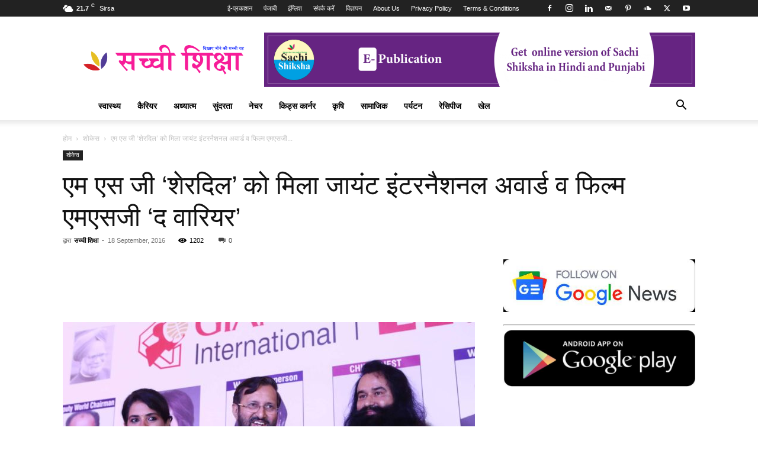

--- FILE ---
content_type: text/html; charset=UTF-8
request_url: https://sachishiksha.in/msg-the-warrior-lionheart-music-releases-in-mumbai/
body_size: 64641
content:
<!doctype html >
<!--[if IE 8]>    <html class="ie8" lang="en"> <![endif]-->
<!--[if IE 9]>    <html class="ie9" lang="en"> <![endif]-->
<!--[if gt IE 8]><!--> <html lang="en-US"> <!--<![endif]-->
<head><meta charset="UTF-8" /><script>if(navigator.userAgent.match(/MSIE|Internet Explorer/i)||navigator.userAgent.match(/Trident\/7\..*?rv:11/i)){var href=document.location.href;if(!href.match(/[?&]nowprocket/)){if(href.indexOf("?")==-1){if(href.indexOf("#")==-1){document.location.href=href+"?nowprocket=1"}else{document.location.href=href.replace("#","?nowprocket=1#")}}else{if(href.indexOf("#")==-1){document.location.href=href+"&nowprocket=1"}else{document.location.href=href.replace("#","&nowprocket=1#")}}}}</script><script>(()=>{class RocketLazyLoadScripts{constructor(){this.v="2.0.4",this.userEvents=["keydown","keyup","mousedown","mouseup","mousemove","mouseover","mouseout","touchmove","touchstart","touchend","touchcancel","wheel","click","dblclick","input"],this.attributeEvents=["onblur","onclick","oncontextmenu","ondblclick","onfocus","onmousedown","onmouseenter","onmouseleave","onmousemove","onmouseout","onmouseover","onmouseup","onmousewheel","onscroll","onsubmit"]}async t(){this.i(),this.o(),/iP(ad|hone)/.test(navigator.userAgent)&&this.h(),this.u(),this.l(this),this.m(),this.k(this),this.p(this),this._(),await Promise.all([this.R(),this.L()]),this.lastBreath=Date.now(),this.S(this),this.P(),this.D(),this.O(),this.M(),await this.C(this.delayedScripts.normal),await this.C(this.delayedScripts.defer),await this.C(this.delayedScripts.async),await this.T(),await this.F(),await this.j(),await this.A(),window.dispatchEvent(new Event("rocket-allScriptsLoaded")),this.everythingLoaded=!0,this.lastTouchEnd&&await new Promise(t=>setTimeout(t,500-Date.now()+this.lastTouchEnd)),this.I(),this.H(),this.U(),this.W()}i(){this.CSPIssue=sessionStorage.getItem("rocketCSPIssue"),document.addEventListener("securitypolicyviolation",t=>{this.CSPIssue||"script-src-elem"!==t.violatedDirective||"data"!==t.blockedURI||(this.CSPIssue=!0,sessionStorage.setItem("rocketCSPIssue",!0))},{isRocket:!0})}o(){window.addEventListener("pageshow",t=>{this.persisted=t.persisted,this.realWindowLoadedFired=!0},{isRocket:!0}),window.addEventListener("pagehide",()=>{this.onFirstUserAction=null},{isRocket:!0})}h(){let t;function e(e){t=e}window.addEventListener("touchstart",e,{isRocket:!0}),window.addEventListener("touchend",function i(o){o.changedTouches[0]&&t.changedTouches[0]&&Math.abs(o.changedTouches[0].pageX-t.changedTouches[0].pageX)<10&&Math.abs(o.changedTouches[0].pageY-t.changedTouches[0].pageY)<10&&o.timeStamp-t.timeStamp<200&&(window.removeEventListener("touchstart",e,{isRocket:!0}),window.removeEventListener("touchend",i,{isRocket:!0}),"INPUT"===o.target.tagName&&"text"===o.target.type||(o.target.dispatchEvent(new TouchEvent("touchend",{target:o.target,bubbles:!0})),o.target.dispatchEvent(new MouseEvent("mouseover",{target:o.target,bubbles:!0})),o.target.dispatchEvent(new PointerEvent("click",{target:o.target,bubbles:!0,cancelable:!0,detail:1,clientX:o.changedTouches[0].clientX,clientY:o.changedTouches[0].clientY})),event.preventDefault()))},{isRocket:!0})}q(t){this.userActionTriggered||("mousemove"!==t.type||this.firstMousemoveIgnored?"keyup"===t.type||"mouseover"===t.type||"mouseout"===t.type||(this.userActionTriggered=!0,this.onFirstUserAction&&this.onFirstUserAction()):this.firstMousemoveIgnored=!0),"click"===t.type&&t.preventDefault(),t.stopPropagation(),t.stopImmediatePropagation(),"touchstart"===this.lastEvent&&"touchend"===t.type&&(this.lastTouchEnd=Date.now()),"click"===t.type&&(this.lastTouchEnd=0),this.lastEvent=t.type,t.composedPath&&t.composedPath()[0].getRootNode()instanceof ShadowRoot&&(t.rocketTarget=t.composedPath()[0]),this.savedUserEvents.push(t)}u(){this.savedUserEvents=[],this.userEventHandler=this.q.bind(this),this.userEvents.forEach(t=>window.addEventListener(t,this.userEventHandler,{passive:!1,isRocket:!0})),document.addEventListener("visibilitychange",this.userEventHandler,{isRocket:!0})}U(){this.userEvents.forEach(t=>window.removeEventListener(t,this.userEventHandler,{passive:!1,isRocket:!0})),document.removeEventListener("visibilitychange",this.userEventHandler,{isRocket:!0}),this.savedUserEvents.forEach(t=>{(t.rocketTarget||t.target).dispatchEvent(new window[t.constructor.name](t.type,t))})}m(){const t="return false",e=Array.from(this.attributeEvents,t=>"data-rocket-"+t),i="["+this.attributeEvents.join("],[")+"]",o="[data-rocket-"+this.attributeEvents.join("],[data-rocket-")+"]",s=(e,i,o)=>{o&&o!==t&&(e.setAttribute("data-rocket-"+i,o),e["rocket"+i]=new Function("event",o),e.setAttribute(i,t))};new MutationObserver(t=>{for(const n of t)"attributes"===n.type&&(n.attributeName.startsWith("data-rocket-")||this.everythingLoaded?n.attributeName.startsWith("data-rocket-")&&this.everythingLoaded&&this.N(n.target,n.attributeName.substring(12)):s(n.target,n.attributeName,n.target.getAttribute(n.attributeName))),"childList"===n.type&&n.addedNodes.forEach(t=>{if(t.nodeType===Node.ELEMENT_NODE)if(this.everythingLoaded)for(const i of[t,...t.querySelectorAll(o)])for(const t of i.getAttributeNames())e.includes(t)&&this.N(i,t.substring(12));else for(const e of[t,...t.querySelectorAll(i)])for(const t of e.getAttributeNames())this.attributeEvents.includes(t)&&s(e,t,e.getAttribute(t))})}).observe(document,{subtree:!0,childList:!0,attributeFilter:[...this.attributeEvents,...e]})}I(){this.attributeEvents.forEach(t=>{document.querySelectorAll("[data-rocket-"+t+"]").forEach(e=>{this.N(e,t)})})}N(t,e){const i=t.getAttribute("data-rocket-"+e);i&&(t.setAttribute(e,i),t.removeAttribute("data-rocket-"+e))}k(t){Object.defineProperty(HTMLElement.prototype,"onclick",{get(){return this.rocketonclick||null},set(e){this.rocketonclick=e,this.setAttribute(t.everythingLoaded?"onclick":"data-rocket-onclick","this.rocketonclick(event)")}})}S(t){function e(e,i){let o=e[i];e[i]=null,Object.defineProperty(e,i,{get:()=>o,set(s){t.everythingLoaded?o=s:e["rocket"+i]=o=s}})}e(document,"onreadystatechange"),e(window,"onload"),e(window,"onpageshow");try{Object.defineProperty(document,"readyState",{get:()=>t.rocketReadyState,set(e){t.rocketReadyState=e},configurable:!0}),document.readyState="loading"}catch(t){console.log("WPRocket DJE readyState conflict, bypassing")}}l(t){this.originalAddEventListener=EventTarget.prototype.addEventListener,this.originalRemoveEventListener=EventTarget.prototype.removeEventListener,this.savedEventListeners=[],EventTarget.prototype.addEventListener=function(e,i,o){o&&o.isRocket||!t.B(e,this)&&!t.userEvents.includes(e)||t.B(e,this)&&!t.userActionTriggered||e.startsWith("rocket-")||t.everythingLoaded?t.originalAddEventListener.call(this,e,i,o):(t.savedEventListeners.push({target:this,remove:!1,type:e,func:i,options:o}),"mouseenter"!==e&&"mouseleave"!==e||t.originalAddEventListener.call(this,e,t.savedUserEvents.push,o))},EventTarget.prototype.removeEventListener=function(e,i,o){o&&o.isRocket||!t.B(e,this)&&!t.userEvents.includes(e)||t.B(e,this)&&!t.userActionTriggered||e.startsWith("rocket-")||t.everythingLoaded?t.originalRemoveEventListener.call(this,e,i,o):t.savedEventListeners.push({target:this,remove:!0,type:e,func:i,options:o})}}J(t,e){this.savedEventListeners=this.savedEventListeners.filter(i=>{let o=i.type,s=i.target||window;return e!==o||t!==s||(this.B(o,s)&&(i.type="rocket-"+o),this.$(i),!1)})}H(){EventTarget.prototype.addEventListener=this.originalAddEventListener,EventTarget.prototype.removeEventListener=this.originalRemoveEventListener,this.savedEventListeners.forEach(t=>this.$(t))}$(t){t.remove?this.originalRemoveEventListener.call(t.target,t.type,t.func,t.options):this.originalAddEventListener.call(t.target,t.type,t.func,t.options)}p(t){let e;function i(e){return t.everythingLoaded?e:e.split(" ").map(t=>"load"===t||t.startsWith("load.")?"rocket-jquery-load":t).join(" ")}function o(o){function s(e){const s=o.fn[e];o.fn[e]=o.fn.init.prototype[e]=function(){return this[0]===window&&t.userActionTriggered&&("string"==typeof arguments[0]||arguments[0]instanceof String?arguments[0]=i(arguments[0]):"object"==typeof arguments[0]&&Object.keys(arguments[0]).forEach(t=>{const e=arguments[0][t];delete arguments[0][t],arguments[0][i(t)]=e})),s.apply(this,arguments),this}}if(o&&o.fn&&!t.allJQueries.includes(o)){const e={DOMContentLoaded:[],"rocket-DOMContentLoaded":[]};for(const t in e)document.addEventListener(t,()=>{e[t].forEach(t=>t())},{isRocket:!0});o.fn.ready=o.fn.init.prototype.ready=function(i){function s(){parseInt(o.fn.jquery)>2?setTimeout(()=>i.bind(document)(o)):i.bind(document)(o)}return"function"==typeof i&&(t.realDomReadyFired?!t.userActionTriggered||t.fauxDomReadyFired?s():e["rocket-DOMContentLoaded"].push(s):e.DOMContentLoaded.push(s)),o([])},s("on"),s("one"),s("off"),t.allJQueries.push(o)}e=o}t.allJQueries=[],o(window.jQuery),Object.defineProperty(window,"jQuery",{get:()=>e,set(t){o(t)}})}P(){const t=new Map;document.write=document.writeln=function(e){const i=document.currentScript,o=document.createRange(),s=i.parentElement;let n=t.get(i);void 0===n&&(n=i.nextSibling,t.set(i,n));const c=document.createDocumentFragment();o.setStart(c,0),c.appendChild(o.createContextualFragment(e)),s.insertBefore(c,n)}}async R(){return new Promise(t=>{this.userActionTriggered?t():this.onFirstUserAction=t})}async L(){return new Promise(t=>{document.addEventListener("DOMContentLoaded",()=>{this.realDomReadyFired=!0,t()},{isRocket:!0})})}async j(){return this.realWindowLoadedFired?Promise.resolve():new Promise(t=>{window.addEventListener("load",t,{isRocket:!0})})}M(){this.pendingScripts=[];this.scriptsMutationObserver=new MutationObserver(t=>{for(const e of t)e.addedNodes.forEach(t=>{"SCRIPT"!==t.tagName||t.noModule||t.isWPRocket||this.pendingScripts.push({script:t,promise:new Promise(e=>{const i=()=>{const i=this.pendingScripts.findIndex(e=>e.script===t);i>=0&&this.pendingScripts.splice(i,1),e()};t.addEventListener("load",i,{isRocket:!0}),t.addEventListener("error",i,{isRocket:!0}),setTimeout(i,1e3)})})})}),this.scriptsMutationObserver.observe(document,{childList:!0,subtree:!0})}async F(){await this.X(),this.pendingScripts.length?(await this.pendingScripts[0].promise,await this.F()):this.scriptsMutationObserver.disconnect()}D(){this.delayedScripts={normal:[],async:[],defer:[]},document.querySelectorAll("script[type$=rocketlazyloadscript]").forEach(t=>{t.hasAttribute("data-rocket-src")?t.hasAttribute("async")&&!1!==t.async?this.delayedScripts.async.push(t):t.hasAttribute("defer")&&!1!==t.defer||"module"===t.getAttribute("data-rocket-type")?this.delayedScripts.defer.push(t):this.delayedScripts.normal.push(t):this.delayedScripts.normal.push(t)})}async _(){await this.L();let t=[];document.querySelectorAll("script[type$=rocketlazyloadscript][data-rocket-src]").forEach(e=>{let i=e.getAttribute("data-rocket-src");if(i&&!i.startsWith("data:")){i.startsWith("//")&&(i=location.protocol+i);try{const o=new URL(i).origin;o!==location.origin&&t.push({src:o,crossOrigin:e.crossOrigin||"module"===e.getAttribute("data-rocket-type")})}catch(t){}}}),t=[...new Map(t.map(t=>[JSON.stringify(t),t])).values()],this.Y(t,"preconnect")}async G(t){if(await this.K(),!0!==t.noModule||!("noModule"in HTMLScriptElement.prototype))return new Promise(e=>{let i;function o(){(i||t).setAttribute("data-rocket-status","executed"),e()}try{if(navigator.userAgent.includes("Firefox/")||""===navigator.vendor||this.CSPIssue)i=document.createElement("script"),[...t.attributes].forEach(t=>{let e=t.nodeName;"type"!==e&&("data-rocket-type"===e&&(e="type"),"data-rocket-src"===e&&(e="src"),i.setAttribute(e,t.nodeValue))}),t.text&&(i.text=t.text),t.nonce&&(i.nonce=t.nonce),i.hasAttribute("src")?(i.addEventListener("load",o,{isRocket:!0}),i.addEventListener("error",()=>{i.setAttribute("data-rocket-status","failed-network"),e()},{isRocket:!0}),setTimeout(()=>{i.isConnected||e()},1)):(i.text=t.text,o()),i.isWPRocket=!0,t.parentNode.replaceChild(i,t);else{const i=t.getAttribute("data-rocket-type"),s=t.getAttribute("data-rocket-src");i?(t.type=i,t.removeAttribute("data-rocket-type")):t.removeAttribute("type"),t.addEventListener("load",o,{isRocket:!0}),t.addEventListener("error",i=>{this.CSPIssue&&i.target.src.startsWith("data:")?(console.log("WPRocket: CSP fallback activated"),t.removeAttribute("src"),this.G(t).then(e)):(t.setAttribute("data-rocket-status","failed-network"),e())},{isRocket:!0}),s?(t.fetchPriority="high",t.removeAttribute("data-rocket-src"),t.src=s):t.src="data:text/javascript;base64,"+window.btoa(unescape(encodeURIComponent(t.text)))}}catch(i){t.setAttribute("data-rocket-status","failed-transform"),e()}});t.setAttribute("data-rocket-status","skipped")}async C(t){const e=t.shift();return e?(e.isConnected&&await this.G(e),this.C(t)):Promise.resolve()}O(){this.Y([...this.delayedScripts.normal,...this.delayedScripts.defer,...this.delayedScripts.async],"preload")}Y(t,e){this.trash=this.trash||[];let i=!0;var o=document.createDocumentFragment();t.forEach(t=>{const s=t.getAttribute&&t.getAttribute("data-rocket-src")||t.src;if(s&&!s.startsWith("data:")){const n=document.createElement("link");n.href=s,n.rel=e,"preconnect"!==e&&(n.as="script",n.fetchPriority=i?"high":"low"),t.getAttribute&&"module"===t.getAttribute("data-rocket-type")&&(n.crossOrigin=!0),t.crossOrigin&&(n.crossOrigin=t.crossOrigin),t.integrity&&(n.integrity=t.integrity),t.nonce&&(n.nonce=t.nonce),o.appendChild(n),this.trash.push(n),i=!1}}),document.head.appendChild(o)}W(){this.trash.forEach(t=>t.remove())}async T(){try{document.readyState="interactive"}catch(t){}this.fauxDomReadyFired=!0;try{await this.K(),this.J(document,"readystatechange"),document.dispatchEvent(new Event("rocket-readystatechange")),await this.K(),document.rocketonreadystatechange&&document.rocketonreadystatechange(),await this.K(),this.J(document,"DOMContentLoaded"),document.dispatchEvent(new Event("rocket-DOMContentLoaded")),await this.K(),this.J(window,"DOMContentLoaded"),window.dispatchEvent(new Event("rocket-DOMContentLoaded"))}catch(t){console.error(t)}}async A(){try{document.readyState="complete"}catch(t){}try{await this.K(),this.J(document,"readystatechange"),document.dispatchEvent(new Event("rocket-readystatechange")),await this.K(),document.rocketonreadystatechange&&document.rocketonreadystatechange(),await this.K(),this.J(window,"load"),window.dispatchEvent(new Event("rocket-load")),await this.K(),window.rocketonload&&window.rocketonload(),await this.K(),this.allJQueries.forEach(t=>t(window).trigger("rocket-jquery-load")),await this.K(),this.J(window,"pageshow");const t=new Event("rocket-pageshow");t.persisted=this.persisted,window.dispatchEvent(t),await this.K(),window.rocketonpageshow&&window.rocketonpageshow({persisted:this.persisted})}catch(t){console.error(t)}}async K(){Date.now()-this.lastBreath>45&&(await this.X(),this.lastBreath=Date.now())}async X(){return document.hidden?new Promise(t=>setTimeout(t)):new Promise(t=>requestAnimationFrame(t))}B(t,e){return e===document&&"readystatechange"===t||(e===document&&"DOMContentLoaded"===t||(e===window&&"DOMContentLoaded"===t||(e===window&&"load"===t||e===window&&"pageshow"===t)))}static run(){(new RocketLazyLoadScripts).t()}}RocketLazyLoadScripts.run()})();</script>
    
    
    <meta name="viewport" content="width=device-width, initial-scale=1.0">
    <link rel="pingback" href="https://sachishiksha.in/xmlrpc.php" />
    <meta name='robots' content='index, follow, max-image-preview:large, max-snippet:-1, max-video-preview:-1' />
<link rel="icon" type="image/png" href="https://sachishiksha.in/wp-content/uploads/2024/03/sachi-shiksha-logo-3.png"><!-- Google tag (gtag.js) consent mode dataLayer added by Site Kit -->
<script type="text/javascript" id="google_gtagjs-js-consent-mode-data-layer">
/* <![CDATA[ */
window.dataLayer = window.dataLayer || [];function gtag(){dataLayer.push(arguments);}
gtag('consent', 'default', {"ad_personalization":"denied","ad_storage":"denied","ad_user_data":"denied","analytics_storage":"denied","functionality_storage":"denied","security_storage":"denied","personalization_storage":"denied","region":["AT","BE","BG","CH","CY","CZ","DE","DK","EE","ES","FI","FR","GB","GR","HR","HU","IE","IS","IT","LI","LT","LU","LV","MT","NL","NO","PL","PT","RO","SE","SI","SK"],"wait_for_update":500});
window._googlesitekitConsentCategoryMap = {"statistics":["analytics_storage"],"marketing":["ad_storage","ad_user_data","ad_personalization"],"functional":["functionality_storage","security_storage"],"preferences":["personalization_storage"]};
window._googlesitekitConsents = {"ad_personalization":"denied","ad_storage":"denied","ad_user_data":"denied","analytics_storage":"denied","functionality_storage":"denied","security_storage":"denied","personalization_storage":"denied","region":["AT","BE","BG","CH","CY","CZ","DE","DK","EE","ES","FI","FR","GB","GR","HR","HU","IE","IS","IT","LI","LT","LU","LV","MT","NL","NO","PL","PT","RO","SE","SI","SK"],"wait_for_update":500};
/* ]]> */
</script>
<!-- End Google tag (gtag.js) consent mode dataLayer added by Site Kit -->

	<!-- This site is optimized with the Yoast SEO Premium plugin v26.8 (Yoast SEO v26.8) - https://yoast.com/product/yoast-seo-premium-wordpress/ -->
	<title>एम एस जी ‘शेरदिल’ को मिला जायंट इंटरनैशनल अवार्ड व फिल्म एमएसजी ‘द वारियर’ | Sachi Shiksha Hindi - सच्ची शिक्षा प्रसिद्ध आध्यात्मिक पत्रिका</title>
	<meta name="description" content="एम एस जी ‘शेरदिल’ को मिला जायंट इंटरनैशनल अवार्ड व फिल्म एमएसजी ‘द वारियर’ | पढ़ें और जानें भारत की प्रसिद्ध हिंदी पत्रिका सच्ची शिक्षा के अन्य लेख पढ़ें" />
	<link rel="canonical" href="https://sachishiksha.in/msg-the-warrior-lionheart-music-releases-in-mumbai/" />
	<meta property="og:locale" content="en_US" />
	<meta property="og:type" content="article" />
	<meta property="og:title" content="एम एस जी ‘शेरदिल’ को मिला जायंट इंटरनैशनल अवार्ड व फिल्म एमएसजी ‘द वारियर’ | Sachi Shiksha Hindi" />
	<meta property="og:description" content="एम एस जी ‘शेरदिल’ को मिला जायंट इंटरनैशनल अवार्ड व फिल्म एमएसजी ‘द वारियर’ | पढ़ें और जानें भारत की प्रसिद्ध हिंदी पत्रिका सच्ची शिक्षा के अन्य लेख पढ़ें" />
	<meta property="og:url" content="https://sachishiksha.in/msg-the-warrior-lionheart-music-releases-in-mumbai/" />
	<meta property="og:site_name" content="Sachi Shiksha Hindi - सच्ची शिक्षा प्रसिद्ध आध्यात्मिक पत्रिका" />
	<meta property="article:publisher" content="https://www.facebook.com/sachishikshaofficial" />
	<meta property="article:author" content="https://www.facebook.com/www.sachishiksha.in" />
	<meta property="article:published_time" content="2016-09-18T08:29:34+00:00" />
	<meta property="article:modified_time" content="2024-09-17T10:24:55+00:00" />
	<meta property="og:image" content="https://sachishiksha.in/wp-content/uploads/2016/09/L5728.jpg" />
	<meta property="og:image:width" content="1600" />
	<meta property="og:image:height" content="1105" />
	<meta property="og:image:type" content="image/jpeg" />
	<meta name="author" content="सच्ची शिक्षा" />
	<meta name="twitter:card" content="summary_large_image" />
	<meta name="twitter:creator" content="@https://twitter.com/sachishiksha" />
	<meta name="twitter:site" content="@sachishiksha" />
	<meta name="twitter:label1" content="Written by" />
	<meta name="twitter:data1" content="सच्ची शिक्षा" />
	<meta name="twitter:label2" content="Est. reading time" />
	<meta name="twitter:data2" content="2 minutes" />
	<script type="application/ld+json" class="yoast-schema-graph">{"@context":"https://schema.org","@graph":[{"@type":"NewsArticle","@id":"https://sachishiksha.in/msg-the-warrior-lionheart-music-releases-in-mumbai/#article","isPartOf":{"@id":"https://sachishiksha.in/msg-the-warrior-lionheart-music-releases-in-mumbai/"},"author":{"name":"सच्ची शिक्षा","@id":"https://sachishiksha.in/#/schema/person/fa28b22cf13fac14582d077a06cfada6"},"headline":"एम एस जी ‘शेरदिल’ को मिला जायंट इंटरनैशनल अवार्ड व फिल्म एमएसजी ‘द वारियर’","datePublished":"2016-09-18T08:29:34+00:00","dateModified":"2024-09-17T10:24:55+00:00","mainEntityOfPage":{"@id":"https://sachishiksha.in/msg-the-warrior-lionheart-music-releases-in-mumbai/"},"wordCount":9,"commentCount":0,"publisher":{"@id":"https://sachishiksha.in/#organization"},"image":{"@id":"https://sachishiksha.in/msg-the-warrior-lionheart-music-releases-in-mumbai/#primaryimage"},"thumbnailUrl":"https://sachishiksha.in/wp-content/uploads/2016/09/L5728.jpg","keywords":["Lionheart Music Releases"],"articleSection":["शोकेस"],"inLanguage":"en-US","potentialAction":[{"@type":"CommentAction","name":"Comment","target":["https://sachishiksha.in/msg-the-warrior-lionheart-music-releases-in-mumbai/#respond"]}]},{"@type":"WebPage","@id":"https://sachishiksha.in/msg-the-warrior-lionheart-music-releases-in-mumbai/","url":"https://sachishiksha.in/msg-the-warrior-lionheart-music-releases-in-mumbai/","name":"एम एस जी ‘शेरदिल’ को मिला जायंट इंटरनैशनल अवार्ड व फिल्म एमएसजी ‘द वारियर’ | Sachi Shiksha Hindi - सच्ची शिक्षा प्रसिद्ध आध्यात्मिक पत्रिका","isPartOf":{"@id":"https://sachishiksha.in/#website"},"primaryImageOfPage":{"@id":"https://sachishiksha.in/msg-the-warrior-lionheart-music-releases-in-mumbai/#primaryimage"},"image":{"@id":"https://sachishiksha.in/msg-the-warrior-lionheart-music-releases-in-mumbai/#primaryimage"},"thumbnailUrl":"https://sachishiksha.in/wp-content/uploads/2016/09/L5728.jpg","datePublished":"2016-09-18T08:29:34+00:00","dateModified":"2024-09-17T10:24:55+00:00","description":"एम एस जी ‘शेरदिल’ को मिला जायंट इंटरनैशनल अवार्ड व फिल्म एमएसजी ‘द वारियर’ | पढ़ें और जानें भारत की प्रसिद्ध हिंदी पत्रिका सच्ची शिक्षा के अन्य लेख पढ़ें","breadcrumb":{"@id":"https://sachishiksha.in/msg-the-warrior-lionheart-music-releases-in-mumbai/#breadcrumb"},"inLanguage":"en-US","potentialAction":[{"@type":"ReadAction","target":["https://sachishiksha.in/msg-the-warrior-lionheart-music-releases-in-mumbai/"]}]},{"@type":"ImageObject","inLanguage":"en-US","@id":"https://sachishiksha.in/msg-the-warrior-lionheart-music-releases-in-mumbai/#primaryimage","url":"https://sachishiksha.in/wp-content/uploads/2016/09/L5728.jpg","contentUrl":"https://sachishiksha.in/wp-content/uploads/2016/09/L5728.jpg","width":1600,"height":1105,"caption":"MSG 'Sheradil' gets Giant International Award and film MSG 'The Warrior' - Sachi Shiksha Hindi"},{"@type":"BreadcrumbList","@id":"https://sachishiksha.in/msg-the-warrior-lionheart-music-releases-in-mumbai/#breadcrumb","itemListElement":[{"@type":"ListItem","position":1,"name":"Home","item":"https://sachishiksha.in/"},{"@type":"ListItem","position":2,"name":"शोकेस","item":"https://sachishiksha.in/showcase/"},{"@type":"ListItem","position":3,"name":"एम एस जी ‘शेरदिल’ को मिला जायंट इंटरनैशनल अवार्ड व फिल्म एमएसजी ‘द वारियर’"}]},{"@type":"WebSite","@id":"https://sachishiksha.in/#website","url":"https://sachishiksha.in/","name":"Sachi Shiksha Hindi - सच्ची शिक्षा प्रसिद्ध आध्यात्मिक पत्रिका","description":"दिखाए जीने की सच्ची राह.","publisher":{"@id":"https://sachishiksha.in/#organization"},"alternateName":"Sachi Shiksha Hindi","potentialAction":[{"@type":"SearchAction","target":{"@type":"EntryPoint","urlTemplate":"https://sachishiksha.in/?s={search_term_string}"},"query-input":{"@type":"PropertyValueSpecification","valueRequired":true,"valueName":"search_term_string"}}],"inLanguage":"en-US"},{"@type":"Organization","@id":"https://sachishiksha.in/#organization","name":"Sachi Shiksha Hindi","alternateName":"Sachi Shiksha Hindi","url":"https://sachishiksha.in/","logo":{"@type":"ImageObject","inLanguage":"en-US","@id":"https://sachishiksha.in/#/schema/logo/image/","url":"https://sachishiksha.in/wp-content/uploads/2024/03/cropped-sachi-shiksha-logo-3.png","contentUrl":"https://sachishiksha.in/wp-content/uploads/2024/03/cropped-sachi-shiksha-logo-3.png","width":512,"height":512,"caption":"Sachi Shiksha Hindi"},"image":{"@id":"https://sachishiksha.in/#/schema/logo/image/"},"sameAs":["https://www.facebook.com/sachishikshaofficial","https://x.com/sachishiksha","https://www.instagram.com/sachishiksha.in/","https://in.linkedin.com/in/sachishiksha","https://myspace.com/sachishiksha","https://in.pinterest.com/sachishiksha/","https://www.youtube.com/channel/UC2C53DLKfyvcDaWP6EY3eNA"],"email":"info@sachishiksha.in","legalName":"New sachi shiksha","ownershipFundingInfo":"https://sachishiksha.in/about-us/","correctionsPolicy":"https://sachishiksha.in/privacy-policy/"},{"@type":"Person","@id":"https://sachishiksha.in/#/schema/person/fa28b22cf13fac14582d077a06cfada6","name":"सच्ची शिक्षा","description":"सच्ची शिक्षा हिंदी, पंजाबी और अंग्रेजी भाषाओं में प्रकाशित एक त्रिभाषी मासिक पत्रिका है। इसमें धर्म, फिटनेस, पाक कला, पर्यटन, शिक्षा, फैशन, पालन-पोषण, घर बनाना और सौंदर्य जैसे विषयों की एक विस्तृत श्रृंखला शामिल है। इसका उद्देश्य लोगों को सामाजिक और आध्यात्मिक रूप से जागृत करना और उन्हें अपनी आत्मा की आंतरिक शक्ति से जुड़ने के लिए प्रेरित करना है।","sameAs":["https://sachishiksha.in/","https://www.facebook.com/www.sachishiksha.in","https://www.instagram.com/sachishiksha.in/","https://www.linkedin.com/company/sachi-shiksha","https://x.com/https://twitter.com/sachishiksha","https://www.youtube.com/channel/UC2C53DLKfyvcDaWP6EY3eNA"]}]}</script>
	<!-- / Yoast SEO Premium plugin. -->


<link rel='dns-prefetch' href='//news.google.com' />
<link rel='dns-prefetch' href='//www.googletagmanager.com' />
<link rel='dns-prefetch' href='//use.fontawesome.com' />
<link rel='dns-prefetch' href='//pagead2.googlesyndication.com' />

<link rel="alternate" type="application/rss+xml" title="Sachi Shiksha Hindi - सच्ची शिक्षा प्रसिद्ध आध्यात्मिक पत्रिका &raquo; Feed" href="https://sachishiksha.in/feed/" />
<link rel="alternate" type="application/rss+xml" title="Sachi Shiksha Hindi - सच्ची शिक्षा प्रसिद्ध आध्यात्मिक पत्रिका &raquo; Comments Feed" href="https://sachishiksha.in/comments/feed/" />
<link rel="alternate" type="application/rss+xml" title="Sachi Shiksha Hindi - सच्ची शिक्षा प्रसिद्ध आध्यात्मिक पत्रिका &raquo; एम एस जी ‘शेरदिल’ को मिला जायंट इंटरनैशनल अवार्ड व फिल्म एमएसजी ‘द वारियर’ Comments Feed" href="https://sachishiksha.in/msg-the-warrior-lionheart-music-releases-in-mumbai/feed/" />
<link rel="alternate" title="oEmbed (JSON)" type="application/json+oembed" href="https://sachishiksha.in/wp-json/oembed/1.0/embed?url=https%3A%2F%2Fsachishiksha.in%2Fmsg-the-warrior-lionheart-music-releases-in-mumbai%2F" />
<link rel="alternate" title="oEmbed (XML)" type="text/xml+oembed" href="https://sachishiksha.in/wp-json/oembed/1.0/embed?url=https%3A%2F%2Fsachishiksha.in%2Fmsg-the-warrior-lionheart-music-releases-in-mumbai%2F&#038;format=xml" />
<link rel="alternate" type="application/rss+xml" title="Sachi Shiksha Hindi - सच्ची शिक्षा प्रसिद्ध आध्यात्मिक पत्रिका &raquo; Stories Feed" href="https://sachishiksha.in/web-stories/feed/"><style id='wp-img-auto-sizes-contain-inline-css' type='text/css'>
img:is([sizes=auto i],[sizes^="auto," i]){contain-intrinsic-size:3000px 1500px}
/*# sourceURL=wp-img-auto-sizes-contain-inline-css */
</style>
<style id='wp-emoji-styles-inline-css' type='text/css'>

	img.wp-smiley, img.emoji {
		display: inline !important;
		border: none !important;
		box-shadow: none !important;
		height: 1em !important;
		width: 1em !important;
		margin: 0 0.07em !important;
		vertical-align: -0.1em !important;
		background: none !important;
		padding: 0 !important;
	}
/*# sourceURL=wp-emoji-styles-inline-css */
</style>
<link rel='stylesheet' id='wp-block-library-css' href='https://sachishiksha.in/wp-includes/css/dist/block-library/style.min.css?ver=6.9' type='text/css' media='all' />
<style id='wp-block-library-inline-css' type='text/css'>
/*wp_block_styles_on_demand_placeholder:697c7afb980f0*/
/*# sourceURL=wp-block-library-inline-css */
</style>
<style id='classic-theme-styles-inline-css' type='text/css'>
/*! This file is auto-generated */
.wp-block-button__link{color:#fff;background-color:#32373c;border-radius:9999px;box-shadow:none;text-decoration:none;padding:calc(.667em + 2px) calc(1.333em + 2px);font-size:1.125em}.wp-block-file__button{background:#32373c;color:#fff;text-decoration:none}
/*# sourceURL=/wp-includes/css/classic-themes.min.css */
</style>
<style id='font-awesome-svg-styles-default-inline-css' type='text/css'>
.svg-inline--fa {
  display: inline-block;
  height: 1em;
  overflow: visible;
  vertical-align: -.125em;
}
/*# sourceURL=font-awesome-svg-styles-default-inline-css */
</style>
<link data-minify="1" rel='stylesheet' id='font-awesome-svg-styles-css' href='https://sachishiksha.in/wp-content/cache/min/1/wp-content/uploads/font-awesome/v7.1.0/css/svg-with-js.css?ver=1769676812' type='text/css' media='all' />
<style id='font-awesome-svg-styles-inline-css' type='text/css'>
   .wp-block-font-awesome-icon svg::before,
   .wp-rich-text-font-awesome-icon svg::before {content: unset;}
/*# sourceURL=font-awesome-svg-styles-inline-css */
</style>
<link rel='stylesheet' id='ez-toc-css' href='https://sachishiksha.in/wp-content/plugins/easy-table-of-contents/assets/css/screen.min.css?ver=2.0.80' type='text/css' media='all' />
<style id='ez-toc-inline-css' type='text/css'>
div#ez-toc-container .ez-toc-title {font-size: 120%;}div#ez-toc-container .ez-toc-title {font-weight: 500;}div#ez-toc-container ul li , div#ez-toc-container ul li a {font-size: 95%;}div#ez-toc-container ul li , div#ez-toc-container ul li a {font-weight: 500;}div#ez-toc-container nav ul ul li {font-size: 90%;}.ez-toc-box-title {font-weight: bold; margin-bottom: 10px; text-align: center; text-transform: uppercase; letter-spacing: 1px; color: #666; padding-bottom: 5px;position:absolute;top:-4%;left:5%;background-color: inherit;transition: top 0.3s ease;}.ez-toc-box-title.toc-closed {top:-25%;}
.ez-toc-container-direction {direction: ltr;}.ez-toc-counter ul {direction: ltr;counter-reset: item ;}.ez-toc-counter nav ul li a::before {content: counter(item, numeric) '. ';margin-right: .2em; counter-increment: item;flex-grow: 0;flex-shrink: 0;float: left; }.ez-toc-widget-direction {direction: ltr;}.ez-toc-widget-container ul {direction: ltr;counter-reset: item ;}.ez-toc-widget-container nav ul li a::before {content: counter(item, numeric) '. ';margin-right: .2em; counter-increment: item;flex-grow: 0;flex-shrink: 0;float: left; }
/*# sourceURL=ez-toc-inline-css */
</style>
<link data-minify="1" rel='stylesheet' id='td-plugin-multi-purpose-css' href='https://sachishiksha.in/wp-content/cache/min/1/wp-content/plugins/td-composer/td-multi-purpose/style.css?ver=1769676812' type='text/css' media='all' />
<link data-minify="1" rel='stylesheet' id='font-awesome-official-css' href='https://sachishiksha.in/wp-content/cache/min/1/releases/v7.1.0/css/all.css?ver=1769676813' type='text/css' media='all' crossorigin="anonymous" />
<link data-minify="1" rel='stylesheet' id='td-theme-css' href='https://sachishiksha.in/wp-content/cache/min/1/wp-content/themes/Newspaper/style.css?ver=1769676815' type='text/css' media='all' />

<link rel='stylesheet' id='td-theme-child-css' href='https://sachishiksha.in/wp-content/themes/Newspaper-child/style.css?ver=12.7.4c' type='text/css' media='all' />
<link data-minify="1" rel='stylesheet' id='td-legacy-framework-front-style-css' href='https://sachishiksha.in/wp-content/cache/background-css/1/sachishiksha.in/wp-content/cache/min/1/wp-content/plugins/td-composer/legacy/Newspaper/assets/css/td_legacy_main.css?ver=1769676815&wpr_t=1769785435' type='text/css' media='all' />
<link data-minify="1" rel='stylesheet' id='td-standard-pack-framework-front-style-css' href='https://sachishiksha.in/wp-content/cache/background-css/1/sachishiksha.in/wp-content/cache/min/1/wp-content/plugins/td-standard-pack/Newspaper/assets/css/td_standard_pack_main.css?ver=1769676816&wpr_t=1769785435' type='text/css' media='all' />
<link data-minify="1" rel='stylesheet' id='tdb_style_cloud_templates_front-css' href='https://sachishiksha.in/wp-content/cache/min/1/wp-content/plugins/td-cloud-library/assets/css/tdb_main.css?ver=1769676816' type='text/css' media='all' />
<style id='rocket-lazyload-inline-css' type='text/css'>
.rll-youtube-player{position:relative;padding-bottom:56.23%;height:0;overflow:hidden;max-width:100%;}.rll-youtube-player:focus-within{outline: 2px solid currentColor;outline-offset: 5px;}.rll-youtube-player iframe{position:absolute;top:0;left:0;width:100%;height:100%;z-index:100;background:0 0}.rll-youtube-player img{bottom:0;display:block;left:0;margin:auto;max-width:100%;width:100%;position:absolute;right:0;top:0;border:none;height:auto;-webkit-transition:.4s all;-moz-transition:.4s all;transition:.4s all}.rll-youtube-player img:hover{-webkit-filter:brightness(75%)}.rll-youtube-player .play{height:100%;width:100%;left:0;top:0;position:absolute;background:var(--wpr-bg-4d65948c-dc3b-491b-a991-8cf766cfb922) no-repeat center;background-color: transparent !important;cursor:pointer;border:none;}
/*# sourceURL=rocket-lazyload-inline-css */
</style>
<link data-minify="1" rel='stylesheet' id='font-awesome-official-v4shim-css' href='https://sachishiksha.in/wp-content/cache/min/1/releases/v7.1.0/css/v4-shims.css?ver=1769676815' type='text/css' media='all' crossorigin="anonymous" />
<script type="rocketlazyloadscript" data-rocket-type="text/javascript" data-rocket-src="https://sachishiksha.in/wp-includes/js/jquery/jquery.min.js?ver=3.7.1" id="jquery-core-js" data-rocket-defer defer></script>
<script type="rocketlazyloadscript" data-rocket-type="text/javascript" data-rocket-src="https://sachishiksha.in/wp-includes/js/jquery/jquery-migrate.min.js?ver=3.4.1" id="jquery-migrate-js" data-rocket-defer defer></script>

<!-- Google tag (gtag.js) snippet added by Site Kit -->
<!-- Google Analytics snippet added by Site Kit -->
<script type="text/javascript" src="https://www.googletagmanager.com/gtag/js?id=GT-WKPX68F" id="google_gtagjs-js" async></script>
<script type="text/javascript" id="google_gtagjs-js-after">
/* <![CDATA[ */
window.dataLayer = window.dataLayer || [];function gtag(){dataLayer.push(arguments);}
gtag("set","linker",{"domains":["sachishiksha.in"]});
gtag("js", new Date());
gtag("set", "developer_id.dZTNiMT", true);
gtag("config", "GT-WKPX68F", {"googlesitekit_post_type":"post","googlesitekit_post_categories":"\u0936\u094b\u0915\u0947\u0938","googlesitekit_post_date":"20160918","googlesitekit_post_author":"\u0938\u091a\u094d\u091a\u0940 \u0936\u093f\u0915\u094d\u0937\u093e"});
 window._googlesitekit = window._googlesitekit || {}; window._googlesitekit.throttledEvents = []; window._googlesitekit.gtagEvent = (name, data) => { var key = JSON.stringify( { name, data } ); if ( !! window._googlesitekit.throttledEvents[ key ] ) { return; } window._googlesitekit.throttledEvents[ key ] = true; setTimeout( () => { delete window._googlesitekit.throttledEvents[ key ]; }, 5 ); gtag( "event", name, { ...data, event_source: "site-kit" } ); }; 
//# sourceURL=google_gtagjs-js-after
/* ]]> */
</script>
<link rel="https://api.w.org/" href="https://sachishiksha.in/wp-json/" /><link rel="alternate" title="JSON" type="application/json" href="https://sachishiksha.in/wp-json/wp/v2/posts/182" /><link rel="EditURI" type="application/rsd+xml" title="RSD" href="https://sachishiksha.in/xmlrpc.php?rsd" />
<meta name="generator" content="WordPress 6.9" />
<link rel='shortlink' href='https://sachishiksha.in/?p=182' />
<meta name="generator" content="Site Kit by Google 1.171.0" /><meta name="onesignal-plugin" content="wordpress-3.8.0">
  <script type="rocketlazyloadscript" data-minify="1" data-rocket-src="https://sachishiksha.in/wp-content/cache/min/1/sdks/web/v16/OneSignalSDK.page.js?ver=1769676816" defer></script>
  <script type="rocketlazyloadscript">
          window.OneSignalDeferred = window.OneSignalDeferred || [];
          OneSignalDeferred.push(async function(OneSignal) {
            await OneSignal.init({
              appId: "b78ace53-9dbc-4d8c-a441-dcba672a2bd6",
              serviceWorkerOverrideForTypical: true,
              path: "https://sachishiksha.in/wp-content/plugins/onesignal-free-web-push-notifications/sdk_files/",
              serviceWorkerParam: { scope: "/wp-content/plugins/onesignal-free-web-push-notifications/sdk_files/push/onesignal/" },
              serviceWorkerPath: "OneSignalSDKWorker.js",
            });
          });

          // Unregister the legacy OneSignal service worker to prevent scope conflicts
          if (navigator.serviceWorker) {
            navigator.serviceWorker.getRegistrations().then((registrations) => {
              // Iterate through all registered service workers
              registrations.forEach((registration) => {
                // Check the script URL to identify the specific service worker
                if (registration.active && registration.active.scriptURL.includes('OneSignalSDKWorker.js.php')) {
                  // Unregister the service worker
                  registration.unregister().then((success) => {
                    if (success) {
                      console.log('OneSignalSW: Successfully unregistered:', registration.active.scriptURL);
                    } else {
                      console.log('OneSignalSW: Failed to unregister:', registration.active.scriptURL);
                    }
                  });
                }
              });
            }).catch((error) => {
              console.error('Error fetching service worker registrations:', error);
            });
        }
        </script>
<script async src="https://pagead2.googlesyndication.com/pagead/js/adsbygoogle.js?client=ca-pub-7421515464227380"
     crossorigin="anonymous"></script>
<script async src="https://pagead2.googlesyndication.com/pagead/js/adsbygoogle.js?client=ca-pub-8406996005949643"
     crossorigin="anonymous"></script>    <script type="rocketlazyloadscript">
        window.tdb_global_vars = {"wpRestUrl":"https:\/\/sachishiksha.in\/wp-json\/","permalinkStructure":"\/%postname%\/"};
        window.tdb_p_autoload_vars = {"isAjax":false,"isAdminBarShowing":false,"autoloadStatus":"off","origPostEditUrl":null};
    </script>
    
    

    
	
<!-- Google AdSense meta tags added by Site Kit -->
<meta name="google-adsense-platform-account" content="ca-host-pub-2644536267352236">
<meta name="google-adsense-platform-domain" content="sitekit.withgoogle.com">
<!-- End Google AdSense meta tags added by Site Kit -->

<!-- Google Tag Manager snippet added by Site Kit -->
<script type="text/javascript">
/* <![CDATA[ */

			( function( w, d, s, l, i ) {
				w[l] = w[l] || [];
				w[l].push( {'gtm.start': new Date().getTime(), event: 'gtm.js'} );
				var f = d.getElementsByTagName( s )[0],
					j = d.createElement( s ), dl = l != 'dataLayer' ? '&l=' + l : '';
				j.async = true;
				j.src = 'https://www.googletagmanager.com/gtm.js?id=' + i + dl;
				f.parentNode.insertBefore( j, f );
			} )( window, document, 'script', 'dataLayer', 'GTM-WWT4N9W5' );
			
/* ]]> */
</script>

<!-- End Google Tag Manager snippet added by Site Kit -->

<!-- Google AdSense snippet added by Site Kit -->
<script type="text/javascript" async="async" src="https://pagead2.googlesyndication.com/pagead/js/adsbygoogle.js?client=ca-pub-7421515464227380&amp;host=ca-host-pub-2644536267352236" crossorigin="anonymous"></script>

<!-- End Google AdSense snippet added by Site Kit -->

<!-- JS generated by theme -->

<script type="rocketlazyloadscript" data-rocket-type="text/javascript" id="td-generated-header-js">
    
    

	    var tdBlocksArray = []; //here we store all the items for the current page

	    // td_block class - each ajax block uses a object of this class for requests
	    function tdBlock() {
		    this.id = '';
		    this.block_type = 1; //block type id (1-234 etc)
		    this.atts = '';
		    this.td_column_number = '';
		    this.td_current_page = 1; //
		    this.post_count = 0; //from wp
		    this.found_posts = 0; //from wp
		    this.max_num_pages = 0; //from wp
		    this.td_filter_value = ''; //current live filter value
		    this.is_ajax_running = false;
		    this.td_user_action = ''; // load more or infinite loader (used by the animation)
		    this.header_color = '';
		    this.ajax_pagination_infinite_stop = ''; //show load more at page x
	    }

        // td_js_generator - mini detector
        ( function () {
            var htmlTag = document.getElementsByTagName("html")[0];

	        if ( navigator.userAgent.indexOf("MSIE 10.0") > -1 ) {
                htmlTag.className += ' ie10';
            }

            if ( !!navigator.userAgent.match(/Trident.*rv\:11\./) ) {
                htmlTag.className += ' ie11';
            }

	        if ( navigator.userAgent.indexOf("Edge") > -1 ) {
                htmlTag.className += ' ieEdge';
            }

            if ( /(iPad|iPhone|iPod)/g.test(navigator.userAgent) ) {
                htmlTag.className += ' td-md-is-ios';
            }

            var user_agent = navigator.userAgent.toLowerCase();
            if ( user_agent.indexOf("android") > -1 ) {
                htmlTag.className += ' td-md-is-android';
            }

            if ( -1 !== navigator.userAgent.indexOf('Mac OS X')  ) {
                htmlTag.className += ' td-md-is-os-x';
            }

            if ( /chrom(e|ium)/.test(navigator.userAgent.toLowerCase()) ) {
               htmlTag.className += ' td-md-is-chrome';
            }

            if ( -1 !== navigator.userAgent.indexOf('Firefox') ) {
                htmlTag.className += ' td-md-is-firefox';
            }

            if ( -1 !== navigator.userAgent.indexOf('Safari') && -1 === navigator.userAgent.indexOf('Chrome') ) {
                htmlTag.className += ' td-md-is-safari';
            }

            if( -1 !== navigator.userAgent.indexOf('IEMobile') ){
                htmlTag.className += ' td-md-is-iemobile';
            }

        })();

        var tdLocalCache = {};

        ( function () {
            "use strict";

            tdLocalCache = {
                data: {},
                remove: function (resource_id) {
                    delete tdLocalCache.data[resource_id];
                },
                exist: function (resource_id) {
                    return tdLocalCache.data.hasOwnProperty(resource_id) && tdLocalCache.data[resource_id] !== null;
                },
                get: function (resource_id) {
                    return tdLocalCache.data[resource_id];
                },
                set: function (resource_id, cachedData) {
                    tdLocalCache.remove(resource_id);
                    tdLocalCache.data[resource_id] = cachedData;
                }
            };
        })();

    
    
var td_viewport_interval_list=[{"limitBottom":767,"sidebarWidth":228},{"limitBottom":1018,"sidebarWidth":300},{"limitBottom":1140,"sidebarWidth":324}];
var tdc_is_installed="yes";
var tdc_domain_active=false;
var td_ajax_url="https:\/\/sachishiksha.in\/wp-admin\/admin-ajax.php?td_theme_name=Newspaper&v=12.7.4";
var td_get_template_directory_uri="https:\/\/sachishiksha.in\/wp-content\/plugins\/td-composer\/legacy\/common";
var tds_snap_menu="smart_snap_always";
var tds_logo_on_sticky="show_header_logo";
var tds_header_style="";
var td_please_wait="\u0915\u0943\u092a\u092f\u093e \u092a\u094d\u0930\u0924\u0940\u0915\u094d\u0937\u093e \u0915\u0930\u0947\u0902...";
var td_email_user_pass_incorrect="\u092f\u0942\u091c\u0930 \u092f\u093e \u092a\u093e\u0938\u0935\u0930\u094d\u0921 \u0917\u0932\u0924 \u0939\u0948!";
var td_email_user_incorrect="\u0908\u092e\u0947\u0932 \u092f\u093e \u092f\u0942\u091c\u0930\u0928\u0947\u092e \u0917\u0932\u0924 \u0939\u0948!";
var td_email_incorrect="\u0908\u092e\u0947\u0932 \u0917\u0932\u0924 \u0939\u0948!";
var td_user_incorrect="Username incorrect!";
var td_email_user_empty="Email or username empty!";
var td_pass_empty="Pass empty!";
var td_pass_pattern_incorrect="Invalid Pass Pattern!";
var td_retype_pass_incorrect="Retyped Pass incorrect!";
var tds_more_articles_on_post_enable="show";
var tds_more_articles_on_post_time_to_wait="";
var tds_more_articles_on_post_pages_distance_from_top=0;
var tds_captcha="";
var tds_theme_color_site_wide="#ac1149";
var tds_smart_sidebar="enabled";
var tdThemeName="Newspaper";
var tdThemeNameWl="Newspaper";
var td_magnific_popup_translation_tPrev="\u092a\u093f\u091b\u0932\u093e (\u092c\u093e\u092f\u0940\u0902 \u0924\u0940\u0930 \u0935\u093e\u0932\u093e \u092c\u091f\u0928)";
var td_magnific_popup_translation_tNext="\u0905\u0917\u0932\u093e (\u0926\u093e\u092f\u0940\u0902 \u0924\u0940\u0930 \u0935\u093e\u0932\u093e \u092c\u091f\u0928)";
var td_magnific_popup_translation_tCounter="%total% \u0915\u093e %curr%";
var td_magnific_popup_translation_ajax_tError="%url% \u0938\u0947 \u0915\u0902\u091f\u0947\u0902\u091f \u0932\u094b\u0921 \u0928\u0939\u0940\u0902 \u0939\u094b \u092a\u093e\u092f\u093e\u0964";
var td_magnific_popup_translation_image_tError="\u0907\u092e\u0947\u091c #%curr% \u0932\u094b\u0921 \u0928\u0939\u0940\u0902 \u0939\u094b \u092a\u093e\u092f\u093e\u0964";
var tdBlockNonce="078e5a938f";
var tdMobileMenu="enabled";
var tdMobileSearch="enabled";
var tdsDateFormat="l, F j, Y";
var tdDateNamesI18n={"month_names":["January","February","March","April","May","June","July","August","September","October","November","December"],"month_names_short":["Jan","Feb","Mar","Apr","May","Jun","Jul","Aug","Sep","Oct","Nov","Dec"],"day_names":["Sunday","Monday","Tuesday","Wednesday","Thursday","Friday","Saturday"],"day_names_short":["Sun","Mon","Tue","Wed","Thu","Fri","Sat"]};
var tdb_modal_confirm="Save";
var tdb_modal_cancel="Cancel";
var tdb_modal_confirm_alt="Yes";
var tdb_modal_cancel_alt="No";
var td_deploy_mode="deploy";
var td_ad_background_click_link="";
var td_ad_background_click_target="";
</script>


<!-- Header style compiled by theme -->



<!-- Google tag (gtag.js) -->
<script async src="https://www.googletagmanager.com/gtag/js?id=GT-WKPX68F"></script>
<script>
  window.dataLayer = window.dataLayer || [];
  function gtag(){dataLayer.push(arguments);}
  gtag('js', new Date());

  gtag('config', 'GT-WKPX68F');
</script>


<script type="application/ld+json">
    {
        "@context": "https://schema.org",
        "@type": "BreadcrumbList",
        "itemListElement": [
            {
                "@type": "ListItem",
                "position": 1,
                "item": {
                    "@type": "WebSite",
                    "@id": "https://sachishiksha.in/",
                    "name": "होम"
                }
            },
            {
                "@type": "ListItem",
                "position": 2,
                    "item": {
                    "@type": "WebPage",
                    "@id": "https://sachishiksha.in/showcase/",
                    "name": "शोकेस"
                }
            }
            ,{
                "@type": "ListItem",
                "position": 3,
                    "item": {
                    "@type": "WebPage",
                    "@id": "https://sachishiksha.in/msg-the-warrior-lionheart-music-releases-in-mumbai/",
                    "name": "एम एस जी ‘शेरदिल’ को मिला जायंट इंटरनैशनल अवार्ड व फिल्म एमएसजी..."                                
                }
            }    
        ]
    }
</script>
<link rel="icon" href="https://sachishiksha.in/wp-content/uploads/2024/03/cropped-sachi-shiksha-logo-3-96x96.png" sizes="32x32" />
<link rel="icon" href="https://sachishiksha.in/wp-content/uploads/2024/03/cropped-sachi-shiksha-logo-3-300x300.png" sizes="192x192" />
<link rel="apple-touch-icon" href="https://sachishiksha.in/wp-content/uploads/2024/03/cropped-sachi-shiksha-logo-3-300x300.png" />
<meta name="msapplication-TileImage" content="https://sachishiksha.in/wp-content/uploads/2024/03/cropped-sachi-shiksha-logo-3-300x300.png" />

<!-- Button style compiled by theme -->



	<noscript><style id="rocket-lazyload-nojs-css">.rll-youtube-player, [data-lazy-src]{display:none !important;}</style></noscript><style id="td-inline-css-aggregated">@media (max-width:767px){.td-header-desktop-wrap{display:none}}@media (min-width:767px){.td-header-mobile-wrap{display:none}}:root{--accent-color:#fff}:root{--td_theme_color:#ac1149;--td_slider_text:rgba(172,17,73,0.7);--td_mobile_menu_color:#2186d3;--td_mobile_icons_color:#21a4d3;--td_mobile_background_size:auto;--td_login_background_size:auto}.td-header-style-12 .td-header-menu-wrap-full,.td-header-style-12 .td-affix,.td-grid-style-1.td-hover-1 .td-big-grid-post:hover .td-post-category,.td-grid-style-5.td-hover-1 .td-big-grid-post:hover .td-post-category,.td_category_template_3 .td-current-sub-category,.td_category_template_8 .td-category-header .td-category a.td-current-sub-category,.td_category_template_4 .td-category-siblings .td-category a:hover,.td_block_big_grid_9.td-grid-style-1 .td-post-category,.td_block_big_grid_9.td-grid-style-5 .td-post-category,.td-grid-style-6.td-hover-1 .td-module-thumb:after,.tdm-menu-active-style5 .td-header-menu-wrap .sf-menu>.current-menu-item>a,.tdm-menu-active-style5 .td-header-menu-wrap .sf-menu>.current-menu-ancestor>a,.tdm-menu-active-style5 .td-header-menu-wrap .sf-menu>.current-category-ancestor>a,.tdm-menu-active-style5 .td-header-menu-wrap .sf-menu>li>a:hover,.tdm-menu-active-style5 .td-header-menu-wrap .sf-menu>.sfHover>a{background-color:#ac1149}.td_mega_menu_sub_cats .cur-sub-cat,.td-mega-span h3 a:hover,.td_mod_mega_menu:hover .entry-title a,.header-search-wrap .result-msg a:hover,.td-header-top-menu .td-drop-down-search .td_module_wrap:hover .entry-title a,.td-header-top-menu .td-icon-search:hover,.td-header-wrap .result-msg a:hover,.top-header-menu li a:hover,.top-header-menu .current-menu-item>a,.top-header-menu .current-menu-ancestor>a,.top-header-menu .current-category-ancestor>a,.td-social-icon-wrap>a:hover,.td-header-sp-top-widget .td-social-icon-wrap a:hover,.td_mod_related_posts:hover h3>a,.td-post-template-11 .td-related-title .td-related-left:hover,.td-post-template-11 .td-related-title .td-related-right:hover,.td-post-template-11 .td-related-title .td-cur-simple-item,.td-post-template-11 .td_block_related_posts .td-next-prev-wrap a:hover,.td-category-header .td-pulldown-category-filter-link:hover,.td-category-siblings .td-subcat-dropdown a:hover,.td-category-siblings .td-subcat-dropdown a.td-current-sub-category,.footer-text-wrap .footer-email-wrap a,.footer-social-wrap a:hover,.td_module_17 .td-read-more a:hover,.td_module_18 .td-read-more a:hover,.td_module_19 .td-post-author-name a:hover,.td-pulldown-syle-2 .td-subcat-dropdown:hover .td-subcat-more span,.td-pulldown-syle-2 .td-subcat-dropdown:hover .td-subcat-more i,.td-pulldown-syle-3 .td-subcat-dropdown:hover .td-subcat-more span,.td-pulldown-syle-3 .td-subcat-dropdown:hover .td-subcat-more i,.tdm-menu-active-style3 .tdm-header.td-header-wrap .sf-menu>.current-category-ancestor>a,.tdm-menu-active-style3 .tdm-header.td-header-wrap .sf-menu>.current-menu-ancestor>a,.tdm-menu-active-style3 .tdm-header.td-header-wrap .sf-menu>.current-menu-item>a,.tdm-menu-active-style3 .tdm-header.td-header-wrap .sf-menu>.sfHover>a,.tdm-menu-active-style3 .tdm-header.td-header-wrap .sf-menu>li>a:hover{color:#ac1149}.td-mega-menu-page .wpb_content_element ul li a:hover,.td-theme-wrap .td-aj-search-results .td_module_wrap:hover .entry-title a,.td-theme-wrap .header-search-wrap .result-msg a:hover{color:#ac1149!important}.td_category_template_8 .td-category-header .td-category a.td-current-sub-category,.td_category_template_4 .td-category-siblings .td-category a:hover,.tdm-menu-active-style4 .tdm-header .sf-menu>.current-menu-item>a,.tdm-menu-active-style4 .tdm-header .sf-menu>.current-menu-ancestor>a,.tdm-menu-active-style4 .tdm-header .sf-menu>.current-category-ancestor>a,.tdm-menu-active-style4 .tdm-header .sf-menu>li>a:hover,.tdm-menu-active-style4 .tdm-header .sf-menu>.sfHover>a{border-color:#ac1149}.td-header-bg:before{background-size:auto}.td-footer-wrapper .block-title>span,.td-footer-wrapper .block-title>a,.td-footer-wrapper .widgettitle,.td-theme-wrap .td-footer-wrapper .td-container .td-block-title>*,.td-theme-wrap .td-footer-wrapper .td_block_template_6 .td-block-title:before{color:#fa0085}:root{--td_theme_color:#ac1149;--td_slider_text:rgba(172,17,73,0.7);--td_mobile_menu_color:#2186d3;--td_mobile_icons_color:#21a4d3;--td_mobile_background_size:auto;--td_login_background_size:auto}.td-header-style-12 .td-header-menu-wrap-full,.td-header-style-12 .td-affix,.td-grid-style-1.td-hover-1 .td-big-grid-post:hover .td-post-category,.td-grid-style-5.td-hover-1 .td-big-grid-post:hover .td-post-category,.td_category_template_3 .td-current-sub-category,.td_category_template_8 .td-category-header .td-category a.td-current-sub-category,.td_category_template_4 .td-category-siblings .td-category a:hover,.td_block_big_grid_9.td-grid-style-1 .td-post-category,.td_block_big_grid_9.td-grid-style-5 .td-post-category,.td-grid-style-6.td-hover-1 .td-module-thumb:after,.tdm-menu-active-style5 .td-header-menu-wrap .sf-menu>.current-menu-item>a,.tdm-menu-active-style5 .td-header-menu-wrap .sf-menu>.current-menu-ancestor>a,.tdm-menu-active-style5 .td-header-menu-wrap .sf-menu>.current-category-ancestor>a,.tdm-menu-active-style5 .td-header-menu-wrap .sf-menu>li>a:hover,.tdm-menu-active-style5 .td-header-menu-wrap .sf-menu>.sfHover>a{background-color:#ac1149}.td_mega_menu_sub_cats .cur-sub-cat,.td-mega-span h3 a:hover,.td_mod_mega_menu:hover .entry-title a,.header-search-wrap .result-msg a:hover,.td-header-top-menu .td-drop-down-search .td_module_wrap:hover .entry-title a,.td-header-top-menu .td-icon-search:hover,.td-header-wrap .result-msg a:hover,.top-header-menu li a:hover,.top-header-menu .current-menu-item>a,.top-header-menu .current-menu-ancestor>a,.top-header-menu .current-category-ancestor>a,.td-social-icon-wrap>a:hover,.td-header-sp-top-widget .td-social-icon-wrap a:hover,.td_mod_related_posts:hover h3>a,.td-post-template-11 .td-related-title .td-related-left:hover,.td-post-template-11 .td-related-title .td-related-right:hover,.td-post-template-11 .td-related-title .td-cur-simple-item,.td-post-template-11 .td_block_related_posts .td-next-prev-wrap a:hover,.td-category-header .td-pulldown-category-filter-link:hover,.td-category-siblings .td-subcat-dropdown a:hover,.td-category-siblings .td-subcat-dropdown a.td-current-sub-category,.footer-text-wrap .footer-email-wrap a,.footer-social-wrap a:hover,.td_module_17 .td-read-more a:hover,.td_module_18 .td-read-more a:hover,.td_module_19 .td-post-author-name a:hover,.td-pulldown-syle-2 .td-subcat-dropdown:hover .td-subcat-more span,.td-pulldown-syle-2 .td-subcat-dropdown:hover .td-subcat-more i,.td-pulldown-syle-3 .td-subcat-dropdown:hover .td-subcat-more span,.td-pulldown-syle-3 .td-subcat-dropdown:hover .td-subcat-more i,.tdm-menu-active-style3 .tdm-header.td-header-wrap .sf-menu>.current-category-ancestor>a,.tdm-menu-active-style3 .tdm-header.td-header-wrap .sf-menu>.current-menu-ancestor>a,.tdm-menu-active-style3 .tdm-header.td-header-wrap .sf-menu>.current-menu-item>a,.tdm-menu-active-style3 .tdm-header.td-header-wrap .sf-menu>.sfHover>a,.tdm-menu-active-style3 .tdm-header.td-header-wrap .sf-menu>li>a:hover{color:#ac1149}.td-mega-menu-page .wpb_content_element ul li a:hover,.td-theme-wrap .td-aj-search-results .td_module_wrap:hover .entry-title a,.td-theme-wrap .header-search-wrap .result-msg a:hover{color:#ac1149!important}.td_category_template_8 .td-category-header .td-category a.td-current-sub-category,.td_category_template_4 .td-category-siblings .td-category a:hover,.tdm-menu-active-style4 .tdm-header .sf-menu>.current-menu-item>a,.tdm-menu-active-style4 .tdm-header .sf-menu>.current-menu-ancestor>a,.tdm-menu-active-style4 .tdm-header .sf-menu>.current-category-ancestor>a,.tdm-menu-active-style4 .tdm-header .sf-menu>li>a:hover,.tdm-menu-active-style4 .tdm-header .sf-menu>.sfHover>a{border-color:#ac1149}.td-header-bg:before{background-size:auto}.td-footer-wrapper .block-title>span,.td-footer-wrapper .block-title>a,.td-footer-wrapper .widgettitle,.td-theme-wrap .td-footer-wrapper .td-container .td-block-title>*,.td-theme-wrap .td-footer-wrapper .td_block_template_6 .td-block-title:before{color:#fa0085}.tdm-btn-style1{background-color:#ac1149}.tdm-btn-style2:before{border-color:#ac1149}.tdm-btn-style2{color:#ac1149}.tdm-btn-style3{-webkit-box-shadow:0 2px 16px #ac1149;-moz-box-shadow:0 2px 16px #ac1149;box-shadow:0 2px 16px #ac1149}.tdm-btn-style3:hover{-webkit-box-shadow:0 4px 26px #ac1149;-moz-box-shadow:0 4px 26px #ac1149;box-shadow:0 4px 26px #ac1149}.tdi_1.td-a-rec{text-align:center}.tdi_1.td-a-rec:not(.td-a-rec-no-translate){transform:translateZ(0)}.tdi_1 .td-element-style{z-index:-1}.tdi_1.td-a-rec-img{text-align:left}.tdi_1.td-a-rec-img img{margin:0 auto 0 0}.tdi_1 .td_spot_img_all img,.tdi_1 .td_spot_img_tl img,.tdi_1 .td_spot_img_tp img,.tdi_1 .td_spot_img_mob img{border-style:none}@media (max-width:767px){.tdi_1.td-a-rec-img{text-align:center}}.td-post-sharing-classic{position:relative;height:20px}.td-post-sharing{margin-left:-3px;margin-right:-3px;font-family:var(--td_default_google_font_1,'Open Sans','Open Sans Regular',sans-serif);z-index:2;white-space:nowrap;opacity:0}.td-post-sharing.td-social-show-all{white-space:normal}.td-js-loaded .td-post-sharing{-webkit-transition:opacity 0.3s;transition:opacity 0.3s;opacity:1}.td-post-sharing-classic+.td-post-sharing{margin-top:15px}@media (max-width:767px){.td-post-sharing-classic+.td-post-sharing{margin-top:8px}}.td-post-sharing-top{margin-bottom:30px}@media (max-width:767px){.td-post-sharing-top{margin-bottom:20px}}.td-post-sharing-bottom{border-style:solid;border-color:#ededed;border-width:1px 0;padding:21px 0;margin-bottom:42px}.td-post-sharing-bottom .td-post-sharing{margin-bottom:-7px}.td-post-sharing-visible,.td-social-sharing-hidden{display:inline-block}.td-social-sharing-hidden ul{display:none}.td-social-show-all .td-pulldown-filter-list{display:inline-block}.td-social-network,.td-social-handler{position:relative;display:inline-block;margin:0 3px 7px;height:40px;min-width:40px;font-size:11px;text-align:center;vertical-align:middle}.td-ps-notext .td-social-network .td-social-but-icon,.td-ps-notext .td-social-handler .td-social-but-icon{border-top-right-radius:2px;border-bottom-right-radius:2px}.td-social-network{color:#000;overflow:hidden}.td-social-network .td-social-but-icon{border-top-left-radius:2px;border-bottom-left-radius:2px}.td-social-network .td-social-but-text{border-top-right-radius:2px;border-bottom-right-radius:2px}.td-social-network:hover{opacity:0.8!important}.td-social-handler{color:#444;border:1px solid #e9e9e9;border-radius:2px}.td-social-handler .td-social-but-text{font-weight:700}.td-social-handler .td-social-but-text:before{background-color:#000;opacity:0.08}.td-social-share-text{margin-right:18px}.td-social-share-text:before,.td-social-share-text:after{content:'';position:absolute;top:50%;-webkit-transform:translateY(-50%);transform:translateY(-50%);left:100%;width:0;height:0;border-style:solid}.td-social-share-text:before{border-width:9px 0 9px 11px;border-color:transparent transparent transparent #e9e9e9}.td-social-share-text:after{border-width:8px 0 8px 10px;border-color:transparent transparent transparent #fff}.td-social-but-text,.td-social-but-icon{display:inline-block;position:relative}.td-social-but-icon{padding-left:13px;padding-right:13px;line-height:40px;z-index:1}.td-social-but-icon i{position:relative;top:-1px;vertical-align:middle}.td-social-but-text{margin-left:-6px;padding-left:12px;padding-right:17px;line-height:40px}.td-social-but-text:before{content:'';position:absolute;top:12px;left:0;width:1px;height:16px;background-color:#fff;opacity:0.2;z-index:1}.td-social-handler i,.td-social-facebook i,.td-social-reddit i,.td-social-linkedin i,.td-social-tumblr i,.td-social-stumbleupon i,.td-social-vk i,.td-social-viber i,.td-social-flipboard i,.td-social-koo i{font-size:14px}.td-social-telegram i{font-size:16px}.td-social-mail i,.td-social-line i,.td-social-print i{font-size:15px}.td-social-handler .td-icon-share{top:-1px;left:-1px}.td-social-twitter .td-icon-twitter{font-size:14px}.td-social-pinterest .td-icon-pinterest{font-size:13px}.td-social-whatsapp .td-icon-whatsapp,.td-social-kakao .td-icon-kakao{font-size:18px}.td-social-kakao .td-icon-kakao:before{color:#3C1B1D}.td-social-reddit .td-social-but-icon{padding-right:12px}.td-social-reddit .td-icon-reddit{left:-1px}.td-social-telegram .td-social-but-icon{padding-right:12px}.td-social-telegram .td-icon-telegram{left:-1px}.td-social-stumbleupon .td-social-but-icon{padding-right:11px}.td-social-stumbleupon .td-icon-stumbleupon{left:-2px}.td-social-digg .td-social-but-icon{padding-right:11px}.td-social-digg .td-icon-digg{left:-2px;font-size:17px}.td-social-vk .td-social-but-icon{padding-right:11px}.td-social-vk .td-icon-vk{left:-2px}.td-social-naver .td-icon-naver{left:-1px;font-size:16px}.td-social-gettr .td-icon-gettr{font-size:25px}.td-ps-notext .td-social-gettr .td-icon-gettr{left:-5px}.td-social-copy_url{position:relative}.td-social-copy_url-check{position:absolute;top:50%;left:50%;transform:translate(-50%,-50%);color:#fff;opacity:0;pointer-events:none;transition:opacity .2s ease-in-out;z-index:11}.td-social-copy_url .td-icon-copy_url{left:-1px;font-size:17px}.td-social-copy_url-disabled{pointer-events:none}.td-social-copy_url-disabled .td-icon-copy_url{opacity:0}.td-social-copy_url-copied .td-social-copy_url-check{opacity:1}@keyframes social_copy_url_loader{0%{-webkit-transform:rotate(0);transform:rotate(0)}100%{-webkit-transform:rotate(360deg);transform:rotate(360deg)}}.td-social-expand-tabs i{top:-2px;left:-1px;font-size:16px}.td-ps-bg .td-social-network{color:#fff}.td-ps-bg .td-social-facebook .td-social-but-icon,.td-ps-bg .td-social-facebook .td-social-but-text{background-color:#516eab}.td-ps-bg .td-social-twitter .td-social-but-icon,.td-ps-bg .td-social-twitter .td-social-but-text{background-color:#29c5f6}.td-ps-bg .td-social-pinterest .td-social-but-icon,.td-ps-bg .td-social-pinterest .td-social-but-text{background-color:#ca212a}.td-ps-bg .td-social-whatsapp .td-social-but-icon,.td-ps-bg .td-social-whatsapp .td-social-but-text{background-color:#7bbf6a}.td-ps-bg .td-social-reddit .td-social-but-icon,.td-ps-bg .td-social-reddit .td-social-but-text{background-color:#f54200}.td-ps-bg .td-social-mail .td-social-but-icon,.td-ps-bg .td-social-digg .td-social-but-icon,.td-ps-bg .td-social-copy_url .td-social-but-icon,.td-ps-bg .td-social-mail .td-social-but-text,.td-ps-bg .td-social-digg .td-social-but-text,.td-ps-bg .td-social-copy_url .td-social-but-text{background-color:#000}.td-ps-bg .td-social-print .td-social-but-icon,.td-ps-bg .td-social-print .td-social-but-text{background-color:#333}.td-ps-bg .td-social-linkedin .td-social-but-icon,.td-ps-bg .td-social-linkedin .td-social-but-text{background-color:#0266a0}.td-ps-bg .td-social-tumblr .td-social-but-icon,.td-ps-bg .td-social-tumblr .td-social-but-text{background-color:#3e5a70}.td-ps-bg .td-social-telegram .td-social-but-icon,.td-ps-bg .td-social-telegram .td-social-but-text{background-color:#179cde}.td-ps-bg .td-social-stumbleupon .td-social-but-icon,.td-ps-bg .td-social-stumbleupon .td-social-but-text{background-color:#ee4813}.td-ps-bg .td-social-vk .td-social-but-icon,.td-ps-bg .td-social-vk .td-social-but-text{background-color:#4c75a3}.td-ps-bg .td-social-line .td-social-but-icon,.td-ps-bg .td-social-line .td-social-but-text{background-color:#00b900}.td-ps-bg .td-social-viber .td-social-but-icon,.td-ps-bg .td-social-viber .td-social-but-text{background-color:#5d54a4}.td-ps-bg .td-social-naver .td-social-but-icon,.td-ps-bg .td-social-naver .td-social-but-text{background-color:#3ec729}.td-ps-bg .td-social-flipboard .td-social-but-icon,.td-ps-bg .td-social-flipboard .td-social-but-text{background-color:#f42827}.td-ps-bg .td-social-kakao .td-social-but-icon,.td-ps-bg .td-social-kakao .td-social-but-text{background-color:#f9e000}.td-ps-bg .td-social-gettr .td-social-but-icon,.td-ps-bg .td-social-gettr .td-social-but-text{background-color:#fc223b}.td-ps-bg .td-social-koo .td-social-but-icon,.td-ps-bg .td-social-koo .td-social-but-text{background-color:#facd00}.td-ps-dark-bg .td-social-network{color:#fff}.td-ps-dark-bg .td-social-network .td-social-but-icon,.td-ps-dark-bg .td-social-network .td-social-but-text{background-color:#000}.td-ps-border .td-social-network .td-social-but-icon,.td-ps-border .td-social-network .td-social-but-text{line-height:38px;border-width:1px;border-style:solid}.td-ps-border .td-social-network .td-social-but-text{border-left-width:0}.td-ps-border .td-social-network .td-social-but-text:before{background-color:#000;opacity:0.08}.td-ps-border.td-ps-padding .td-social-network .td-social-but-icon{border-right-width:0}.td-ps-border.td-ps-padding .td-social-network.td-social-expand-tabs .td-social-but-icon{border-right-width:1px}.td-ps-border-grey .td-social-but-icon,.td-ps-border-grey .td-social-but-text{border-color:#e9e9e9}.td-ps-border-colored .td-social-facebook .td-social-but-icon,.td-ps-border-colored .td-social-facebook .td-social-but-text{border-color:#516eab}.td-ps-border-colored .td-social-twitter .td-social-but-icon,div.td-ps-border-colored .td-social-twitter .td-social-but-text{border-color:#29c5f6;color:#29c5f6}.td-ps-border-colored .td-social-pinterest .td-social-but-icon,.td-ps-border-colored .td-social-pinterest .td-social-but-text{border-color:#ca212a}.td-ps-border-colored .td-social-whatsapp .td-social-but-icon,.td-ps-border-colored .td-social-whatsapp .td-social-but-text{border-color:#7bbf6a}.td-ps-border-colored .td-social-reddit .td-social-but-icon,.td-ps-border-colored .td-social-reddit .td-social-but-text{border-color:#f54200}.td-ps-border-colored .td-social-mail .td-social-but-icon,.td-ps-border-colored .td-social-digg .td-social-but-icon,.td-ps-border-colored .td-social-copy_url .td-social-but-icon,.td-ps-border-colored .td-social-mail .td-social-but-text,.td-ps-border-colored .td-social-digg .td-social-but-text,.td-ps-border-colored .td-social-copy_url .td-social-but-text{border-color:#000}.td-ps-border-colored .td-social-print .td-social-but-icon,.td-ps-border-colored .td-social-print .td-social-but-text{border-color:#333}.td-ps-border-colored .td-social-linkedin .td-social-but-icon,.td-ps-border-colored .td-social-linkedin .td-social-but-text{border-color:#0266a0}.td-ps-border-colored .td-social-tumblr .td-social-but-icon,.td-ps-border-colored .td-social-tumblr .td-social-but-text{border-color:#3e5a70}.td-ps-border-colored .td-social-telegram .td-social-but-icon,.td-ps-border-colored .td-social-telegram .td-social-but-text{border-color:#179cde}.td-ps-border-colored .td-social-stumbleupon .td-social-but-icon,.td-ps-border-colored .td-social-stumbleupon .td-social-but-text{border-color:#ee4813}.td-ps-border-colored .td-social-vk .td-social-but-icon,.td-ps-border-colored .td-social-vk .td-social-but-text{border-color:#4c75a3}.td-ps-border-colored .td-social-line .td-social-but-icon,.td-ps-border-colored .td-social-line .td-social-but-text{border-color:#00b900}.td-ps-border-colored .td-social-viber .td-social-but-icon,.td-ps-border-colored .td-social-viber .td-social-but-text{border-color:#5d54a4}.td-ps-border-colored .td-social-naver .td-social-but-icon,.td-ps-border-colored .td-social-naver .td-social-but-text{border-color:#3ec729}.td-ps-border-colored .td-social-flipboard .td-social-but-icon,.td-ps-border-colored .td-social-flipboard .td-social-but-text{border-color:#f42827}.td-ps-border-colored .td-social-kakao .td-social-but-icon,.td-ps-border-colored .td-social-kakao .td-social-but-text{border-color:#f9e000}.td-ps-border-colored .td-social-gettr .td-social-but-icon,.td-ps-border-colored .td-social-gettr .td-social-but-text{border-color:#fc223b}.td-ps-border-colored .td-social-koo .td-social-but-icon,.td-ps-border-colored .td-social-koo .td-social-but-text{border-color:#facd00}.td-ps-icon-bg .td-social-but-icon{height:100%;border-color:transparent!important}.td-ps-icon-bg .td-social-network .td-social-but-icon{color:#fff}.td-ps-icon-bg .td-social-facebook .td-social-but-icon{background-color:#516eab}.td-ps-icon-bg .td-social-twitter .td-social-but-icon{background-color:#29c5f6}.td-ps-icon-bg .td-social-pinterest .td-social-but-icon{background-color:#ca212a}.td-ps-icon-bg .td-social-whatsapp .td-social-but-icon{background-color:#7bbf6a}.td-ps-icon-bg .td-social-reddit .td-social-but-icon{background-color:#f54200}.td-ps-icon-bg .td-social-mail .td-social-but-icon,.td-ps-icon-bg .td-social-digg .td-social-but-icon,.td-ps-icon-bg .td-social-copy_url .td-social-but-icon{background-color:#000}.td-ps-icon-bg .td-social-print .td-social-but-icon{background-color:#333}.td-ps-icon-bg .td-social-linkedin .td-social-but-icon{background-color:#0266a0}.td-ps-icon-bg .td-social-tumblr .td-social-but-icon{background-color:#3e5a70}.td-ps-icon-bg .td-social-telegram .td-social-but-icon{background-color:#179cde}.td-ps-icon-bg .td-social-stumbleupon .td-social-but-icon{background-color:#ee4813}.td-ps-icon-bg .td-social-vk .td-social-but-icon{background-color:#4c75a3}.td-ps-icon-bg .td-social-line .td-social-but-icon{background-color:#00b900}.td-ps-icon-bg .td-social-viber .td-social-but-icon{background-color:#5d54a4}.td-ps-icon-bg .td-social-naver .td-social-but-icon{background-color:#3ec729}.td-ps-icon-bg .td-social-flipboard .td-social-but-icon{background-color:#f42827}.td-ps-icon-bg .td-social-kakao .td-social-but-icon{background-color:#f9e000}.td-ps-icon-bg .td-social-gettr .td-social-but-icon{background-color:#fc223b}.td-ps-icon-bg .td-social-koo .td-social-but-icon{background-color:#facd00}.td-ps-icon-bg .td-social-but-text{margin-left:-3px}.td-ps-icon-bg .td-social-network .td-social-but-text:before{display:none}.td-ps-icon-arrow .td-social-network .td-social-but-icon:after{content:'';position:absolute;top:50%;-webkit-transform:translateY(-50%);transform:translateY(-50%);left:calc(100% + 1px);width:0;height:0;border-style:solid;border-width:9px 0 9px 11px;border-color:transparent transparent transparent #000}.td-ps-icon-arrow .td-social-network .td-social-but-text{padding-left:20px}.td-ps-icon-arrow .td-social-network .td-social-but-text:before{display:none}.td-ps-icon-arrow.td-ps-padding .td-social-network .td-social-but-icon:after{left:100%}.td-ps-icon-arrow .td-social-facebook .td-social-but-icon:after{border-left-color:#516eab}.td-ps-icon-arrow .td-social-twitter .td-social-but-icon:after{border-left-color:#29c5f6}.td-ps-icon-arrow .td-social-pinterest .td-social-but-icon:after{border-left-color:#ca212a}.td-ps-icon-arrow .td-social-whatsapp .td-social-but-icon:after{border-left-color:#7bbf6a}.td-ps-icon-arrow .td-social-reddit .td-social-but-icon:after{border-left-color:#f54200}.td-ps-icon-arrow .td-social-mail .td-social-but-icon:after,.td-ps-icon-arrow .td-social-digg .td-social-but-icon:after,.td-ps-icon-arrow .td-social-copy_url .td-social-but-icon:after{border-left-color:#000}.td-ps-icon-arrow .td-social-print .td-social-but-icon:after{border-left-color:#333}.td-ps-icon-arrow .td-social-linkedin .td-social-but-icon:after{border-left-color:#0266a0}.td-ps-icon-arrow .td-social-tumblr .td-social-but-icon:after{border-left-color:#3e5a70}.td-ps-icon-arrow .td-social-telegram .td-social-but-icon:after{border-left-color:#179cde}.td-ps-icon-arrow .td-social-stumbleupon .td-social-but-icon:after{border-left-color:#ee4813}.td-ps-icon-arrow .td-social-vk .td-social-but-icon:after{border-left-color:#4c75a3}.td-ps-icon-arrow .td-social-line .td-social-but-icon:after{border-left-color:#00b900}.td-ps-icon-arrow .td-social-viber .td-social-but-icon:after{border-left-color:#5d54a4}.td-ps-icon-arrow .td-social-naver .td-social-but-icon:after{border-left-color:#3ec729}.td-ps-icon-arrow .td-social-flipboard .td-social-but-icon:after{border-left-color:#f42827}.td-ps-icon-arrow .td-social-kakao .td-social-but-icon:after{border-left-color:#f9e000}.td-ps-icon-arrow .td-social-gettr .td-social-but-icon:after{border-left-color:#fc223b}.td-ps-icon-arrow .td-social-koo .td-social-but-icon:after{border-left-color:#facd00}.td-ps-icon-arrow .td-social-expand-tabs .td-social-but-icon:after{display:none}.td-ps-icon-color .td-social-facebook .td-social-but-icon{color:#516eab}.td-ps-icon-color .td-social-pinterest .td-social-but-icon{color:#ca212a}.td-ps-icon-color .td-social-whatsapp .td-social-but-icon{color:#7bbf6a}.td-ps-icon-color .td-social-reddit .td-social-but-icon{color:#f54200}.td-ps-icon-color .td-social-mail .td-social-but-icon,.td-ps-icon-color .td-social-digg .td-social-but-icon,.td-ps-icon-color .td-social-copy_url .td-social-but-icon,.td-ps-icon-color .td-social-copy_url-check,.td-ps-icon-color .td-social-twitter .td-social-but-icon{color:#000}.td-ps-icon-color .td-social-print .td-social-but-icon{color:#333}.td-ps-icon-color .td-social-linkedin .td-social-but-icon{color:#0266a0}.td-ps-icon-color .td-social-tumblr .td-social-but-icon{color:#3e5a70}.td-ps-icon-color .td-social-telegram .td-social-but-icon{color:#179cde}.td-ps-icon-color .td-social-stumbleupon .td-social-but-icon{color:#ee4813}.td-ps-icon-color .td-social-vk .td-social-but-icon{color:#4c75a3}.td-ps-icon-color .td-social-line .td-social-but-icon{color:#00b900}.td-ps-icon-color .td-social-viber .td-social-but-icon{color:#5d54a4}.td-ps-icon-color .td-social-naver .td-social-but-icon{color:#3ec729}.td-ps-icon-color .td-social-flipboard .td-social-but-icon{color:#f42827}.td-ps-icon-color .td-social-kakao .td-social-but-icon{color:#f9e000}.td-ps-icon-color .td-social-gettr .td-social-but-icon{color:#fc223b}.td-ps-icon-color .td-social-koo .td-social-but-icon{color:#facd00}.td-ps-text-color .td-social-but-text{font-weight:700}.td-ps-text-color .td-social-facebook .td-social-but-text{color:#516eab}.td-ps-text-color .td-social-twitter .td-social-but-text{color:#29c5f6}.td-ps-text-color .td-social-pinterest .td-social-but-text{color:#ca212a}.td-ps-text-color .td-social-whatsapp .td-social-but-text{color:#7bbf6a}.td-ps-text-color .td-social-reddit .td-social-but-text{color:#f54200}.td-ps-text-color .td-social-mail .td-social-but-text,.td-ps-text-color .td-social-digg .td-social-but-text,.td-ps-text-color .td-social-copy_url .td-social-but-text{color:#000}.td-ps-text-color .td-social-print .td-social-but-text{color:#333}.td-ps-text-color .td-social-linkedin .td-social-but-text{color:#0266a0}.td-ps-text-color .td-social-tumblr .td-social-but-text{color:#3e5a70}.td-ps-text-color .td-social-telegram .td-social-but-text{color:#179cde}.td-ps-text-color .td-social-stumbleupon .td-social-but-text{color:#ee4813}.td-ps-text-color .td-social-vk .td-social-but-text{color:#4c75a3}.td-ps-text-color .td-social-line .td-social-but-text{color:#00b900}.td-ps-text-color .td-social-viber .td-social-but-text{color:#5d54a4}.td-ps-text-color .td-social-naver .td-social-but-text{color:#3ec729}.td-ps-text-color .td-social-flipboard .td-social-but-text{color:#f42827}.td-ps-text-color .td-social-kakao .td-social-but-text{color:#f9e000}.td-ps-text-color .td-social-gettr .td-social-but-text{color:#fc223b}.td-ps-text-color .td-social-koo .td-social-but-text{color:#facd00}.td-ps-text-color .td-social-expand-tabs .td-social-but-text{color:#b1b1b1}.td-ps-notext .td-social-but-icon{width:40px}.td-ps-notext .td-social-network .td-social-but-text{display:none}.td-ps-padding .td-social-network .td-social-but-icon{padding-left:17px;padding-right:17px}.td-ps-padding .td-social-handler .td-social-but-icon{width:40px}.td-ps-padding .td-social-reddit .td-social-but-icon,.td-ps-padding .td-social-telegram .td-social-but-icon{padding-right:16px}.td-ps-padding .td-social-stumbleupon .td-social-but-icon,.td-ps-padding .td-social-digg .td-social-but-icon,.td-ps-padding .td-social-expand-tabs .td-social-but-icon{padding-right:13px}.td-ps-padding .td-social-vk .td-social-but-icon{padding-right:14px}.td-ps-padding .td-social-expand-tabs .td-social-but-icon{padding-left:13px}.td-ps-rounded .td-social-network .td-social-but-icon{border-top-left-radius:100px;border-bottom-left-radius:100px}.td-ps-rounded .td-social-network .td-social-but-text{border-top-right-radius:100px;border-bottom-right-radius:100px}.td-ps-rounded.td-ps-notext .td-social-network .td-social-but-icon{border-top-right-radius:100px;border-bottom-right-radius:100px}.td-ps-rounded .td-social-expand-tabs{border-radius:100px}.td-ps-bar .td-social-network .td-social-but-icon,.td-ps-bar .td-social-network .td-social-but-text{-webkit-box-shadow:inset 0px -3px 0px 0px rgba(0,0,0,0.31);box-shadow:inset 0px -3px 0px 0px rgba(0,0,0,0.31)}.td-ps-bar .td-social-mail .td-social-but-icon,.td-ps-bar .td-social-digg .td-social-but-icon,.td-ps-bar .td-social-copy_url .td-social-but-icon,.td-ps-bar .td-social-mail .td-social-but-text,.td-ps-bar .td-social-digg .td-social-but-text,.td-ps-bar .td-social-copy_url .td-social-but-text{-webkit-box-shadow:inset 0px -3px 0px 0px rgba(255,255,255,0.28);box-shadow:inset 0px -3px 0px 0px rgba(255,255,255,0.28)}.td-ps-bar .td-social-print .td-social-but-icon,.td-ps-bar .td-social-print .td-social-but-text{-webkit-box-shadow:inset 0px -3px 0px 0px rgba(255,255,255,0.2);box-shadow:inset 0px -3px 0px 0px rgba(255,255,255,0.2)}.td-ps-big .td-social-but-icon{display:block;line-height:60px}.td-ps-big .td-social-but-icon .td-icon-share{width:auto}.td-ps-big .td-social-handler .td-social-but-text:before{display:none}.td-ps-big .td-social-share-text .td-social-but-icon{width:90px}.td-ps-big .td-social-expand-tabs .td-social-but-icon{width:60px}@media (max-width:767px){.td-ps-big .td-social-share-text{display:none}}.td-ps-big .td-social-facebook i,.td-ps-big .td-social-reddit i,.td-ps-big .td-social-mail i,.td-ps-big .td-social-linkedin i,.td-ps-big .td-social-tumblr i,.td-ps-big .td-social-stumbleupon i{margin-top:-2px}.td-ps-big .td-social-facebook i,.td-ps-big .td-social-reddit i,.td-ps-big .td-social-linkedin i,.td-ps-big .td-social-tumblr i,.td-ps-big .td-social-stumbleupon i,.td-ps-big .td-social-vk i,.td-ps-big .td-social-viber i,.td-ps-big .td-social-fliboard i,.td-ps-big .td-social-koo i,.td-ps-big .td-social-share-text i{font-size:22px}.td-ps-big .td-social-telegram i{font-size:24px}.td-ps-big .td-social-mail i,.td-ps-big .td-social-line i,.td-ps-big .td-social-print i{font-size:23px}.td-ps-big .td-social-twitter i,.td-ps-big .td-social-expand-tabs i{font-size:20px}.td-ps-big .td-social-whatsapp i,.td-ps-big .td-social-naver i,.td-ps-big .td-social-flipboard i,.td-ps-big .td-social-kakao i{font-size:26px}.td-ps-big .td-social-pinterest .td-icon-pinterest{font-size:21px}.td-ps-big .td-social-telegram .td-icon-telegram{left:1px}.td-ps-big .td-social-stumbleupon .td-icon-stumbleupon{left:-2px}.td-ps-big .td-social-digg .td-icon-digg{left:-1px;font-size:25px}.td-ps-big .td-social-vk .td-icon-vk{left:-1px}.td-ps-big .td-social-naver .td-icon-naver{left:0}.td-ps-big .td-social-gettr .td-icon-gettr{left:-1px}.td-ps-big .td-social-copy_url .td-icon-copy_url{left:0;font-size:25px}.td-ps-big .td-social-copy_url-check{font-size:18px}.td-ps-big .td-social-but-text{margin-left:0;padding-top:0;padding-left:17px}.td-ps-big.td-ps-notext .td-social-network,.td-ps-big.td-ps-notext .td-social-handler{height:60px}.td-ps-big.td-ps-notext .td-social-network{width:60px}.td-ps-big.td-ps-notext .td-social-network .td-social-but-icon{width:60px}.td-ps-big.td-ps-notext .td-social-share-text .td-social-but-icon{line-height:40px}.td-ps-big.td-ps-notext .td-social-share-text .td-social-but-text{display:block;line-height:1}.td-ps-big.td-ps-padding .td-social-network,.td-ps-big.td-ps-padding .td-social-handler{height:90px;font-size:13px}.td-ps-big.td-ps-padding .td-social-network{min-width:60px}.td-ps-big.td-ps-padding .td-social-but-icon{border-bottom-left-radius:0;border-top-right-radius:2px}.td-ps-big.td-ps-padding.td-ps-bar .td-social-but-icon{-webkit-box-shadow:none;box-shadow:none}.td-ps-big.td-ps-padding .td-social-but-text{display:block;padding-bottom:17px;line-height:1;border-top-left-radius:0;border-top-right-radius:0;border-bottom-left-radius:2px}.td-ps-big.td-ps-padding .td-social-but-text:before{display:none}.td-ps-big.td-ps-padding .td-social-expand-tabs i{line-height:90px}.td-ps-nogap{margin-left:0;margin-right:0}.td-ps-nogap .td-social-network,.td-ps-nogap .td-social-handler{margin-left:0;margin-right:0;border-radius:0}.td-ps-nogap .td-social-network .td-social-but-icon,.td-ps-nogap .td-social-network .td-social-but-text{border-radius:0}.td-ps-nogap .td-social-expand-tabs{border-radius:0}.td-post-sharing-style7 .td-social-network .td-social-but-icon{height:100%}.td-post-sharing-style7 .td-social-network .td-social-but-icon:before{content:'';position:absolute;top:0;left:0;width:100%;height:100%;background-color:rgba(0,0,0,0.31)}.td-post-sharing-style7 .td-social-network .td-social-but-text{padding-left:17px}.td-post-sharing-style7 .td-social-network .td-social-but-text:before{display:none}.td-post-sharing-style7 .td-social-mail .td-social-but-icon:before,.td-post-sharing-style7 .td-social-digg .td-social-but-icon:before,.td-post-sharing-style7 .td-social-copy_url .td-social-but-icon:before{background-color:rgba(255,255,255,0.2)}.td-post-sharing-style7 .td-social-print .td-social-but-icon:before{background-color:rgba(255,255,255,0.1)}@media (max-width:767px){.td-post-sharing-style1 .td-social-share-text .td-social-but-text,.td-post-sharing-style3 .td-social-share-text .td-social-but-text,.td-post-sharing-style5 .td-social-share-text .td-social-but-text,.td-post-sharing-style14 .td-social-share-text .td-social-but-text,.td-post-sharing-style16 .td-social-share-text .td-social-but-text{display:none!important}}@media (max-width:767px){.td-post-sharing-style2 .td-social-share-text,.td-post-sharing-style4 .td-social-share-text,.td-post-sharing-style6 .td-social-share-text,.td-post-sharing-style7 .td-social-share-text,.td-post-sharing-style15 .td-social-share-text,.td-post-sharing-style17 .td-social-share-text,.td-post-sharing-style18 .td-social-share-text,.td-post-sharing-style19 .td-social-share-text,.td-post-sharing-style20 .td-social-share-text{display:none!important}}.td_block_social_counter{font-family:var(--td_default_google_font_1,'Open Sans','Open Sans Regular',sans-serif);font-weight:bold;font-size:11px;color:#fff;margin-bottom:47px}.td_block_social_counter .td-sp{position:relative}.td_block_social_counter .td-sp:after{content:'';width:1px;height:16px;background-color:rgba(255,255,255,0.1);position:absolute;right:-1px;top:8px}.td-social-list{*zoom:1}.td-social-list:before,.td-social-list:after{display:table;content:'';line-height:0}.td-social-list:after{clear:both}.td_social_type{width:100%;margin-bottom:10px;-webkit-transition:background-color 0.20s cubic-bezier(0,0,0.58,1) 0s;transition:background-color 0.20s cubic-bezier(0,0,0.58,1) 0s}.td_social_type:last-child{margin-bottom:0}.td_social_type:hover .td-social-box{background-color:#222}.td_social_type .td_social_info{padding:0 0 0 9px;position:relative;top:-12px}.td_social_type .td-social-box{height:32px;position:relative;overflow:hidden}.td_social_type .td-social-box .td-sp{display:inline-block}.td_social_type .td_social_number{border-left:1px solid rgba(255,255,255,0.1);padding-left:9px}.td_social_type .td_social_button{float:right;border-left:1px solid rgba(255,255,255,0.1);padding:0 14px;margin-top:8px;top:9px;height:16px;line-height:15px;text-transform:uppercase}.td_social_type .td_social_button a{color:#fff}.td_social_type .td_social_button a:after{content:'';display:block;height:32px;position:absolute;right:0;top:0;width:324px}.td_social_type .td_social_button a:hover{color:inherit;text-decoration:none!important}.td_social_type a{color:#fff}.td_social_facebook .td-social-box{background-color:#516eab}.td_social_rss .td-social-box{background-color:#ff6600}.td_social_soundcloud .td-social-box{background-color:#ff5419}.td_social_twitter .td-social-box{background-color:#29c5f6}.td_social_vimeo .td-social-box{background-color:#006599}.td_social_youtube .td-social-box{background-color:#e14e42}.td_social_instagram .td-social-box{background-color:#417096}.td_social_pinterest .td-social-box{background-color:#ca212a}.td_social_tiktok .td-social-box{background-color:#009191}.td_social_twitch .td-social-box{background-color:#9147FF}.td_social_steam .td-social-box{background-color:#c7d5e0}.td-social-boxed .td_social_type{text-align:center;width:33.3333%;margin:0;float:left}.td-social-boxed .td_social_type .td-social-box{height:100px}.td-social-boxed .td_social_type span{display:block;width:100%;padding:0}.td-social-boxed .td-sp{margin-top:10px}.td-social-boxed .td-sp::after{display:none}.td-social-boxed .td_social_info{font-size:17px;top:0}.td-social-boxed .td_social_info_name{font-size:13px;font-weight:normal}.td-social-boxed .td_social_button{opacity:0;position:absolute;height:100%;margin-top:0;top:0}.td-social-boxed .td_social_button a:after{width:100%;height:100%}.td-social-colored .td_social_facebook .td-sp{background-color:#516eab}.td-social-colored .td_social_rss .td-sp{background-color:#ff6600}.td-social-colored .td_social_soundcloud .td-sp{background-color:#ff5419}.td-social-colored .td_social_twitter .td-sp{background-color:#29c5f6}.td-social-colored .td_social_vimeo .td-sp{background-color:#006599}.td-social-colored .td_social_youtube .td-sp{background-color:#e14e42}.td-social-colored .td_social_instagram .td-sp{background-color:#417096}.td-social-colored .td_social_pinterest .td-sp{background-color:#ca212a}.td-social-colored .td_social_tiktok .td-sp{background-color:#009191}.td-social-colored .td_social_twitch .td-sp{background-color:#9147FF}.td-social-colored .td_social_steam .td-sp{background-color:#c7d5e0}.td-social-font-icons .td-sp{background:none;font-family:'newspaper',sans-serif;font-size:14px;text-align:center;font-weight:normal}.td-social-font-icons .td-sp:before{position:absolute;top:0;left:0;right:0;line-height:30px}.td-social-font-icons .td_social_facebook .td-sp:before{content:'\e818';color:#516eab}.td-social-font-icons .td_social_rss .td-sp:before{content:'\e828';color:#ff6600}.td-social-font-icons .td_social_soundcloud .td-sp:before{content:'\e82b';color:#ff5419}.td-social-font-icons .td_social_twitter .td-sp:before{content:'\e831';color:#000}.td-social-font-icons .td_social_vimeo .td-sp:before{content:'\e832';color:#006599}.td-social-font-icons .td_social_youtube .td-sp:before{content:'\e836';color:#e14e42}.td-social-font-icons .td_social_instagram .td-sp:before{content:'\e81d';color:#417096}.td-social-font-icons .td_social_pinterest .td-sp:before{content:'\e825';color:#ca212a}.td-social-font-icons .td_social_tiktok .td-sp:before{content:'\e9d6';color:#009191}.td-social-font-icons .td_social_twitch .td-sp:before{content:'\e909';color:#9147FF}.td-social-font-icons .td_social_steam .td-sp:before{content:'\e939';color:#1b2838}.td_block_social_counter.td-social-style3{color:#000}.td_block_social_counter.td-social-style3 .td_social_type a{color:#000}.td_block_social_counter.td-social-style3 .td_social_type .td_social_button{border-color:#ededed;margin-top:13px;padding:0;border:none}.td_block_social_counter.td-social-style3 .td_social_type .td_social_button a:after{height:40px}.td_block_social_counter.td-social-style3 .td_social_type .td_social_info{top:-15px}.td_block_social_counter.td-social-style3 .td_social_type:hover{color:#555}.td_block_social_counter.td-social-style3 .td_social_type:hover .td_social_type a{color:#555}.td_block_social_counter.td-social-style3 .td_social_type:hover .td-social-box{background-color:transparent}.td_block_social_counter.td-social-style3 .td-social-box{background-color:transparent;height:40px}.td_block_social_counter.td-social-style3 .td-sp{width:40px;height:40px;border-radius:40px;margin-right:5px}.td_block_social_counter.td-social-style3 .td-sp:after{display:none;top:7px}.td_block_social_counter.td-social-style3 .td_social_facebook .td-sp{background-position:-17px -17px}.td_block_social_counter.td-social-style3 .td_social_rss .td-sp{background-position:-16px -121px}.td_block_social_counter.td-social-style3 .td_social_soundcloud .td-sp{background-position:-17px -173px}.td_block_social_counter.td-social-style3 .td_social_twitter .td-sp{background-position:-16px -431px}.td_block_social_counter.td-social-style3 .td_social_vimeo .td-sp{background-position:-16px -327px}.td_block_social_counter.td-social-style3 .td_social_youtube .td-sp{background-position:-15px -380px}.td_block_social_counter.td-social-style3 .td_social_instagram .td-sp{background-position:-16px -224px}.td_block_social_counter.td-social-style3 .td_social_pinterest .td-sp{background-position:-16px -69px}.td_block_social_counter.td-social-style3 .td_social_tiktok .td-sp{background-position:-15px -738px}.td_block_social_counter.td-social-style3 .td_social_twitch .td-sp{background-position:-16px -777px}.td_block_social_counter.td-social-style3 .td_social_steam .td-sp{background-position:-15px -838px}@media (min-width:1019px) and (max-width:1140px){.td_social_type .td_social_button a:after{width:300px}}@media (min-width:768px) and (max-width:1018px){.td_social_type .td_social_button a:after{width:228px}}@media (max-width:767px){.td_social_type .td_social_button a:after{width:100%}}@media (min-width:768px) and (max-width:1018px){.td-social-boxed .td_social_type .td-social-box{height:70px}}@media (min-width:768px) and (max-width:1018px){.td-social-boxed .td-sp{margin-top:4px}}@media (min-width:768px) and (max-width:1018px){.td-social-boxed .td_social_info{font-size:13px;top:-12px}}@media (min-width:768px) and (max-width:1018px){.td-social-boxed .td_social_info_name{top:-17px;font-size:10px}}.tdi_56{min-height:0}.tdi_58,.tdi_58 .tdc-columns{min-height:0}.tdi_58,.tdi_58 .tdc-columns{display:block}.tdi_58 .tdc-columns{width:100%}.tdi_58:before,.tdi_58:after{display:table}.tdi_58{padding-top:54px!important;padding-bottom:20px!important;position:relative}.tdi_58 .td_block_wrap{text-align:left}@media (max-width:767px){.tdi_58{padding-top:40px!important}}@media (min-width:768px) and (max-width:1018px){.tdi_58{padding-top:44px!important}}.tdi_57_rand_style>.td-element-style-before{content:''!important;width:100%!important;height:100%!important;position:absolute!important;top:0!important;left:0!important;display:block!important;z-index:0!important;opacity:0.1!important;background-size:cover!important;background-position:center top!important}.tdi_57_rand_style{background-color:#111111!important}.tdi_60{vertical-align:baseline}.tdi_60>.wpb_wrapper,.tdi_60>.wpb_wrapper>.tdc-elements{display:block}.tdi_60>.wpb_wrapper>.tdc-elements{width:100%}.tdi_60>.wpb_wrapper>.vc_row_inner{width:auto}.tdi_60>.wpb_wrapper{width:auto;height:auto}.tdi_62{position:relative!important;top:0;transform:none;-webkit-transform:none}.tdi_62,.tdi_62 .tdc-inner-columns{display:block}.tdi_62 .tdc-inner-columns{width:100%}.tdi_64{vertical-align:baseline}.tdi_64 .vc_column-inner>.wpb_wrapper,.tdi_64 .vc_column-inner>.wpb_wrapper .tdc-elements{display:block}.tdi_64 .vc_column-inner>.wpb_wrapper .tdc-elements{width:100%}.td_block_template_2.widget>ul>li{margin-left:0!important}.td_block_template_2 .td-block-title{font-size:17px;font-weight:500;margin-top:0;margin-bottom:16px;line-height:31px;text-align:left}.td_block_template_2 .td-block-title>*{color:var(--td_text_header_color,#000)}.td_block_template_2 .td-related-title a{padding:0 20px 0 0}@media (max-width:767px){.td_block_template_2 .td-related-title a{font-size:15px}}.td_block_template_2 .td-related-title .td-cur-simple-item{color:var(--td_theme_color,#4db2ec)}.td-theme-wrap .tdi_65 .td-block-title>*,.td-theme-wrap .tdi_65 .td-pulldown-filter-link:hover,.td-theme-wrap .tdi_65 .td-subcat-item a:hover,.td-theme-wrap .tdi_65 .td-subcat-item .td-cur-simple-item,.td-theme-wrap .tdi_65 .td-subcat-dropdown:hover .td-subcat-more span,.td-theme-wrap .tdi_65 .td-subcat-dropdown:hover .td-subcat-more i{color:#ac1149}.td-theme-wrap .tdi_65 .td-subcat-dropdown ul:after{background-color:#ac1149}.td-theme-wrap .tdi_65 .td_module_wrap:hover .entry-title a,.td-theme-wrap .tdi_65 .td_quote_on_blocks,.td-theme-wrap .tdi_65 .td-opacity-cat .td-post-category:hover,.td-theme-wrap .tdi_65 .td-opacity-read .td-read-more a:hover,.td-theme-wrap .tdi_65 .td-opacity-author .td-post-author-name a:hover,.td-theme-wrap .tdi_65 .td-instagram-user a{color:#ac1149}.td-theme-wrap .tdi_65 .td-next-prev-wrap a:hover,.td-theme-wrap .tdi_65 .td-load-more-wrap a:hover{background-color:#ac1149;border-color:#ac1149}.td-theme-wrap .tdi_65 .td-read-more a,.td-theme-wrap .tdi_65 .td-weather-information:before,.td-theme-wrap .tdi_65 .td-weather-week:before,.td-theme-wrap .tdi_65 .td-exchange-header:before,.td-theme-wrap .td-footer-wrapper .tdi_65 .td-post-category,.td-theme-wrap .tdi_65 .td-post-category:hover{background-color:#ac1149}@media (max-width:767px){.tdi_65{margin-bottom:40px!important}}@media (min-width:768px) and (max-width:1018px){.tdi_65{margin-bottom:20px!important}}.tdi_65 .td-image-wrap{padding-bottom:70%}.tdi_65 .entry-thumb{background-position:center 50%}.tdi_65 .td-image-container{flex:0 0 30%;width:30%;display:block;order:0}.ie10 .tdi_65 .td-image-container,.ie11 .tdi_65 .td-image-container{flex:0 0 auto}.tdi_65 .td-module-container{flex-direction:row;border-color:#eaeaea!important}.ie10 .tdi_65 .td-module-meta-info,.ie11 .tdi_65 .td-module-meta-info{flex:1}body .tdi_65 .td-favorite{font-size:36px;box-shadow:1px 1px 4px 0px rgba(0,0,0,0.2)}.tdi_65 .td-module-meta-info{padding:0 0 0 16px;border-color:#eaeaea}.tdi_65 .td_module_wrap{padding-left:20px;padding-right:20px;padding-bottom:13px;margin-bottom:13px}.tdi_65 .td_block_inner{margin-left:-20px;margin-right:-20px}.tdi_65 .td-module-container:before{bottom:-13px;border-color:#eaeaea}.tdi_65 .td-video-play-ico{width:24px;height:24px;font-size:24px}.tdi_65 .td-post-vid-time{display:block}.tdi_65 .td-post-category:not(.td-post-extra-category){display:none}.tdi_65 .td-author-photo .avatar{width:20px;height:20px;margin-right:6px;border-radius:50%}.tdi_65 .td-excerpt{display:none;column-count:1;column-gap:48px}.tdi_65 .td-audio-player{opacity:1;visibility:visible;height:auto;font-size:13px}.tdi_65 .td-read-more{display:none}.tdi_65 .td-author-date{display:inline}.tdi_65 .td-post-author-name{display:none}.tdi_65 .entry-review-stars{display:inline-block;color:#ffffff}.tdi_65 .td-icon-star,.tdi_65 .td-icon-star-empty,.tdi_65 .td-icon-star-half{font-size:15px}.tdi_65 .td-module-comments{display:none}.tdi_65 .td_module_wrap:nth-last-child(1){margin-bottom:0;padding-bottom:0}.tdi_65 .td_module_wrap:nth-last-child(1) .td-module-container:before{display:none}.tdi_65 .td-module-title a{color:#ffffff;box-shadow:inset 0 0 0 0 #000}.tdi_65 .td_module_wrap:hover .td-module-title a{color:#ac1149!important}.tdi_65 .td-post-date,.tdi_65 .td-post-author-name span{color:#8e8e8e}.tdi_65 .td-block-title a,.tdi_65 .td-block-title span{font-size:18px!important}.tdi_65 .entry-title{font-size:14px!important;line-height:1.4!important}html:not([class*='ie']) .tdi_65 .td-module-container:hover .entry-thumb:before{opacity:0}@media (min-width:768px){.tdi_65 .td-module-title a{transition:all 0.2s ease;-webkit-transition:all 0.2s ease}}@media (min-width:1019px) and (max-width:1140px){.tdi_65 .td_module_wrap{padding-bottom:13px;margin-bottom:13px;padding-bottom:13px!important;margin-bottom:13px!important}.tdi_65 .td-module-container:before{bottom:-13px}.tdi_65 .td_module_wrap:nth-last-child(1){margin-bottom:0!important;padding-bottom:0!important}.tdi_65 .td_module_wrap .td-module-container:before{display:block!important}.tdi_65 .td_module_wrap:nth-last-child(1) .td-module-container:before{display:none!important}.tdi_65 .td-module-title a{box-shadow:inset 0 0 0 0 #000}@media (min-width:768px){.tdi_65 .td-module-title a{transition:all 0.2s ease;-webkit-transition:all 0.2s ease}}}@media (min-width:768px) and (max-width:1018px){.tdi_65 .td-module-meta-info{padding:0 0 0 13px}.tdi_65 .td_module_wrap{width:100%;float:left;padding-left:10px;padding-right:10px;padding-bottom:10px;margin-bottom:10px;padding-bottom:10px!important;margin-bottom:10px!important}.rtl .tdi_65 .td_module_wrap{float:right}.tdi_65 .td_block_inner{margin-left:-10px;margin-right:-10px}.tdi_65 .td-module-container:before{bottom:-10px}.tdi_65 .td_module_wrap:nth-last-child(1){margin-bottom:0!important;padding-bottom:0!important}.tdi_65 .td_module_wrap .td-module-container:before{display:block!important}.tdi_65 .td_module_wrap:nth-last-child(1) .td-module-container:before{display:none!important}.tdi_65 .td-module-title a{box-shadow:inset 0 0 0 0 #000}.tdi_65 .entry-title{font-size:12px!important}@media (min-width:768px){.tdi_65 .td-module-title a{transition:all 0.2s ease;-webkit-transition:all 0.2s ease}}}@media (max-width:767px){.tdi_65 .td_module_wrap{width:100%;float:left;padding-bottom:13px;margin-bottom:13px;padding-bottom:13px!important;margin-bottom:13px!important}.rtl .tdi_65 .td_module_wrap{float:right}.tdi_65 .td-module-container:before{bottom:-13px}.tdi_65 .td_module_wrap:nth-last-child(1){margin-bottom:0!important;padding-bottom:0!important}.tdi_65 .td_module_wrap .td-module-container:before{display:block!important}.tdi_65 .td_module_wrap:nth-last-child(1) .td-module-container:before{display:none!important}.tdi_65 .td-module-title a{box-shadow:inset 0 0 0 0 #000}@media (min-width:768px){.tdi_65 .td-module-title a{transition:all 0.2s ease;-webkit-transition:all 0.2s ease}}}.tdi_67{vertical-align:baseline}.tdi_67 .vc_column-inner>.wpb_wrapper,.tdi_67 .vc_column-inner>.wpb_wrapper .tdc-elements{display:block}.tdi_67 .vc_column-inner>.wpb_wrapper .tdc-elements{width:100%}.td-theme-wrap .tdi_68 .td-block-title>*,.td-theme-wrap .tdi_68 .td-pulldown-filter-link:hover,.td-theme-wrap .tdi_68 .td-subcat-item a:hover,.td-theme-wrap .tdi_68 .td-subcat-item .td-cur-simple-item,.td-theme-wrap .tdi_68 .td-subcat-dropdown:hover .td-subcat-more span,.td-theme-wrap .tdi_68 .td-subcat-dropdown:hover .td-subcat-more i{color:#ac1149}.td-theme-wrap .tdi_68 .td-subcat-dropdown ul:after{background-color:#ac1149}.td-theme-wrap .tdi_68 .td_module_wrap:hover .entry-title a,.td-theme-wrap .tdi_68 .td_quote_on_blocks,.td-theme-wrap .tdi_68 .td-opacity-cat .td-post-category:hover,.td-theme-wrap .tdi_68 .td-opacity-read .td-read-more a:hover,.td-theme-wrap .tdi_68 .td-opacity-author .td-post-author-name a:hover,.td-theme-wrap .tdi_68 .td-instagram-user a{color:#ac1149}.td-theme-wrap .tdi_68 .td-next-prev-wrap a:hover,.td-theme-wrap .tdi_68 .td-load-more-wrap a:hover{background-color:#ac1149;border-color:#ac1149}.td-theme-wrap .tdi_68 .td-read-more a,.td-theme-wrap .tdi_68 .td-weather-information:before,.td-theme-wrap .tdi_68 .td-weather-week:before,.td-theme-wrap .tdi_68 .td-exchange-header:before,.td-theme-wrap .td-footer-wrapper .tdi_68 .td-post-category,.td-theme-wrap .tdi_68 .td-post-category:hover{background-color:#ac1149}@media (max-width:767px){.tdi_68{margin-bottom:48px!important}}@media (min-width:768px) and (max-width:1018px){.tdi_68{margin-bottom:20px!important}}.tdi_68 .td-image-wrap{padding-bottom:70%}.tdi_68 .entry-thumb{background-position:center 50%}.tdi_68 .td-image-container{flex:0 0 30%;width:30%;display:block;order:0}.ie10 .tdi_68 .td-image-container,.ie11 .tdi_68 .td-image-container{flex:0 0 auto}.tdi_68 .td-module-container{flex-direction:row;border-color:#eaeaea!important}.ie10 .tdi_68 .td-module-meta-info,.ie11 .tdi_68 .td-module-meta-info{flex:1}body .tdi_68 .td-favorite{font-size:36px;box-shadow:1px 1px 4px 0px rgba(0,0,0,0.2)}.tdi_68 .td-module-meta-info{padding:0 0 0 16px;border-color:#eaeaea}.tdi_68 .td_module_wrap{padding-left:20px;padding-right:20px;padding-bottom:13px;margin-bottom:13px}.tdi_68 .td_block_inner{margin-left:-20px;margin-right:-20px}.tdi_68 .td-module-container:before{bottom:-13px;border-color:#eaeaea}.tdi_68 .td-video-play-ico{width:24px;height:24px;font-size:24px}.tdi_68 .td-post-vid-time{display:block}.tdi_68 .td-post-category:not(.td-post-extra-category){display:none}.tdi_68 .td-author-photo .avatar{width:20px;height:20px;margin-right:6px;border-radius:50%}.tdi_68 .td-excerpt{display:none;column-count:1;column-gap:48px}.tdi_68 .td-audio-player{opacity:1;visibility:visible;height:auto;font-size:13px}.tdi_68 .td-read-more{display:none}.tdi_68 .td-author-date{display:inline}.tdi_68 .td-post-author-name{display:none}.tdi_68 .entry-review-stars{display:inline-block;color:#ffffff}.tdi_68 .td-icon-star,.tdi_68 .td-icon-star-empty,.tdi_68 .td-icon-star-half{font-size:15px}.tdi_68 .td-module-comments{display:none}.tdi_68 .td_module_wrap:nth-last-child(1){margin-bottom:0;padding-bottom:0}.tdi_68 .td_module_wrap:nth-last-child(1) .td-module-container:before{display:none}.tdi_68 .td-module-title a{color:#ffffff;box-shadow:inset 0 0 0 0 #000}.tdi_68 .td_module_wrap:hover .td-module-title a{color:#ac1149!important}.tdi_68 .td-block-title a,.tdi_68 .td-block-title span{font-size:18px!important}.tdi_68 .entry-title{font-size:14px!important;line-height:1.4!important}html:not([class*='ie']) .tdi_68 .td-module-container:hover .entry-thumb:before{opacity:0}@media (min-width:768px){.tdi_68 .td-module-title a{transition:all 0.2s ease;-webkit-transition:all 0.2s ease}}@media (min-width:1019px) and (max-width:1140px){.tdi_68 .td_module_wrap{padding-bottom:13px;margin-bottom:13px;padding-bottom:13px!important;margin-bottom:13px!important}.tdi_68 .td-module-container:before{bottom:-13px}.tdi_68 .td_module_wrap:nth-last-child(1){margin-bottom:0!important;padding-bottom:0!important}.tdi_68 .td_module_wrap .td-module-container:before{display:block!important}.tdi_68 .td_module_wrap:nth-last-child(1) .td-module-container:before{display:none!important}.tdi_68 .td-module-title a{box-shadow:inset 0 0 0 0 #000}@media (min-width:768px){.tdi_68 .td-module-title a{transition:all 0.2s ease;-webkit-transition:all 0.2s ease}}}@media (min-width:768px) and (max-width:1018px){.tdi_68 .td-module-meta-info{padding:0 0 0 13px}.tdi_68 .td_module_wrap{width:100%;float:left;padding-left:10px;padding-right:10px;padding-bottom:10px;margin-bottom:10px;padding-bottom:10px!important;margin-bottom:10px!important}.rtl .tdi_68 .td_module_wrap{float:right}.tdi_68 .td_block_inner{margin-left:-10px;margin-right:-10px}.tdi_68 .td-module-container:before{bottom:-10px}.tdi_68 .td_module_wrap:nth-last-child(1){margin-bottom:0!important;padding-bottom:0!important}.tdi_68 .td_module_wrap .td-module-container:before{display:block!important}.tdi_68 .td_module_wrap:nth-last-child(1) .td-module-container:before{display:none!important}.tdi_68 .td-module-title a{box-shadow:inset 0 0 0 0 #000}.tdi_68 .entry-title{font-size:12px!important}@media (min-width:768px){.tdi_68 .td-module-title a{transition:all 0.2s ease;-webkit-transition:all 0.2s ease}}}@media (max-width:767px){.tdi_68 .td_module_wrap{width:100%;float:left;padding-bottom:13px;margin-bottom:13px;padding-bottom:13px!important;margin-bottom:13px!important}.rtl .tdi_68 .td_module_wrap{float:right}.tdi_68 .td-module-container:before{bottom:-13px}.tdi_68 .td_module_wrap:nth-last-child(1){margin-bottom:0!important;padding-bottom:0!important}.tdi_68 .td_module_wrap .td-module-container:before{display:block!important}.tdi_68 .td_module_wrap:nth-last-child(1) .td-module-container:before{display:none!important}.tdi_68 .td-module-title a{box-shadow:inset 0 0 0 0 #000}@media (min-width:768px){.tdi_68 .td-module-title a{transition:all 0.2s ease;-webkit-transition:all 0.2s ease}}}.tdi_70{vertical-align:baseline}.tdi_70 .vc_column-inner>.wpb_wrapper,.tdi_70 .vc_column-inner>.wpb_wrapper .tdc-elements{display:block}.tdi_70 .vc_column-inner>.wpb_wrapper .tdc-elements{width:100%}.td-theme-wrap .tdi_71 .td-block-title>*,.td-theme-wrap .tdi_71 .td-pulldown-filter-link:hover,.td-theme-wrap .tdi_71 .td-subcat-item a:hover,.td-theme-wrap .tdi_71 .td-subcat-item .td-cur-simple-item,.td-theme-wrap .tdi_71 .td-subcat-dropdown:hover .td-subcat-more span,.td-theme-wrap .tdi_71 .td-subcat-dropdown:hover .td-subcat-more i{color:#ac1149}.td-theme-wrap .tdi_71 .td-subcat-dropdown ul:after{background-color:#ac1149}.td-theme-wrap .tdi_71 .td_module_wrap:hover .entry-title a,.td-theme-wrap .tdi_71 .td_quote_on_blocks,.td-theme-wrap .tdi_71 .td-opacity-cat .td-post-category:hover,.td-theme-wrap .tdi_71 .td-opacity-read .td-read-more a:hover,.td-theme-wrap .tdi_71 .td-opacity-author .td-post-author-name a:hover,.td-theme-wrap .tdi_71 .td-instagram-user a{color:#ac1149}.td-theme-wrap .tdi_71 .td-next-prev-wrap a:hover,.td-theme-wrap .tdi_71 .td-load-more-wrap a:hover{background-color:#ac1149;border-color:#ac1149}.td-theme-wrap .tdi_71 .td-read-more a,.td-theme-wrap .tdi_71 .td-weather-information:before,.td-theme-wrap .tdi_71 .td-weather-week:before,.td-theme-wrap .tdi_71 .td-exchange-header:before,.td-theme-wrap .td-footer-wrapper .tdi_71 .td-post-category,.td-theme-wrap .tdi_71 .td-post-category:hover{background-color:#ac1149}@media (min-width:768px) and (max-width:1018px){.tdi_71{margin-bottom:20px!important}}.td_block_popular_categories{padding-bottom:0}.tdi_71 .td-cat-name{color:#ffffff}.tdi_71 .td-cat-no{color:#ffffff}.tdi_71 li:hover .td-cat-name{color:#ac1149}.tdi_71 li:hover .td-cat-no{color:#ac1149}.tdi_71 .td-block-title a,.tdi_71 .td-block-title span{font-size:18px!important}@media (min-width:768px) and (max-width:1018px){.tdi_71 li{font-size:13px!important;line-height:26px!important}}.tdi_73{position:relative!important;top:0;transform:none;-webkit-transform:none}.tdi_73,.tdi_73 .tdc-inner-columns{display:block}.tdi_73 .tdc-inner-columns{width:100%}.tdi_75{vertical-align:baseline}.tdi_75 .vc_column-inner>.wpb_wrapper,.tdi_75 .vc_column-inner>.wpb_wrapper .tdc-elements{display:block}.tdi_75 .vc_column-inner>.wpb_wrapper .tdc-elements{width:100%}@media (min-width:768px) and (max-width:1018px){.tdi_75{margin-bottom:0px!important}}.td_block_separator{width:100%;align-items:center;margin-bottom:38px;padding-bottom:10px}.td_block_separator span{position:relative;display:block;margin:0 auto;width:100%;height:1px;border-top:1px solid #EBEBEB}.td_separator_align_left span{margin-left:0}.td_separator_align_right span{margin-right:0}.td_separator_dashed span{border-top-style:dashed}.td_separator_dotted span{border-top-style:dotted}.td_separator_double span{height:3px;border-bottom:1px solid #EBEBEB}.td_separator_shadow>span{position:relative;height:20px;overflow:hidden;border:0;color:#EBEBEB}.td_separator_shadow>span>span{position:absolute;top:-30px;left:0;right:0;margin:0 auto;height:13px;width:98%;border-radius:100%}html :where([style*='border-width']){border-style:none}@media (min-width:768px) and (max-width:1018px){.tdi_77{margin-bottom:20px!important}}.tdi_79{position:relative!important;top:0;transform:none;-webkit-transform:none}.tdi_79,.tdi_79 .tdc-inner-columns{display:block}.tdi_79 .tdc-inner-columns{width:100%}.tdi_79{padding-bottom:30px!important}.tdi_79 .td_block_wrap{text-align:left}@media (min-width:768px) and (max-width:1018px){.tdi_79{padding-bottom:20px!important}}.tdi_81{vertical-align:baseline}.tdi_81 .vc_column-inner>.wpb_wrapper,.tdi_81 .vc_column-inner>.wpb_wrapper .tdc-elements{display:block}.tdi_81 .vc_column-inner>.wpb_wrapper .tdc-elements{width:100%}.tdi_81{width:25%!important}@media (max-width:767px){.tdi_81{margin-bottom:50px!important;width:100%!important}}.tdi_82{margin-top:37px!important}@media (min-width:768px) and (max-width:1018px){.tdi_82{margin-top:44px!important}}@media (max-width:767px){.tdi_82{margin-top:0px!important}}.tdb-header-align{vertical-align:middle}.tdb_header_logo{margin-bottom:0;clear:none}.tdb_header_logo .tdb-logo-a,.tdb_header_logo h1{display:flex;pointer-events:auto;align-items:flex-start}.tdb_header_logo h1{margin:0;line-height:0}.tdb_header_logo .tdb-logo-img-wrap img{display:block}.tdb_header_logo .tdb-logo-svg-wrap+.tdb-logo-img-wrap{display:none}.tdb_header_logo .tdb-logo-svg-wrap svg{width:50px;display:block;transition:fill .3s ease}.tdb_header_logo .tdb-logo-text-wrap{display:flex}.tdb_header_logo .tdb-logo-text-title,.tdb_header_logo .tdb-logo-text-tagline{-webkit-transition:all 0.2s ease;transition:all 0.2s ease}.tdb_header_logo .tdb-logo-text-title{background-size:cover;background-position:center center;font-size:75px;font-family:serif;line-height:1.1;color:#222;white-space:nowrap}.tdb_header_logo .tdb-logo-text-tagline{margin-top:2px;font-size:12px;font-family:serif;letter-spacing:1.8px;line-height:1;color:#767676}.tdb_header_logo .tdb-logo-icon{position:relative;font-size:46px;color:#000}.tdb_header_logo .tdb-logo-icon-svg{line-height:0}.tdb_header_logo .tdb-logo-icon-svg svg{width:46px;height:auto}.tdb_header_logo .tdb-logo-icon-svg svg,.tdb_header_logo .tdb-logo-icon-svg svg *{fill:#000}.tdi_82 .tdb-logo-a,.tdi_82 h1{flex-direction:row;align-items:flex-start;justify-content:center}.tdi_82 .tdb-logo-svg-wrap{display:block}.tdi_82 .tdb-logo-svg-wrap+.tdb-logo-img-wrap{display:none}.tdi_82 .tdb-logo-img-wrap{display:block}.tdi_82 .tdb-logo-text-tagline{margin-top:2px;margin-left:0;display:block}.tdi_82 .tdb-logo-text-title{display:block}.tdi_82 .tdb-logo-text-wrap{flex-direction:column;align-items:flex-start}.tdi_82 .tdb-logo-icon{top:0px;display:block}@media (max-width:767px){.tdb_header_logo .tdb-logo-text-title{font-size:36px}}@media (max-width:767px){.tdb_header_logo .tdb-logo-text-tagline{font-size:11px}}@media (max-width:767px){.tdi_82 .tdb-logo-img{max-width:272px}}.tdi_84{vertical-align:baseline}.tdi_84 .vc_column-inner>.wpb_wrapper,.tdi_84 .vc_column-inner>.wpb_wrapper .tdc-elements{display:block}.tdi_84 .vc_column-inner>.wpb_wrapper .tdc-elements{width:100%}.tdi_84{width:41.66666667%!important}@media (max-width:767px){.tdi_84{margin-bottom:50px!important;width:100%!important;justify-content:center!important;text-align:center!important}}@media (max-width:767px){.tdi_85{justify-content:center!important;text-align:center!important}}.tdm_block_column_title{margin-bottom:0;display:inline-block;width:100%}body .tdi_86 .tdm-title{color:#ac1149}.tdi_86 .tdm-title{font-size:18px!important;line-height:1!important;font-weight:700!important}@media (max-width:767px){.tdi_87{justify-content:center!important;text-align:center!important}}.tdm_block.tdm_block_inline_text{margin-bottom:0;vertical-align:top}.tdm_block.tdm_block_inline_text .tdm-descr{margin-bottom:0;-webkit-transform:translateZ(0);transform:translateZ(0)}.tdc-row-content-vert-center .tdm-inline-text-yes{vertical-align:middle}.tdc-row-content-vert-bottom .tdm-inline-text-yes{vertical-align:bottom}.tdi_87{text-align:left!important}.tdi_87 .tdm-descr{color:#eaeaea;font-size:14px!important;line-height:1.6!important}@media (min-width:768px) and (max-width:1018px){.tdi_87 .tdm-descr{font-size:13px!important}}.tdi_88{margin-top:21px!important}@media (max-width:767px){.tdi_88{justify-content:center!important;text-align:center!important}}.tdi_88{text-align:left!important}.tdi_88 .tdm-descr{color:#eaeaea;font-size:14px!important;line-height:1.6!important}.tdi_88 .tdm-descr a{color:#ac1149}@media (min-width:768px) and (max-width:1018px){.tdi_88 .tdm-descr{font-size:13px!important}}.tdi_90{vertical-align:baseline}.tdi_90 .vc_column-inner>.wpb_wrapper,.tdi_90 .vc_column-inner>.wpb_wrapper .tdc-elements{display:block}.tdi_90 .vc_column-inner>.wpb_wrapper .tdc-elements{width:100%}@media (max-width:767px){.tdi_90{justify-content:center!important;text-align:center!important}}@media (max-width:767px){.tdi_91{justify-content:center!important;text-align:center!important}}body .tdi_92 .tdm-title{color:#ac1149}.tdi_92 .tdm-title{font-size:18px!important;line-height:1!important;font-weight:700!important}@media (max-width:767px){.tdi_93{justify-content:center!important;text-align:center!important}}.tdm_block.tdm_block_socials{margin-bottom:0}.tdm-social-wrapper{*zoom:1}.tdm-social-wrapper:before,.tdm-social-wrapper:after{display:table;content:'';line-height:0}.tdm-social-wrapper:after{clear:both}.tdm-social-item-wrap{display:inline-block}.tdm-social-item{position:relative;display:inline-flex;align-items:center;justify-content:center;vertical-align:middle;-webkit-transition:all 0.2s;transition:all 0.2s;text-align:center;-webkit-transform:translateZ(0);transform:translateZ(0)}.tdm-social-item i{font-size:14px;color:var(--td_theme_color,#4db2ec);-webkit-transition:all 0.2s;transition:all 0.2s}.tdm-social-text{display:none;margin-top:-1px;vertical-align:middle;font-size:13px;color:var(--td_theme_color,#4db2ec);-webkit-transition:all 0.2s;transition:all 0.2s}.tdm-social-item-wrap:hover i,.tdm-social-item-wrap:hover .tdm-social-text{color:#000}.tdm-social-item-wrap:last-child .tdm-social-text{margin-right:0!important}.tdi_94 .tdm-social-item i{font-size:14px;vertical-align:middle;line-height:39.2px}.tdi_94 .tdm-social-item i.td-icon-linkedin,.tdi_94 .tdm-social-item i.td-icon-pinterest,.tdi_94 .tdm-social-item i.td-icon-blogger,.tdi_94 .tdm-social-item i.td-icon-vimeo{font-size:11.2px}.tdi_94 .tdm-social-item{width:39.2px;height:39.2px;margin:5px 10px 5px 0;background:rgba(255,255,255,0.03)}.tdi_94 .tdm-social-item-wrap:last-child .tdm-social-item{margin-right:0!important}.tdi_94 .tdm-social-item i,.tds-team-member2 .tdi_94.tds-social4 .tdm-social-item i{color:#ffffff}.tdi_94 .tdm-social-item-wrap:hover i,body .tds-team-member2 .tdi_94.tds-social4 .tdm-social-item-wrap:hover i{color:#ac1149}body .tdi_94 .tdm-social-item{border:1px solid rgba(255,255,255,0.03)}.tdi_94 .tdm-social-text{display:none;margin-left:2px;margin-right:18px}@media (min-width:1019px) and (max-width:1140px){body .tdi_94 .tdm-social-item{border:1px solid rgba(255,255,255,0.03)}}@media (min-width:768px) and (max-width:1018px){.tdi_94 .tdm-social-item{width:35px;height:35px}.tdi_94 .tdm-social-item i{line-height:35px}body .tdi_94 .tdm-social-item{border:1px solid rgba(255,255,255,0.03)}}@media (max-width:767px){body .tdi_94 .tdm-social-item{border:1px solid rgba(255,255,255,0.03)}}.tdi_96,.tdi_96 .tdc-columns{min-height:0}.tdi_96,.tdi_96 .tdc-columns{display:block}.tdi_96 .tdc-columns{width:100%}.tdi_96:before,.tdi_96:after{display:table}.tdi_96{position:relative}.tdi_96 .td_block_wrap{text-align:left}@media (max-width:767px){.tdi_96{padding-top:6px!important;padding-bottom:6px!important}}.tdi_95_rand_style{background-color:#0d0d0d!important}.tdi_98{vertical-align:baseline}.tdi_98>.wpb_wrapper,.tdi_98>.wpb_wrapper>.tdc-elements{display:block}.tdi_98>.wpb_wrapper>.tdc-elements{width:100%}.tdi_98>.wpb_wrapper>.vc_row_inner{width:auto}.tdi_98>.wpb_wrapper{width:auto;height:auto}.tdi_99{margin-top:2px!important;margin-bottom:0px!important;padding-top:8px!important;padding-bottom:8px!important}@media (max-width:767px){.tdi_99{margin-top:0px!important;justify-content:center!important;text-align:center!important}}.tdi_99{text-align:left!important}.tdi_99 .tdm-descr{color:#cccccc;font-size:12px!important;line-height:21px!important}.tdi_101{vertical-align:baseline}.tdi_101>.wpb_wrapper,.tdi_101>.wpb_wrapper>.tdc-elements{display:block}.tdi_101>.wpb_wrapper>.tdc-elements{width:100%}.tdi_101>.wpb_wrapper>.vc_row_inner{width:auto}.tdi_101>.wpb_wrapper{width:auto;height:auto}.tdi_101{justify-content:flex-end!important;text-align:right!important}@media (max-width:767px){.tdi_101{justify-content:center!important;text-align:center!important}}.tdi_102{margin-bottom:0px!important;padding-top:8px!important;padding-bottom:8px!important}@media(min-width:1141px){.tdi_102{display:inline-table!important}}@media (max-width:767px){.tdi_102{margin-left:16px!important;justify-content:center!important;text-align:center!important;display:inline-table!important}}@media (min-width:768px) and (max-width:1018px){.tdi_102{display:inline-table!important}}@media (min-width:1019px) and (max-width:1140px){.tdi_102{display:inline-table!important}}.td_block_list_menu ul{flex-wrap:wrap;margin-left:12px}.td_block_list_menu ul li{margin-left:0}.td_block_list_menu ul li a{display:flex;margin-left:0}.td_block_list_menu .td-blm-menu-item-txt{display:flex;align-items:center;flex-grow:1}.td_block_list_menu .list-sub-menu{padding-left:22px}.td_block_list_menu .list-sub-menu li{font-size:13px}.td_block_list_menu li.current-menu-item>a,.td_block_list_menu li.current-menu-ancestor>a,.td_block_list_menu li.current-category-ancestor>a,.td_block_list_menu li.current-page-ancestor>a{color:var(--td_theme_color,#4db2ec)}.td_block_list_menu .td-blm-sub-icon{display:flex;align-items:center;justify-content:center;margin-left:.6em;padding:0 .6em;transition:transform .2s ease-in-out}.td_block_list_menu .td-blm-sub-icon svg{display:block;width:1em;height:auto}.td_block_list_menu .td-blm-sub-icon svg,.td_block_list_menu .td-blm-sub-icon svg *{fill:currentColor}.td_block_list_menu.td-blm-display-accordion .menu-item-has-children ul{display:none}.td_block_list_menu.td-blm-display-accordion .menu-item-has-children-open>a>.td-blm-sub-icon{transform:rotate(180deg)}.td_block_list_menu.td-blm-display-horizontal ul{display:flex}body .tdi_102 ul{text-align:left;justify-content:flex-start;margin:0px}body .tdi_102 ul li a{justify-content:flex-start}body .tdi_102 .td-blm-menu-item-txt{flex-grow:1}body .tdi_102 ul li{margin-right:16px}body .tdi_102 ul li:last-child{margin-right:0}body .tdi_102 a,body .tdi_102 .td-blm-sub-icon{color:#cccccc}body .tdi_102 li.current-menu-item>a,body .tdi_102 li.current-menu-ancestor>a,body .tdi_102 li.current-category-ancestor>a,body .tdi_102 li.current-page-ancestor>a,body .tdi_102 a:hover,body .tdi_102 li.current-menu-item>a>.td-blm-sub-icon,body .tdi_102 li.current-menu-ancestor>a>.td-blm-sub-icon,body .tdi_102 li.current-category-ancestor>a>.td-blm-sub-icon,body .tdi_102 li.current-page-ancestor>a>.td-blm-sub-icon,body .tdi_102 a:hover>.td-blm-sub-icon{color:#ac1149}body .tdi_102 li{font-size:12px!important;line-height:21px!important}.sf-menu a.sf-with-ul{padding-right:22px!important}.td-container.td-header-row.td-header-main-menu{background-color:#fff!important}.panel_slider{height:856px!important}.panel_slider.sk02_md{width:auto!important;margin:0 auto!important}.counter_text{font-size:60px;font-family:fantasy;padding-bottom:6px;padding-top:6px}body{-moz-user-select:none;-khtml-user-select:none;-webkit-user-select:none;user-select:none}.grecaptcha-badge{display:none!important}</style><style id="wpr-lazyload-bg-container"></style><style id="wpr-lazyload-bg-exclusion"></style>
<noscript>
<style id="wpr-lazyload-bg-nostyle">.td-sp{--wpr-bg-9d5ab6ec-ebac-4d83-b763-d9ac46bf06c7: url('https://sachishiksha.in/wp-content/plugins/td-composer/legacy/Newspaper/assets/images/sprite/elements.png');}.td-sp{--wpr-bg-e6e05dea-4ba1-42d9-a0ca-d7d60918f71f: url('https://sachishiksha.in/wp-content/plugins/td-composer/legacy/Newspaper/assets/images/sprite/elements@2x.png');}.clear-sky-d{--wpr-bg-5825074a-3bba-41a3-ad11-119881e1a95d: url('https://sachishiksha.in/wp-content/plugins/td-standard-pack/Newspaper/assets/css/images/sprite/weather/clear-sky-d.png');}.clear-sky-n{--wpr-bg-2b109259-7498-46db-9078-339fb129e2bd: url('https://sachishiksha.in/wp-content/plugins/td-standard-pack/Newspaper/assets/css/images/sprite/weather/clear-sky-n.png');}.few-clouds-d{--wpr-bg-fa5f1701-dca4-45aa-8997-ebd7e0698d10: url('https://sachishiksha.in/wp-content/plugins/td-standard-pack/Newspaper/assets/css/images/sprite/weather/few-clouds-d.png');}.few-clouds-n{--wpr-bg-2dfb67fd-481a-49e7-960c-5948e2ba747e: url('https://sachishiksha.in/wp-content/plugins/td-standard-pack/Newspaper/assets/css/images/sprite/weather/few-clouds-n.png');}.scattered-clouds-d{--wpr-bg-2ac8d197-7928-4c67-9730-31ce616f44b9: url('https://sachishiksha.in/wp-content/plugins/td-standard-pack/Newspaper/assets/css/images/sprite/weather/scattered-clouds-d.png');}.scattered-clouds-n{--wpr-bg-72b8d5e2-1b29-4c97-8c79-9b8e786c6083: url('https://sachishiksha.in/wp-content/plugins/td-standard-pack/Newspaper/assets/css/images/sprite/weather/scattered-clouds-n.png');}.broken-clouds-d{--wpr-bg-55e15551-dac7-487b-a508-517b6b73bbe5: url('https://sachishiksha.in/wp-content/plugins/td-standard-pack/Newspaper/assets/css/images/sprite/weather/broken-clouds-d.png');}.broken-clouds-n{--wpr-bg-5cc18e32-fec3-4e83-9b27-cf45d69e92ba: url('https://sachishiksha.in/wp-content/plugins/td-standard-pack/Newspaper/assets/css/images/sprite/weather/broken-clouds-n.png');}.shower-rain-d{--wpr-bg-b30f4ed4-c8aa-427d-878e-5c951c74fc28: url('https://sachishiksha.in/wp-content/plugins/td-standard-pack/Newspaper/assets/css/images/sprite/weather/shower-rain-d.png');}.shower-rain-n{--wpr-bg-f71038a7-4859-4815-b194-662a68034a74: url('https://sachishiksha.in/wp-content/plugins/td-standard-pack/Newspaper/assets/css/images/sprite/weather/shower-rain-n.png');}.rain-d{--wpr-bg-9d1a439a-0c4e-43c0-8321-46900af07188: url('https://sachishiksha.in/wp-content/plugins/td-standard-pack/Newspaper/assets/css/images/sprite/weather/rain-d.png');}.rain-n{--wpr-bg-8a577009-d245-4128-965c-b5e65c71ce23: url('https://sachishiksha.in/wp-content/plugins/td-standard-pack/Newspaper/assets/css/images/sprite/weather/rain-n.png');}.thunderstorm-d{--wpr-bg-5087b758-c25c-48ae-bbdf-f030a7b68cf9: url('https://sachishiksha.in/wp-content/plugins/td-standard-pack/Newspaper/assets/css/images/sprite/weather/thunderstorm.png');}.thunderstorm-n{--wpr-bg-49df152d-bfd6-46c2-b00f-531a152e2192: url('https://sachishiksha.in/wp-content/plugins/td-standard-pack/Newspaper/assets/css/images/sprite/weather/thunderstorm.png');}.snow-d{--wpr-bg-749f3323-52b7-4c36-a917-6158f2aebda3: url('https://sachishiksha.in/wp-content/plugins/td-standard-pack/Newspaper/assets/css/images/sprite/weather/snow-d.png');}.snow-n{--wpr-bg-4339b8d1-32bb-4bef-914d-6816bce407e3: url('https://sachishiksha.in/wp-content/plugins/td-standard-pack/Newspaper/assets/css/images/sprite/weather/snow-n.png');}.mist-d{--wpr-bg-684f9f3c-572f-413c-a72a-018b379b4155: url('https://sachishiksha.in/wp-content/plugins/td-standard-pack/Newspaper/assets/css/images/sprite/weather/mist.png');}.mist-n{--wpr-bg-ed8a78e6-bbd4-4a60-94ed-7effed4f9042: url('https://sachishiksha.in/wp-content/plugins/td-standard-pack/Newspaper/assets/css/images/sprite/weather/mist.png');}.rll-youtube-player .play{--wpr-bg-4d65948c-dc3b-491b-a991-8cf766cfb922: url('https://sachishiksha.in/wp-content/plugins/wp-rocket/assets/img/youtube.png');}</style>
</noscript>
<script type="application/javascript">const rocket_pairs = [{"selector":".td-sp","style":".td-sp{--wpr-bg-9d5ab6ec-ebac-4d83-b763-d9ac46bf06c7: url('https:\/\/sachishiksha.in\/wp-content\/plugins\/td-composer\/legacy\/Newspaper\/assets\/images\/sprite\/elements.png');}","hash":"9d5ab6ec-ebac-4d83-b763-d9ac46bf06c7","url":"https:\/\/sachishiksha.in\/wp-content\/plugins\/td-composer\/legacy\/Newspaper\/assets\/images\/sprite\/elements.png"},{"selector":".td-sp","style":".td-sp{--wpr-bg-e6e05dea-4ba1-42d9-a0ca-d7d60918f71f: url('https:\/\/sachishiksha.in\/wp-content\/plugins\/td-composer\/legacy\/Newspaper\/assets\/images\/sprite\/elements@2x.png');}","hash":"e6e05dea-4ba1-42d9-a0ca-d7d60918f71f","url":"https:\/\/sachishiksha.in\/wp-content\/plugins\/td-composer\/legacy\/Newspaper\/assets\/images\/sprite\/elements@2x.png"},{"selector":".clear-sky-d","style":".clear-sky-d{--wpr-bg-5825074a-3bba-41a3-ad11-119881e1a95d: url('https:\/\/sachishiksha.in\/wp-content\/plugins\/td-standard-pack\/Newspaper\/assets\/css\/images\/sprite\/weather\/clear-sky-d.png');}","hash":"5825074a-3bba-41a3-ad11-119881e1a95d","url":"https:\/\/sachishiksha.in\/wp-content\/plugins\/td-standard-pack\/Newspaper\/assets\/css\/images\/sprite\/weather\/clear-sky-d.png"},{"selector":".clear-sky-n","style":".clear-sky-n{--wpr-bg-2b109259-7498-46db-9078-339fb129e2bd: url('https:\/\/sachishiksha.in\/wp-content\/plugins\/td-standard-pack\/Newspaper\/assets\/css\/images\/sprite\/weather\/clear-sky-n.png');}","hash":"2b109259-7498-46db-9078-339fb129e2bd","url":"https:\/\/sachishiksha.in\/wp-content\/plugins\/td-standard-pack\/Newspaper\/assets\/css\/images\/sprite\/weather\/clear-sky-n.png"},{"selector":".few-clouds-d","style":".few-clouds-d{--wpr-bg-fa5f1701-dca4-45aa-8997-ebd7e0698d10: url('https:\/\/sachishiksha.in\/wp-content\/plugins\/td-standard-pack\/Newspaper\/assets\/css\/images\/sprite\/weather\/few-clouds-d.png');}","hash":"fa5f1701-dca4-45aa-8997-ebd7e0698d10","url":"https:\/\/sachishiksha.in\/wp-content\/plugins\/td-standard-pack\/Newspaper\/assets\/css\/images\/sprite\/weather\/few-clouds-d.png"},{"selector":".few-clouds-n","style":".few-clouds-n{--wpr-bg-2dfb67fd-481a-49e7-960c-5948e2ba747e: url('https:\/\/sachishiksha.in\/wp-content\/plugins\/td-standard-pack\/Newspaper\/assets\/css\/images\/sprite\/weather\/few-clouds-n.png');}","hash":"2dfb67fd-481a-49e7-960c-5948e2ba747e","url":"https:\/\/sachishiksha.in\/wp-content\/plugins\/td-standard-pack\/Newspaper\/assets\/css\/images\/sprite\/weather\/few-clouds-n.png"},{"selector":".scattered-clouds-d","style":".scattered-clouds-d{--wpr-bg-2ac8d197-7928-4c67-9730-31ce616f44b9: url('https:\/\/sachishiksha.in\/wp-content\/plugins\/td-standard-pack\/Newspaper\/assets\/css\/images\/sprite\/weather\/scattered-clouds-d.png');}","hash":"2ac8d197-7928-4c67-9730-31ce616f44b9","url":"https:\/\/sachishiksha.in\/wp-content\/plugins\/td-standard-pack\/Newspaper\/assets\/css\/images\/sprite\/weather\/scattered-clouds-d.png"},{"selector":".scattered-clouds-n","style":".scattered-clouds-n{--wpr-bg-72b8d5e2-1b29-4c97-8c79-9b8e786c6083: url('https:\/\/sachishiksha.in\/wp-content\/plugins\/td-standard-pack\/Newspaper\/assets\/css\/images\/sprite\/weather\/scattered-clouds-n.png');}","hash":"72b8d5e2-1b29-4c97-8c79-9b8e786c6083","url":"https:\/\/sachishiksha.in\/wp-content\/plugins\/td-standard-pack\/Newspaper\/assets\/css\/images\/sprite\/weather\/scattered-clouds-n.png"},{"selector":".broken-clouds-d","style":".broken-clouds-d{--wpr-bg-55e15551-dac7-487b-a508-517b6b73bbe5: url('https:\/\/sachishiksha.in\/wp-content\/plugins\/td-standard-pack\/Newspaper\/assets\/css\/images\/sprite\/weather\/broken-clouds-d.png');}","hash":"55e15551-dac7-487b-a508-517b6b73bbe5","url":"https:\/\/sachishiksha.in\/wp-content\/plugins\/td-standard-pack\/Newspaper\/assets\/css\/images\/sprite\/weather\/broken-clouds-d.png"},{"selector":".broken-clouds-n","style":".broken-clouds-n{--wpr-bg-5cc18e32-fec3-4e83-9b27-cf45d69e92ba: url('https:\/\/sachishiksha.in\/wp-content\/plugins\/td-standard-pack\/Newspaper\/assets\/css\/images\/sprite\/weather\/broken-clouds-n.png');}","hash":"5cc18e32-fec3-4e83-9b27-cf45d69e92ba","url":"https:\/\/sachishiksha.in\/wp-content\/plugins\/td-standard-pack\/Newspaper\/assets\/css\/images\/sprite\/weather\/broken-clouds-n.png"},{"selector":".shower-rain-d","style":".shower-rain-d{--wpr-bg-b30f4ed4-c8aa-427d-878e-5c951c74fc28: url('https:\/\/sachishiksha.in\/wp-content\/plugins\/td-standard-pack\/Newspaper\/assets\/css\/images\/sprite\/weather\/shower-rain-d.png');}","hash":"b30f4ed4-c8aa-427d-878e-5c951c74fc28","url":"https:\/\/sachishiksha.in\/wp-content\/plugins\/td-standard-pack\/Newspaper\/assets\/css\/images\/sprite\/weather\/shower-rain-d.png"},{"selector":".shower-rain-n","style":".shower-rain-n{--wpr-bg-f71038a7-4859-4815-b194-662a68034a74: url('https:\/\/sachishiksha.in\/wp-content\/plugins\/td-standard-pack\/Newspaper\/assets\/css\/images\/sprite\/weather\/shower-rain-n.png');}","hash":"f71038a7-4859-4815-b194-662a68034a74","url":"https:\/\/sachishiksha.in\/wp-content\/plugins\/td-standard-pack\/Newspaper\/assets\/css\/images\/sprite\/weather\/shower-rain-n.png"},{"selector":".rain-d","style":".rain-d{--wpr-bg-9d1a439a-0c4e-43c0-8321-46900af07188: url('https:\/\/sachishiksha.in\/wp-content\/plugins\/td-standard-pack\/Newspaper\/assets\/css\/images\/sprite\/weather\/rain-d.png');}","hash":"9d1a439a-0c4e-43c0-8321-46900af07188","url":"https:\/\/sachishiksha.in\/wp-content\/plugins\/td-standard-pack\/Newspaper\/assets\/css\/images\/sprite\/weather\/rain-d.png"},{"selector":".rain-n","style":".rain-n{--wpr-bg-8a577009-d245-4128-965c-b5e65c71ce23: url('https:\/\/sachishiksha.in\/wp-content\/plugins\/td-standard-pack\/Newspaper\/assets\/css\/images\/sprite\/weather\/rain-n.png');}","hash":"8a577009-d245-4128-965c-b5e65c71ce23","url":"https:\/\/sachishiksha.in\/wp-content\/plugins\/td-standard-pack\/Newspaper\/assets\/css\/images\/sprite\/weather\/rain-n.png"},{"selector":".thunderstorm-d","style":".thunderstorm-d{--wpr-bg-5087b758-c25c-48ae-bbdf-f030a7b68cf9: url('https:\/\/sachishiksha.in\/wp-content\/plugins\/td-standard-pack\/Newspaper\/assets\/css\/images\/sprite\/weather\/thunderstorm.png');}","hash":"5087b758-c25c-48ae-bbdf-f030a7b68cf9","url":"https:\/\/sachishiksha.in\/wp-content\/plugins\/td-standard-pack\/Newspaper\/assets\/css\/images\/sprite\/weather\/thunderstorm.png"},{"selector":".thunderstorm-n","style":".thunderstorm-n{--wpr-bg-49df152d-bfd6-46c2-b00f-531a152e2192: url('https:\/\/sachishiksha.in\/wp-content\/plugins\/td-standard-pack\/Newspaper\/assets\/css\/images\/sprite\/weather\/thunderstorm.png');}","hash":"49df152d-bfd6-46c2-b00f-531a152e2192","url":"https:\/\/sachishiksha.in\/wp-content\/plugins\/td-standard-pack\/Newspaper\/assets\/css\/images\/sprite\/weather\/thunderstorm.png"},{"selector":".snow-d","style":".snow-d{--wpr-bg-749f3323-52b7-4c36-a917-6158f2aebda3: url('https:\/\/sachishiksha.in\/wp-content\/plugins\/td-standard-pack\/Newspaper\/assets\/css\/images\/sprite\/weather\/snow-d.png');}","hash":"749f3323-52b7-4c36-a917-6158f2aebda3","url":"https:\/\/sachishiksha.in\/wp-content\/plugins\/td-standard-pack\/Newspaper\/assets\/css\/images\/sprite\/weather\/snow-d.png"},{"selector":".snow-n","style":".snow-n{--wpr-bg-4339b8d1-32bb-4bef-914d-6816bce407e3: url('https:\/\/sachishiksha.in\/wp-content\/plugins\/td-standard-pack\/Newspaper\/assets\/css\/images\/sprite\/weather\/snow-n.png');}","hash":"4339b8d1-32bb-4bef-914d-6816bce407e3","url":"https:\/\/sachishiksha.in\/wp-content\/plugins\/td-standard-pack\/Newspaper\/assets\/css\/images\/sprite\/weather\/snow-n.png"},{"selector":".mist-d","style":".mist-d{--wpr-bg-684f9f3c-572f-413c-a72a-018b379b4155: url('https:\/\/sachishiksha.in\/wp-content\/plugins\/td-standard-pack\/Newspaper\/assets\/css\/images\/sprite\/weather\/mist.png');}","hash":"684f9f3c-572f-413c-a72a-018b379b4155","url":"https:\/\/sachishiksha.in\/wp-content\/plugins\/td-standard-pack\/Newspaper\/assets\/css\/images\/sprite\/weather\/mist.png"},{"selector":".mist-n","style":".mist-n{--wpr-bg-ed8a78e6-bbd4-4a60-94ed-7effed4f9042: url('https:\/\/sachishiksha.in\/wp-content\/plugins\/td-standard-pack\/Newspaper\/assets\/css\/images\/sprite\/weather\/mist.png');}","hash":"ed8a78e6-bbd4-4a60-94ed-7effed4f9042","url":"https:\/\/sachishiksha.in\/wp-content\/plugins\/td-standard-pack\/Newspaper\/assets\/css\/images\/sprite\/weather\/mist.png"},{"selector":".rll-youtube-player .play","style":".rll-youtube-player .play{--wpr-bg-4d65948c-dc3b-491b-a991-8cf766cfb922: url('https:\/\/sachishiksha.in\/wp-content\/plugins\/wp-rocket\/assets\/img\/youtube.png');}","hash":"4d65948c-dc3b-491b-a991-8cf766cfb922","url":"https:\/\/sachishiksha.in\/wp-content\/plugins\/wp-rocket\/assets\/img\/youtube.png"}]; const rocket_excluded_pairs = [];</script><meta name="generator" content="WP Rocket 3.20.3" data-wpr-features="wpr_lazyload_css_bg_img wpr_delay_js wpr_defer_js wpr_minify_js wpr_lazyload_images wpr_lazyload_iframes wpr_image_dimensions wpr_minify_css wpr_host_fonts_locally wpr_desktop" /></head>

<body class="wp-singular post-template-default single single-post postid-182 single-format-standard wp-theme-Newspaper wp-child-theme-Newspaper-child td-standard-pack msg-the-warrior-lionheart-music-releases-in-mumbai global-block-template-1 single_template_2  tdc-footer-template td-full-layout" itemscope="itemscope" itemtype="https://schema.org/WebPage">

<div data-rocket-location-hash="9de4e32dbabbb3ffa30d807a03d37eb7" class="td-scroll-up" data-style="style1"><i class="td-icon-menu-up"></i></div>
    <div data-rocket-location-hash="657d1dd515a504cd55f5779eb6c79573" class="td-menu-background" style="visibility:hidden"></div>
<div data-rocket-location-hash="7ba3d9140c375a616979e02d5236b80c" id="td-mobile-nav" style="visibility:hidden">
    <div data-rocket-location-hash="470b20efebd18754c12f6761a9d60f94" class="td-mobile-container">
        <!-- mobile menu top section -->
        <div data-rocket-location-hash="72e7db7984f68705c5e61c9db7ff9627" class="td-menu-socials-wrap">
            <!-- socials -->
            <div class="td-menu-socials">
                
        <span class="td-social-icon-wrap">
            <a target="_blank" rel="nofollow" href="https://www.facebook.com/sachishiksha.in" title="Facebook">
                <i class="td-icon-font td-icon-facebook"></i>
                <span style="display: none">Facebook</span>
            </a>
        </span>
        <span class="td-social-icon-wrap">
            <a target="_blank" rel="nofollow" href="http://www.instagram.com/sachishiksha.in/" title="Instagram">
                <i class="td-icon-font td-icon-instagram"></i>
                <span style="display: none">Instagram</span>
            </a>
        </span>
        <span class="td-social-icon-wrap">
            <a target="_blank" rel="nofollow" href="https://www.linkedin.com/in/sachishiksha/" title="Linkedin">
                <i class="td-icon-font td-icon-linkedin"></i>
                <span style="display: none">Linkedin</span>
            </a>
        </span>
        <span class="td-social-icon-wrap">
            <a target="_blank" rel="nofollow" href="mailto:sachishiksha98@gmail.com" title="Mail">
                <i class="td-icon-font td-icon-mail-1"></i>
                <span style="display: none">Mail</span>
            </a>
        </span>
        <span class="td-social-icon-wrap">
            <a target="_blank" rel="nofollow" href="https://in.pinterest.com/sachishiksha/" title="Pinterest">
                <i class="td-icon-font td-icon-pinterest"></i>
                <span style="display: none">Pinterest</span>
            </a>
        </span>
        <span class="td-social-icon-wrap">
            <a target="_blank" rel="nofollow" href="https://soundcloud.com/sachishiksha" title="Soundcloud">
                <i class="td-icon-font td-icon-soundcloud"></i>
                <span style="display: none">Soundcloud</span>
            </a>
        </span>
        <span class="td-social-icon-wrap">
            <a target="_blank" rel="nofollow" href="https://twitter.com/sachishiksha" title="Twitter">
                <i class="td-icon-font td-icon-twitter"></i>
                <span style="display: none">Twitter</span>
            </a>
        </span>
        <span class="td-social-icon-wrap">
            <a target="_blank" rel="nofollow" href="https://www.youtube.com/channel/UC2C53DLKfyvcDaWP6EY3eNA" title="Youtube">
                <i class="td-icon-font td-icon-youtube"></i>
                <span style="display: none">Youtube</span>
            </a>
        </span>            </div>
            <!-- close button -->
            <div class="td-mobile-close">
                <span><i class="td-icon-close-mobile"></i></span>
            </div>
        </div>

        <!-- login section -->
        
        <!-- menu section -->
        <div data-rocket-location-hash="be5e72521cf4b38df581e70142ea6c91" class="td-mobile-content">
            <div class="menu-top-menu-container"><ul id="menu-top-menu" class="td-mobile-main-menu"><li id="menu-item-27" class="menu-item menu-item-type-post_type menu-item-object-page menu-item-home menu-item-first menu-item-27"><a href="https://sachishiksha.in/"><i class="fa-solid fa-house"></i></a></li>
<li id="menu-item-88" class="menu-item menu-item-type-taxonomy menu-item-object-category menu-item-has-children menu-item-88"><a href="https://sachishiksha.in/health/">स्वास्थ्य<i class="td-icon-menu-right td-element-after"></i></a>
<ul class="sub-menu">
	<li id="menu-item-0" class="menu-item-0"><a href="https://sachishiksha.in/health/tips-for-good-health/">अच्छा स्वास्थ्य सुझाव</a></li>
	<li class="menu-item-0"><a href="https://sachishiksha.in/health/diet/">आहार</a></li>
	<li class="menu-item-0"><a href="https://sachishiksha.in/health/care-in-old-age/">बुढ़ापे की देखभाल</a></li>
	<li class="menu-item-0"><a href="https://sachishiksha.in/health/medical-facts/">मेडिकल</a></li>
	<li class="menu-item-0"><a href="https://sachishiksha.in/health/yoga/">योग</a></li>
</ul>
</li>
<li id="menu-item-17" class="menu-item menu-item-type-taxonomy menu-item-object-category menu-item-has-children menu-item-17"><a href="https://sachishiksha.in/career/">कैरियर<i class="td-icon-menu-right td-element-after"></i></a>
<ul class="sub-menu">
	<li class="menu-item-0"><a href="https://sachishiksha.in/career/inspiration/">इन्स्पिरेशन्स</a></li>
	<li class="menu-item-0"><a href="https://sachishiksha.in/career/technology/">टेक्नोलॉजी</a></li>
	<li class="menu-item-0"><a href="https://sachishiksha.in/career/study-tips/">स्टडी टिप्स</a></li>
</ul>
</li>
<li id="menu-item-21" class="menu-item menu-item-type-taxonomy menu-item-object-category menu-item-has-children menu-item-21"><a href="https://sachishiksha.in/spiritual/">अध्यात्म<i class="td-icon-menu-right td-element-after"></i></a>
<ul class="sub-menu">
	<li class="menu-item-0"><a href="https://sachishiksha.in/spiritual/precious-words/">अनमोल वचन</a></li>
	<li class="menu-item-0"><a href="https://sachishiksha.in/spiritual/ashram/">आश्रम</a></li>
	<li class="menu-item-0"><a href="https://sachishiksha.in/spiritual/miracles/">चमत्कार</a></li>
	<li class="menu-item-0"><a href="https://sachishiksha.in/spiritual/meditation/">ध्यान</a></li>
	<li class="menu-item-0"><a href="https://sachishiksha.in/spiritual/satsang/">सत्संग</a></li>
	<li class="menu-item-0"><a href="https://sachishiksha.in/spiritual/smart-tips/">स्मार्ट टिप्स</a></li>
</ul>
</li>
<li id="menu-item-58" class="menu-item menu-item-type-taxonomy menu-item-object-category menu-item-has-children menu-item-58"><a href="https://sachishiksha.in/the-beauty/beauty-tips/">सुंदरता<i class="td-icon-menu-right td-element-after"></i></a>
<ul class="sub-menu">
	<li class="menu-item-0"><a href="https://sachishiksha.in/the-beauty/fashion/">फैशन</a></li>
	<li class="menu-item-0"><a href="https://sachishiksha.in/the-beauty/beauty-tips/">ब्यूटी टिप्स</a></li>
	<li class="menu-item-0"><a href="https://sachishiksha.in/the-beauty/life-style/">लाइफ स्टाइल</a></li>
</ul>
</li>
<li id="menu-item-19" class="menu-item menu-item-type-taxonomy menu-item-object-category menu-item-has-children menu-item-19"><a href="https://sachishiksha.in/nature/">नेचर<i class="td-icon-menu-right td-element-after"></i></a>
<ul class="sub-menu">
	<li class="menu-item-0"><a href="https://sachishiksha.in/nature/nature-photo-gallery/">नेचर फोटो गैलरी</a></li>
	<li class="menu-item-0"><a href="https://sachishiksha.in/nature/plantation/">वृक्षारोपण</a></li>
</ul>
</li>
<li id="menu-item-26" class="menu-item menu-item-type-taxonomy menu-item-object-category menu-item-has-children menu-item-26"><a href="https://sachishiksha.in/kids-corner/">किड्स कार्नर<i class="td-icon-menu-right td-element-after"></i></a>
<ul class="sub-menu">
	<li class="menu-item-0"><a href="https://sachishiksha.in/kids-corner/poems/">कविताएं</a></li>
	<li class="menu-item-0"><a href="https://sachishiksha.in/kids-corner/stories/">कहानी</a></li>
	<li class="menu-item-0"><a href="https://sachishiksha.in/kids-corner/cartoon/">कार्टून</a></li>
	<li class="menu-item-0"><a href="https://sachishiksha.in/kids-corner/jokes/">चुटकुले</a></li>
</ul>
</li>
<li id="menu-item-18" class="menu-item menu-item-type-taxonomy menu-item-object-category menu-item-has-children menu-item-18"><a href="https://sachishiksha.in/agriculture/">कृषि<i class="td-icon-menu-right td-element-after"></i></a>
<ul class="sub-menu">
	<li class="menu-item-0"><a href="https://sachishiksha.in/agriculture/tips-for-farmers/">किसानों के लिए टिप्स</a></li>
</ul>
</li>
<li id="menu-item-25" class="menu-item menu-item-type-taxonomy menu-item-object-category menu-item-25"><a href="https://sachishiksha.in/social/">सामाजिक</a></li>
<li id="menu-item-23" class="menu-item menu-item-type-taxonomy menu-item-object-category menu-item-23"><a href="https://sachishiksha.in/tourism/">पर्यटन</a></li>
<li id="menu-item-24" class="menu-item menu-item-type-taxonomy menu-item-object-category menu-item-24"><a href="https://sachishiksha.in/recipes/">रेसिपीज</a></li>
<li id="menu-item-22" class="menu-item menu-item-type-taxonomy menu-item-object-category menu-item-has-children menu-item-22"><a href="https://sachishiksha.in/sports/">खेल<i class="td-icon-menu-right td-element-after"></i></a>
<ul class="sub-menu">
	<li class="menu-item-0"><a href="https://sachishiksha.in/sports/dss-sports/">डीएसएस स्पोर्ट्स</a></li>
</ul>
</li>
<li id="menu-item-45" class="menu-item menu-item-type-custom menu-item-object-custom menu-item-45"><a href="https://sachishiksha.com/gallerys"><i class="fa-solid fa-circle-play"></i></a></li>
</ul></div>        </div>
    </div>

    <!-- register/login section -->
    </div><div data-rocket-location-hash="2c24af1cf6efc9f5015e7a5b08d66f9f" class="td-search-background" style="visibility:hidden"></div>
<div data-rocket-location-hash="d03a54a9717cc31a1d0066b124fabecb" class="td-search-wrap-mob" style="visibility:hidden">
	<div data-rocket-location-hash="5e78dfc10550821913ffb9e1a1d1b3f1" class="td-drop-down-search">
		<form method="get" class="td-search-form" action="https://sachishiksha.in/">
			<!-- close button -->
			<div class="td-search-close">
				<span><i class="td-icon-close-mobile"></i></span>
			</div>
			<div role="search" class="td-search-input">
				<span>खोजें</span>
				<input id="td-header-search-mob" type="text" value="" name="s" autocomplete="off" />
			</div>
		</form>
		<div data-rocket-location-hash="7dd162625a8124b83351c4659a6143ca" id="td-aj-search-mob" class="td-ajax-search-flex"></div>
	</div>
</div>

    <div data-rocket-location-hash="86000d7c6b09622559a470b949d6e6af" id="td-outer-wrap" class="td-theme-wrap">
    
        
            <div data-rocket-location-hash="537e069a5e54abe32e5f621f425f063c" class="tdc-header-wrap ">

            <!--
Header style 1
-->


<div data-rocket-location-hash="0f24e0428f56b540167eab0820c9bb93" class="td-header-wrap td-header-style-1 ">
    
    <div class="td-header-top-menu-full td-container-wrap ">
        <div class="td-container td-header-row td-header-top-menu">
            
    <div class="top-bar-style-1">
        
<div class="td-header-sp-top-menu">


	<!-- td weather source: cache -->		<div class="td-weather-top-widget" id="td_top_weather_uid">
			<i class="td-icons broken-clouds-d"></i>
			<div class="td-weather-now" data-block-uid="td_top_weather_uid">
				<span class="td-big-degrees">21.7</span>
				<span class="td-weather-unit">C</span>
			</div>
			<div class="td-weather-header">
				<div class="td-weather-city">Sirsa</div>
			</div>
		</div>
		        <div class="td_data_time">
            <div style="visibility:hidden;">

                Friday, January 30, 2026
            </div>
        </div>
    <div class="menu-top-container"><ul id="menu-td_demo_top" class="top-header-menu"><li id="menu-item-142" class="menu-item menu-item-type-custom menu-item-object-custom menu-item-first td-menu-item td-normal-menu menu-item-142"><a target="_blank" href="https://sachishiksha.com/e-publications/">ई-प्रकाशन</a></li>
<li id="menu-item-4190" class="menu-item menu-item-type-custom menu-item-object-custom td-menu-item td-normal-menu menu-item-4190"><a href="https://sachishikshapunjabi.com">पंजाबी</a></li>
<li id="menu-item-44" class="menu-item menu-item-type-custom menu-item-object-custom td-menu-item td-normal-menu menu-item-44"><a href="https://sachishiksha.com">इंग्लिश</a></li>
<li id="menu-item-147" class="menu-item menu-item-type-post_type menu-item-object-page td-menu-item td-normal-menu menu-item-147"><a href="https://sachishiksha.in/contact-us/">संपर्क करें</a></li>
<li id="menu-item-151" class="menu-item menu-item-type-post_type menu-item-object-page td-menu-item td-normal-menu menu-item-151"><a href="https://sachishiksha.in/advertise-with-us/">विज्ञापन</a></li>
<li id="menu-item-11826" class="menu-item menu-item-type-post_type menu-item-object-page td-menu-item td-normal-menu menu-item-11826"><a href="https://sachishiksha.in/about-us/">About Us</a></li>
<li id="menu-item-11834" class="menu-item menu-item-type-post_type menu-item-object-page menu-item-privacy-policy td-menu-item td-normal-menu menu-item-11834"><a rel="privacy-policy" href="https://sachishiksha.in/privacy-policy/">Privacy Policy</a></li>
<li id="menu-item-11833" class="menu-item menu-item-type-post_type menu-item-object-page td-menu-item td-normal-menu menu-item-11833"><a href="https://sachishiksha.in/terms-conditions/">Terms &#038; Conditions</a></li>
</ul></div></div>
        <div class="td-header-sp-top-widget">
    
    
        
        <span class="td-social-icon-wrap">
            <a target="_blank" rel="nofollow" href="https://www.facebook.com/sachishiksha.in" title="Facebook">
                <i class="td-icon-font td-icon-facebook"></i>
                <span style="display: none">Facebook</span>
            </a>
        </span>
        <span class="td-social-icon-wrap">
            <a target="_blank" rel="nofollow" href="http://www.instagram.com/sachishiksha.in/" title="Instagram">
                <i class="td-icon-font td-icon-instagram"></i>
                <span style="display: none">Instagram</span>
            </a>
        </span>
        <span class="td-social-icon-wrap">
            <a target="_blank" rel="nofollow" href="https://www.linkedin.com/in/sachishiksha/" title="Linkedin">
                <i class="td-icon-font td-icon-linkedin"></i>
                <span style="display: none">Linkedin</span>
            </a>
        </span>
        <span class="td-social-icon-wrap">
            <a target="_blank" rel="nofollow" href="mailto:sachishiksha98@gmail.com" title="Mail">
                <i class="td-icon-font td-icon-mail-1"></i>
                <span style="display: none">Mail</span>
            </a>
        </span>
        <span class="td-social-icon-wrap">
            <a target="_blank" rel="nofollow" href="https://in.pinterest.com/sachishiksha/" title="Pinterest">
                <i class="td-icon-font td-icon-pinterest"></i>
                <span style="display: none">Pinterest</span>
            </a>
        </span>
        <span class="td-social-icon-wrap">
            <a target="_blank" rel="nofollow" href="https://soundcloud.com/sachishiksha" title="Soundcloud">
                <i class="td-icon-font td-icon-soundcloud"></i>
                <span style="display: none">Soundcloud</span>
            </a>
        </span>
        <span class="td-social-icon-wrap">
            <a target="_blank" rel="nofollow" href="https://twitter.com/sachishiksha" title="Twitter">
                <i class="td-icon-font td-icon-twitter"></i>
                <span style="display: none">Twitter</span>
            </a>
        </span>
        <span class="td-social-icon-wrap">
            <a target="_blank" rel="nofollow" href="https://www.youtube.com/channel/UC2C53DLKfyvcDaWP6EY3eNA" title="Youtube">
                <i class="td-icon-font td-icon-youtube"></i>
                <span style="display: none">Youtube</span>
            </a>
        </span>    </div>

    </div>

<!-- LOGIN MODAL -->

                <div id="login-form" class="white-popup-block mfp-hide mfp-with-anim td-login-modal-wrap">
                    <div class="td-login-wrap">
                        <a href="#" aria-label="Back" class="td-back-button"><i class="td-icon-modal-back"></i></a>
                        <div id="td-login-div" class="td-login-form-div td-display-block">
                            <div class="td-login-panel-title">साइन इन करें</div>
                            <div class="td-login-panel-descr">आपका स्वागत है! अपने अकाउंट पर लॉग इन करें</div>
                            <div class="td_display_err"></div>
                            <form id="loginForm" action="#" method="post">
                                <div class="td-login-inputs"><input class="td-login-input" autocomplete="username" type="text" name="login_email" id="login_email" value="" required><label for="login_email">आपका यूजरनेम</label></div>
                                <div class="td-login-inputs"><input class="td-login-input" autocomplete="current-password" type="password" name="login_pass" id="login_pass" value="" required><label for="login_pass">आपका पासवर्ड</label></div>
                                <input type="button"  name="login_button" id="login_button" class="wpb_button btn td-login-button" value="Login">
                                
                            </form>

                            

                            <div class="td-login-info-text"><a href="#" id="forgot-pass-link">Forgot your password? Get help</a></div>
                            
                            
                            <a id="register-link">Create an account</a>
                            <div class="td-login-info-text"><a class="privacy-policy-link" href="https://sachishiksha.in/privacy-policy/">Privacy Policy</a></div>
                        </div>

                        
                <div id="td-register-div" class="td-login-form-div td-display-none td-login-modal-wrap">
                    <div class="td-login-panel-title">Create an account</div>
                    <div class="td-login-panel-descr">Welcome! Register for an account</div>
                    <div class="td_display_err"></div>
                    <form id="registerForm" action="#" method="post">
                        <div class="td-login-inputs"><input class="td-login-input" type="email" name="register_email" id="register_email" value="" required><label for="register_email">आपका ईमेल</label></div>
                        <div class="td-login-inputs"><input class="td-login-input" type="text" name="register_user" id="register_user" value="" required><label for="register_user">आपका यूजरनेम</label></div>
                        <input type="button" name="register_button" id="register_button" class="wpb_button btn td-login-button" value="रजिस्टर">
                        
                    </form>      

                    
                    
                    <div class="td-login-info-text">एक पासवर्ड आपको ईमेल कर दिया जाएगा।</div>
                    <div class="td-login-info-text"><a class="privacy-policy-link" href="https://sachishiksha.in/privacy-policy/">Privacy Policy</a></div>
                </div>

                         <div id="td-forgot-pass-div" class="td-login-form-div td-display-none">
                            <div class="td-login-panel-title">पासवर्ड की दोबारा प्राप्ति</div>
                            <div class="td-login-panel-descr">अपना पासवर्ड रिकवर करें</div>
                            <div class="td_display_err"></div>
                            <form id="forgotpassForm" action="#" method="post">
                                <div class="td-login-inputs"><input class="td-login-input" type="text" name="forgot_email" id="forgot_email" value="" required><label for="forgot_email">आपका ईमेल</label></div>
                                <input type="button" name="forgot_button" id="forgot_button" class="wpb_button btn td-login-button" value="Send My Password">
                            </form>
                            <div class="td-login-info-text">एक पासवर्ड आपको ईमेल कर दिया जाएगा।</div>
                        </div>
                        
                        
                    </div>
                </div>
                        </div>
    </div>

    <div class="td-banner-wrap-full td-logo-wrap-full td-container-wrap ">
        <div class="td-container td-header-row td-header-header">
            <div class="td-header-sp-logo">
                        <a class="td-main-logo" href="https://sachishiksha.in/">
            <img width="1024" height="205" class="td-retina-data" data-retina="https://sachishiksha.in/wp-content/uploads/2022/02/hindi-logo-1024x205.png" src="data:image/svg+xml,%3Csvg%20xmlns='http://www.w3.org/2000/svg'%20viewBox='0%200%201024%20205'%3E%3C/svg%3E" alt="Sachi Shiksha Hindi Magazine" title="Sachi Shiksha Hindi" data-lazy-src="https://sachishiksha.in/wp-content/uploads/2022/02/hindi-logo-1024x205.png" /><noscript><img width="1024" height="205" class="td-retina-data" data-retina="https://sachishiksha.in/wp-content/uploads/2022/02/hindi-logo-1024x205.png" src="https://sachishiksha.in/wp-content/uploads/2022/02/hindi-logo-1024x205.png" alt="Sachi Shiksha Hindi Magazine" title="Sachi Shiksha Hindi" /></noscript>
            <span class="td-visual-hidden">Sachi Shiksha Hindi &#8211; सच्ची शिक्षा प्रसिद्ध आध्यात्मिक पत्रिका</span>
        </a>
                </div>
                            <div class="td-header-sp-recs">
                    <div class="td-header-rec-wrap">
    <div class="td-a-rec td-a-rec-id-header  td-a-rec-no-translate tdi_1 td_block_template_1">
<a href="https://sachishiksha.com/e-publications/"><img width="4252" height="532" src="data:image/svg+xml,%3Csvg%20xmlns='http://www.w3.org/2000/svg'%20viewBox='0%200%204252%20532'%3E%3C/svg%3E" alt="Dera Sacha Sauda" data-lazy-src="/wp-content/uploads/2021/10/banner-main-min.gif" /><noscript><img width="4252" height="532" src="/wp-content/uploads/2021/10/banner-main-min.gif" alt="Dera Sacha Sauda" /></noscript></a></div>
</div>                </div>
                    </div>
    </div>

    <div class="td-header-menu-wrap-full td-container-wrap ">
        
        <div class="td-header-menu-wrap td-header-gradient ">
            <div class="td-container td-header-row td-header-main-menu">
                <div id="td-header-menu" role="navigation">
        <div id="td-top-mobile-toggle"><a href="#" role="button" aria-label="Menu"><i class="td-icon-font td-icon-mobile"></i></a></div>
        <div class="td-main-menu-logo td-logo-in-header">
        		<a class="td-mobile-logo td-sticky-header" aria-label="Logo" href="https://sachishiksha.in/">
			<img width="1024" height="205" class="td-retina-data" data-retina="https://sachishiksha.in/wp-content/uploads/2022/02/hindi-logo-1024x205.png" src="data:image/svg+xml,%3Csvg%20xmlns='http://www.w3.org/2000/svg'%20viewBox='0%200%201024%20205'%3E%3C/svg%3E" alt="Sachi Shiksha Hindi Magazine" title="Sachi Shiksha Hindi" data-lazy-src="https://sachishiksha.in/wp-content/uploads/2022/02/hindi-logo-1024x205.png" /><noscript><img width="1024" height="205" class="td-retina-data" data-retina="https://sachishiksha.in/wp-content/uploads/2022/02/hindi-logo-1024x205.png" src="https://sachishiksha.in/wp-content/uploads/2022/02/hindi-logo-1024x205.png" alt="Sachi Shiksha Hindi Magazine" title="Sachi Shiksha Hindi" /></noscript>
		</a>
			<a class="td-header-logo td-sticky-header" aria-label="Logo" href="https://sachishiksha.in/">
			<img width="1024" height="205" class="td-retina-data" data-retina="https://sachishiksha.in/wp-content/uploads/2022/02/hindi-logo-1024x205.png" src="data:image/svg+xml,%3Csvg%20xmlns='http://www.w3.org/2000/svg'%20viewBox='0%200%201024%20205'%3E%3C/svg%3E" alt="Sachi Shiksha Hindi Magazine" title="Sachi Shiksha Hindi" data-lazy-src="https://sachishiksha.in/wp-content/uploads/2022/02/hindi-logo-1024x205.png" /><noscript><img width="1024" height="205" class="td-retina-data" data-retina="https://sachishiksha.in/wp-content/uploads/2022/02/hindi-logo-1024x205.png" src="https://sachishiksha.in/wp-content/uploads/2022/02/hindi-logo-1024x205.png" alt="Sachi Shiksha Hindi Magazine" title="Sachi Shiksha Hindi" /></noscript>
		</a>
	    </div>
    <div class="menu-top-menu-container"><ul id="menu-top-menu-1" class="sf-menu"><li class="menu-item menu-item-type-post_type menu-item-object-page menu-item-home menu-item-first td-menu-item td-normal-menu menu-item-27"><a href="https://sachishiksha.in/"><i class="fa-solid fa-house"></i></a></li>
<li class="menu-item menu-item-type-taxonomy menu-item-object-category td-menu-item td-mega-menu menu-item-88"><a href="https://sachishiksha.in/health/">स्वास्थ्य</a>
<ul class="sub-menu">
	<li class="menu-item-0"><div class="td-container-border"><div class="td-mega-grid"><div class="td_block_wrap td_block_mega_menu tdi_2 td_with_ajax_pagination td-pb-border-top td_block_template_1"  data-td-block-uid="tdi_2" ><script type="rocketlazyloadscript">var block_tdi_2 = new tdBlock();
block_tdi_2.id = "tdi_2";
block_tdi_2.atts = '{"limit":4,"td_column_number":3,"ajax_pagination":"next_prev","category_id":"7","show_child_cat":30,"td_ajax_filter_type":"td_category_ids_filter","td_ajax_preloading":"","block_type":"td_block_mega_menu","block_template_id":"","header_color":"","ajax_pagination_infinite_stop":"","offset":"","td_filter_default_txt":"","td_ajax_filter_ids":"","el_class":"","color_preset":"","ajax_pagination_next_prev_swipe":"","border_top":"","css":"","tdc_css":"","class":"tdi_2","tdc_css_class":"tdi_2","tdc_css_class_style":"tdi_2_rand_style"}';
block_tdi_2.td_column_number = "3";
block_tdi_2.block_type = "td_block_mega_menu";
block_tdi_2.post_count = "4";
block_tdi_2.found_posts = "372";
block_tdi_2.header_color = "";
block_tdi_2.ajax_pagination_infinite_stop = "";
block_tdi_2.max_num_pages = "93";
tdBlocksArray.push(block_tdi_2);
</script><div class="td_mega_menu_sub_cats"><div class="block-mega-child-cats"><a class="cur-sub-cat mega-menu-sub-cat-tdi_2" id="tdi_3" data-td_block_id="tdi_2" data-td_filter_value="" href="https://sachishiksha.in/health/">सभी</a><a class="mega-menu-sub-cat-tdi_2"  id="tdi_4" data-td_block_id="tdi_2" data-td_filter_value="36" href="https://sachishiksha.in/health/tips-for-good-health/">अच्छा स्वास्थ्य सुझाव</a><a class="mega-menu-sub-cat-tdi_2"  id="tdi_5" data-td_block_id="tdi_2" data-td_filter_value="13" href="https://sachishiksha.in/health/diet/">आहार</a><a class="mega-menu-sub-cat-tdi_2"  id="tdi_6" data-td_block_id="tdi_2" data-td_filter_value="90" href="https://sachishiksha.in/health/care-in-old-age/">बुढ़ापे की देखभाल</a><a class="mega-menu-sub-cat-tdi_2"  id="tdi_7" data-td_block_id="tdi_2" data-td_filter_value="46" href="https://sachishiksha.in/health/medical-facts/">मेडिकल</a><a class="mega-menu-sub-cat-tdi_2"  id="tdi_8" data-td_block_id="tdi_2" data-td_filter_value="14" href="https://sachishiksha.in/health/yoga/">योग</a></div></div><div id=tdi_2 class="td_block_inner"><div class="td-mega-row"><div class="td-mega-span">
        <div class="td_module_mega_menu td-animation-stack td_mod_mega_menu">
            <div class="td-module-image">
                <div class="td-module-thumb"><a href="https://sachishiksha.in/exercise-in-a-blissful-posture/"  rel="bookmark" class="td-image-wrap " title="आनन्दित मुद्रा में करें व्यायाम" ><img width="218" height="150" class="entry-thumb" src="data:image/svg+xml,%3Csvg%20xmlns='http://www.w3.org/2000/svg'%20viewBox='0%200%20218%20150'%3E%3C/svg%3E"  data-lazy-srcset="https://sachishiksha.in/wp-content/uploads/2026/01/blissful-posture-218x150.jpg 218w, https://sachishiksha.in/wp-content/uploads/2026/01/blissful-posture-100x70.jpg 100w" data-lazy-sizes="(max-width: 218px) 100vw, 218px"  alt="blissful posture" title="आनन्दित मुद्रा में करें व्यायाम" data-lazy-src="https://sachishiksha.in/wp-content/uploads/2026/01/blissful-posture-218x150.jpg" /><noscript><img width="218" height="150" class="entry-thumb" src="https://sachishiksha.in/wp-content/uploads/2026/01/blissful-posture-218x150.jpg"  srcset="https://sachishiksha.in/wp-content/uploads/2026/01/blissful-posture-218x150.jpg 218w, https://sachishiksha.in/wp-content/uploads/2026/01/blissful-posture-100x70.jpg 100w" sizes="(max-width: 218px) 100vw, 218px"  alt="blissful posture" title="आनन्दित मुद्रा में करें व्यायाम" /></noscript></a></div>                <a href="https://sachishiksha.in/health/yoga/" class="td-post-category" >योग</a>            </div>

            <div class="item-details">
                <h3 class="entry-title td-module-title"><a href="https://sachishiksha.in/exercise-in-a-blissful-posture/"  rel="bookmark" title="आनन्दित मुद्रा में करें व्यायाम">आनन्दित मुद्रा में करें व्यायाम</a></h3>            </div>
        </div>
        </div><div class="td-mega-span">
        <div class="td_module_mega_menu td-animation-stack td_mod_mega_menu">
            <div class="td-module-image">
                <div class="td-module-thumb"><a href="https://sachishiksha.in/follow-a-systematic-routine-to-get-glowing-skin/"  rel="bookmark" class="td-image-wrap " title="ग्लोइंग त्वचा पाने के लिए अपनाएं व्यवस्थित रूटीन" ><img width="218" height="150" class="entry-thumb" src="data:image/svg+xml,%3Csvg%20xmlns='http://www.w3.org/2000/svg'%20viewBox='0%200%20218%20150'%3E%3C/svg%3E"  data-lazy-srcset="https://sachishiksha.in/wp-content/uploads/2026/01/glowing-skin-218x150.jpg 218w, https://sachishiksha.in/wp-content/uploads/2026/01/glowing-skin-100x70.jpg 100w" data-lazy-sizes="(max-width: 218px) 100vw, 218px"  alt="glowing skin" title="ग्लोइंग त्वचा पाने के लिए अपनाएं व्यवस्थित रूटीन" data-lazy-src="https://sachishiksha.in/wp-content/uploads/2026/01/glowing-skin-218x150.jpg" /><noscript><img width="218" height="150" class="entry-thumb" src="https://sachishiksha.in/wp-content/uploads/2026/01/glowing-skin-218x150.jpg"  srcset="https://sachishiksha.in/wp-content/uploads/2026/01/glowing-skin-218x150.jpg 218w, https://sachishiksha.in/wp-content/uploads/2026/01/glowing-skin-100x70.jpg 100w" sizes="(max-width: 218px) 100vw, 218px"  alt="glowing skin" title="ग्लोइंग त्वचा पाने के लिए अपनाएं व्यवस्थित रूटीन" /></noscript></a></div>                <a href="https://sachishiksha.in/woman-corner/woman-health/" class="td-post-category" >वीमेन हेल्थ</a>            </div>

            <div class="item-details">
                <h3 class="entry-title td-module-title"><a href="https://sachishiksha.in/follow-a-systematic-routine-to-get-glowing-skin/"  rel="bookmark" title="ग्लोइंग त्वचा पाने के लिए अपनाएं व्यवस्थित रूटीन">ग्लोइंग त्वचा पाने के लिए अपनाएं व्यवस्थित रूटीन</a></h3>            </div>
        </div>
        </div><div class="td-mega-span">
        <div class="td_module_mega_menu td-animation-stack td_mod_mega_menu">
            <div class="td-module-image">
                <div class="td-module-thumb"><a href="https://sachishiksha.in/not-every-skinny-child-is-weak/"  rel="bookmark" class="td-image-wrap " title="हर पतला बच्चा कमजोर नहीं होता" ><img width="218" height="150" class="entry-thumb" src="data:image/svg+xml,%3Csvg%20xmlns='http://www.w3.org/2000/svg'%20viewBox='0%200%20218%20150'%3E%3C/svg%3E"  data-lazy-srcset="https://sachishiksha.in/wp-content/uploads/2025/12/The-child-is-weak-218x150.jpg 218w, https://sachishiksha.in/wp-content/uploads/2025/12/The-child-is-weak-100x70.jpg 100w" data-lazy-sizes="(max-width: 218px) 100vw, 218px"  alt="The child is weak" title="हर पतला बच्चा कमजोर नहीं होता" data-lazy-src="https://sachishiksha.in/wp-content/uploads/2025/12/The-child-is-weak-218x150.jpg" /><noscript><img width="218" height="150" class="entry-thumb" src="https://sachishiksha.in/wp-content/uploads/2025/12/The-child-is-weak-218x150.jpg"  srcset="https://sachishiksha.in/wp-content/uploads/2025/12/The-child-is-weak-218x150.jpg 218w, https://sachishiksha.in/wp-content/uploads/2025/12/The-child-is-weak-100x70.jpg 100w" sizes="(max-width: 218px) 100vw, 218px"  alt="The child is weak" title="हर पतला बच्चा कमजोर नहीं होता" /></noscript></a></div>                <a href="https://sachishiksha.in/health/tips-for-good-health/" class="td-post-category" >अच्छा स्वास्थ्य सुझाव</a>            </div>

            <div class="item-details">
                <h3 class="entry-title td-module-title"><a href="https://sachishiksha.in/not-every-skinny-child-is-weak/"  rel="bookmark" title="हर पतला बच्चा कमजोर नहीं होता">हर पतला बच्चा कमजोर नहीं होता</a></h3>            </div>
        </div>
        </div><div class="td-mega-span">
        <div class="td_module_mega_menu td-animation-stack td_mod_mega_menu">
            <div class="td-module-image">
                <div class="td-module-thumb"><a href="https://sachishiksha.in/driving-at-night-with-bright-lights-is-also-dangerous/"  rel="bookmark" class="td-image-wrap " title="Night Light Driving: रात्रि में तेज लाइट में ड्राइविंग करना भी है खतरनाक" ><img width="218" height="150" class="entry-thumb" src="data:image/svg+xml,%3Csvg%20xmlns='http://www.w3.org/2000/svg'%20viewBox='0%200%20218%20150'%3E%3C/svg%3E"  data-lazy-srcset="https://sachishiksha.in/wp-content/uploads/2025/12/night-light-driving-218x150.jpg 218w, https://sachishiksha.in/wp-content/uploads/2025/12/night-light-driving-100x70.jpg 100w" data-lazy-sizes="(max-width: 218px) 100vw, 218px"  alt="Night Light Driving" title="Night Light Driving: रात्रि में तेज लाइट में ड्राइविंग करना भी है खतरनाक" data-lazy-src="https://sachishiksha.in/wp-content/uploads/2025/12/night-light-driving-218x150.jpg" /><noscript><img width="218" height="150" class="entry-thumb" src="https://sachishiksha.in/wp-content/uploads/2025/12/night-light-driving-218x150.jpg"  srcset="https://sachishiksha.in/wp-content/uploads/2025/12/night-light-driving-218x150.jpg 218w, https://sachishiksha.in/wp-content/uploads/2025/12/night-light-driving-100x70.jpg 100w" sizes="(max-width: 218px) 100vw, 218px"  alt="Night Light Driving" title="Night Light Driving: रात्रि में तेज लाइट में ड्राइविंग करना भी है खतरनाक" /></noscript></a></div>                <a href="https://sachishiksha.in/health/tips-for-good-health/" class="td-post-category" >अच्छा स्वास्थ्य सुझाव</a>            </div>

            <div class="item-details">
                <h3 class="entry-title td-module-title"><a href="https://sachishiksha.in/driving-at-night-with-bright-lights-is-also-dangerous/"  rel="bookmark" title="Night Light Driving: रात्रि में तेज लाइट में ड्राइविंग करना भी है खतरनाक">Night Light Driving: रात्रि में तेज लाइट में ड्राइविंग करना भी है खतरनाक</a></h3>            </div>
        </div>
        </div></div></div><div class="td-next-prev-wrap"><a href="#" class="td-ajax-prev-page ajax-page-disabled" aria-label="prev-page" id="prev-page-tdi_2" data-td_block_id="tdi_2"><i class="td-next-prev-icon td-icon-font td-icon-menu-left"></i></a><a href="#"  class="td-ajax-next-page" aria-label="next-page" id="next-page-tdi_2" data-td_block_id="tdi_2"><i class="td-next-prev-icon td-icon-font td-icon-menu-right"></i></a></div><div class="clearfix"></div></div> <!-- ./block1 --></div></div></li>
</ul>
</li>
<li class="menu-item menu-item-type-taxonomy menu-item-object-category td-menu-item td-mega-menu menu-item-17"><a href="https://sachishiksha.in/career/">कैरियर</a>
<ul class="sub-menu">
	<li class="menu-item-0"><div class="td-container-border"><div class="td-mega-grid"><div class="td_block_wrap td_block_mega_menu tdi_9 td_with_ajax_pagination td-pb-border-top td_block_template_1"  data-td-block-uid="tdi_9" ><script type="rocketlazyloadscript">var block_tdi_9 = new tdBlock();
block_tdi_9.id = "tdi_9";
block_tdi_9.atts = '{"limit":4,"td_column_number":3,"ajax_pagination":"next_prev","category_id":"5","show_child_cat":30,"td_ajax_filter_type":"td_category_ids_filter","td_ajax_preloading":"","block_type":"td_block_mega_menu","block_template_id":"","header_color":"","ajax_pagination_infinite_stop":"","offset":"","td_filter_default_txt":"","td_ajax_filter_ids":"","el_class":"","color_preset":"","ajax_pagination_next_prev_swipe":"","border_top":"","css":"","tdc_css":"","class":"tdi_9","tdc_css_class":"tdi_9","tdc_css_class_style":"tdi_9_rand_style"}';
block_tdi_9.td_column_number = "3";
block_tdi_9.block_type = "td_block_mega_menu";
block_tdi_9.post_count = "4";
block_tdi_9.found_posts = "209";
block_tdi_9.header_color = "";
block_tdi_9.ajax_pagination_infinite_stop = "";
block_tdi_9.max_num_pages = "53";
tdBlocksArray.push(block_tdi_9);
</script><div class="td_mega_menu_sub_cats"><div class="block-mega-child-cats"><a class="cur-sub-cat mega-menu-sub-cat-tdi_9" id="tdi_10" data-td_block_id="tdi_9" data-td_filter_value="" href="https://sachishiksha.in/career/">सभी</a><a class="mega-menu-sub-cat-tdi_9"  id="tdi_11" data-td_block_id="tdi_9" data-td_filter_value="31" href="https://sachishiksha.in/career/inspiration/">इन्स्पिरेशन्स</a><a class="mega-menu-sub-cat-tdi_9"  id="tdi_12" data-td_block_id="tdi_9" data-td_filter_value="4286" href="https://sachishiksha.in/career/technology/">टेक्नोलॉजी</a><a class="mega-menu-sub-cat-tdi_9"  id="tdi_13" data-td_block_id="tdi_9" data-td_filter_value="54" href="https://sachishiksha.in/career/study-tips/">स्टडी टिप्स</a></div></div><div id=tdi_9 class="td_block_inner"><div class="td-mega-row"><div class="td-mega-span">
        <div class="td_module_mega_menu td-animation-stack td_mod_mega_menu">
            <div class="td-module-image">
                <div class="td-module-thumb"><a href="https://sachishiksha.in/prepare-yourself-for-the-exam/"  rel="bookmark" class="td-image-wrap " title="परीक्षा के लिए स्वयं को व्यवस्थित करें" ><img width="218" height="150" class="entry-thumb" src="data:image/svg+xml,%3Csvg%20xmlns='http://www.w3.org/2000/svg'%20viewBox='0%200%20218%20150'%3E%3C/svg%3E"  data-lazy-srcset="https://sachishiksha.in/wp-content/uploads/2026/01/exam-218x150.jpg 218w, https://sachishiksha.in/wp-content/uploads/2026/01/exam-100x70.jpg 100w" data-lazy-sizes="(max-width: 218px) 100vw, 218px"  alt="exam" title="परीक्षा के लिए स्वयं को व्यवस्थित करें" data-lazy-src="https://sachishiksha.in/wp-content/uploads/2026/01/exam-218x150.jpg" /><noscript><img width="218" height="150" class="entry-thumb" src="https://sachishiksha.in/wp-content/uploads/2026/01/exam-218x150.jpg"  srcset="https://sachishiksha.in/wp-content/uploads/2026/01/exam-218x150.jpg 218w, https://sachishiksha.in/wp-content/uploads/2026/01/exam-100x70.jpg 100w" sizes="(max-width: 218px) 100vw, 218px"  alt="exam" title="परीक्षा के लिए स्वयं को व्यवस्थित करें" /></noscript></a></div>                <a href="https://sachishiksha.in/career/" class="td-post-category" >कैरियर</a>            </div>

            <div class="item-details">
                <h3 class="entry-title td-module-title"><a href="https://sachishiksha.in/prepare-yourself-for-the-exam/"  rel="bookmark" title="परीक्षा के लिए स्वयं को व्यवस्थित करें">परीक्षा के लिए स्वयं को व्यवस्थित करें</a></h3>            </div>
        </div>
        </div><div class="td-mega-span">
        <div class="td_module_mega_menu td-animation-stack td_mod_mega_menu">
            <div class="td-module-image">
                <div class="td-module-thumb"><a href="https://sachishiksha.in/build-your-career-as-an-economist/"  rel="bookmark" class="td-image-wrap " title="economist: अर्थशास्त्री बन संवारे करियर" ><img width="218" height="150" class="entry-thumb" src="data:image/svg+xml,%3Csvg%20xmlns='http://www.w3.org/2000/svg'%20viewBox='0%200%20218%20150'%3E%3C/svg%3E"  data-lazy-srcset="https://sachishiksha.in/wp-content/uploads/2025/12/economist-218x150.jpg 218w, https://sachishiksha.in/wp-content/uploads/2025/12/economist-100x70.jpg 100w" data-lazy-sizes="(max-width: 218px) 100vw, 218px"  alt="economist" title="economist: अर्थशास्त्री बन संवारे करियर" data-lazy-src="https://sachishiksha.in/wp-content/uploads/2025/12/economist-218x150.jpg" /><noscript><img width="218" height="150" class="entry-thumb" src="https://sachishiksha.in/wp-content/uploads/2025/12/economist-218x150.jpg"  srcset="https://sachishiksha.in/wp-content/uploads/2025/12/economist-218x150.jpg 218w, https://sachishiksha.in/wp-content/uploads/2025/12/economist-100x70.jpg 100w" sizes="(max-width: 218px) 100vw, 218px"  alt="economist" title="economist: अर्थशास्त्री बन संवारे करियर" /></noscript></a></div>                <a href="https://sachishiksha.in/career/" class="td-post-category" >कैरियर</a>            </div>

            <div class="item-details">
                <h3 class="entry-title td-module-title"><a href="https://sachishiksha.in/build-your-career-as-an-economist/"  rel="bookmark" title="economist: अर्थशास्त्री बन संवारे करियर">economist: अर्थशास्त्री बन संवारे करियर</a></h3>            </div>
        </div>
        </div><div class="td-mega-span">
        <div class="td_module_mega_menu td-animation-stack td_mod_mega_menu">
            <div class="td-module-image">
                <div class="td-module-thumb"><a href="https://sachishiksha.in/build-your-career-as-a-dietitian/"  rel="bookmark" class="td-image-wrap " title="Career Dietitian: डायटीशियन बन संवारे करियर" ><img width="218" height="150" class="entry-thumb" src="data:image/svg+xml,%3Csvg%20xmlns='http://www.w3.org/2000/svg'%20viewBox='0%200%20218%20150'%3E%3C/svg%3E"  data-lazy-srcset="https://sachishiksha.in/wp-content/uploads/2025/11/Career-Dietitian-218x150.jpg 218w, https://sachishiksha.in/wp-content/uploads/2025/11/Career-Dietitian-100x70.jpg 100w" data-lazy-sizes="(max-width: 218px) 100vw, 218px"  alt="Career Dietitian" title="Career Dietitian: डायटीशियन बन संवारे करियर" data-lazy-src="https://sachishiksha.in/wp-content/uploads/2025/11/Career-Dietitian-218x150.jpg" /><noscript><img width="218" height="150" class="entry-thumb" src="https://sachishiksha.in/wp-content/uploads/2025/11/Career-Dietitian-218x150.jpg"  srcset="https://sachishiksha.in/wp-content/uploads/2025/11/Career-Dietitian-218x150.jpg 218w, https://sachishiksha.in/wp-content/uploads/2025/11/Career-Dietitian-100x70.jpg 100w" sizes="(max-width: 218px) 100vw, 218px"  alt="Career Dietitian" title="Career Dietitian: डायटीशियन बन संवारे करियर" /></noscript></a></div>                <a href="https://sachishiksha.in/career/" class="td-post-category" >कैरियर</a>            </div>

            <div class="item-details">
                <h3 class="entry-title td-module-title"><a href="https://sachishiksha.in/build-your-career-as-a-dietitian/"  rel="bookmark" title="Career Dietitian: डायटीशियन बन संवारे करियर">Career Dietitian: डायटीशियन बन संवारे करियर</a></h3>            </div>
        </div>
        </div><div class="td-mega-span">
        <div class="td_module_mega_menu td-animation-stack td_mod_mega_menu">
            <div class="td-module-image">
                <div class="td-module-thumb"><a href="https://sachishiksha.in/iit-jam-is-a-golden-opportunity-for-science-students/"  rel="bookmark" class="td-image-wrap " title="IIT JAM विज्ञान के विद्यार्थियों के लिए सुनहरा अवसर" ><img width="218" height="150" class="entry-thumb" src="data:image/svg+xml,%3Csvg%20xmlns='http://www.w3.org/2000/svg'%20viewBox='0%200%20218%20150'%3E%3C/svg%3E"  data-lazy-srcset="https://sachishiksha.in/wp-content/uploads/2025/10/IIT-JAM-218x150.jpg 218w, https://sachishiksha.in/wp-content/uploads/2025/10/IIT-JAM-100x70.jpg 100w" data-lazy-sizes="(max-width: 218px) 100vw, 218px"  alt="IIT JAM" title="IIT JAM विज्ञान के विद्यार्थियों के लिए सुनहरा अवसर" data-lazy-src="https://sachishiksha.in/wp-content/uploads/2025/10/IIT-JAM-218x150.jpg" /><noscript><img width="218" height="150" class="entry-thumb" src="https://sachishiksha.in/wp-content/uploads/2025/10/IIT-JAM-218x150.jpg"  srcset="https://sachishiksha.in/wp-content/uploads/2025/10/IIT-JAM-218x150.jpg 218w, https://sachishiksha.in/wp-content/uploads/2025/10/IIT-JAM-100x70.jpg 100w" sizes="(max-width: 218px) 100vw, 218px"  alt="IIT JAM" title="IIT JAM विज्ञान के विद्यार्थियों के लिए सुनहरा अवसर" /></noscript></a></div>                <a href="https://sachishiksha.in/career/" class="td-post-category" >कैरियर</a>            </div>

            <div class="item-details">
                <h3 class="entry-title td-module-title"><a href="https://sachishiksha.in/iit-jam-is-a-golden-opportunity-for-science-students/"  rel="bookmark" title="IIT JAM विज्ञान के विद्यार्थियों के लिए सुनहरा अवसर">IIT JAM विज्ञान के विद्यार्थियों के लिए सुनहरा अवसर</a></h3>            </div>
        </div>
        </div></div></div><div class="td-next-prev-wrap"><a href="#" class="td-ajax-prev-page ajax-page-disabled" aria-label="prev-page" id="prev-page-tdi_9" data-td_block_id="tdi_9"><i class="td-next-prev-icon td-icon-font td-icon-menu-left"></i></a><a href="#"  class="td-ajax-next-page" aria-label="next-page" id="next-page-tdi_9" data-td_block_id="tdi_9"><i class="td-next-prev-icon td-icon-font td-icon-menu-right"></i></a></div><div class="clearfix"></div></div> <!-- ./block1 --></div></div></li>
</ul>
</li>
<li class="menu-item menu-item-type-taxonomy menu-item-object-category td-menu-item td-mega-menu menu-item-21"><a href="https://sachishiksha.in/spiritual/">अध्यात्म</a>
<ul class="sub-menu">
	<li class="menu-item-0"><div class="td-container-border"><div class="td-mega-grid"><div class="td_block_wrap td_block_mega_menu tdi_14 td_with_ajax_pagination td-pb-border-top td_block_template_1"  data-td-block-uid="tdi_14" ><script type="rocketlazyloadscript">var block_tdi_14 = new tdBlock();
block_tdi_14.id = "tdi_14";
block_tdi_14.atts = '{"limit":4,"td_column_number":3,"ajax_pagination":"next_prev","category_id":"17","show_child_cat":30,"td_ajax_filter_type":"td_category_ids_filter","td_ajax_preloading":"","block_type":"td_block_mega_menu","block_template_id":"","header_color":"","ajax_pagination_infinite_stop":"","offset":"","td_filter_default_txt":"","td_ajax_filter_ids":"","el_class":"","color_preset":"","ajax_pagination_next_prev_swipe":"","border_top":"","css":"","tdc_css":"","class":"tdi_14","tdc_css_class":"tdi_14","tdc_css_class_style":"tdi_14_rand_style"}';
block_tdi_14.td_column_number = "3";
block_tdi_14.block_type = "td_block_mega_menu";
block_tdi_14.post_count = "4";
block_tdi_14.found_posts = "391";
block_tdi_14.header_color = "";
block_tdi_14.ajax_pagination_infinite_stop = "";
block_tdi_14.max_num_pages = "98";
tdBlocksArray.push(block_tdi_14);
</script><div class="td_mega_menu_sub_cats"><div class="block-mega-child-cats"><a class="cur-sub-cat mega-menu-sub-cat-tdi_14" id="tdi_15" data-td_block_id="tdi_14" data-td_filter_value="" href="https://sachishiksha.in/spiritual/">सभी</a><a class="mega-menu-sub-cat-tdi_14"  id="tdi_16" data-td_block_id="tdi_14" data-td_filter_value="344" href="https://sachishiksha.in/spiritual/precious-words/">अनमोल वचन</a><a class="mega-menu-sub-cat-tdi_14"  id="tdi_17" data-td_block_id="tdi_14" data-td_filter_value="4384" href="https://sachishiksha.in/spiritual/ashram/">आश्रम</a><a class="mega-menu-sub-cat-tdi_14"  id="tdi_18" data-td_block_id="tdi_14" data-td_filter_value="26" href="https://sachishiksha.in/spiritual/miracles/">चमत्कार</a><a class="mega-menu-sub-cat-tdi_14"  id="tdi_19" data-td_block_id="tdi_14" data-td_filter_value="25" href="https://sachishiksha.in/spiritual/meditation/">ध्यान</a><a class="mega-menu-sub-cat-tdi_14"  id="tdi_20" data-td_block_id="tdi_14" data-td_filter_value="4385" href="https://sachishiksha.in/spiritual/satsang/">सत्संग</a><a class="mega-menu-sub-cat-tdi_14"  id="tdi_21" data-td_block_id="tdi_14" data-td_filter_value="80" href="https://sachishiksha.in/spiritual/smart-tips/">स्मार्ट टिप्स</a></div></div><div id=tdi_14 class="td_block_inner"><div class="td-mega-row"><div class="td-mega-span">
        <div class="td_module_mega_menu td-animation-stack td_mod_mega_menu">
            <div class="td-module-image">
                <div class="td-module-thumb"><a href="https://sachishiksha.in/if-you-want-spiritual-development/"  rel="bookmark" class="td-image-wrap " title="गर आप चाहते हैं आध्यात्मिक विकास" ><img width="218" height="150" class="entry-thumb" src="data:image/svg+xml,%3Csvg%20xmlns='http://www.w3.org/2000/svg'%20viewBox='0%200%20218%20150'%3E%3C/svg%3E"  data-lazy-srcset="https://sachishiksha.in/wp-content/uploads/2026/01/spiritual-development-218x150.jpg 218w, https://sachishiksha.in/wp-content/uploads/2026/01/spiritual-development-100x70.jpg 100w" data-lazy-sizes="(max-width: 218px) 100vw, 218px"  alt="spiritual development" title="गर आप चाहते हैं आध्यात्मिक विकास" data-lazy-src="https://sachishiksha.in/wp-content/uploads/2026/01/spiritual-development-218x150.jpg" /><noscript><img width="218" height="150" class="entry-thumb" src="https://sachishiksha.in/wp-content/uploads/2026/01/spiritual-development-218x150.jpg"  srcset="https://sachishiksha.in/wp-content/uploads/2026/01/spiritual-development-218x150.jpg 218w, https://sachishiksha.in/wp-content/uploads/2026/01/spiritual-development-100x70.jpg 100w" sizes="(max-width: 218px) 100vw, 218px"  alt="spiritual development" title="गर आप चाहते हैं आध्यात्मिक विकास" /></noscript></a></div>                <a href="https://sachishiksha.in/spiritual/" class="td-post-category" >अध्यात्म</a>            </div>

            <div class="item-details">
                <h3 class="entry-title td-module-title"><a href="https://sachishiksha.in/if-you-want-spiritual-development/"  rel="bookmark" title="गर आप चाहते हैं आध्यात्मिक विकास">गर आप चाहते हैं आध्यात्मिक विकास</a></h3>            </div>
        </div>
        </div><div class="td-mega-span">
        <div class="td_module_mega_menu td-animation-stack td_mod_mega_menu">
            <div class="td-module-image">
                <div class="td-module-thumb"><a href="https://sachishiksha.in/msgs-holy-incarnation-day-feast-celebrated-with-great-pomp/"  rel="bookmark" class="td-image-wrap " title="धूमधाम से मनाया एमएसजी पावन अवतार दिवस भण्डारा" ><img width="218" height="150" class="entry-thumb" src="data:image/svg+xml,%3Csvg%20xmlns='http://www.w3.org/2000/svg'%20viewBox='0%200%20218%20150'%3E%3C/svg%3E"  data-lazy-srcset="https://sachishiksha.in/wp-content/uploads/2025/12/MSG-Bhandara-218x150.jpg 218w, https://sachishiksha.in/wp-content/uploads/2025/12/MSG-Bhandara-100x70.jpg 100w" data-lazy-sizes="(max-width: 218px) 100vw, 218px"  alt="MSG Bhandara" title="धूमधाम से मनाया एमएसजी पावन अवतार दिवस भण्डारा" data-lazy-src="https://sachishiksha.in/wp-content/uploads/2025/12/MSG-Bhandara-218x150.jpg" /><noscript><img width="218" height="150" class="entry-thumb" src="https://sachishiksha.in/wp-content/uploads/2025/12/MSG-Bhandara-218x150.jpg"  srcset="https://sachishiksha.in/wp-content/uploads/2025/12/MSG-Bhandara-218x150.jpg 218w, https://sachishiksha.in/wp-content/uploads/2025/12/MSG-Bhandara-100x70.jpg 100w" sizes="(max-width: 218px) 100vw, 218px"  alt="MSG Bhandara" title="धूमधाम से मनाया एमएसजी पावन अवतार दिवस भण्डारा" /></noscript></a></div>                <a href="https://sachishiksha.in/spiritual/" class="td-post-category" >अध्यात्म</a>            </div>

            <div class="item-details">
                <h3 class="entry-title td-module-title"><a href="https://sachishiksha.in/msgs-holy-incarnation-day-feast-celebrated-with-great-pomp/"  rel="bookmark" title="धूमधाम से मनाया एमएसजी पावन अवतार दिवस भण्डारा">धूमधाम से मनाया एमएसजी पावन अवतार दिवस भण्डारा</a></h3>            </div>
        </div>
        </div><div class="td-mega-span">
        <div class="td_module_mega_menu td-animation-stack td_mod_mega_menu">
            <div class="td-module-image">
                <div class="td-module-thumb"><a href="https://sachishiksha.in/we-will-not-let-any-harm-come-to-you-experiences-of-satsangis/"  rel="bookmark" class="td-image-wrap " title="तुम्हारी कोई हानि नहीं होने देंगे -सत्संगियों के अनुभव" ><img width="218" height="150" class="entry-thumb" src="data:image/svg+xml,%3Csvg%20xmlns='http://www.w3.org/2000/svg'%20viewBox='0%200%20218%20150'%3E%3C/svg%3E"  data-lazy-srcset="https://sachishiksha.in/wp-content/uploads/2025/12/Experiences-of-Satsangis-1-218x150.jpg 218w, https://sachishiksha.in/wp-content/uploads/2025/12/Experiences-of-Satsangis-1-100x70.jpg 100w" data-lazy-sizes="(max-width: 218px) 100vw, 218px"  alt="Experiences of Satsangis" title="तुम्हारी कोई हानि नहीं होने देंगे -सत्संगियों के अनुभव" data-lazy-src="https://sachishiksha.in/wp-content/uploads/2025/12/Experiences-of-Satsangis-1-218x150.jpg" /><noscript><img width="218" height="150" class="entry-thumb" src="https://sachishiksha.in/wp-content/uploads/2025/12/Experiences-of-Satsangis-1-218x150.jpg"  srcset="https://sachishiksha.in/wp-content/uploads/2025/12/Experiences-of-Satsangis-1-218x150.jpg 218w, https://sachishiksha.in/wp-content/uploads/2025/12/Experiences-of-Satsangis-1-100x70.jpg 100w" sizes="(max-width: 218px) 100vw, 218px"  alt="Experiences of Satsangis" title="तुम्हारी कोई हानि नहीं होने देंगे -सत्संगियों के अनुभव" /></noscript></a></div>                <a href="https://sachishiksha.in/spiritual/miracles/" class="td-post-category" >चमत्कार</a>            </div>

            <div class="item-details">
                <h3 class="entry-title td-module-title"><a href="https://sachishiksha.in/we-will-not-let-any-harm-come-to-you-experiences-of-satsangis/"  rel="bookmark" title="तुम्हारी कोई हानि नहीं होने देंगे -सत्संगियों के अनुभव">तुम्हारी कोई हानि नहीं होने देंगे -सत्संगियों के अनुभव</a></h3>            </div>
        </div>
        </div><div class="td-mega-span">
        <div class="td_module_mega_menu td-animation-stack td_mod_mega_menu">
            <div class="td-module-image">
                <div class="td-module-thumb"><a href="https://sachishiksha.in/saved-safely-by-the-grace-of-satguru-ji-experiences-of-satsangis/"  rel="bookmark" class="td-image-wrap " title="सतगुरु जी की मेहर से बच गया सुरक्षित -सत्संगियों के अनुभव" ><img width="218" height="150" class="entry-thumb" src="data:image/svg+xml,%3Csvg%20xmlns='http://www.w3.org/2000/svg'%20viewBox='0%200%20218%20150'%3E%3C/svg%3E"  data-lazy-srcset="https://sachishiksha.in/wp-content/uploads/2025/12/Experiences-of-Satsangis-3-218x150.jpg 218w, https://sachishiksha.in/wp-content/uploads/2025/12/Experiences-of-Satsangis-3-100x70.jpg 100w" data-lazy-sizes="(max-width: 218px) 100vw, 218px"  alt="Experiences of Satsangis" title="सतगुरु जी की मेहर से बच गया सुरक्षित -सत्संगियों के अनुभव" data-lazy-src="https://sachishiksha.in/wp-content/uploads/2025/12/Experiences-of-Satsangis-3-218x150.jpg" /><noscript><img width="218" height="150" class="entry-thumb" src="https://sachishiksha.in/wp-content/uploads/2025/12/Experiences-of-Satsangis-3-218x150.jpg"  srcset="https://sachishiksha.in/wp-content/uploads/2025/12/Experiences-of-Satsangis-3-218x150.jpg 218w, https://sachishiksha.in/wp-content/uploads/2025/12/Experiences-of-Satsangis-3-100x70.jpg 100w" sizes="(max-width: 218px) 100vw, 218px"  alt="Experiences of Satsangis" title="सतगुरु जी की मेहर से बच गया सुरक्षित -सत्संगियों के अनुभव" /></noscript></a></div>                <a href="https://sachishiksha.in/spiritual/miracles/" class="td-post-category" >चमत्कार</a>            </div>

            <div class="item-details">
                <h3 class="entry-title td-module-title"><a href="https://sachishiksha.in/saved-safely-by-the-grace-of-satguru-ji-experiences-of-satsangis/"  rel="bookmark" title="सतगुरु जी की मेहर से बच गया सुरक्षित -सत्संगियों के अनुभव">सतगुरु जी की मेहर से बच गया सुरक्षित -सत्संगियों के अनुभव</a></h3>            </div>
        </div>
        </div></div></div><div class="td-next-prev-wrap"><a href="#" class="td-ajax-prev-page ajax-page-disabled" aria-label="prev-page" id="prev-page-tdi_14" data-td_block_id="tdi_14"><i class="td-next-prev-icon td-icon-font td-icon-menu-left"></i></a><a href="#"  class="td-ajax-next-page" aria-label="next-page" id="next-page-tdi_14" data-td_block_id="tdi_14"><i class="td-next-prev-icon td-icon-font td-icon-menu-right"></i></a></div><div class="clearfix"></div></div> <!-- ./block1 --></div></div></li>
</ul>
</li>
<li class="menu-item menu-item-type-taxonomy menu-item-object-category td-menu-item td-mega-menu menu-item-58"><a href="https://sachishiksha.in/the-beauty/beauty-tips/">सुंदरता</a>
<ul class="sub-menu">
	<li class="menu-item-0"><div class="td-container-border"><div class="td-mega-grid"><div class="td_block_wrap td_block_mega_menu tdi_22 td_with_ajax_pagination td-pb-border-top td_block_template_1"  data-td-block-uid="tdi_22" ><script type="rocketlazyloadscript">var block_tdi_22 = new tdBlock();
block_tdi_22.id = "tdi_22";
block_tdi_22.atts = '{"limit":4,"td_column_number":3,"ajax_pagination":"next_prev","category_id":"318","show_child_cat":30,"td_ajax_filter_type":"td_category_ids_filter","td_ajax_preloading":"","block_type":"td_block_mega_menu","block_template_id":"","header_color":"","ajax_pagination_infinite_stop":"","offset":"","td_filter_default_txt":"","td_ajax_filter_ids":"","el_class":"","color_preset":"","ajax_pagination_next_prev_swipe":"","border_top":"","css":"","tdc_css":"","class":"tdi_22","tdc_css_class":"tdi_22","tdc_css_class_style":"tdi_22_rand_style"}';
block_tdi_22.td_column_number = "3";
block_tdi_22.block_type = "td_block_mega_menu";
block_tdi_22.post_count = "4";
block_tdi_22.found_posts = "178";
block_tdi_22.header_color = "";
block_tdi_22.ajax_pagination_infinite_stop = "";
block_tdi_22.max_num_pages = "45";
tdBlocksArray.push(block_tdi_22);
</script><div class="td_mega_menu_sub_cats"><div class="block-mega-child-cats"><a class="cur-sub-cat mega-menu-sub-cat-tdi_22" id="tdi_23" data-td_block_id="tdi_22" data-td_filter_value="" href="https://sachishiksha.in/the-beauty/">सभी</a><a class="mega-menu-sub-cat-tdi_22"  id="tdi_24" data-td_block_id="tdi_22" data-td_filter_value="12" href="https://sachishiksha.in/the-beauty/fashion/">फैशन</a><a class="mega-menu-sub-cat-tdi_22"  id="tdi_25" data-td_block_id="tdi_22" data-td_filter_value="10" href="https://sachishiksha.in/the-beauty/beauty-tips/">ब्यूटी टिप्स</a><a class="mega-menu-sub-cat-tdi_22"  id="tdi_26" data-td_block_id="tdi_22" data-td_filter_value="11" href="https://sachishiksha.in/the-beauty/life-style/">लाइफ स्टाइल</a></div></div><div id=tdi_22 class="td_block_inner"><div class="td-mega-row"><div class="td-mega-span">
        <div class="td_module_mega_menu td-animation-stack td_mod_mega_menu">
            <div class="td-module-image">
                <div class="td-module-thumb"><a href="https://sachishiksha.in/build-your-career-as-a-dietitian/"  rel="bookmark" class="td-image-wrap " title="Career Dietitian: डायटीशियन बन संवारे करियर" ><img width="218" height="150" class="entry-thumb" src="data:image/svg+xml,%3Csvg%20xmlns='http://www.w3.org/2000/svg'%20viewBox='0%200%20218%20150'%3E%3C/svg%3E"  data-lazy-srcset="https://sachishiksha.in/wp-content/uploads/2025/11/Career-Dietitian-218x150.jpg 218w, https://sachishiksha.in/wp-content/uploads/2025/11/Career-Dietitian-100x70.jpg 100w" data-lazy-sizes="(max-width: 218px) 100vw, 218px"  alt="Career Dietitian" title="Career Dietitian: डायटीशियन बन संवारे करियर" data-lazy-src="https://sachishiksha.in/wp-content/uploads/2025/11/Career-Dietitian-218x150.jpg" /><noscript><img width="218" height="150" class="entry-thumb" src="https://sachishiksha.in/wp-content/uploads/2025/11/Career-Dietitian-218x150.jpg"  srcset="https://sachishiksha.in/wp-content/uploads/2025/11/Career-Dietitian-218x150.jpg 218w, https://sachishiksha.in/wp-content/uploads/2025/11/Career-Dietitian-100x70.jpg 100w" sizes="(max-width: 218px) 100vw, 218px"  alt="Career Dietitian" title="Career Dietitian: डायटीशियन बन संवारे करियर" /></noscript></a></div>                <a href="https://sachishiksha.in/career/" class="td-post-category" >कैरियर</a>            </div>

            <div class="item-details">
                <h3 class="entry-title td-module-title"><a href="https://sachishiksha.in/build-your-career-as-a-dietitian/"  rel="bookmark" title="Career Dietitian: डायटीशियन बन संवारे करियर">Career Dietitian: डायटीशियन बन संवारे करियर</a></h3>            </div>
        </div>
        </div><div class="td-mega-span">
        <div class="td_module_mega_menu td-animation-stack td_mod_mega_menu">
            <div class="td-module-image">
                <div class="td-module-thumb"><a href="https://sachishiksha.in/take-care-of-yourself-at-least-once-a-week/"  rel="bookmark" class="td-image-wrap " title="सप्ताह में एक बार जरूर करें अपनी देखभाल" ><img width="218" height="150" class="entry-thumb" src="data:image/svg+xml,%3Csvg%20xmlns='http://www.w3.org/2000/svg'%20viewBox='0%200%20218%20150'%3E%3C/svg%3E"  data-lazy-srcset="https://sachishiksha.in/wp-content/uploads/2025/11/Take-care-of-yourself-218x150.jpg 218w, https://sachishiksha.in/wp-content/uploads/2025/11/Take-care-of-yourself-100x70.jpg 100w" data-lazy-sizes="(max-width: 218px) 100vw, 218px"  alt="Take care of yourself" title="सप्ताह में एक बार जरूर करें अपनी देखभाल" data-lazy-src="https://sachishiksha.in/wp-content/uploads/2025/11/Take-care-of-yourself-218x150.jpg" /><noscript><img width="218" height="150" class="entry-thumb" src="https://sachishiksha.in/wp-content/uploads/2025/11/Take-care-of-yourself-218x150.jpg"  srcset="https://sachishiksha.in/wp-content/uploads/2025/11/Take-care-of-yourself-218x150.jpg 218w, https://sachishiksha.in/wp-content/uploads/2025/11/Take-care-of-yourself-100x70.jpg 100w" sizes="(max-width: 218px) 100vw, 218px"  alt="Take care of yourself" title="सप्ताह में एक बार जरूर करें अपनी देखभाल" /></noscript></a></div>                <a href="https://sachishiksha.in/the-beauty/beauty-tips/" class="td-post-category" >ब्यूटी टिप्स</a>            </div>

            <div class="item-details">
                <h3 class="entry-title td-module-title"><a href="https://sachishiksha.in/take-care-of-yourself-at-least-once-a-week/"  rel="bookmark" title="सप्ताह में एक बार जरूर करें अपनी देखभाल">सप्ताह में एक बार जरूर करें अपनी देखभाल</a></h3>            </div>
        </div>
        </div><div class="td-mega-span">
        <div class="td_module_mega_menu td-animation-stack td_mod_mega_menu">
            <div class="td-module-image">
                <div class="td-module-thumb"><a href="https://sachishiksha.in/make-it-a-habit-to-wake-up-early-in-the-morning/"  rel="bookmark" class="td-image-wrap " title="Early Morning: सुबह जल्दी उठने की बनाएं आदत" ><img width="218" height="150" class="entry-thumb" src="data:image/svg+xml,%3Csvg%20xmlns='http://www.w3.org/2000/svg'%20viewBox='0%200%20218%20150'%3E%3C/svg%3E"  data-lazy-srcset="https://sachishiksha.in/wp-content/uploads/2025/10/Early-Morning-1-218x150.jpg 218w, https://sachishiksha.in/wp-content/uploads/2025/10/Early-Morning-1-100x70.jpg 100w" data-lazy-sizes="(max-width: 218px) 100vw, 218px"  alt="Early Morning" title="Early Morning: सुबह जल्दी उठने की बनाएं आदत" data-lazy-src="https://sachishiksha.in/wp-content/uploads/2025/10/Early-Morning-1-218x150.jpg" /><noscript><img width="218" height="150" class="entry-thumb" src="https://sachishiksha.in/wp-content/uploads/2025/10/Early-Morning-1-218x150.jpg"  srcset="https://sachishiksha.in/wp-content/uploads/2025/10/Early-Morning-1-218x150.jpg 218w, https://sachishiksha.in/wp-content/uploads/2025/10/Early-Morning-1-100x70.jpg 100w" sizes="(max-width: 218px) 100vw, 218px"  alt="Early Morning" title="Early Morning: सुबह जल्दी उठने की बनाएं आदत" /></noscript></a></div>                <a href="https://sachishiksha.in/health/care-in-old-age/" class="td-post-category" >बुढ़ापे की देखभाल</a>            </div>

            <div class="item-details">
                <h3 class="entry-title td-module-title"><a href="https://sachishiksha.in/make-it-a-habit-to-wake-up-early-in-the-morning/"  rel="bookmark" title="Early Morning: सुबह जल्दी उठने की बनाएं आदत">Early Morning: सुबह जल्दी उठने की बनाएं आदत</a></h3>            </div>
        </div>
        </div><div class="td-mega-span">
        <div class="td_module_mega_menu td-animation-stack td_mod_mega_menu">
            <div class="td-module-image">
                <div class="td-module-thumb"><a href="https://sachishiksha.in/a-masked-life-is-not-good/"  rel="bookmark" class="td-image-wrap " title="Masked Life: अच्छी नहीं मुखौटानुमा जिन्दगी" ><img width="218" height="150" class="entry-thumb" src="data:image/svg+xml,%3Csvg%20xmlns='http://www.w3.org/2000/svg'%20viewBox='0%200%20218%20150'%3E%3C/svg%3E"  data-lazy-srcset="https://sachishiksha.in/wp-content/uploads/2025/10/Masked-Life-218x150.jpg 218w, https://sachishiksha.in/wp-content/uploads/2025/10/Masked-Life-100x70.jpg 100w" data-lazy-sizes="(max-width: 218px) 100vw, 218px"  alt="Masked Life" title="Masked Life: अच्छी नहीं मुखौटानुमा जिन्दगी" data-lazy-src="https://sachishiksha.in/wp-content/uploads/2025/10/Masked-Life-218x150.jpg" /><noscript><img width="218" height="150" class="entry-thumb" src="https://sachishiksha.in/wp-content/uploads/2025/10/Masked-Life-218x150.jpg"  srcset="https://sachishiksha.in/wp-content/uploads/2025/10/Masked-Life-218x150.jpg 218w, https://sachishiksha.in/wp-content/uploads/2025/10/Masked-Life-100x70.jpg 100w" sizes="(max-width: 218px) 100vw, 218px"  alt="Masked Life" title="Masked Life: अच्छी नहीं मुखौटानुमा जिन्दगी" /></noscript></a></div>                <a href="https://sachishiksha.in/the-beauty/life-style/" class="td-post-category" >लाइफ स्टाइल</a>            </div>

            <div class="item-details">
                <h3 class="entry-title td-module-title"><a href="https://sachishiksha.in/a-masked-life-is-not-good/"  rel="bookmark" title="Masked Life: अच्छी नहीं मुखौटानुमा जिन्दगी">Masked Life: अच्छी नहीं मुखौटानुमा जिन्दगी</a></h3>            </div>
        </div>
        </div></div></div><div class="td-next-prev-wrap"><a href="#" class="td-ajax-prev-page ajax-page-disabled" aria-label="prev-page" id="prev-page-tdi_22" data-td_block_id="tdi_22"><i class="td-next-prev-icon td-icon-font td-icon-menu-left"></i></a><a href="#"  class="td-ajax-next-page" aria-label="next-page" id="next-page-tdi_22" data-td_block_id="tdi_22"><i class="td-next-prev-icon td-icon-font td-icon-menu-right"></i></a></div><div class="clearfix"></div></div> <!-- ./block1 --></div></div></li>
</ul>
</li>
<li class="menu-item menu-item-type-taxonomy menu-item-object-category td-menu-item td-mega-menu menu-item-19"><a href="https://sachishiksha.in/nature/">नेचर</a>
<ul class="sub-menu">
	<li class="menu-item-0"><div class="td-container-border"><div class="td-mega-grid"><div class="td_block_wrap td_block_mega_menu tdi_27 td_with_ajax_pagination td-pb-border-top td_block_template_1"  data-td-block-uid="tdi_27" ><script type="rocketlazyloadscript">var block_tdi_27 = new tdBlock();
block_tdi_27.id = "tdi_27";
block_tdi_27.atts = '{"limit":4,"td_column_number":3,"ajax_pagination":"next_prev","category_id":"8","show_child_cat":30,"td_ajax_filter_type":"td_category_ids_filter","td_ajax_preloading":"","block_type":"td_block_mega_menu","block_template_id":"","header_color":"","ajax_pagination_infinite_stop":"","offset":"","td_filter_default_txt":"","td_ajax_filter_ids":"","el_class":"","color_preset":"","ajax_pagination_next_prev_swipe":"","border_top":"","css":"","tdc_css":"","class":"tdi_27","tdc_css_class":"tdi_27","tdc_css_class_style":"tdi_27_rand_style"}';
block_tdi_27.td_column_number = "3";
block_tdi_27.block_type = "td_block_mega_menu";
block_tdi_27.post_count = "4";
block_tdi_27.found_posts = "57";
block_tdi_27.header_color = "";
block_tdi_27.ajax_pagination_infinite_stop = "";
block_tdi_27.max_num_pages = "15";
tdBlocksArray.push(block_tdi_27);
</script><div class="td_mega_menu_sub_cats"><div class="block-mega-child-cats"><a class="cur-sub-cat mega-menu-sub-cat-tdi_27" id="tdi_28" data-td_block_id="tdi_27" data-td_filter_value="" href="https://sachishiksha.in/nature/">सभी</a><a class="mega-menu-sub-cat-tdi_27"  id="tdi_29" data-td_block_id="tdi_27" data-td_filter_value="53" href="https://sachishiksha.in/nature/nature-photo-gallery/">नेचर फोटो गैलरी</a><a class="mega-menu-sub-cat-tdi_27"  id="tdi_30" data-td_block_id="tdi_27" data-td_filter_value="27" href="https://sachishiksha.in/nature/plantation/">वृक्षारोपण</a></div></div><div id=tdi_27 class="td_block_inner"><div class="td-mega-row"><div class="td-mega-span">
        <div class="td_module_mega_menu td-animation-stack td_mod_mega_menu">
            <div class="td-module-image">
                <div class="td-module-thumb"><a href="https://sachishiksha.in/take-care-of-pots-in-winter/"  rel="bookmark" class="td-image-wrap " title="सर्दियों में करें गमलों की देखभाल" ><img width="218" height="150" class="entry-thumb" src="data:image/svg+xml,%3Csvg%20xmlns='http://www.w3.org/2000/svg'%20viewBox='0%200%20218%20150'%3E%3C/svg%3E"  data-lazy-srcset="https://sachishiksha.in/wp-content/uploads/2025/12/Take-care-of-pots-in-winter-218x150.jpg 218w, https://sachishiksha.in/wp-content/uploads/2025/12/Take-care-of-pots-in-winter-100x70.jpg 100w" data-lazy-sizes="(max-width: 218px) 100vw, 218px"  alt="Take care of pots in winter" title="सर्दियों में करें गमलों की देखभाल" data-lazy-src="https://sachishiksha.in/wp-content/uploads/2025/12/Take-care-of-pots-in-winter-218x150.jpg" /><noscript><img width="218" height="150" class="entry-thumb" src="https://sachishiksha.in/wp-content/uploads/2025/12/Take-care-of-pots-in-winter-218x150.jpg"  srcset="https://sachishiksha.in/wp-content/uploads/2025/12/Take-care-of-pots-in-winter-218x150.jpg 218w, https://sachishiksha.in/wp-content/uploads/2025/12/Take-care-of-pots-in-winter-100x70.jpg 100w" sizes="(max-width: 218px) 100vw, 218px"  alt="Take care of pots in winter" title="सर्दियों में करें गमलों की देखभाल" /></noscript></a></div>                <a href="https://sachishiksha.in/nature/" class="td-post-category" >नेचर</a>            </div>

            <div class="item-details">
                <h3 class="entry-title td-module-title"><a href="https://sachishiksha.in/take-care-of-pots-in-winter/"  rel="bookmark" title="सर्दियों में करें गमलों की देखभाल">सर्दियों में करें गमलों की देखभाल</a></h3>            </div>
        </div>
        </div><div class="td-mega-span">
        <div class="td_module_mega_menu td-animation-stack td_mod_mega_menu">
            <div class="td-module-image">
                <div class="td-module-thumb"><a href="https://sachishiksha.in/special-plants-that-will-enhance-the-beauty-of-your-home/"  rel="bookmark" class="td-image-wrap " title="Plants: ऐसे 5 स्पेशल पौधों जो घर की खूबसूरती को बढ़ा देंगे" ><img width="218" height="150" class="entry-thumb" src="data:image/svg+xml,%3Csvg%20xmlns='http://www.w3.org/2000/svg'%20viewBox='0%200%20218%20150'%3E%3C/svg%3E"  data-lazy-srcset="https://sachishiksha.in/wp-content/uploads/2025/11/Plants-218x150.jpg 218w, https://sachishiksha.in/wp-content/uploads/2025/11/Plants-100x70.jpg 100w" data-lazy-sizes="(max-width: 218px) 100vw, 218px"  alt="Plants" title="Plants: ऐसे 5 स्पेशल पौधों जो घर की खूबसूरती को बढ़ा देंगे" data-lazy-src="https://sachishiksha.in/wp-content/uploads/2025/11/Plants-218x150.jpg" /><noscript><img width="218" height="150" class="entry-thumb" src="https://sachishiksha.in/wp-content/uploads/2025/11/Plants-218x150.jpg"  srcset="https://sachishiksha.in/wp-content/uploads/2025/11/Plants-218x150.jpg 218w, https://sachishiksha.in/wp-content/uploads/2025/11/Plants-100x70.jpg 100w" sizes="(max-width: 218px) 100vw, 218px"  alt="Plants" title="Plants: ऐसे 5 स्पेशल पौधों जो घर की खूबसूरती को बढ़ा देंगे" /></noscript></a></div>                <a href="https://sachishiksha.in/woman-corner/home-decoration/" class="td-post-category" >घर</a>            </div>

            <div class="item-details">
                <h3 class="entry-title td-module-title"><a href="https://sachishiksha.in/special-plants-that-will-enhance-the-beauty-of-your-home/"  rel="bookmark" title="Plants: ऐसे 5 स्पेशल पौधों जो घर की खूबसूरती को बढ़ा देंगे">Plants: ऐसे 5 स्पेशल पौधों जो घर की खूबसूरती को बढ़ा देंगे</a></h3>            </div>
        </div>
        </div><div class="td-mega-span">
        <div class="td_module_mega_menu td-animation-stack td_mod_mega_menu">
            <div class="td-module-image">
                <div class="td-module-thumb"><a href="https://sachishiksha.in/rainforest-a-gift-of-nature/"  rel="bookmark" class="td-image-wrap " title="Rainforest: प्रकृति का उपहार वर्षावन" ><img width="218" height="150" class="entry-thumb" src="data:image/svg+xml,%3Csvg%20xmlns='http://www.w3.org/2000/svg'%20viewBox='0%200%20218%20150'%3E%3C/svg%3E"  data-lazy-srcset="https://sachishiksha.in/wp-content/uploads/2025/09/Rainforest-218x150.jpg 218w, https://sachishiksha.in/wp-content/uploads/2025/09/Rainforest-100x70.jpg 100w" data-lazy-sizes="(max-width: 218px) 100vw, 218px"  alt="Rainforest" title="Rainforest: प्रकृति का उपहार वर्षावन" data-lazy-src="https://sachishiksha.in/wp-content/uploads/2025/09/Rainforest-218x150.jpg" /><noscript><img width="218" height="150" class="entry-thumb" src="https://sachishiksha.in/wp-content/uploads/2025/09/Rainforest-218x150.jpg"  srcset="https://sachishiksha.in/wp-content/uploads/2025/09/Rainforest-218x150.jpg 218w, https://sachishiksha.in/wp-content/uploads/2025/09/Rainforest-100x70.jpg 100w" sizes="(max-width: 218px) 100vw, 218px"  alt="Rainforest" title="Rainforest: प्रकृति का उपहार वर्षावन" /></noscript></a></div>                <a href="https://sachishiksha.in/nature/" class="td-post-category" >नेचर</a>            </div>

            <div class="item-details">
                <h3 class="entry-title td-module-title"><a href="https://sachishiksha.in/rainforest-a-gift-of-nature/"  rel="bookmark" title="Rainforest: प्रकृति का उपहार वर्षावन">Rainforest: प्रकृति का उपहार वर्षावन</a></h3>            </div>
        </div>
        </div><div class="td-mega-span">
        <div class="td_module_mega_menu td-animation-stack td_mod_mega_menu">
            <div class="td-module-image">
                <div class="td-module-thumb"><a href="https://sachishiksha.in/bay-leaves-grown-in-the-garden/"  rel="bookmark" class="td-image-wrap " title="Bay leaves: बगीचे में उगाएं तेज पत्ता" ><img width="218" height="150" class="entry-thumb" src="data:image/svg+xml,%3Csvg%20xmlns='http://www.w3.org/2000/svg'%20viewBox='0%200%20218%20150'%3E%3C/svg%3E"  data-lazy-srcset="https://sachishiksha.in/wp-content/uploads/2025/07/Bay-leaves-218x150.jpg 218w, https://sachishiksha.in/wp-content/uploads/2025/07/Bay-leaves-100x70.jpg 100w" data-lazy-sizes="(max-width: 218px) 100vw, 218px"  alt="Bay leaves" title="Bay leaves: बगीचे में उगाएं तेज पत्ता" data-lazy-src="https://sachishiksha.in/wp-content/uploads/2025/07/Bay-leaves-218x150.jpg" /><noscript><img width="218" height="150" class="entry-thumb" src="https://sachishiksha.in/wp-content/uploads/2025/07/Bay-leaves-218x150.jpg"  srcset="https://sachishiksha.in/wp-content/uploads/2025/07/Bay-leaves-218x150.jpg 218w, https://sachishiksha.in/wp-content/uploads/2025/07/Bay-leaves-100x70.jpg 100w" sizes="(max-width: 218px) 100vw, 218px"  alt="Bay leaves" title="Bay leaves: बगीचे में उगाएं तेज पत्ता" /></noscript></a></div>                <a href="https://sachishiksha.in/nature/" class="td-post-category" >नेचर</a>            </div>

            <div class="item-details">
                <h3 class="entry-title td-module-title"><a href="https://sachishiksha.in/bay-leaves-grown-in-the-garden/"  rel="bookmark" title="Bay leaves: बगीचे में उगाएं तेज पत्ता">Bay leaves: बगीचे में उगाएं तेज पत्ता</a></h3>            </div>
        </div>
        </div></div></div><div class="td-next-prev-wrap"><a href="#" class="td-ajax-prev-page ajax-page-disabled" aria-label="prev-page" id="prev-page-tdi_27" data-td_block_id="tdi_27"><i class="td-next-prev-icon td-icon-font td-icon-menu-left"></i></a><a href="#"  class="td-ajax-next-page" aria-label="next-page" id="next-page-tdi_27" data-td_block_id="tdi_27"><i class="td-next-prev-icon td-icon-font td-icon-menu-right"></i></a></div><div class="clearfix"></div></div> <!-- ./block1 --></div></div></li>
</ul>
</li>
<li class="menu-item menu-item-type-taxonomy menu-item-object-category td-menu-item td-mega-menu menu-item-26"><a href="https://sachishiksha.in/kids-corner/">किड्स कार्नर</a>
<ul class="sub-menu">
	<li class="menu-item-0"><div class="td-container-border"><div class="td-mega-grid"><div class="td_block_wrap td_block_mega_menu tdi_31 td_with_ajax_pagination td-pb-border-top td_block_template_1"  data-td-block-uid="tdi_31" ><script type="rocketlazyloadscript">var block_tdi_31 = new tdBlock();
block_tdi_31.id = "tdi_31";
block_tdi_31.atts = '{"limit":4,"td_column_number":3,"ajax_pagination":"next_prev","category_id":"20","show_child_cat":30,"td_ajax_filter_type":"td_category_ids_filter","td_ajax_preloading":"","block_type":"td_block_mega_menu","block_template_id":"","header_color":"","ajax_pagination_infinite_stop":"","offset":"","td_filter_default_txt":"","td_ajax_filter_ids":"","el_class":"","color_preset":"","ajax_pagination_next_prev_swipe":"","border_top":"","css":"","tdc_css":"","class":"tdi_31","tdc_css_class":"tdi_31","tdc_css_class_style":"tdi_31_rand_style"}';
block_tdi_31.td_column_number = "3";
block_tdi_31.block_type = "td_block_mega_menu";
block_tdi_31.post_count = "4";
block_tdi_31.found_posts = "96";
block_tdi_31.header_color = "";
block_tdi_31.ajax_pagination_infinite_stop = "";
block_tdi_31.max_num_pages = "24";
tdBlocksArray.push(block_tdi_31);
</script><div class="td_mega_menu_sub_cats"><div class="block-mega-child-cats"><a class="cur-sub-cat mega-menu-sub-cat-tdi_31" id="tdi_32" data-td_block_id="tdi_31" data-td_filter_value="" href="https://sachishiksha.in/kids-corner/">सभी</a><a class="mega-menu-sub-cat-tdi_31"  id="tdi_33" data-td_block_id="tdi_31" data-td_filter_value="23" href="https://sachishiksha.in/kids-corner/poems/">कविताएं</a><a class="mega-menu-sub-cat-tdi_31"  id="tdi_34" data-td_block_id="tdi_31" data-td_filter_value="24" href="https://sachishiksha.in/kids-corner/stories/">कहानी</a><a class="mega-menu-sub-cat-tdi_31"  id="tdi_35" data-td_block_id="tdi_31" data-td_filter_value="21" href="https://sachishiksha.in/kids-corner/cartoon/">कार्टून</a><a class="mega-menu-sub-cat-tdi_31"  id="tdi_36" data-td_block_id="tdi_31" data-td_filter_value="22" href="https://sachishiksha.in/kids-corner/jokes/">चुटकुले</a></div></div><div id=tdi_31 class="td_block_inner"><div class="td-mega-row"><div class="td-mega-span">
        <div class="td_module_mega_menu td-animation-stack td_mod_mega_menu">
            <div class="td-module-image">
                <div class="td-module-thumb"><a href="https://sachishiksha.in/childrens-story-ite-saare-santa/"  rel="bookmark" class="td-image-wrap " title="बाल कथा: इते सारे सांता" ><img width="218" height="150" class="entry-thumb" src="data:image/svg+xml,%3Csvg%20xmlns='http://www.w3.org/2000/svg'%20viewBox='0%200%20218%20150'%3E%3C/svg%3E"  data-lazy-srcset="https://sachishiksha.in/wp-content/uploads/2025/12/Childrens-Story-218x150.jpg 218w, https://sachishiksha.in/wp-content/uploads/2025/12/Childrens-Story-100x70.jpg 100w" data-lazy-sizes="(max-width: 218px) 100vw, 218px"  alt="Children&#039;s Story" title="बाल कथा: इते सारे सांता" data-lazy-src="https://sachishiksha.in/wp-content/uploads/2025/12/Childrens-Story-218x150.jpg" /><noscript><img width="218" height="150" class="entry-thumb" src="https://sachishiksha.in/wp-content/uploads/2025/12/Childrens-Story-218x150.jpg"  srcset="https://sachishiksha.in/wp-content/uploads/2025/12/Childrens-Story-218x150.jpg 218w, https://sachishiksha.in/wp-content/uploads/2025/12/Childrens-Story-100x70.jpg 100w" sizes="(max-width: 218px) 100vw, 218px"  alt="Children&#039;s Story" title="बाल कथा: इते सारे सांता" /></noscript></a></div>                <a href="https://sachishiksha.in/kids-corner/poems/" class="td-post-category" >कविताएं</a>            </div>

            <div class="item-details">
                <h3 class="entry-title td-module-title"><a href="https://sachishiksha.in/childrens-story-ite-saare-santa/"  rel="bookmark" title="बाल कथा: इते सारे सांता">बाल कथा: इते सारे सांता</a></h3>            </div>
        </div>
        </div><div class="td-mega-span">
        <div class="td_module_mega_menu td-animation-stack td_mod_mega_menu">
            <div class="td-module-image">
                <div class="td-module-thumb"><a href="https://sachishiksha.in/childrens-story-burger/"  rel="bookmark" class="td-image-wrap " title="Children&#8217;s Story: बाल कथा : बर्गर" ><img width="218" height="150" class="entry-thumb" src="data:image/svg+xml,%3Csvg%20xmlns='http://www.w3.org/2000/svg'%20viewBox='0%200%20218%20150'%3E%3C/svg%3E"  data-lazy-srcset="https://sachishiksha.in/wp-content/uploads/2025/11/Childrens-Story-218x150.jpg 218w, https://sachishiksha.in/wp-content/uploads/2025/11/Childrens-Story-100x70.jpg 100w" data-lazy-sizes="(max-width: 218px) 100vw, 218px"  alt="Children&#039;s Story" title="Children&#8217;s Story: बाल कथा : बर्गर" data-lazy-src="https://sachishiksha.in/wp-content/uploads/2025/11/Childrens-Story-218x150.jpg" /><noscript><img width="218" height="150" class="entry-thumb" src="https://sachishiksha.in/wp-content/uploads/2025/11/Childrens-Story-218x150.jpg"  srcset="https://sachishiksha.in/wp-content/uploads/2025/11/Childrens-Story-218x150.jpg 218w, https://sachishiksha.in/wp-content/uploads/2025/11/Childrens-Story-100x70.jpg 100w" sizes="(max-width: 218px) 100vw, 218px"  alt="Children&#039;s Story" title="Children&#8217;s Story: बाल कथा : बर्गर" /></noscript></a></div>                <a href="https://sachishiksha.in/kids-corner/poems/" class="td-post-category" >कविताएं</a>            </div>

            <div class="item-details">
                <h3 class="entry-title td-module-title"><a href="https://sachishiksha.in/childrens-story-burger/"  rel="bookmark" title="Children&#8217;s Story: बाल कथा : बर्गर">Children&#8217;s Story: बाल कथा : बर्गर</a></h3>            </div>
        </div>
        </div><div class="td-mega-span">
        <div class="td_module_mega_menu td-animation-stack td_mod_mega_menu">
            <div class="td-module-image">
                <div class="td-module-thumb"><a href="https://sachishiksha.in/childrens-story-the-chewing-habit/"  rel="bookmark" class="td-image-wrap " title="Children&#8217;s story: बाल कथा: चबाने की आदत" ><img width="218" height="150" class="entry-thumb" src="data:image/svg+xml,%3Csvg%20xmlns='http://www.w3.org/2000/svg'%20viewBox='0%200%20218%20150'%3E%3C/svg%3E"  data-lazy-srcset="https://sachishiksha.in/wp-content/uploads/2025/10/Childrens-story-218x150.jpg 218w, https://sachishiksha.in/wp-content/uploads/2025/10/Childrens-story-100x70.jpg 100w" data-lazy-sizes="(max-width: 218px) 100vw, 218px"  alt="Children&#039;s story" title="Children&#8217;s story: बाल कथा: चबाने की आदत" data-lazy-src="https://sachishiksha.in/wp-content/uploads/2025/10/Childrens-story-218x150.jpg" /><noscript><img width="218" height="150" class="entry-thumb" src="https://sachishiksha.in/wp-content/uploads/2025/10/Childrens-story-218x150.jpg"  srcset="https://sachishiksha.in/wp-content/uploads/2025/10/Childrens-story-218x150.jpg 218w, https://sachishiksha.in/wp-content/uploads/2025/10/Childrens-story-100x70.jpg 100w" sizes="(max-width: 218px) 100vw, 218px"  alt="Children&#039;s story" title="Children&#8217;s story: बाल कथा: चबाने की आदत" /></noscript></a></div>                <a href="https://sachishiksha.in/kids-corner/stories/" class="td-post-category" >कहानी</a>            </div>

            <div class="item-details">
                <h3 class="entry-title td-module-title"><a href="https://sachishiksha.in/childrens-story-the-chewing-habit/"  rel="bookmark" title="Children&#8217;s story: बाल कथा: चबाने की आदत">Children&#8217;s story: बाल कथा: चबाने की आदत</a></h3>            </div>
        </div>
        </div><div class="td-mega-span">
        <div class="td_module_mega_menu td-animation-stack td_mod_mega_menu">
            <div class="td-module-image">
                <div class="td-module-thumb"><a href="https://sachishiksha.in/childrens-story-the-engines-parents/"  rel="bookmark" class="td-image-wrap " title="बाल कथा: इंजन के माता-पिता" ><img width="218" height="150" class="entry-thumb" src="data:image/svg+xml,%3Csvg%20xmlns='http://www.w3.org/2000/svg'%20viewBox='0%200%20218%20150'%3E%3C/svg%3E"  data-lazy-srcset="https://sachishiksha.in/wp-content/uploads/2025/08/Childrens-story-218x150.jpg 218w, https://sachishiksha.in/wp-content/uploads/2025/08/Childrens-story-100x70.jpg 100w" data-lazy-sizes="(max-width: 218px) 100vw, 218px"  alt="Children&#039;s story" title="बाल कथा: इंजन के माता-पिता" data-lazy-src="https://sachishiksha.in/wp-content/uploads/2025/08/Childrens-story-218x150.jpg" /><noscript><img width="218" height="150" class="entry-thumb" src="https://sachishiksha.in/wp-content/uploads/2025/08/Childrens-story-218x150.jpg"  srcset="https://sachishiksha.in/wp-content/uploads/2025/08/Childrens-story-218x150.jpg 218w, https://sachishiksha.in/wp-content/uploads/2025/08/Childrens-story-100x70.jpg 100w" sizes="(max-width: 218px) 100vw, 218px"  alt="Children&#039;s story" title="बाल कथा: इंजन के माता-पिता" /></noscript></a></div>                <a href="https://sachishiksha.in/kids-corner/stories/" class="td-post-category" >कहानी</a>            </div>

            <div class="item-details">
                <h3 class="entry-title td-module-title"><a href="https://sachishiksha.in/childrens-story-the-engines-parents/"  rel="bookmark" title="बाल कथा: इंजन के माता-पिता">बाल कथा: इंजन के माता-पिता</a></h3>            </div>
        </div>
        </div></div></div><div class="td-next-prev-wrap"><a href="#" class="td-ajax-prev-page ajax-page-disabled" aria-label="prev-page" id="prev-page-tdi_31" data-td_block_id="tdi_31"><i class="td-next-prev-icon td-icon-font td-icon-menu-left"></i></a><a href="#"  class="td-ajax-next-page" aria-label="next-page" id="next-page-tdi_31" data-td_block_id="tdi_31"><i class="td-next-prev-icon td-icon-font td-icon-menu-right"></i></a></div><div class="clearfix"></div></div> <!-- ./block1 --></div></div></li>
</ul>
</li>
<li class="menu-item menu-item-type-taxonomy menu-item-object-category td-menu-item td-mega-menu menu-item-18"><a href="https://sachishiksha.in/agriculture/">कृषि</a>
<ul class="sub-menu">
	<li class="menu-item-0"><div class="td-container-border"><div class="td-mega-grid"><div class="td_block_wrap td_block_mega_menu tdi_37 td_with_ajax_pagination td-pb-border-top td_block_template_1"  data-td-block-uid="tdi_37" ><script type="rocketlazyloadscript">var block_tdi_37 = new tdBlock();
block_tdi_37.id = "tdi_37";
block_tdi_37.atts = '{"limit":4,"td_column_number":3,"ajax_pagination":"next_prev","category_id":"3","show_child_cat":30,"td_ajax_filter_type":"td_category_ids_filter","td_ajax_preloading":"","block_type":"td_block_mega_menu","block_template_id":"","header_color":"","ajax_pagination_infinite_stop":"","offset":"","td_filter_default_txt":"","td_ajax_filter_ids":"","el_class":"","color_preset":"","ajax_pagination_next_prev_swipe":"","border_top":"","css":"","tdc_css":"","class":"tdi_37","tdc_css_class":"tdi_37","tdc_css_class_style":"tdi_37_rand_style"}';
block_tdi_37.td_column_number = "3";
block_tdi_37.block_type = "td_block_mega_menu";
block_tdi_37.post_count = "4";
block_tdi_37.found_posts = "74";
block_tdi_37.header_color = "";
block_tdi_37.ajax_pagination_infinite_stop = "";
block_tdi_37.max_num_pages = "19";
tdBlocksArray.push(block_tdi_37);
</script><div class="td_mega_menu_sub_cats"><div class="block-mega-child-cats"><a class="cur-sub-cat mega-menu-sub-cat-tdi_37" id="tdi_38" data-td_block_id="tdi_37" data-td_filter_value="" href="https://sachishiksha.in/agriculture/">सभी</a><a class="mega-menu-sub-cat-tdi_37"  id="tdi_39" data-td_block_id="tdi_37" data-td_filter_value="52" href="https://sachishiksha.in/agriculture/tips-for-farmers/">किसानों के लिए टिप्स</a></div></div><div id=tdi_37 class="td_block_inner"><div class="td-mega-row"><div class="td-mega-span">
        <div class="td_module_mega_menu td-animation-stack td_mod_mega_menu">
            <div class="td-module-image">
                <div class="td-module-thumb"><a href="https://sachishiksha.in/this-frost-is-a-headache-for-vegetables/"  rel="bookmark" class="td-image-wrap " title="सब्जियों के लिए सिरदर्द है यह ‘पाला’" ><img width="218" height="150" class="entry-thumb" src="data:image/svg+xml,%3Csvg%20xmlns='http://www.w3.org/2000/svg'%20viewBox='0%200%20218%20150'%3E%3C/svg%3E"  data-lazy-srcset="https://sachishiksha.in/wp-content/uploads/2026/01/vegetables-218x150.jpg 218w, https://sachishiksha.in/wp-content/uploads/2026/01/vegetables-100x70.jpg 100w" data-lazy-sizes="(max-width: 218px) 100vw, 218px"  alt="vegetables" title="सब्जियों के लिए सिरदर्द है यह ‘पाला’" data-lazy-src="https://sachishiksha.in/wp-content/uploads/2026/01/vegetables-218x150.jpg" /><noscript><img width="218" height="150" class="entry-thumb" src="https://sachishiksha.in/wp-content/uploads/2026/01/vegetables-218x150.jpg"  srcset="https://sachishiksha.in/wp-content/uploads/2026/01/vegetables-218x150.jpg 218w, https://sachishiksha.in/wp-content/uploads/2026/01/vegetables-100x70.jpg 100w" sizes="(max-width: 218px) 100vw, 218px"  alt="vegetables" title="सब्जियों के लिए सिरदर्द है यह ‘पाला’" /></noscript></a></div>                <a href="https://sachishiksha.in/agriculture/" class="td-post-category" >कृषि</a>            </div>

            <div class="item-details">
                <h3 class="entry-title td-module-title"><a href="https://sachishiksha.in/this-frost-is-a-headache-for-vegetables/"  rel="bookmark" title="सब्जियों के लिए सिरदर्द है यह ‘पाला’">सब्जियों के लिए सिरदर्द है यह ‘पाला’</a></h3>            </div>
        </div>
        </div><div class="td-mega-span">
        <div class="td_module_mega_menu td-animation-stack td_mod_mega_menu">
            <div class="td-module-image">
                <div class="td-module-thumb"><a href="https://sachishiksha.in/six-years-of-hard-work-by-farmer-jasvir-singh-has-turned-nagauki-into-a-hub-for-organic-turmeric/"  rel="bookmark" class="td-image-wrap " title="किसान जसवीर सिंह की 6 साल की मेहनत से ऑर्गेनिक हल्दी का हब बनने लगा नागौकी" ><img width="218" height="150" class="entry-thumb" src="data:image/svg+xml,%3Csvg%20xmlns='http://www.w3.org/2000/svg'%20viewBox='0%200%20218%20150'%3E%3C/svg%3E"  data-lazy-srcset="https://sachishiksha.in/wp-content/uploads/2025/12/Organic-Turmeric-218x150.jpg 218w, https://sachishiksha.in/wp-content/uploads/2025/12/Organic-Turmeric-100x70.jpg 100w" data-lazy-sizes="(max-width: 218px) 100vw, 218px"  alt="Organic Turmeric" title="किसान जसवीर सिंह की 6 साल की मेहनत से ऑर्गेनिक हल्दी का हब बनने लगा नागौकी" data-lazy-src="https://sachishiksha.in/wp-content/uploads/2025/12/Organic-Turmeric-218x150.jpg" /><noscript><img width="218" height="150" class="entry-thumb" src="https://sachishiksha.in/wp-content/uploads/2025/12/Organic-Turmeric-218x150.jpg"  srcset="https://sachishiksha.in/wp-content/uploads/2025/12/Organic-Turmeric-218x150.jpg 218w, https://sachishiksha.in/wp-content/uploads/2025/12/Organic-Turmeric-100x70.jpg 100w" sizes="(max-width: 218px) 100vw, 218px"  alt="Organic Turmeric" title="किसान जसवीर सिंह की 6 साल की मेहनत से ऑर्गेनिक हल्दी का हब बनने लगा नागौकी" /></noscript></a></div>                <a href="https://sachishiksha.in/agriculture/" class="td-post-category" >कृषि</a>            </div>

            <div class="item-details">
                <h3 class="entry-title td-module-title"><a href="https://sachishiksha.in/six-years-of-hard-work-by-farmer-jasvir-singh-has-turned-nagauki-into-a-hub-for-organic-turmeric/"  rel="bookmark" title="किसान जसवीर सिंह की 6 साल की मेहनत से ऑर्गेनिक हल्दी का हब बनने लगा नागौकी">किसान जसवीर सिंह की 6 साल की मेहनत से ऑर्गेनिक हल्दी का हब बनने लगा नागौकी</a></h3>            </div>
        </div>
        </div><div class="td-mega-span">
        <div class="td_module_mega_menu td-animation-stack td_mod_mega_menu">
            <div class="td-module-image">
                <div class="td-module-thumb"><a href="https://sachishiksha.in/grow-spinach-in-a-pot/"  rel="bookmark" class="td-image-wrap " title="Paalak: गमले में उगाएं पालक" ><img width="218" height="150" class="entry-thumb" src="data:image/svg+xml,%3Csvg%20xmlns='http://www.w3.org/2000/svg'%20viewBox='0%200%20218%20150'%3E%3C/svg%3E"  data-lazy-srcset="https://sachishiksha.in/wp-content/uploads/2025/11/Paalak-pot-218x150.jpg 218w, https://sachishiksha.in/wp-content/uploads/2025/11/Paalak-pot-100x70.jpg 100w" data-lazy-sizes="(max-width: 218px) 100vw, 218px"  alt="Paalak" title="Paalak: गमले में उगाएं पालक" data-lazy-src="https://sachishiksha.in/wp-content/uploads/2025/11/Paalak-pot-218x150.jpg" /><noscript><img width="218" height="150" class="entry-thumb" src="https://sachishiksha.in/wp-content/uploads/2025/11/Paalak-pot-218x150.jpg"  srcset="https://sachishiksha.in/wp-content/uploads/2025/11/Paalak-pot-218x150.jpg 218w, https://sachishiksha.in/wp-content/uploads/2025/11/Paalak-pot-100x70.jpg 100w" sizes="(max-width: 218px) 100vw, 218px"  alt="Paalak" title="Paalak: गमले में उगाएं पालक" /></noscript></a></div>                <a href="https://sachishiksha.in/agriculture/" class="td-post-category" >कृषि</a>            </div>

            <div class="item-details">
                <h3 class="entry-title td-module-title"><a href="https://sachishiksha.in/grow-spinach-in-a-pot/"  rel="bookmark" title="Paalak: गमले में उगाएं पालक">Paalak: गमले में उगाएं पालक</a></h3>            </div>
        </div>
        </div><div class="td-mega-span">
        <div class="td_module_mega_menu td-animation-stack td_mod_mega_menu">
            <div class="td-module-image">
                <div class="td-module-thumb"><a href="https://sachishiksha.in/everyone-is-crazy-about-the-sweetness-of-organic-jaggery/"  rel="bookmark" class="td-image-wrap " title="ऑर्गेनिक गुड़ की मिठास का हर कोई दिवाना" ><img width="218" height="150" class="entry-thumb" src="data:image/svg+xml,%3Csvg%20xmlns='http://www.w3.org/2000/svg'%20viewBox='0%200%20218%20150'%3E%3C/svg%3E"  data-lazy-srcset="https://sachishiksha.in/wp-content/uploads/2025/05/Everyone-is-crazy-about-the-sweetness-of-organic-jaggery-218x150.jpg 218w, https://sachishiksha.in/wp-content/uploads/2025/05/Everyone-is-crazy-about-the-sweetness-of-organic-jaggery-100x70.jpg 100w" data-lazy-sizes="(max-width: 218px) 100vw, 218px"  alt="Everyone is crazy about the sweetness of organic jaggery" title="ऑर्गेनिक गुड़ की मिठास का हर कोई दिवाना" data-lazy-src="https://sachishiksha.in/wp-content/uploads/2025/05/Everyone-is-crazy-about-the-sweetness-of-organic-jaggery-218x150.jpg" /><noscript><img width="218" height="150" class="entry-thumb" src="https://sachishiksha.in/wp-content/uploads/2025/05/Everyone-is-crazy-about-the-sweetness-of-organic-jaggery-218x150.jpg"  srcset="https://sachishiksha.in/wp-content/uploads/2025/05/Everyone-is-crazy-about-the-sweetness-of-organic-jaggery-218x150.jpg 218w, https://sachishiksha.in/wp-content/uploads/2025/05/Everyone-is-crazy-about-the-sweetness-of-organic-jaggery-100x70.jpg 100w" sizes="(max-width: 218px) 100vw, 218px"  alt="Everyone is crazy about the sweetness of organic jaggery" title="ऑर्गेनिक गुड़ की मिठास का हर कोई दिवाना" /></noscript></a></div>                <a href="https://sachishiksha.in/agriculture/" class="td-post-category" >कृषि</a>            </div>

            <div class="item-details">
                <h3 class="entry-title td-module-title"><a href="https://sachishiksha.in/everyone-is-crazy-about-the-sweetness-of-organic-jaggery/"  rel="bookmark" title="ऑर्गेनिक गुड़ की मिठास का हर कोई दिवाना">ऑर्गेनिक गुड़ की मिठास का हर कोई दिवाना</a></h3>            </div>
        </div>
        </div></div></div><div class="td-next-prev-wrap"><a href="#" class="td-ajax-prev-page ajax-page-disabled" aria-label="prev-page" id="prev-page-tdi_37" data-td_block_id="tdi_37"><i class="td-next-prev-icon td-icon-font td-icon-menu-left"></i></a><a href="#"  class="td-ajax-next-page" aria-label="next-page" id="next-page-tdi_37" data-td_block_id="tdi_37"><i class="td-next-prev-icon td-icon-font td-icon-menu-right"></i></a></div><div class="clearfix"></div></div> <!-- ./block1 --></div></div></li>
</ul>
</li>
<li class="menu-item menu-item-type-taxonomy menu-item-object-category td-menu-item td-mega-menu menu-item-25"><a href="https://sachishiksha.in/social/">सामाजिक</a>
<ul class="sub-menu">
	<li class="menu-item-0"><div class="td-container-border"><div class="td-mega-grid"><div class="td_block_wrap td_block_mega_menu tdi_40 td-no-subcats td_with_ajax_pagination td-pb-border-top td_block_template_1"  data-td-block-uid="tdi_40" ><script type="rocketlazyloadscript">var block_tdi_40 = new tdBlock();
block_tdi_40.id = "tdi_40";
block_tdi_40.atts = '{"limit":"5","td_column_number":3,"ajax_pagination":"next_prev","category_id":"16","show_child_cat":30,"td_ajax_filter_type":"td_category_ids_filter","td_ajax_preloading":"","block_type":"td_block_mega_menu","block_template_id":"","header_color":"","ajax_pagination_infinite_stop":"","offset":"","td_filter_default_txt":"","td_ajax_filter_ids":"","el_class":"","color_preset":"","ajax_pagination_next_prev_swipe":"","border_top":"","css":"","tdc_css":"","class":"tdi_40","tdc_css_class":"tdi_40","tdc_css_class_style":"tdi_40_rand_style"}';
block_tdi_40.td_column_number = "3";
block_tdi_40.block_type = "td_block_mega_menu";
block_tdi_40.post_count = "5";
block_tdi_40.found_posts = "76";
block_tdi_40.header_color = "";
block_tdi_40.ajax_pagination_infinite_stop = "";
block_tdi_40.max_num_pages = "16";
tdBlocksArray.push(block_tdi_40);
</script><div id=tdi_40 class="td_block_inner"><div class="td-mega-row"><div class="td-mega-span">
        <div class="td_module_mega_menu td-animation-stack td_mod_mega_menu">
            <div class="td-module-image">
                <div class="td-module-thumb"><a href="https://sachishiksha.in/use-heaters-with-caution/"  rel="bookmark" class="td-image-wrap " title="Heaters: सावधानी से इस्तेमाल करें हीटर" ><img width="218" height="150" class="entry-thumb" src="data:image/svg+xml,%3Csvg%20xmlns='http://www.w3.org/2000/svg'%20viewBox='0%200%20218%20150'%3E%3C/svg%3E"  data-lazy-srcset="https://sachishiksha.in/wp-content/uploads/2025/12/Heaters-218x150.jpg 218w, https://sachishiksha.in/wp-content/uploads/2025/12/Heaters-100x70.jpg 100w" data-lazy-sizes="(max-width: 218px) 100vw, 218px"  alt="Heaters" title="Heaters: सावधानी से इस्तेमाल करें हीटर" data-lazy-src="https://sachishiksha.in/wp-content/uploads/2025/12/Heaters-218x150.jpg" /><noscript><img width="218" height="150" class="entry-thumb" src="https://sachishiksha.in/wp-content/uploads/2025/12/Heaters-218x150.jpg"  srcset="https://sachishiksha.in/wp-content/uploads/2025/12/Heaters-218x150.jpg 218w, https://sachishiksha.in/wp-content/uploads/2025/12/Heaters-100x70.jpg 100w" sizes="(max-width: 218px) 100vw, 218px"  alt="Heaters" title="Heaters: सावधानी से इस्तेमाल करें हीटर" /></noscript></a></div>                <a href="https://sachishiksha.in/showcase/" class="td-post-category" >शोकेस</a>            </div>

            <div class="item-details">
                <h3 class="entry-title td-module-title"><a href="https://sachishiksha.in/use-heaters-with-caution/"  rel="bookmark" title="Heaters: सावधानी से इस्तेमाल करें हीटर">Heaters: सावधानी से इस्तेमाल करें हीटर</a></h3>            </div>
        </div>
        </div><div class="td-mega-span">
        <div class="td_module_mega_menu td-animation-stack td_mod_mega_menu">
            <div class="td-module-image">
                <div class="td-module-thumb"><a href="https://sachishiksha.in/these-are-not-orphans-they-are-our-own-humanity/"  rel="bookmark" class="td-image-wrap " title="humanity: ये लावारिस नहीं, अपने ही हैं -इन्सानियत" ><img width="218" height="150" class="entry-thumb" src="data:image/svg+xml,%3Csvg%20xmlns='http://www.w3.org/2000/svg'%20viewBox='0%200%20218%20150'%3E%3C/svg%3E"  data-lazy-srcset="https://sachishiksha.in/wp-content/uploads/2025/08/humanity-218x150.jpg 218w, https://sachishiksha.in/wp-content/uploads/2025/08/humanity-100x70.jpg 100w" data-lazy-sizes="(max-width: 218px) 100vw, 218px"  alt="humanity" title="humanity: ये लावारिस नहीं, अपने ही हैं -इन्सानियत" data-lazy-src="https://sachishiksha.in/wp-content/uploads/2025/08/humanity-218x150.jpg" /><noscript><img width="218" height="150" class="entry-thumb" src="https://sachishiksha.in/wp-content/uploads/2025/08/humanity-218x150.jpg"  srcset="https://sachishiksha.in/wp-content/uploads/2025/08/humanity-218x150.jpg 218w, https://sachishiksha.in/wp-content/uploads/2025/08/humanity-100x70.jpg 100w" sizes="(max-width: 218px) 100vw, 218px"  alt="humanity" title="humanity: ये लावारिस नहीं, अपने ही हैं -इन्सानियत" /></noscript></a></div>                <a href="https://sachishiksha.in/spiritual/" class="td-post-category" >अध्यात्म</a>            </div>

            <div class="item-details">
                <h3 class="entry-title td-module-title"><a href="https://sachishiksha.in/these-are-not-orphans-they-are-our-own-humanity/"  rel="bookmark" title="humanity: ये लावारिस नहीं, अपने ही हैं -इन्सानियत">humanity: ये लावारिस नहीं, अपने ही हैं -इन्सानियत</a></h3>            </div>
        </div>
        </div><div class="td-mega-span">
        <div class="td_module_mega_menu td-animation-stack td_mod_mega_menu">
            <div class="td-module-image">
                <div class="td-module-thumb"><a href="https://sachishiksha.in/theres-something-different-about-doing-your-own-thing/"  rel="bookmark" class="td-image-wrap " title="अपना काम स्वयं करने का मजा ही कुछ और है" ><img width="218" height="150" class="entry-thumb" src="data:image/svg+xml,%3Csvg%20xmlns='http://www.w3.org/2000/svg'%20viewBox='0%200%20218%20150'%3E%3C/svg%3E"  data-lazy-srcset="https://sachishiksha.in/wp-content/uploads/2025/02/my-work-218x150.jpg 218w, https://sachishiksha.in/wp-content/uploads/2025/02/my-work-100x70.jpg 100w" data-lazy-sizes="(max-width: 218px) 100vw, 218px"  alt="" title="अपना काम स्वयं करने का मजा ही कुछ और है" data-lazy-src="https://sachishiksha.in/wp-content/uploads/2025/02/my-work-218x150.jpg" /><noscript><img width="218" height="150" class="entry-thumb" src="https://sachishiksha.in/wp-content/uploads/2025/02/my-work-218x150.jpg"  srcset="https://sachishiksha.in/wp-content/uploads/2025/02/my-work-218x150.jpg 218w, https://sachishiksha.in/wp-content/uploads/2025/02/my-work-100x70.jpg 100w" sizes="(max-width: 218px) 100vw, 218px"  alt="" title="अपना काम स्वयं करने का मजा ही कुछ और है" /></noscript></a></div>                <a href="https://sachishiksha.in/featured/" class="td-post-category" >फीचर</a>            </div>

            <div class="item-details">
                <h3 class="entry-title td-module-title"><a href="https://sachishiksha.in/theres-something-different-about-doing-your-own-thing/"  rel="bookmark" title="अपना काम स्वयं करने का मजा ही कुछ और है">अपना काम स्वयं करने का मजा ही कुछ और है</a></h3>            </div>
        </div>
        </div><div class="td-mega-span">
        <div class="td_module_mega_menu td-animation-stack td_mod_mega_menu">
            <div class="td-module-image">
                <div class="td-module-thumb"><a href="https://sachishiksha.in/5-basic-things-to-keep-in-mind-while-choosing-a-credit-card/"  rel="bookmark" class="td-image-wrap " title="क्रेडिट कार्ड चुनते वक्त ध्यान देने योग्य 5 बुनियादी बातें" ><img width="218" height="150" class="entry-thumb" src="data:image/svg+xml,%3Csvg%20xmlns='http://www.w3.org/2000/svg'%20viewBox='0%200%20218%20150'%3E%3C/svg%3E"  data-lazy-srcset="https://sachishiksha.in/wp-content/uploads/2024/12/credit-card-218x150.jpg 218w, https://sachishiksha.in/wp-content/uploads/2024/12/credit-card-100x70.jpg 100w" data-lazy-sizes="(max-width: 218px) 100vw, 218px"  alt="credit card" title="क्रेडिट कार्ड चुनते वक्त ध्यान देने योग्य 5 बुनियादी बातें" data-lazy-src="https://sachishiksha.in/wp-content/uploads/2024/12/credit-card-218x150.jpg" /><noscript><img width="218" height="150" class="entry-thumb" src="https://sachishiksha.in/wp-content/uploads/2024/12/credit-card-218x150.jpg"  srcset="https://sachishiksha.in/wp-content/uploads/2024/12/credit-card-218x150.jpg 218w, https://sachishiksha.in/wp-content/uploads/2024/12/credit-card-100x70.jpg 100w" sizes="(max-width: 218px) 100vw, 218px"  alt="credit card" title="क्रेडिट कार्ड चुनते वक्त ध्यान देने योग्य 5 बुनियादी बातें" /></noscript></a></div>                <a href="https://sachishiksha.in/featured/" class="td-post-category" >फीचर</a>            </div>

            <div class="item-details">
                <h3 class="entry-title td-module-title"><a href="https://sachishiksha.in/5-basic-things-to-keep-in-mind-while-choosing-a-credit-card/"  rel="bookmark" title="क्रेडिट कार्ड चुनते वक्त ध्यान देने योग्य 5 बुनियादी बातें">क्रेडिट कार्ड चुनते वक्त ध्यान देने योग्य 5 बुनियादी बातें</a></h3>            </div>
        </div>
        </div><div class="td-mega-span">
        <div class="td_module_mega_menu td-animation-stack td_mod_mega_menu">
            <div class="td-module-image">
                <div class="td-module-thumb"><a href="https://sachishiksha.in/guests-should-not-forget-their-limits/"  rel="bookmark" class="td-image-wrap " title="Neighbor: अतिथि अपनी सीमा न भूलें" ><img width="218" height="150" class="entry-thumb" src="data:image/svg+xml,%3Csvg%20xmlns='http://www.w3.org/2000/svg'%20viewBox='0%200%20218%20150'%3E%3C/svg%3E"  data-lazy-srcset="https://sachishiksha.in/wp-content/uploads/2024/11/Guests-218x150.jpg 218w, https://sachishiksha.in/wp-content/uploads/2024/11/Guests-100x70.jpg 100w" data-lazy-sizes="(max-width: 218px) 100vw, 218px"  alt="Guests" title="Neighbor: अतिथि अपनी सीमा न भूलें" data-lazy-src="https://sachishiksha.in/wp-content/uploads/2024/11/Guests-218x150.jpg" /><noscript><img width="218" height="150" class="entry-thumb" src="https://sachishiksha.in/wp-content/uploads/2024/11/Guests-218x150.jpg"  srcset="https://sachishiksha.in/wp-content/uploads/2024/11/Guests-218x150.jpg 218w, https://sachishiksha.in/wp-content/uploads/2024/11/Guests-100x70.jpg 100w" sizes="(max-width: 218px) 100vw, 218px"  alt="Guests" title="Neighbor: अतिथि अपनी सीमा न भूलें" /></noscript></a></div>                <a href="https://sachishiksha.in/woman-corner/home-decoration/" class="td-post-category" >घर</a>            </div>

            <div class="item-details">
                <h3 class="entry-title td-module-title"><a href="https://sachishiksha.in/guests-should-not-forget-their-limits/"  rel="bookmark" title="Neighbor: अतिथि अपनी सीमा न भूलें">Neighbor: अतिथि अपनी सीमा न भूलें</a></h3>            </div>
        </div>
        </div></div></div><div class="td-next-prev-wrap"><a href="#" class="td-ajax-prev-page ajax-page-disabled" aria-label="prev-page" id="prev-page-tdi_40" data-td_block_id="tdi_40"><i class="td-next-prev-icon td-icon-font td-icon-menu-left"></i></a><a href="#"  class="td-ajax-next-page" aria-label="next-page" id="next-page-tdi_40" data-td_block_id="tdi_40"><i class="td-next-prev-icon td-icon-font td-icon-menu-right"></i></a></div><div class="clearfix"></div></div> <!-- ./block1 --></div></div></li>
</ul>
</li>
<li class="menu-item menu-item-type-taxonomy menu-item-object-category td-menu-item td-mega-menu menu-item-23"><a href="https://sachishiksha.in/tourism/">पर्यटन</a>
<ul class="sub-menu">
	<li class="menu-item-0"><div class="td-container-border"><div class="td-mega-grid"><div class="td_block_wrap td_block_mega_menu tdi_41 td-no-subcats td_with_ajax_pagination td-pb-border-top td_block_template_1"  data-td-block-uid="tdi_41" ><script type="rocketlazyloadscript">var block_tdi_41 = new tdBlock();
block_tdi_41.id = "tdi_41";
block_tdi_41.atts = '{"limit":"5","td_column_number":3,"ajax_pagination":"next_prev","category_id":"19","show_child_cat":30,"td_ajax_filter_type":"td_category_ids_filter","td_ajax_preloading":"","block_type":"td_block_mega_menu","block_template_id":"","header_color":"","ajax_pagination_infinite_stop":"","offset":"","td_filter_default_txt":"","td_ajax_filter_ids":"","el_class":"","color_preset":"","ajax_pagination_next_prev_swipe":"","border_top":"","css":"","tdc_css":"","class":"tdi_41","tdc_css_class":"tdi_41","tdc_css_class_style":"tdi_41_rand_style"}';
block_tdi_41.td_column_number = "3";
block_tdi_41.block_type = "td_block_mega_menu";
block_tdi_41.post_count = "5";
block_tdi_41.found_posts = "47";
block_tdi_41.header_color = "";
block_tdi_41.ajax_pagination_infinite_stop = "";
block_tdi_41.max_num_pages = "10";
tdBlocksArray.push(block_tdi_41);
</script><div id=tdi_41 class="td_block_inner"><div class="td-mega-row"><div class="td-mega-span">
        <div class="td_module_mega_menu td-animation-stack td_mod_mega_menu">
            <div class="td-module-image">
                <div class="td-module-thumb"><a href="https://sachishiksha.in/a-trip-to-paradise-in-mangan-sikkim/"  rel="bookmark" class="td-image-wrap " title="Sikkim: सिक्किम के मंगन में जन्नत की सैर" ><img width="218" height="150" class="entry-thumb" src="data:image/svg+xml,%3Csvg%20xmlns='http://www.w3.org/2000/svg'%20viewBox='0%200%20218%20150'%3E%3C/svg%3E"  data-lazy-srcset="https://sachishiksha.in/wp-content/uploads/2025/12/Sikkim-218x150.jpg 218w, https://sachishiksha.in/wp-content/uploads/2025/12/Sikkim-100x70.jpg 100w" data-lazy-sizes="(max-width: 218px) 100vw, 218px"  alt="Sikkim" title="Sikkim: सिक्किम के मंगन में जन्नत की सैर" data-lazy-src="https://sachishiksha.in/wp-content/uploads/2025/12/Sikkim-218x150.jpg" /><noscript><img width="218" height="150" class="entry-thumb" src="https://sachishiksha.in/wp-content/uploads/2025/12/Sikkim-218x150.jpg"  srcset="https://sachishiksha.in/wp-content/uploads/2025/12/Sikkim-218x150.jpg 218w, https://sachishiksha.in/wp-content/uploads/2025/12/Sikkim-100x70.jpg 100w" sizes="(max-width: 218px) 100vw, 218px"  alt="Sikkim" title="Sikkim: सिक्किम के मंगन में जन्नत की सैर" /></noscript></a></div>                <a href="https://sachishiksha.in/tourism/" class="td-post-category" >पर्यटन</a>            </div>

            <div class="item-details">
                <h3 class="entry-title td-module-title"><a href="https://sachishiksha.in/a-trip-to-paradise-in-mangan-sikkim/"  rel="bookmark" title="Sikkim: सिक्किम के मंगन में जन्नत की सैर">Sikkim: सिक्किम के मंगन में जन्नत की सैर</a></h3>            </div>
        </div>
        </div><div class="td-mega-span">
        <div class="td_module_mega_menu td-animation-stack td_mod_mega_menu">
            <div class="td-module-image">
                <div class="td-module-thumb"><a href="https://sachishiksha.in/rannutsav-of-kutch-festival/"  rel="bookmark" class="td-image-wrap " title="Rann Utsav: कच्छ का रण उत्सव" ><img width="218" height="150" class="entry-thumb" src="data:image/svg+xml,%3Csvg%20xmlns='http://www.w3.org/2000/svg'%20viewBox='0%200%20218%20150'%3E%3C/svg%3E"  data-lazy-srcset="https://sachishiksha.in/wp-content/uploads/2025/11/Rann-Utsav-218x150.jpg 218w, https://sachishiksha.in/wp-content/uploads/2025/11/Rann-Utsav-100x70.jpg 100w" data-lazy-sizes="(max-width: 218px) 100vw, 218px"  alt="Rann Utsav" title="Rann Utsav: कच्छ का रण उत्सव" data-lazy-src="https://sachishiksha.in/wp-content/uploads/2025/11/Rann-Utsav-218x150.jpg" /><noscript><img width="218" height="150" class="entry-thumb" src="https://sachishiksha.in/wp-content/uploads/2025/11/Rann-Utsav-218x150.jpg"  srcset="https://sachishiksha.in/wp-content/uploads/2025/11/Rann-Utsav-218x150.jpg 218w, https://sachishiksha.in/wp-content/uploads/2025/11/Rann-Utsav-100x70.jpg 100w" sizes="(max-width: 218px) 100vw, 218px"  alt="Rann Utsav" title="Rann Utsav: कच्छ का रण उत्सव" /></noscript></a></div>                <a href="https://sachishiksha.in/tourism/" class="td-post-category" >पर्यटन</a>            </div>

            <div class="item-details">
                <h3 class="entry-title td-module-title"><a href="https://sachishiksha.in/rannutsav-of-kutch-festival/"  rel="bookmark" title="Rann Utsav: कच्छ का रण उत्सव">Rann Utsav: कच्छ का रण उत्सव</a></h3>            </div>
        </div>
        </div><div class="td-mega-span">
        <div class="td_module_mega_menu td-animation-stack td_mod_mega_menu">
            <div class="td-module-image">
                <div class="td-module-thumb"><a href="https://sachishiksha.in/the-beauty-of-the-cultural-city-of-chennai/"  rel="bookmark" class="td-image-wrap " title="Chennai: सांस्कृतिक नगरी चेन्नई का सौंदर्य" ><img width="218" height="150" class="entry-thumb" src="data:image/svg+xml,%3Csvg%20xmlns='http://www.w3.org/2000/svg'%20viewBox='0%200%20218%20150'%3E%3C/svg%3E"  data-lazy-srcset="https://sachishiksha.in/wp-content/uploads/2025/10/Chennai-218x150.jpg 218w, https://sachishiksha.in/wp-content/uploads/2025/10/Chennai-100x70.jpg 100w" data-lazy-sizes="(max-width: 218px) 100vw, 218px"  alt="Chennai" title="Chennai: सांस्कृतिक नगरी चेन्नई का सौंदर्य" data-lazy-src="https://sachishiksha.in/wp-content/uploads/2025/10/Chennai-218x150.jpg" /><noscript><img width="218" height="150" class="entry-thumb" src="https://sachishiksha.in/wp-content/uploads/2025/10/Chennai-218x150.jpg"  srcset="https://sachishiksha.in/wp-content/uploads/2025/10/Chennai-218x150.jpg 218w, https://sachishiksha.in/wp-content/uploads/2025/10/Chennai-100x70.jpg 100w" sizes="(max-width: 218px) 100vw, 218px"  alt="Chennai" title="Chennai: सांस्कृतिक नगरी चेन्नई का सौंदर्य" /></noscript></a></div>                <a href="https://sachishiksha.in/tourism/" class="td-post-category" >पर्यटन</a>            </div>

            <div class="item-details">
                <h3 class="entry-title td-module-title"><a href="https://sachishiksha.in/the-beauty-of-the-cultural-city-of-chennai/"  rel="bookmark" title="Chennai: सांस्कृतिक नगरी चेन्नई का सौंदर्य">Chennai: सांस्कृतिक नगरी चेन्नई का सौंदर्य</a></h3>            </div>
        </div>
        </div><div class="td-mega-span">
        <div class="td_module_mega_menu td-animation-stack td_mod_mega_menu">
            <div class="td-module-image">
                <div class="td-module-thumb"><a href="https://sachishiksha.in/dont-shy-away-from-traveling/"  rel="bookmark" class="td-image-wrap " title="Traveling: यात्रा करने से मत कतराइए" ><img width="218" height="150" class="entry-thumb" src="data:image/svg+xml,%3Csvg%20xmlns='http://www.w3.org/2000/svg'%20viewBox='0%200%20218%20150'%3E%3C/svg%3E"  data-lazy-srcset="https://sachishiksha.in/wp-content/uploads/2025/09/Traveling-218x150.jpg 218w, https://sachishiksha.in/wp-content/uploads/2025/09/Traveling-100x70.jpg 100w" data-lazy-sizes="(max-width: 218px) 100vw, 218px"  alt="Traveling" title="Traveling: यात्रा करने से मत कतराइए" data-lazy-src="https://sachishiksha.in/wp-content/uploads/2025/09/Traveling-218x150.jpg" /><noscript><img width="218" height="150" class="entry-thumb" src="https://sachishiksha.in/wp-content/uploads/2025/09/Traveling-218x150.jpg"  srcset="https://sachishiksha.in/wp-content/uploads/2025/09/Traveling-218x150.jpg 218w, https://sachishiksha.in/wp-content/uploads/2025/09/Traveling-100x70.jpg 100w" sizes="(max-width: 218px) 100vw, 218px"  alt="Traveling" title="Traveling: यात्रा करने से मत कतराइए" /></noscript></a></div>                <a href="https://sachishiksha.in/tourism/" class="td-post-category" >पर्यटन</a>            </div>

            <div class="item-details">
                <h3 class="entry-title td-module-title"><a href="https://sachishiksha.in/dont-shy-away-from-traveling/"  rel="bookmark" title="Traveling: यात्रा करने से मत कतराइए">Traveling: यात्रा करने से मत कतराइए</a></h3>            </div>
        </div>
        </div><div class="td-mega-span">
        <div class="td_module_mega_menu td-animation-stack td_mod_mega_menu">
            <div class="td-module-image">
                <div class="td-module-thumb"><a href="https://sachishiksha.in/sachkhand-dham-of-chachia-nagari-is-chirping-in-the-valleys-of-paradise/"  rel="bookmark" class="td-image-wrap " title="जन्नत-सी वादियों में चहक रहा चचिया नगरी का सचखंड धाम" ><img width="218" height="150" class="entry-thumb" src="data:image/svg+xml,%3Csvg%20xmlns='http://www.w3.org/2000/svg'%20viewBox='0%200%20218%20150'%3E%3C/svg%3E"  data-lazy-srcset="https://sachishiksha.in/wp-content/uploads/2025/07/Chachia-Nagari-218x150.jpg 218w, https://sachishiksha.in/wp-content/uploads/2025/07/Chachia-Nagari-100x70.jpg 100w" data-lazy-sizes="(max-width: 218px) 100vw, 218px"  alt="Chachia Nagari" title="जन्नत-सी वादियों में चहक रहा चचिया नगरी का सचखंड धाम" data-lazy-src="https://sachishiksha.in/wp-content/uploads/2025/07/Chachia-Nagari-218x150.jpg" /><noscript><img width="218" height="150" class="entry-thumb" src="https://sachishiksha.in/wp-content/uploads/2025/07/Chachia-Nagari-218x150.jpg"  srcset="https://sachishiksha.in/wp-content/uploads/2025/07/Chachia-Nagari-218x150.jpg 218w, https://sachishiksha.in/wp-content/uploads/2025/07/Chachia-Nagari-100x70.jpg 100w" sizes="(max-width: 218px) 100vw, 218px"  alt="Chachia Nagari" title="जन्नत-सी वादियों में चहक रहा चचिया नगरी का सचखंड धाम" /></noscript></a></div>                <a href="https://sachishiksha.in/spiritual/ashram/" class="td-post-category" >आश्रम</a>            </div>

            <div class="item-details">
                <h3 class="entry-title td-module-title"><a href="https://sachishiksha.in/sachkhand-dham-of-chachia-nagari-is-chirping-in-the-valleys-of-paradise/"  rel="bookmark" title="जन्नत-सी वादियों में चहक रहा चचिया नगरी का सचखंड धाम">जन्नत-सी वादियों में चहक रहा चचिया नगरी का सचखंड धाम</a></h3>            </div>
        </div>
        </div></div></div><div class="td-next-prev-wrap"><a href="#" class="td-ajax-prev-page ajax-page-disabled" aria-label="prev-page" id="prev-page-tdi_41" data-td_block_id="tdi_41"><i class="td-next-prev-icon td-icon-font td-icon-menu-left"></i></a><a href="#"  class="td-ajax-next-page" aria-label="next-page" id="next-page-tdi_41" data-td_block_id="tdi_41"><i class="td-next-prev-icon td-icon-font td-icon-menu-right"></i></a></div><div class="clearfix"></div></div> <!-- ./block1 --></div></div></li>
</ul>
</li>
<li class="menu-item menu-item-type-taxonomy menu-item-object-category td-menu-item td-mega-menu menu-item-24"><a href="https://sachishiksha.in/recipes/">रेसिपीज</a>
<ul class="sub-menu">
	<li class="menu-item-0"><div class="td-container-border"><div class="td-mega-grid"><div class="td_block_wrap td_block_mega_menu tdi_42 td-no-subcats td_with_ajax_pagination td-pb-border-top td_block_template_1"  data-td-block-uid="tdi_42" ><script type="rocketlazyloadscript">var block_tdi_42 = new tdBlock();
block_tdi_42.id = "tdi_42";
block_tdi_42.atts = '{"limit":"5","td_column_number":3,"ajax_pagination":"next_prev","category_id":"15","show_child_cat":30,"td_ajax_filter_type":"td_category_ids_filter","td_ajax_preloading":"","block_type":"td_block_mega_menu","block_template_id":"","header_color":"","ajax_pagination_infinite_stop":"","offset":"","td_filter_default_txt":"","td_ajax_filter_ids":"","el_class":"","color_preset":"","ajax_pagination_next_prev_swipe":"","border_top":"","css":"","tdc_css":"","class":"tdi_42","tdc_css_class":"tdi_42","tdc_css_class_style":"tdi_42_rand_style"}';
block_tdi_42.td_column_number = "3";
block_tdi_42.block_type = "td_block_mega_menu";
block_tdi_42.post_count = "5";
block_tdi_42.found_posts = "172";
block_tdi_42.header_color = "";
block_tdi_42.ajax_pagination_infinite_stop = "";
block_tdi_42.max_num_pages = "35";
tdBlocksArray.push(block_tdi_42);
</script><div id=tdi_42 class="td_block_inner"><div class="td-mega-row"><div class="td-mega-span">
        <div class="td_module_mega_menu td-animation-stack td_mod_mega_menu">
            <div class="td-module-image">
                <div class="td-module-thumb"><a href="https://sachishiksha.in/moth-millet-khichdi/"  rel="bookmark" class="td-image-wrap " title="मोठ-बाजरे की खिचड़ी" ><img width="218" height="150" class="entry-thumb" src="data:image/svg+xml,%3Csvg%20xmlns='http://www.w3.org/2000/svg'%20viewBox='0%200%20218%20150'%3E%3C/svg%3E"  data-lazy-srcset="https://sachishiksha.in/wp-content/uploads/2026/01/Moth-millet-khichdi-218x150.jpg 218w, https://sachishiksha.in/wp-content/uploads/2026/01/Moth-millet-khichdi-100x70.jpg 100w" data-lazy-sizes="(max-width: 218px) 100vw, 218px"  alt="Moth-millet khichdi" title="मोठ-बाजरे की खिचड़ी" data-lazy-src="https://sachishiksha.in/wp-content/uploads/2026/01/Moth-millet-khichdi-218x150.jpg" /><noscript><img width="218" height="150" class="entry-thumb" src="https://sachishiksha.in/wp-content/uploads/2026/01/Moth-millet-khichdi-218x150.jpg"  srcset="https://sachishiksha.in/wp-content/uploads/2026/01/Moth-millet-khichdi-218x150.jpg 218w, https://sachishiksha.in/wp-content/uploads/2026/01/Moth-millet-khichdi-100x70.jpg 100w" sizes="(max-width: 218px) 100vw, 218px"  alt="Moth-millet khichdi" title="मोठ-बाजरे की खिचड़ी" /></noscript></a></div>                <a href="https://sachishiksha.in/recipes/" class="td-post-category" >रेसिपीज</a>            </div>

            <div class="item-details">
                <h3 class="entry-title td-module-title"><a href="https://sachishiksha.in/moth-millet-khichdi/"  rel="bookmark" title="मोठ-बाजरे की खिचड़ी">मोठ-बाजरे की खिचड़ी</a></h3>            </div>
        </div>
        </div><div class="td-mega-span">
        <div class="td_module_mega_menu td-animation-stack td_mod_mega_menu">
            <div class="td-module-image">
                <div class="td-module-thumb"><a href="https://sachishiksha.in/bathua-raita/"  rel="bookmark" class="td-image-wrap " title="Bathua Raita: बथुआ का रायता" ><img width="218" height="150" class="entry-thumb" src="data:image/svg+xml,%3Csvg%20xmlns='http://www.w3.org/2000/svg'%20viewBox='0%200%20218%20150'%3E%3C/svg%3E"  data-lazy-srcset="https://sachishiksha.in/wp-content/uploads/2025/12/Bathua-Raita-218x150.jpg 218w, https://sachishiksha.in/wp-content/uploads/2025/12/Bathua-Raita-100x70.jpg 100w" data-lazy-sizes="(max-width: 218px) 100vw, 218px"  alt="Bathua Raita" title="Bathua Raita: बथुआ का रायता" data-lazy-src="https://sachishiksha.in/wp-content/uploads/2025/12/Bathua-Raita-218x150.jpg" /><noscript><img width="218" height="150" class="entry-thumb" src="https://sachishiksha.in/wp-content/uploads/2025/12/Bathua-Raita-218x150.jpg"  srcset="https://sachishiksha.in/wp-content/uploads/2025/12/Bathua-Raita-218x150.jpg 218w, https://sachishiksha.in/wp-content/uploads/2025/12/Bathua-Raita-100x70.jpg 100w" sizes="(max-width: 218px) 100vw, 218px"  alt="Bathua Raita" title="Bathua Raita: बथुआ का रायता" /></noscript></a></div>                <a href="https://sachishiksha.in/recipes/" class="td-post-category" >रेसिपीज</a>            </div>

            <div class="item-details">
                <h3 class="entry-title td-module-title"><a href="https://sachishiksha.in/bathua-raita/"  rel="bookmark" title="Bathua Raita: बथुआ का रायता">Bathua Raita: बथुआ का रायता</a></h3>            </div>
        </div>
        </div><div class="td-mega-span">
        <div class="td_module_mega_menu td-animation-stack td_mod_mega_menu">
            <div class="td-module-image">
                <div class="td-module-thumb"><a href="https://sachishiksha.in/how-to-make-amla-chutney/"  rel="bookmark" class="td-image-wrap " title="Amla Chutney: आंवला चटनी" ><img width="218" height="150" class="entry-thumb" src="data:image/svg+xml,%3Csvg%20xmlns='http://www.w3.org/2000/svg'%20viewBox='0%200%20218%20150'%3E%3C/svg%3E"  data-lazy-srcset="https://sachishiksha.in/wp-content/uploads/2025/12/Amla-Chutney-218x150.jpg 218w, https://sachishiksha.in/wp-content/uploads/2025/12/Amla-Chutney-100x70.jpg 100w" data-lazy-sizes="(max-width: 218px) 100vw, 218px"  alt="Amla Chutney" title="Amla Chutney: आंवला चटनी" data-lazy-src="https://sachishiksha.in/wp-content/uploads/2025/12/Amla-Chutney-218x150.jpg" /><noscript><img width="218" height="150" class="entry-thumb" src="https://sachishiksha.in/wp-content/uploads/2025/12/Amla-Chutney-218x150.jpg"  srcset="https://sachishiksha.in/wp-content/uploads/2025/12/Amla-Chutney-218x150.jpg 218w, https://sachishiksha.in/wp-content/uploads/2025/12/Amla-Chutney-100x70.jpg 100w" sizes="(max-width: 218px) 100vw, 218px"  alt="Amla Chutney" title="Amla Chutney: आंवला चटनी" /></noscript></a></div>                <a href="https://sachishiksha.in/recipes/" class="td-post-category" >रेसिपीज</a>            </div>

            <div class="item-details">
                <h3 class="entry-title td-module-title"><a href="https://sachishiksha.in/how-to-make-amla-chutney/"  rel="bookmark" title="Amla Chutney: आंवला चटनी">Amla Chutney: आंवला चटनी</a></h3>            </div>
        </div>
        </div><div class="td-mega-span">
        <div class="td_module_mega_menu td-animation-stack td_mod_mega_menu">
            <div class="td-module-image">
                <div class="td-module-thumb"><a href="https://sachishiksha.in/how-to-make-fenugreek-laddu/"  rel="bookmark" class="td-image-wrap " title="Fenugreek Laddoo: मेथी के लड्डू" ><img width="218" height="150" class="entry-thumb" src="data:image/svg+xml,%3Csvg%20xmlns='http://www.w3.org/2000/svg'%20viewBox='0%200%20218%20150'%3E%3C/svg%3E"  data-lazy-srcset="https://sachishiksha.in/wp-content/uploads/2025/12/Fenugreek-Laddoo-218x150.jpg 218w, https://sachishiksha.in/wp-content/uploads/2025/12/Fenugreek-Laddoo-100x70.jpg 100w" data-lazy-sizes="(max-width: 218px) 100vw, 218px"  alt="Fenugreek Laddoo" title="Fenugreek Laddoo: मेथी के लड्डू" data-lazy-src="https://sachishiksha.in/wp-content/uploads/2025/12/Fenugreek-Laddoo-218x150.jpg" /><noscript><img width="218" height="150" class="entry-thumb" src="https://sachishiksha.in/wp-content/uploads/2025/12/Fenugreek-Laddoo-218x150.jpg"  srcset="https://sachishiksha.in/wp-content/uploads/2025/12/Fenugreek-Laddoo-218x150.jpg 218w, https://sachishiksha.in/wp-content/uploads/2025/12/Fenugreek-Laddoo-100x70.jpg 100w" sizes="(max-width: 218px) 100vw, 218px"  alt="Fenugreek Laddoo" title="Fenugreek Laddoo: मेथी के लड्डू" /></noscript></a></div>                <a href="https://sachishiksha.in/recipes/" class="td-post-category" >रेसिपीज</a>            </div>

            <div class="item-details">
                <h3 class="entry-title td-module-title"><a href="https://sachishiksha.in/how-to-make-fenugreek-laddu/"  rel="bookmark" title="Fenugreek Laddoo: मेथी के लड्डू">Fenugreek Laddoo: मेथी के लड्डू</a></h3>            </div>
        </div>
        </div><div class="td-mega-span">
        <div class="td_module_mega_menu td-animation-stack td_mod_mega_menu">
            <div class="td-module-image">
                <div class="td-module-thumb"><a href="https://sachishiksha.in/dhaba-style-milk-sev-bhaji/"  rel="bookmark" class="td-image-wrap " title="Milk Sev Bhaji: ढाबा स्टाइल दूध वाली सेव भाजी" ><img width="218" height="150" class="entry-thumb" src="data:image/svg+xml,%3Csvg%20xmlns='http://www.w3.org/2000/svg'%20viewBox='0%200%20218%20150'%3E%3C/svg%3E"  data-lazy-srcset="https://sachishiksha.in/wp-content/uploads/2025/11/Milk-Sev-Bhaji-218x150.jpg 218w, https://sachishiksha.in/wp-content/uploads/2025/11/Milk-Sev-Bhaji-100x70.jpg 100w" data-lazy-sizes="(max-width: 218px) 100vw, 218px"  alt="Milk Sev Bhaji" title="Milk Sev Bhaji: ढाबा स्टाइल दूध वाली सेव भाजी" data-lazy-src="https://sachishiksha.in/wp-content/uploads/2025/11/Milk-Sev-Bhaji-218x150.jpg" /><noscript><img width="218" height="150" class="entry-thumb" src="https://sachishiksha.in/wp-content/uploads/2025/11/Milk-Sev-Bhaji-218x150.jpg"  srcset="https://sachishiksha.in/wp-content/uploads/2025/11/Milk-Sev-Bhaji-218x150.jpg 218w, https://sachishiksha.in/wp-content/uploads/2025/11/Milk-Sev-Bhaji-100x70.jpg 100w" sizes="(max-width: 218px) 100vw, 218px"  alt="Milk Sev Bhaji" title="Milk Sev Bhaji: ढाबा स्टाइल दूध वाली सेव भाजी" /></noscript></a></div>                <a href="https://sachishiksha.in/recipes/" class="td-post-category" >रेसिपीज</a>            </div>

            <div class="item-details">
                <h3 class="entry-title td-module-title"><a href="https://sachishiksha.in/dhaba-style-milk-sev-bhaji/"  rel="bookmark" title="Milk Sev Bhaji: ढाबा स्टाइल दूध वाली सेव भाजी">Milk Sev Bhaji: ढाबा स्टाइल दूध वाली सेव भाजी</a></h3>            </div>
        </div>
        </div></div></div><div class="td-next-prev-wrap"><a href="#" class="td-ajax-prev-page ajax-page-disabled" aria-label="prev-page" id="prev-page-tdi_42" data-td_block_id="tdi_42"><i class="td-next-prev-icon td-icon-font td-icon-menu-left"></i></a><a href="#"  class="td-ajax-next-page" aria-label="next-page" id="next-page-tdi_42" data-td_block_id="tdi_42"><i class="td-next-prev-icon td-icon-font td-icon-menu-right"></i></a></div><div class="clearfix"></div></div> <!-- ./block1 --></div></div></li>
</ul>
</li>
<li class="menu-item menu-item-type-taxonomy menu-item-object-category td-menu-item td-mega-menu menu-item-22"><a href="https://sachishiksha.in/sports/">खेल</a>
<ul class="sub-menu">
	<li class="menu-item-0"><div class="td-container-border"><div class="td-mega-grid"><div class="td_block_wrap td_block_mega_menu tdi_43 td_with_ajax_pagination td-pb-border-top td_block_template_1"  data-td-block-uid="tdi_43" ><script type="rocketlazyloadscript">var block_tdi_43 = new tdBlock();
block_tdi_43.id = "tdi_43";
block_tdi_43.atts = '{"limit":4,"td_column_number":3,"ajax_pagination":"next_prev","category_id":"18","show_child_cat":30,"td_ajax_filter_type":"td_category_ids_filter","td_ajax_preloading":"","block_type":"td_block_mega_menu","block_template_id":"","header_color":"","ajax_pagination_infinite_stop":"","offset":"","td_filter_default_txt":"","td_ajax_filter_ids":"","el_class":"","color_preset":"","ajax_pagination_next_prev_swipe":"","border_top":"","css":"","tdc_css":"","class":"tdi_43","tdc_css_class":"tdi_43","tdc_css_class_style":"tdi_43_rand_style"}';
block_tdi_43.td_column_number = "3";
block_tdi_43.block_type = "td_block_mega_menu";
block_tdi_43.post_count = "4";
block_tdi_43.found_posts = "26";
block_tdi_43.header_color = "";
block_tdi_43.ajax_pagination_infinite_stop = "";
block_tdi_43.max_num_pages = "7";
tdBlocksArray.push(block_tdi_43);
</script><div class="td_mega_menu_sub_cats"><div class="block-mega-child-cats"><a class="cur-sub-cat mega-menu-sub-cat-tdi_43" id="tdi_44" data-td_block_id="tdi_43" data-td_filter_value="" href="https://sachishiksha.in/sports/">सभी</a><a class="mega-menu-sub-cat-tdi_43"  id="tdi_45" data-td_block_id="tdi_43" data-td_filter_value="50" href="https://sachishiksha.in/sports/dss-sports/">डीएसएस स्पोर्ट्स</a></div></div><div id=tdi_43 class="td_block_inner"><div class="td-mega-row"><div class="td-mega-span">
        <div class="td_module_mega_menu td-animation-stack td_mod_mega_menu">
            <div class="td-module-image">
                <div class="td-module-thumb"><a href="https://sachishiksha.in/indian-girls-win-the-world-cup-for-the-first-time/"  rel="bookmark" class="td-image-wrap " title="47 साल का सूखा खत्म: भारतीय बेटियों ने पहली बार जीता वर्ल्डकप" ><img width="218" height="150" class="entry-thumb" src="data:image/svg+xml,%3Csvg%20xmlns='http://www.w3.org/2000/svg'%20viewBox='0%200%20218%20150'%3E%3C/svg%3E"  data-lazy-srcset="https://sachishiksha.in/wp-content/uploads/2025/12/womens-world-cup-india-218x150.jpg 218w, https://sachishiksha.in/wp-content/uploads/2025/12/womens-world-cup-india-100x70.jpg 100w" data-lazy-sizes="(max-width: 218px) 100vw, 218px"  alt="women&#039;s world cup india" title="47 साल का सूखा खत्म: भारतीय बेटियों ने पहली बार जीता वर्ल्डकप" data-lazy-src="https://sachishiksha.in/wp-content/uploads/2025/12/womens-world-cup-india-218x150.jpg" /><noscript><img width="218" height="150" class="entry-thumb" src="https://sachishiksha.in/wp-content/uploads/2025/12/womens-world-cup-india-218x150.jpg"  srcset="https://sachishiksha.in/wp-content/uploads/2025/12/womens-world-cup-india-218x150.jpg 218w, https://sachishiksha.in/wp-content/uploads/2025/12/womens-world-cup-india-100x70.jpg 100w" sizes="(max-width: 218px) 100vw, 218px"  alt="women&#039;s world cup india" title="47 साल का सूखा खत्म: भारतीय बेटियों ने पहली बार जीता वर्ल्डकप" /></noscript></a></div>                <a href="https://sachishiksha.in/sports/" class="td-post-category" >खेल</a>            </div>

            <div class="item-details">
                <h3 class="entry-title td-module-title"><a href="https://sachishiksha.in/indian-girls-win-the-world-cup-for-the-first-time/"  rel="bookmark" title="47 साल का सूखा खत्म: भारतीय बेटियों ने पहली बार जीता वर्ल्डकप">47 साल का सूखा खत्म: भारतीय बेटियों ने पहली बार जीता वर्ल्डकप</a></h3>            </div>
        </div>
        </div><div class="td-mega-span">
        <div class="td_module_mega_menu td-animation-stack td_mod_mega_menu">
            <div class="td-module-image">
                <div class="td-module-thumb"><a href="https://sachishiksha.in/gold-medals-also-won-in-the-international-delhi-half-marathon-538-medals-won-so-far/"  rel="bookmark" class="td-image-wrap " title="अंतर्राष्ट्रीय दिल्ली हाफ मैराथन में भी झटका स्वर्ण, अब तक 538 पदक जीते | Veteran athlete Ilam Chand Insan" ><img width="218" height="150" class="entry-thumb" src="data:image/svg+xml,%3Csvg%20xmlns='http://www.w3.org/2000/svg'%20viewBox='0%200%20218%20150'%3E%3C/svg%3E"  data-lazy-srcset="https://sachishiksha.in/wp-content/uploads/2025/12/athlete-Ilam-Chand-Insan-218x150.jpg 218w, https://sachishiksha.in/wp-content/uploads/2025/12/athlete-Ilam-Chand-Insan-100x70.jpg 100w" data-lazy-sizes="(max-width: 218px) 100vw, 218px"  alt="athlete Ilam Chand Insan" title="अंतर्राष्ट्रीय दिल्ली हाफ मैराथन में भी झटका स्वर्ण, अब तक 538 पदक जीते | Veteran athlete Ilam Chand Insan" data-lazy-src="https://sachishiksha.in/wp-content/uploads/2025/12/athlete-Ilam-Chand-Insan-218x150.jpg" /><noscript><img width="218" height="150" class="entry-thumb" src="https://sachishiksha.in/wp-content/uploads/2025/12/athlete-Ilam-Chand-Insan-218x150.jpg"  srcset="https://sachishiksha.in/wp-content/uploads/2025/12/athlete-Ilam-Chand-Insan-218x150.jpg 218w, https://sachishiksha.in/wp-content/uploads/2025/12/athlete-Ilam-Chand-Insan-100x70.jpg 100w" sizes="(max-width: 218px) 100vw, 218px"  alt="athlete Ilam Chand Insan" title="अंतर्राष्ट्रीय दिल्ली हाफ मैराथन में भी झटका स्वर्ण, अब तक 538 पदक जीते | Veteran athlete Ilam Chand Insan" /></noscript></a></div>                <a href="https://sachishiksha.in/sports/" class="td-post-category" >खेल</a>            </div>

            <div class="item-details">
                <h3 class="entry-title td-module-title"><a href="https://sachishiksha.in/gold-medals-also-won-in-the-international-delhi-half-marathon-538-medals-won-so-far/"  rel="bookmark" title="अंतर्राष्ट्रीय दिल्ली हाफ मैराथन में भी झटका स्वर्ण, अब तक 538 पदक जीते | Veteran athlete Ilam Chand Insan">अंतर्राष्ट्रीय दिल्ली हाफ मैराथन में भी झटका स्वर्ण, अब तक 538 पदक जीते | Veteran athlete Ilam&#8230;</a></h3>            </div>
        </div>
        </div><div class="td-mega-span">
        <div class="td_module_mega_menu td-animation-stack td_mod_mega_menu">
            <div class="td-module-image">
                <div class="td-module-thumb"><a href="https://sachishiksha.in/shah-satnam-ji-cricket-academy-player-kanishk-chauhan-performs-well-in-the-indian-under-19-team/"  rel="bookmark" class="td-image-wrap " title="शाह सतनाम जी क्रिकेट एकेडमी के खिलाड़ी का भारतीय अंडर-19 टीम में उम्दा प्रदर्शन कनिष्क चौहान" ><img width="218" height="150" class="entry-thumb" src="data:image/svg+xml,%3Csvg%20xmlns='http://www.w3.org/2000/svg'%20viewBox='0%200%20218%20150'%3E%3C/svg%3E"  data-lazy-srcset="https://sachishiksha.in/wp-content/uploads/2025/11/Kanishk-Chauhan-218x150.jpg 218w, https://sachishiksha.in/wp-content/uploads/2025/11/Kanishk-Chauhan-100x70.jpg 100w" data-lazy-sizes="(max-width: 218px) 100vw, 218px"  alt="Kanishk Chauhan" title="शाह सतनाम जी क्रिकेट एकेडमी के खिलाड़ी का भारतीय अंडर-19 टीम में उम्दा प्रदर्शन कनिष्क चौहान" data-lazy-src="https://sachishiksha.in/wp-content/uploads/2025/11/Kanishk-Chauhan-218x150.jpg" /><noscript><img width="218" height="150" class="entry-thumb" src="https://sachishiksha.in/wp-content/uploads/2025/11/Kanishk-Chauhan-218x150.jpg"  srcset="https://sachishiksha.in/wp-content/uploads/2025/11/Kanishk-Chauhan-218x150.jpg 218w, https://sachishiksha.in/wp-content/uploads/2025/11/Kanishk-Chauhan-100x70.jpg 100w" sizes="(max-width: 218px) 100vw, 218px"  alt="Kanishk Chauhan" title="शाह सतनाम जी क्रिकेट एकेडमी के खिलाड़ी का भारतीय अंडर-19 टीम में उम्दा प्रदर्शन कनिष्क चौहान" /></noscript></a></div>                <a href="https://sachishiksha.in/sports/" class="td-post-category" >खेल</a>            </div>

            <div class="item-details">
                <h3 class="entry-title td-module-title"><a href="https://sachishiksha.in/shah-satnam-ji-cricket-academy-player-kanishk-chauhan-performs-well-in-the-indian-under-19-team/"  rel="bookmark" title="शाह सतनाम जी क्रिकेट एकेडमी के खिलाड़ी का भारतीय अंडर-19 टीम में उम्दा प्रदर्शन कनिष्क चौहान">शाह सतनाम जी क्रिकेट एकेडमी के खिलाड़ी का भारतीय अंडर-19 टीम में उम्दा प्रदर्शन कनिष्क चौहान</a></h3>            </div>
        </div>
        </div><div class="td-mega-span">
        <div class="td_module_mega_menu td-animation-stack td_mod_mega_menu">
            <div class="td-module-image">
                <div class="td-module-thumb"><a href="https://sachishiksha.in/teqball-mumbai-dominates-at-6th-teqball-open-national-championship-held-in-nashik/"  rel="bookmark" class="td-image-wrap " title="नासिक में संपन्न हुई 6वीं टेकबॉल ओपन राष्ट्रीय चैंपियनशिप, टेकबॉल मुंबई ने मारी बाज़ी" ><img width="218" height="150" class="entry-thumb" src="data:image/svg+xml,%3Csvg%20xmlns='http://www.w3.org/2000/svg'%20viewBox='0%200%20218%20150'%3E%3C/svg%3E"  data-lazy-srcset="https://sachishiksha.in/wp-content/uploads/2025/06/National-Championship-1-218x150.jpg 218w, https://sachishiksha.in/wp-content/uploads/2025/06/National-Championship-1-100x70.jpg 100w" data-lazy-sizes="(max-width: 218px) 100vw, 218px"  alt="National Championship" title="नासिक में संपन्न हुई 6वीं टेकबॉल ओपन राष्ट्रीय चैंपियनशिप, टेकबॉल मुंबई ने मारी बाज़ी" data-lazy-src="https://sachishiksha.in/wp-content/uploads/2025/06/National-Championship-1-218x150.jpg" /><noscript><img width="218" height="150" class="entry-thumb" src="https://sachishiksha.in/wp-content/uploads/2025/06/National-Championship-1-218x150.jpg"  srcset="https://sachishiksha.in/wp-content/uploads/2025/06/National-Championship-1-218x150.jpg 218w, https://sachishiksha.in/wp-content/uploads/2025/06/National-Championship-1-100x70.jpg 100w" sizes="(max-width: 218px) 100vw, 218px"  alt="National Championship" title="नासिक में संपन्न हुई 6वीं टेकबॉल ओपन राष्ट्रीय चैंपियनशिप, टेकबॉल मुंबई ने मारी बाज़ी" /></noscript></a></div>                <a href="https://sachishiksha.in/career/" class="td-post-category" >कैरियर</a>            </div>

            <div class="item-details">
                <h3 class="entry-title td-module-title"><a href="https://sachishiksha.in/teqball-mumbai-dominates-at-6th-teqball-open-national-championship-held-in-nashik/"  rel="bookmark" title="नासिक में संपन्न हुई 6वीं टेकबॉल ओपन राष्ट्रीय चैंपियनशिप, टेकबॉल मुंबई ने मारी बाज़ी">नासिक में संपन्न हुई 6वीं टेकबॉल ओपन राष्ट्रीय चैंपियनशिप, टेकबॉल मुंबई ने मारी बाज़ी</a></h3>            </div>
        </div>
        </div></div></div><div class="td-next-prev-wrap"><a href="#" class="td-ajax-prev-page ajax-page-disabled" aria-label="prev-page" id="prev-page-tdi_43" data-td_block_id="tdi_43"><i class="td-next-prev-icon td-icon-font td-icon-menu-left"></i></a><a href="#"  class="td-ajax-next-page" aria-label="next-page" id="next-page-tdi_43" data-td_block_id="tdi_43"><i class="td-next-prev-icon td-icon-font td-icon-menu-right"></i></a></div><div class="clearfix"></div></div> <!-- ./block1 --></div></div></li>
</ul>
</li>
<li class="menu-item menu-item-type-custom menu-item-object-custom td-menu-item td-normal-menu menu-item-45"><a href="https://sachishiksha.com/gallerys"><i class="fa-solid fa-circle-play"></i></a></li>
</ul></div></div>


    <div class="header-search-wrap">
        <div class="td-search-btns-wrap">
            <a id="td-header-search-button" href="#" role="button" aria-label="Search" class="dropdown-toggle " data-toggle="dropdown"><i class="td-icon-search"></i></a>
                            <a id="td-header-search-button-mob" href="#" role="button" aria-label="Search" class="dropdown-toggle " data-toggle="dropdown"><i class="td-icon-search"></i></a>
                    </div>

        <div class="td-drop-down-search" aria-labelledby="td-header-search-button">
            <form method="get" class="td-search-form" action="https://sachishiksha.in/">
                <div role="search" class="td-head-form-search-wrap">
                    <input id="td-header-search" type="text" value="" name="s" autocomplete="off" /><input class="wpb_button wpb_btn-inverse btn" type="submit" id="td-header-search-top" value="खोजें" />
                </div>
            </form>
            <div id="td-aj-search"></div>
        </div>
    </div>

            </div>
        </div>
    </div>

</div>
            </div>

            
<div data-rocket-location-hash="2106d06ac82f1fbf5bc2fd9d2cd0afe8" class="td-main-content-wrap td-container-wrap">

    <div data-rocket-location-hash="80fcf8965054f19521a343bf0da84ea4" class="td-container td-post-template-2">
        <article id="post-182" class="post-182 post type-post status-publish format-standard has-post-thumbnail category-showcase tag-lionheart-music-releases" itemscope itemtype="https://schema.org/Article">
            <div class="td-pb-row">
                <div class="td-pb-span12">
                    <div class="td-post-header">
                        <div class="td-crumb-container"><div class="entry-crumbs"><span><a title="" class="entry-crumb" href="https://sachishiksha.in/">होम</a></span> <i class="td-icon-right td-bread-sep"></i> <span><a title="सभी पोस्ट देखें शोकेस" class="entry-crumb" href="https://sachishiksha.in/showcase/">शोकेस</a></span> <i class="td-icon-right td-bread-sep td-bred-no-url-last"></i> <span class="td-bred-no-url-last">एम एस जी ‘शेरदिल’ को मिला जायंट इंटरनैशनल अवार्ड व फिल्म एमएसजी...</span></div></div>

                        <ul class="td-category"><li class="entry-category"><a  href="https://sachishiksha.in/showcase/">शोकेस</a></li></ul>
                        <header class="td-post-title">
                            <h1 class="entry-title">एम एस जी ‘शेरदिल’ को मिला जायंट इंटरनैशनल अवार्ड व फिल्म एमएसजी ‘द वारियर’</h1>

                            

                            <div class="td-module-meta-info">
                                <div class="td-post-author-name"><div class="td-author-by">द्वारा</div> <a href="https://sachishiksha.in/author/sachishikshahindi/">सच्ची शिक्षा</a><div class="td-author-line"> - </div> </div>                                <span class="td-post-date"><time class="entry-date updated td-module-date" datetime="2016-09-18T13:59:34+05:30" >18 September, 2016</time></span>                                <div class="td-post-views"><i class="td-icon-views"></i><span class="td-nr-views-182">1202</span></div>                                <div class="td-post-comments"><a href="https://sachishiksha.in/msg-the-warrior-lionheart-music-releases-in-mumbai/#respond"><i class="td-icon-comments"></i>0</a></div>                            </div>

                        </header>
                    </div>
                </div>
            </div> <!-- /.td-pb-row -->

            <div class="td-pb-row">
                                            <div class="td-pb-span8 td-main-content" role="main">
                                <div class="td-ss-main-content">
                                    
        <div class="td-post-sharing-top"><div class="td-post-sharing-classic"><iframe loading="lazy" title="topFacebookLike" frameBorder="0" src="about:blank" style="border:none; overflow:hidden; width:auto; height:21px; background-color:transparent;" data-rocket-lazyload="fitvidscompatible" data-lazy-src="https://www.facebook.com/plugins/like.php?href=https://sachishiksha.in/msg-the-warrior-lionheart-music-releases-in-mumbai/&#038;layout=button_count&#038;show_faces=false&#038;width=105&#038;action=like&#038;colorscheme=light&#038;height=21"></iframe><noscript><iframe title="topFacebookLike" frameBorder="0" src="https://www.facebook.com/plugins/like.php?href=https://sachishiksha.in/msg-the-warrior-lionheart-music-releases-in-mumbai/&amp;layout=button_count&amp;show_faces=false&amp;width=105&amp;action=like&amp;colorscheme=light&amp;height=21" style="border:none; overflow:hidden; width:auto; height:21px; background-color:transparent;"></iframe></noscript></div><div id="td_social_sharing_article_top" class="td-post-sharing td-ps-border td-ps-border-grey td-ps-padding td-ps-icon-color td-ps-text-color td-post-sharing-style17 ">
		

		<div class="td-post-sharing-visible"><div class="td-social-sharing-button td-social-sharing-button-js td-social-handler td-social-share-text">
                                        <div class="td-social-but-icon"><i class="td-icon-share"></i></div>
                                        <div class="td-social-but-text">Share</div>
                                    </div><a class="td-social-sharing-button td-social-sharing-button-js td-social-network td-social-whatsapp" href="https://api.whatsapp.com/send?text=%E0%A4%8F%E0%A4%AE+%E0%A4%8F%E0%A4%B8+%E0%A4%9C%E0%A5%80+%E2%80%98%E0%A4%B6%E0%A5%87%E0%A4%B0%E0%A4%A6%E0%A4%BF%E0%A4%B2%E2%80%99+%E0%A4%95%E0%A5%8B+%E0%A4%AE%E0%A4%BF%E0%A4%B2%E0%A4%BE+%E0%A4%9C%E0%A4%BE%E0%A4%AF%E0%A4%82%E0%A4%9F+%E0%A4%87%E0%A4%82%E0%A4%9F%E0%A4%B0%E0%A4%A8%E0%A5%88%E0%A4%B6%E0%A4%A8%E0%A4%B2+%E0%A4%85%E0%A4%B5%E0%A4%BE%E0%A4%B0%E0%A5%8D%E0%A4%A1+%E0%A4%B5+%E0%A4%AB%E0%A4%BF%E0%A4%B2%E0%A5%8D%E0%A4%AE+%E0%A4%8F%E0%A4%AE%E0%A4%8F%E0%A4%B8%E0%A4%9C%E0%A5%80+%E2%80%98%E0%A4%A6+%E0%A4%B5%E0%A4%BE%E0%A4%B0%E0%A4%BF%E0%A4%AF%E0%A4%B0%E2%80%99 %0A%0A https://sachishiksha.in/msg-the-warrior-lionheart-music-releases-in-mumbai/" title="WhatsApp" ><div class="td-social-but-icon"><i class="td-icon-whatsapp"></i></div><div class="td-social-but-text">WhatsApp</div></a><a class="td-social-sharing-button td-social-sharing-button-js td-social-network td-social-facebook" href="https://www.facebook.com/sharer.php?u=https%3A%2F%2Fsachishiksha.in%2Fmsg-the-warrior-lionheart-music-releases-in-mumbai%2F" title="Facebook" ><div class="td-social-but-icon"><i class="td-icon-facebook"></i></div><div class="td-social-but-text">Facebook</div></a><a class="td-social-sharing-button td-social-sharing-button-js td-social-network td-social-twitter" href="https://twitter.com/intent/tweet?text=%E0%A4%8F%E0%A4%AE+%E0%A4%8F%E0%A4%B8+%E0%A4%9C%E0%A5%80+%E2%80%98%E0%A4%B6%E0%A5%87%E0%A4%B0%E0%A4%A6%E0%A4%BF%E0%A4%B2%E2%80%99+%E0%A4%95%E0%A5%8B+%E0%A4%AE%E0%A4%BF%E0%A4%B2%E0%A4%BE+%E0%A4%9C%E0%A4%BE%E0%A4%AF%E0%A4%82%E0%A4%9F+%E0%A4%87%E0%A4%82%E0%A4%9F%E0%A4%B0%E0%A4%A8%E0%A5%88%E0%A4%B6%E0%A4%A8%E0%A4%B2+%E0%A4%85%E0%A4%B5%E0%A4%BE%E0%A4%B0%E0%A5%8D%E0%A4%A1+%E0%A4%B5+%E0%A4%AB%E0%A4%BF%E0%A4%B2%E0%A5%8D%E0%A4%AE+%E0%A4%8F%E0%A4%AE%E0%A4%8F%E0%A4%B8%E0%A4%9C%E0%A5%80+%E2%80%98%E0%A4%A6+%E0%A4%B5%E0%A4%BE%E0%A4%B0%E0%A4%BF%E0%A4%AF%E0%A4%B0%E2%80%99&url=https%3A%2F%2Fsachishiksha.in%2Fmsg-the-warrior-lionheart-music-releases-in-mumbai%2F&via=sachishiksha" title="Twitter" ><div class="td-social-but-icon"><i class="td-icon-twitter"></i></div><div class="td-social-but-text">Twitter</div></a><a class="td-social-sharing-button td-social-sharing-button-js td-social-network td-social-linkedin" href="https://www.linkedin.com/shareArticle?mini=true&url=https://sachishiksha.in/msg-the-warrior-lionheart-music-releases-in-mumbai/&title=%E0%A4%8F%E0%A4%AE+%E0%A4%8F%E0%A4%B8+%E0%A4%9C%E0%A5%80+%E2%80%98%E0%A4%B6%E0%A5%87%E0%A4%B0%E0%A4%A6%E0%A4%BF%E0%A4%B2%E2%80%99+%E0%A4%95%E0%A5%8B+%E0%A4%AE%E0%A4%BF%E0%A4%B2%E0%A4%BE+%E0%A4%9C%E0%A4%BE%E0%A4%AF%E0%A4%82%E0%A4%9F+%E0%A4%87%E0%A4%82%E0%A4%9F%E0%A4%B0%E0%A4%A8%E0%A5%88%E0%A4%B6%E0%A4%A8%E0%A4%B2+%E0%A4%85%E0%A4%B5%E0%A4%BE%E0%A4%B0%E0%A5%8D%E0%A4%A1+%E0%A4%B5+%E0%A4%AB%E0%A4%BF%E0%A4%B2%E0%A5%8D%E0%A4%AE+%E0%A4%8F%E0%A4%AE%E0%A4%8F%E0%A4%B8%E0%A4%9C%E0%A5%80+%E2%80%98%E0%A4%A6+%E0%A4%B5%E0%A4%BE%E0%A4%B0%E0%A4%BF%E0%A4%AF%E0%A4%B0%E2%80%99" title="Linkedin" ><div class="td-social-but-icon"><i class="td-icon-linkedin"></i></div><div class="td-social-but-text">Linkedin</div></a><a class="td-social-sharing-button td-social-sharing-button-js td-social-network td-social-pinterest" href="https://pinterest.com/pin/create/button/?url=https://sachishiksha.in/msg-the-warrior-lionheart-music-releases-in-mumbai/&amp;media=https://sachishiksha.in/wp-content/uploads/2016/09/L5728.jpg&description=%E0%A4%8F%E0%A4%AE+%E0%A4%8F%E0%A4%B8+%E0%A4%9C%E0%A5%80+%E2%80%98%E0%A4%B6%E0%A5%87%E0%A4%B0%E0%A4%A6%E0%A4%BF%E0%A4%B2%E2%80%99+%E0%A4%95%E0%A5%8B+%E0%A4%AE%E0%A4%BF%E0%A4%B2%E0%A4%BE+%E0%A4%9C%E0%A4%BE%E0%A4%AF%E0%A4%82%E0%A4%9F+%E0%A4%87%E0%A4%82%E0%A4%9F%E0%A4%B0%E0%A4%A8%E0%A5%88%E0%A4%B6%E0%A4%A8%E0%A4%B2+%E0%A4%85%E0%A4%B5%E0%A4%BE%E0%A4%B0%E0%A5%8D%E0%A4%A1+%E0%A4%B5+%E0%A4%AB%E0%A4%BF%E0%A4%B2%E0%A5%8D%E0%A4%AE+%E0%A4%8F%E0%A4%AE%E0%A4%8F%E0%A4%B8%E0%A4%9C%E0%A5%80+%E2%80%98%E0%A4%A6+%E0%A4%B5%E0%A4%BE%E0%A4%B0%E0%A4%BF%E0%A4%AF%E0%A4%B0%E2%80%99" title="Pinterest" ><div class="td-social-but-icon"><i class="td-icon-pinterest"></i></div><div class="td-social-but-text">Pinterest</div></a><a class="td-social-sharing-button td-social-sharing-button-js td-social-network td-social-telegram" href="https://telegram.me/share/url?url=https://sachishiksha.in/msg-the-warrior-lionheart-music-releases-in-mumbai/&text=%E0%A4%8F%E0%A4%AE+%E0%A4%8F%E0%A4%B8+%E0%A4%9C%E0%A5%80+%E2%80%98%E0%A4%B6%E0%A5%87%E0%A4%B0%E0%A4%A6%E0%A4%BF%E0%A4%B2%E2%80%99+%E0%A4%95%E0%A5%8B+%E0%A4%AE%E0%A4%BF%E0%A4%B2%E0%A4%BE+%E0%A4%9C%E0%A4%BE%E0%A4%AF%E0%A4%82%E0%A4%9F+%E0%A4%87%E0%A4%82%E0%A4%9F%E0%A4%B0%E0%A4%A8%E0%A5%88%E0%A4%B6%E0%A4%A8%E0%A4%B2+%E0%A4%85%E0%A4%B5%E0%A4%BE%E0%A4%B0%E0%A5%8D%E0%A4%A1+%E0%A4%B5+%E0%A4%AB%E0%A4%BF%E0%A4%B2%E0%A5%8D%E0%A4%AE+%E0%A4%8F%E0%A4%AE%E0%A4%8F%E0%A4%B8%E0%A4%9C%E0%A5%80+%E2%80%98%E0%A4%A6+%E0%A4%B5%E0%A4%BE%E0%A4%B0%E0%A4%BF%E0%A4%AF%E0%A4%B0%E2%80%99" title="Telegram" ><div class="td-social-but-icon"><i class="td-icon-telegram"></i></div><div class="td-social-but-text">Telegram</div></a><a class="td-social-sharing-button td-social-sharing-button-js td-social-network td-social-copy_url" href="https://sachishiksha.in/msg-the-warrior-lionheart-music-releases-in-mumbai/" title="Copy URL" ><div class="td-social-but-icon"><div class="td-social-copy_url-check td-icon-check"></div><i class="td-icon-copy_url"></i></div><div class="td-social-but-text">Copy URL</div></a></div><div class="td-social-sharing-hidden"><ul class="td-pulldown-filter-list"></ul><a class="td-social-sharing-button td-social-handler td-social-expand-tabs" href="#" data-block-uid="td_social_sharing_article_top" title="More">
                                    <div class="td-social-but-icon"><i class="td-icon-plus td-social-expand-tabs-icon"></i></div>
                                </a></div></div></div>

        <div class="td-post-content tagdiv-type">
            <div class="td-post-featured-image"><a href="https://sachishiksha.in/wp-content/uploads/2016/09/L5728.jpg" data-caption=""><img width="696" height="481" class="entry-thumb td-modal-image" src="data:image/svg+xml,%3Csvg%20xmlns='http://www.w3.org/2000/svg'%20viewBox='0%200%20696%20481'%3E%3C/svg%3E" data-lazy-srcset="https://sachishiksha.in/wp-content/uploads/2016/09/L5728-696x481.jpg 696w, https://sachishiksha.in/wp-content/uploads/2016/09/L5728-300x207.jpg 300w, https://sachishiksha.in/wp-content/uploads/2016/09/L5728-768x530.jpg 768w, https://sachishiksha.in/wp-content/uploads/2016/09/L5728-1024x707.jpg 1024w, https://sachishiksha.in/wp-content/uploads/2016/09/L5728-100x70.jpg 100w, https://sachishiksha.in/wp-content/uploads/2016/09/L5728-218x150.jpg 218w, https://sachishiksha.in/wp-content/uploads/2016/09/L5728-1068x737.jpg 1068w, https://sachishiksha.in/wp-content/uploads/2016/09/L5728-608x420.jpg 608w, https://sachishiksha.in/wp-content/uploads/2016/09/L5728.jpg 1600w" data-lazy-sizes="(max-width: 696px) 100vw, 696px" alt="MSG &#039;Sheradil&#039; gets Giant International Award and film MSG &#039;The Warrior&#039; - Sachi Shiksha Hindi" title="MSG &#039;Sheradil&#039; gets Giant International Award and film MSG &#039;The Warrior&#039;" data-lazy-src="https://sachishiksha.in/wp-content/uploads/2016/09/L5728-696x481.jpg"/><noscript><img width="696" height="481" class="entry-thumb td-modal-image" src="https://sachishiksha.in/wp-content/uploads/2016/09/L5728-696x481.jpg" srcset="https://sachishiksha.in/wp-content/uploads/2016/09/L5728-696x481.jpg 696w, https://sachishiksha.in/wp-content/uploads/2016/09/L5728-300x207.jpg 300w, https://sachishiksha.in/wp-content/uploads/2016/09/L5728-768x530.jpg 768w, https://sachishiksha.in/wp-content/uploads/2016/09/L5728-1024x707.jpg 1024w, https://sachishiksha.in/wp-content/uploads/2016/09/L5728-100x70.jpg 100w, https://sachishiksha.in/wp-content/uploads/2016/09/L5728-218x150.jpg 218w, https://sachishiksha.in/wp-content/uploads/2016/09/L5728-1068x737.jpg 1068w, https://sachishiksha.in/wp-content/uploads/2016/09/L5728-608x420.jpg 608w, https://sachishiksha.in/wp-content/uploads/2016/09/L5728.jpg 1600w" sizes="(max-width: 696px) 100vw, 696px" alt="MSG &#039;Sheradil&#039; gets Giant International Award and film MSG &#039;The Warrior&#039; - Sachi Shiksha Hindi" title="MSG &#039;Sheradil&#039; gets Giant International Award and film MSG &#039;The Warrior&#039;"/></noscript></a></div>
            <p style="text-align: justify;">Lionheart Music Releases दुनिया में सबसे ज्यादा मानवता भलाई के कार्य करने वाले एमएसजी ‘शेरदिल’ को मिला जायंट इंटरनैशनल अवार्ड व फिल्म एमएसजी ‘द वारियर’ शेरदिल का म्यूज़िक मुंबई में लांच</p>
<p style="text-align: justify;">दुनिया भर में समाज सुधार के सबसे ज्यादा कार्य करने वाले <strong>पूज्य संत डॉ. गुरमीत राम रहीम सिंह जी इन्सां</strong> को आज मुंबई में केंद्रीय मंत्री प्रकाश जावड़ेकर द्वारा <strong>जायंट इंटरनेशनल अवार्ड</strong> से सम्मानित किया गया। इस अवसर पर सिनेमा, राजनीति, समाज-सेवा, पत्रकारिता, मनोरंजन आदि के क्षेत्र के धुरंधरों को भी अवार्ड दिए गए।</p>
<p style="text-align: justify;">बता दें कि पूरे विश्व में <strong>डेरा सच्चा सौदा</strong> ही एकमात्र ऐसी संस्था है जो कि 100 से ज्यादा मानवता भलाई के कार्य एक साथ कर रही है। इसी के मद्देनजर इस बार का समाज सेवा <strong>जायंट इंटरनेशनल अवार्ड पूज्य संत डॉ. गुरमीत राम रहीम सिंह जी इन्सां को दिया गया।</strong></p>
<p style="text-align: justify;">हजारों लोगों की मौजूदगी में जब पूज्य गुरू जी को अवार्ड दिया गया तो पूरा पंडाल तालियों और सीटीयों के शोर से गूंज उठा। इस अवार्ड के मिलने से निस्वार्थ समाज सेवा करने वाले डेरा सच्चा सौदा के 6 करोड़ से ज्यादा श्रद्धालु खुशी से फूले नहीं समा रहे हैं।</p>
<p style="text-align: justify;">ट्रैलर से ही इंटरनैट पर ब्लॉकबस्टर घोषित हो चुकी फिल्म एमएसजी ‘द वारियर’ शेरदिल का म्यूज़िक मुंबई में लांच</p>
<p style="text-align: justify;">फिल्मनगरी मुंबई में आज का दिन बहुत खास रहा।<strong> पूज्य संत डॉ. गुरमीत राम रहीम सिंह जी इन्सां</strong> की आने वाली फिल्म एमएसजी द वॉरियर ‘शेरदिल’ का म्यूज़िक आज मुंबई के होटल ताज लैंडज़ एंड में रिलीज किया गया। इस दौरान पूज्य गुरू जी के साथ शाही परिवार एवं हजारों की संख्या में स्थानीय लोग एवं मीडिया कर्मी मौजूद रहे।</p>
<div style="clear:both; margin-top:0em; margin-bottom:1em;"><a href="https://sachishiksha.in/drawing-room-is-the-pride-of-your-home/" target="_blank" rel="dofollow" class="ue04dc2be7805a610498e44ea91043f02"><!-- INLINE RELATED POSTS 1/2 //--><style> .ue04dc2be7805a610498e44ea91043f02 { padding:0px; margin: 0; padding-top:1em!important; padding-bottom:1em!important; width:100%; display: block; font-weight:bold; background-color:#eaeaea; border:0!important; border-left:4px solid #34495E!important; text-decoration:none; } .ue04dc2be7805a610498e44ea91043f02:active, .ue04dc2be7805a610498e44ea91043f02:hover { opacity: 1; transition: opacity 250ms; webkit-transition: opacity 250ms; text-decoration:none; } .ue04dc2be7805a610498e44ea91043f02 { transition: background-color 250ms; webkit-transition: background-color 250ms; opacity: 1; transition: opacity 250ms; webkit-transition: opacity 250ms; } .ue04dc2be7805a610498e44ea91043f02 .ctaText { font-weight:bold; color:#464646; text-decoration:none; font-size: 16px; } .ue04dc2be7805a610498e44ea91043f02 .postTitle { color:#000000; text-decoration: underline!important; font-size: 16px; } .ue04dc2be7805a610498e44ea91043f02:hover .postTitle { text-decoration: underline!important; } </style><div style="padding-left:1em; padding-right:1em;"><span class="ctaText">Also Read:</span>&nbsp; <span class="postTitle">आपके घर की शान है ड्राइंग रूम</span></div></a></div><p style="text-align: justify;">नई तकनीक से एक पैनड्राइव नुमा मॉडल का बटन दबा कर पूज्य गुरू जी ने शेरदिल फिल्म के टाइटल ट्रैक ‘ढोल बाजे बाजे रे नगाड़ा’ को लांच किया। पूज्य गुरू जी इस कार्यक्रम के दौरान शानदार ड्रैस में पहुंचे और आए हुए तमाम लोगों का स्वागत किया एवं उन्हें आर्शिवाद से नवाज़ा।</p>
<p style="text-align: justify;"><img fetchpriority="high" decoding="async" class="aligncenter wp-image-184" src="data:image/svg+xml,%3Csvg%20xmlns='http://www.w3.org/2000/svg'%20viewBox='0%200%20731%20446'%3E%3C/svg%3E" alt="MSG 'Sheradil' gets Giant International Award and film MSG 'The Warrior' 01" width="731" height="446" data-lazy-srcset="https://sachishiksha.in/wp-content/uploads/2016/09/5303-1-300x183.jpg 300w, https://sachishiksha.in/wp-content/uploads/2016/09/5303-1-768x469.jpg 768w, https://sachishiksha.in/wp-content/uploads/2016/09/5303-1-1024x626.jpg 1024w, https://sachishiksha.in/wp-content/uploads/2016/09/5303-1-696x425.jpg 696w, https://sachishiksha.in/wp-content/uploads/2016/09/5303-1-1068x652.jpg 1068w, https://sachishiksha.in/wp-content/uploads/2016/09/5303-1-687x420.jpg 687w, https://sachishiksha.in/wp-content/uploads/2016/09/5303-1.jpg 1600w" data-lazy-sizes="(max-width: 731px) 100vw, 731px" data-lazy-src="https://sachishiksha.in/wp-content/uploads/2016/09/5303-1-300x183.jpg" /><noscript><img fetchpriority="high" decoding="async" class="aligncenter wp-image-184" src="https://sachishiksha.in/wp-content/uploads/2016/09/5303-1-300x183.jpg" alt="MSG 'Sheradil' gets Giant International Award and film MSG 'The Warrior' 01" width="731" height="446" srcset="https://sachishiksha.in/wp-content/uploads/2016/09/5303-1-300x183.jpg 300w, https://sachishiksha.in/wp-content/uploads/2016/09/5303-1-768x469.jpg 768w, https://sachishiksha.in/wp-content/uploads/2016/09/5303-1-1024x626.jpg 1024w, https://sachishiksha.in/wp-content/uploads/2016/09/5303-1-696x425.jpg 696w, https://sachishiksha.in/wp-content/uploads/2016/09/5303-1-1068x652.jpg 1068w, https://sachishiksha.in/wp-content/uploads/2016/09/5303-1-687x420.jpg 687w, https://sachishiksha.in/wp-content/uploads/2016/09/5303-1.jpg 1600w" sizes="(max-width: 731px) 100vw, 731px" /></noscript></p>
<p>सच्ची शिक्षा हिंदी मैगज़ीन से जुडे अन्य अपडेट हासिल करने के लिए हमें <a href="https://www.facebook.com/www.sachishiksha.in">Facebook</a>, <a href="https://x.com/sachishiksha">Twitter</a>, LinkedIn और <a href="https://www.instagram.com/sachishiksha.in/">Instagram</a>, <a href="https://www.youtube.com/channel/UC2C53DLKfyvcDaWP6EY3eNA">YouTube</a>  पर फॉलो करें।</p>
        </div>


        <footer>
                        
            <div class="td-post-source-tags">
                                <ul class="td-tags td-post-small-box clearfix"><li><span>टैग्स</span></li><li><a href="https://sachishiksha.in/topics/lionheart-music-releases/">Lionheart Music Releases</a></li></ul>            </div>

            <div class="td-post-sharing-bottom"><div class="td-post-sharing-classic"><iframe loading="lazy" title="bottomFacebookLike" frameBorder="0" src="about:blank" style="border:none; overflow:hidden; width:auto; height:21px; background-color:transparent;" data-rocket-lazyload="fitvidscompatible" data-lazy-src="https://www.facebook.com/plugins/like.php?href=https://sachishiksha.in/msg-the-warrior-lionheart-music-releases-in-mumbai/&#038;layout=button_count&#038;show_faces=false&#038;width=105&#038;action=like&#038;colorscheme=light&#038;height=21"></iframe><noscript><iframe title="bottomFacebookLike" frameBorder="0" src="https://www.facebook.com/plugins/like.php?href=https://sachishiksha.in/msg-the-warrior-lionheart-music-releases-in-mumbai/&amp;layout=button_count&amp;show_faces=false&amp;width=105&amp;action=like&amp;colorscheme=light&amp;height=21" style="border:none; overflow:hidden; width:auto; height:21px; background-color:transparent;"></iframe></noscript></div><div id="td_social_sharing_article_bottom" class="td-post-sharing td-ps-border td-ps-border-grey td-ps-icon-arrow td-ps-icon-bg td-ps-text-color td-post-sharing-style19 "><div class="td-post-sharing-visible"><div class="td-social-sharing-button td-social-sharing-button-js td-social-handler td-social-share-text">
                                        <div class="td-social-but-icon"><i class="td-icon-share"></i></div>
                                        <div class="td-social-but-text">Share</div>
                                    </div><a class="td-social-sharing-button td-social-sharing-button-js td-social-network td-social-whatsapp" href="https://api.whatsapp.com/send?text=%E0%A4%8F%E0%A4%AE+%E0%A4%8F%E0%A4%B8+%E0%A4%9C%E0%A5%80+%E2%80%98%E0%A4%B6%E0%A5%87%E0%A4%B0%E0%A4%A6%E0%A4%BF%E0%A4%B2%E2%80%99+%E0%A4%95%E0%A5%8B+%E0%A4%AE%E0%A4%BF%E0%A4%B2%E0%A4%BE+%E0%A4%9C%E0%A4%BE%E0%A4%AF%E0%A4%82%E0%A4%9F+%E0%A4%87%E0%A4%82%E0%A4%9F%E0%A4%B0%E0%A4%A8%E0%A5%88%E0%A4%B6%E0%A4%A8%E0%A4%B2+%E0%A4%85%E0%A4%B5%E0%A4%BE%E0%A4%B0%E0%A5%8D%E0%A4%A1+%E0%A4%B5+%E0%A4%AB%E0%A4%BF%E0%A4%B2%E0%A5%8D%E0%A4%AE+%E0%A4%8F%E0%A4%AE%E0%A4%8F%E0%A4%B8%E0%A4%9C%E0%A5%80+%E2%80%98%E0%A4%A6+%E0%A4%B5%E0%A4%BE%E0%A4%B0%E0%A4%BF%E0%A4%AF%E0%A4%B0%E2%80%99 %0A%0A https://sachishiksha.in/msg-the-warrior-lionheart-music-releases-in-mumbai/" title="WhatsApp" ><div class="td-social-but-icon"><i class="td-icon-whatsapp"></i></div><div class="td-social-but-text">WhatsApp</div></a><a class="td-social-sharing-button td-social-sharing-button-js td-social-network td-social-facebook" href="https://www.facebook.com/sharer.php?u=https%3A%2F%2Fsachishiksha.in%2Fmsg-the-warrior-lionheart-music-releases-in-mumbai%2F" title="Facebook" ><div class="td-social-but-icon"><i class="td-icon-facebook"></i></div><div class="td-social-but-text">Facebook</div></a><a class="td-social-sharing-button td-social-sharing-button-js td-social-network td-social-twitter" href="https://twitter.com/intent/tweet?text=%E0%A4%8F%E0%A4%AE+%E0%A4%8F%E0%A4%B8+%E0%A4%9C%E0%A5%80+%E2%80%98%E0%A4%B6%E0%A5%87%E0%A4%B0%E0%A4%A6%E0%A4%BF%E0%A4%B2%E2%80%99+%E0%A4%95%E0%A5%8B+%E0%A4%AE%E0%A4%BF%E0%A4%B2%E0%A4%BE+%E0%A4%9C%E0%A4%BE%E0%A4%AF%E0%A4%82%E0%A4%9F+%E0%A4%87%E0%A4%82%E0%A4%9F%E0%A4%B0%E0%A4%A8%E0%A5%88%E0%A4%B6%E0%A4%A8%E0%A4%B2+%E0%A4%85%E0%A4%B5%E0%A4%BE%E0%A4%B0%E0%A5%8D%E0%A4%A1+%E0%A4%B5+%E0%A4%AB%E0%A4%BF%E0%A4%B2%E0%A5%8D%E0%A4%AE+%E0%A4%8F%E0%A4%AE%E0%A4%8F%E0%A4%B8%E0%A4%9C%E0%A5%80+%E2%80%98%E0%A4%A6+%E0%A4%B5%E0%A4%BE%E0%A4%B0%E0%A4%BF%E0%A4%AF%E0%A4%B0%E2%80%99&url=https%3A%2F%2Fsachishiksha.in%2Fmsg-the-warrior-lionheart-music-releases-in-mumbai%2F&via=sachishiksha" title="Twitter" ><div class="td-social-but-icon"><i class="td-icon-twitter"></i></div><div class="td-social-but-text">Twitter</div></a><a class="td-social-sharing-button td-social-sharing-button-js td-social-network td-social-linkedin" href="https://www.linkedin.com/shareArticle?mini=true&url=https://sachishiksha.in/msg-the-warrior-lionheart-music-releases-in-mumbai/&title=%E0%A4%8F%E0%A4%AE+%E0%A4%8F%E0%A4%B8+%E0%A4%9C%E0%A5%80+%E2%80%98%E0%A4%B6%E0%A5%87%E0%A4%B0%E0%A4%A6%E0%A4%BF%E0%A4%B2%E2%80%99+%E0%A4%95%E0%A5%8B+%E0%A4%AE%E0%A4%BF%E0%A4%B2%E0%A4%BE+%E0%A4%9C%E0%A4%BE%E0%A4%AF%E0%A4%82%E0%A4%9F+%E0%A4%87%E0%A4%82%E0%A4%9F%E0%A4%B0%E0%A4%A8%E0%A5%88%E0%A4%B6%E0%A4%A8%E0%A4%B2+%E0%A4%85%E0%A4%B5%E0%A4%BE%E0%A4%B0%E0%A5%8D%E0%A4%A1+%E0%A4%B5+%E0%A4%AB%E0%A4%BF%E0%A4%B2%E0%A5%8D%E0%A4%AE+%E0%A4%8F%E0%A4%AE%E0%A4%8F%E0%A4%B8%E0%A4%9C%E0%A5%80+%E2%80%98%E0%A4%A6+%E0%A4%B5%E0%A4%BE%E0%A4%B0%E0%A4%BF%E0%A4%AF%E0%A4%B0%E2%80%99" title="Linkedin" ><div class="td-social-but-icon"><i class="td-icon-linkedin"></i></div><div class="td-social-but-text">Linkedin</div></a><a class="td-social-sharing-button td-social-sharing-button-js td-social-network td-social-pinterest" href="https://pinterest.com/pin/create/button/?url=https://sachishiksha.in/msg-the-warrior-lionheart-music-releases-in-mumbai/&amp;media=https://sachishiksha.in/wp-content/uploads/2016/09/L5728.jpg&description=%E0%A4%8F%E0%A4%AE+%E0%A4%8F%E0%A4%B8+%E0%A4%9C%E0%A5%80+%E2%80%98%E0%A4%B6%E0%A5%87%E0%A4%B0%E0%A4%A6%E0%A4%BF%E0%A4%B2%E2%80%99+%E0%A4%95%E0%A5%8B+%E0%A4%AE%E0%A4%BF%E0%A4%B2%E0%A4%BE+%E0%A4%9C%E0%A4%BE%E0%A4%AF%E0%A4%82%E0%A4%9F+%E0%A4%87%E0%A4%82%E0%A4%9F%E0%A4%B0%E0%A4%A8%E0%A5%88%E0%A4%B6%E0%A4%A8%E0%A4%B2+%E0%A4%85%E0%A4%B5%E0%A4%BE%E0%A4%B0%E0%A5%8D%E0%A4%A1+%E0%A4%B5+%E0%A4%AB%E0%A4%BF%E0%A4%B2%E0%A5%8D%E0%A4%AE+%E0%A4%8F%E0%A4%AE%E0%A4%8F%E0%A4%B8%E0%A4%9C%E0%A5%80+%E2%80%98%E0%A4%A6+%E0%A4%B5%E0%A4%BE%E0%A4%B0%E0%A4%BF%E0%A4%AF%E0%A4%B0%E2%80%99" title="Pinterest" ><div class="td-social-but-icon"><i class="td-icon-pinterest"></i></div><div class="td-social-but-text">Pinterest</div></a><a class="td-social-sharing-button td-social-sharing-button-js td-social-network td-social-telegram" href="https://telegram.me/share/url?url=https://sachishiksha.in/msg-the-warrior-lionheart-music-releases-in-mumbai/&text=%E0%A4%8F%E0%A4%AE+%E0%A4%8F%E0%A4%B8+%E0%A4%9C%E0%A5%80+%E2%80%98%E0%A4%B6%E0%A5%87%E0%A4%B0%E0%A4%A6%E0%A4%BF%E0%A4%B2%E2%80%99+%E0%A4%95%E0%A5%8B+%E0%A4%AE%E0%A4%BF%E0%A4%B2%E0%A4%BE+%E0%A4%9C%E0%A4%BE%E0%A4%AF%E0%A4%82%E0%A4%9F+%E0%A4%87%E0%A4%82%E0%A4%9F%E0%A4%B0%E0%A4%A8%E0%A5%88%E0%A4%B6%E0%A4%A8%E0%A4%B2+%E0%A4%85%E0%A4%B5%E0%A4%BE%E0%A4%B0%E0%A5%8D%E0%A4%A1+%E0%A4%B5+%E0%A4%AB%E0%A4%BF%E0%A4%B2%E0%A5%8D%E0%A4%AE+%E0%A4%8F%E0%A4%AE%E0%A4%8F%E0%A4%B8%E0%A4%9C%E0%A5%80+%E2%80%98%E0%A4%A6+%E0%A4%B5%E0%A4%BE%E0%A4%B0%E0%A4%BF%E0%A4%AF%E0%A4%B0%E2%80%99" title="Telegram" ><div class="td-social-but-icon"><i class="td-icon-telegram"></i></div><div class="td-social-but-text">Telegram</div></a><a class="td-social-sharing-button td-social-sharing-button-js td-social-network td-social-copy_url" href="https://sachishiksha.in/msg-the-warrior-lionheart-music-releases-in-mumbai/" title="Copy URL" ><div class="td-social-but-icon"><div class="td-social-copy_url-check td-icon-check"></div><i class="td-icon-copy_url"></i></div><div class="td-social-but-text">Copy URL</div></a></div><div class="td-social-sharing-hidden"><ul class="td-pulldown-filter-list"></ul><a class="td-social-sharing-button td-social-handler td-social-expand-tabs" href="#" data-block-uid="td_social_sharing_article_bottom" title="More">
                                    <div class="td-social-but-icon"><i class="td-icon-plus td-social-expand-tabs-icon"></i></div>
                                </a></div></div></div>            <div class="td-block-row td-post-next-prev"><div class="td-block-span6 td-post-prev-post"><div class="td-post-next-prev-content"><span>पिछला लेख</span><a href="https://sachishiksha.in/several-emotions-hidden-peacock-dance/">Peacock : राष्ट्रीय पक्षी मोर के नृत्य में छिपे हैं कई भाव</a></div></div><div class="td-next-prev-separator"></div><div class="td-block-span6 td-post-next-post"><div class="td-post-next-prev-content"><span>अगला लेख</span><a href="https://sachishiksha.in/keep-grams-insect-free-take-maximum-production/">कीटमुक्त रखें चना, लें उत्पादन घना</a></div></div></div>            <div class="author-box-wrap"><a href="https://sachishiksha.in/author/sachishikshahindi/" aria-label="author-photo"></a><div class="desc"><div class="td-author-name vcard author"><span class="fn"><a href="https://sachishiksha.in/author/sachishikshahindi/">सच्ची शिक्षा</a></span></div><div class="td-author-url"><a href="https://sachishiksha.in/">https://sachishiksha.in/</a></div><div class="td-author-description">सच्ची शिक्षा हिंदी, पंजाबी और अंग्रेजी भाषाओं में प्रकाशित एक त्रिभाषी मासिक पत्रिका है। इसमें धर्म, फिटनेस, पाक कला, पर्यटन, शिक्षा, फैशन, पालन-पोषण, घर बनाना और सौंदर्य जैसे विषयों की एक विस्तृत श्रृंखला शामिल है। इसका उद्देश्य लोगों को सामाजिक और आध्यात्मिक रूप से जागृत करना और उन्हें अपनी आत्मा की आंतरिक शक्ति से जुड़ने के लिए प्रेरित करना है।</div><div class="td-author-social">
        <span class="td-social-icon-wrap">
            <a target="_blank" rel="nofollow" href="https://www.facebook.com/www.sachishiksha.in" title="Facebook">
                <i class="td-icon-font td-icon-facebook"></i>
                <span style="display: none">Facebook</span>
            </a>
        </span>
        <span class="td-social-icon-wrap">
            <a target="_blank" rel="nofollow" href="https://www.instagram.com/sachishiksha.in/" title="Instagram">
                <i class="td-icon-font td-icon-instagram"></i>
                <span style="display: none">Instagram</span>
            </a>
        </span>
        <span class="td-social-icon-wrap">
            <a target="_blank" rel="nofollow" href="https://www.linkedin.com/company/sachi-shiksha" title="Linkedin">
                <i class="td-icon-font td-icon-linkedin"></i>
                <span style="display: none">Linkedin</span>
            </a>
        </span>
        <span class="td-social-icon-wrap">
            <a target="_blank" rel="nofollow" href="mailto:info@sachishiksha.in" title="Mail">
                <i class="td-icon-font td-icon-mail-1"></i>
                <span style="display: none">Mail</span>
            </a>
        </span>
        <span class="td-social-icon-wrap">
            <a target="_blank" rel="nofollow" href="https://twitter.com/sachishiksha" title="Twitter">
                <i class="td-icon-font td-icon-twitter"></i>
                <span style="display: none">Twitter</span>
            </a>
        </span>
        <span class="td-social-icon-wrap">
            <a target="_blank" rel="nofollow" href="https://www.youtube.com/channel/UC2C53DLKfyvcDaWP6EY3eNA" title="Youtube">
                <i class="td-icon-font td-icon-youtube"></i>
                <span style="display: none">Youtube</span>
            </a>
        </span></div><div class="clearfix"></div></div></div>	        <span class="td-page-meta" itemprop="author" itemscope itemtype="https://schema.org/Person"><meta itemprop="name" content="सच्ची शिक्षा"><meta itemprop="url" content="https://sachishiksha.in/author/sachishikshahindi/"></span><meta itemprop="datePublished" content="2016-09-18T13:59:34+05:30"><meta itemprop="dateModified" content="2024-09-17T15:54:55+05:30"><meta itemscope itemprop="mainEntityOfPage" itemType="https://schema.org/WebPage" itemid="https://sachishiksha.in/msg-the-warrior-lionheart-music-releases-in-mumbai/"/><span class="td-page-meta" itemprop="publisher" itemscope itemtype="https://schema.org/Organization"><span class="td-page-meta" itemprop="logo" itemscope itemtype="https://schema.org/ImageObject"><meta itemprop="url" content="https://sachishiksha.in/wp-content/uploads/2022/02/hindi-logo-1024x205.png"></span><meta itemprop="name" content="Sachi Shiksha Hindi - सच्ची शिक्षा प्रसिद्ध आध्यात्मिक पत्रिका"></span><meta itemprop="headline " content="एम एस जी ‘शेरदिल’ को मिला जायंट इंटरनैशनल अवार्ड व फिल्म एमएसजी ‘द वारियर’"><span class="td-page-meta" itemprop="image" itemscope itemtype="https://schema.org/ImageObject"><meta itemprop="url" content="https://sachishiksha.in/wp-content/uploads/2016/09/L5728.jpg"><meta itemprop="width" content="1600"><meta itemprop="height" content="1105"></span>        </footer>

    <div class="td_block_wrap td_block_related_posts tdi_47 td_with_ajax_pagination td-pb-border-top td_block_template_1"  data-td-block-uid="tdi_47" ><script type="rocketlazyloadscript">var block_tdi_47 = new tdBlock();
block_tdi_47.id = "tdi_47";
block_tdi_47.atts = '{"limit":3,"ajax_pagination":"next_prev","live_filter":"cur_post_same_categories","td_ajax_filter_type":"td_custom_related","class":"tdi_47","td_column_number":3,"block_type":"td_block_related_posts","live_filter_cur_post_id":182,"live_filter_cur_post_author":"1","block_template_id":"","header_color":"","ajax_pagination_infinite_stop":"","offset":"","td_ajax_preloading":"","td_filter_default_txt":"","td_ajax_filter_ids":"","el_class":"","color_preset":"","ajax_pagination_next_prev_swipe":"","border_top":"","css":"","tdc_css":"","tdc_css_class":"tdi_47","tdc_css_class_style":"tdi_47_rand_style"}';
block_tdi_47.td_column_number = "3";
block_tdi_47.block_type = "td_block_related_posts";
block_tdi_47.post_count = "3";
block_tdi_47.found_posts = "1403";
block_tdi_47.header_color = "";
block_tdi_47.ajax_pagination_infinite_stop = "";
block_tdi_47.max_num_pages = "468";
tdBlocksArray.push(block_tdi_47);
</script><h4 class="td-related-title td-block-title"><a id="tdi_48" class="td-related-left td-cur-simple-item" data-td_filter_value="" data-td_block_id="tdi_47" href="#">संबंधित लेख</a><a id="tdi_49" class="td-related-right" data-td_filter_value="td_related_more_from_author" data-td_block_id="tdi_47" href="#">लेखक से और अधिक</a></h4><div id=tdi_47 class="td_block_inner">

	<div class="td-related-row">

	<div class="td-related-span4">

        <div class="td_module_related_posts td-animation-stack td_mod_related_posts">
            <div class="td-module-image">
                <div class="td-module-thumb"><a href="https://sachishiksha.in/exercise-in-a-blissful-posture/"  rel="bookmark" class="td-image-wrap " title="आनन्दित मुद्रा में करें व्यायाम" ><img width="218" height="150" class="entry-thumb" src="data:image/svg+xml,%3Csvg%20xmlns='http://www.w3.org/2000/svg'%20viewBox='0%200%20218%20150'%3E%3C/svg%3E"  data-lazy-srcset="https://sachishiksha.in/wp-content/uploads/2026/01/blissful-posture-218x150.jpg 218w, https://sachishiksha.in/wp-content/uploads/2026/01/blissful-posture-100x70.jpg 100w" data-lazy-sizes="(max-width: 218px) 100vw, 218px"  alt="blissful posture" title="आनन्दित मुद्रा में करें व्यायाम" data-lazy-src="https://sachishiksha.in/wp-content/uploads/2026/01/blissful-posture-218x150.jpg" /><noscript><img width="218" height="150" class="entry-thumb" src="https://sachishiksha.in/wp-content/uploads/2026/01/blissful-posture-218x150.jpg"  srcset="https://sachishiksha.in/wp-content/uploads/2026/01/blissful-posture-218x150.jpg 218w, https://sachishiksha.in/wp-content/uploads/2026/01/blissful-posture-100x70.jpg 100w" sizes="(max-width: 218px) 100vw, 218px"  alt="blissful posture" title="आनन्दित मुद्रा में करें व्यायाम" /></noscript></a></div>                <a href="https://sachishiksha.in/health/yoga/" class="td-post-category" >योग</a>            </div>
            <div class="item-details">
                <h3 class="entry-title td-module-title"><a href="https://sachishiksha.in/exercise-in-a-blissful-posture/"  rel="bookmark" title="आनन्दित मुद्रा में करें व्यायाम">आनन्दित मुद्रा में करें व्यायाम</a></h3>            </div>
        </div>
        
	</div> <!-- ./td-related-span4 -->

	<div class="td-related-span4">

        <div class="td_module_related_posts td-animation-stack td_mod_related_posts">
            <div class="td-module-image">
                <div class="td-module-thumb"><a href="https://sachishiksha.in/this-frost-is-a-headache-for-vegetables/"  rel="bookmark" class="td-image-wrap " title="सब्जियों के लिए सिरदर्द है यह ‘पाला’" ><img width="218" height="150" class="entry-thumb" src="data:image/svg+xml,%3Csvg%20xmlns='http://www.w3.org/2000/svg'%20viewBox='0%200%20218%20150'%3E%3C/svg%3E"  data-lazy-srcset="https://sachishiksha.in/wp-content/uploads/2026/01/vegetables-218x150.jpg 218w, https://sachishiksha.in/wp-content/uploads/2026/01/vegetables-100x70.jpg 100w" data-lazy-sizes="(max-width: 218px) 100vw, 218px"  alt="vegetables" title="सब्जियों के लिए सिरदर्द है यह ‘पाला’" data-lazy-src="https://sachishiksha.in/wp-content/uploads/2026/01/vegetables-218x150.jpg" /><noscript><img width="218" height="150" class="entry-thumb" src="https://sachishiksha.in/wp-content/uploads/2026/01/vegetables-218x150.jpg"  srcset="https://sachishiksha.in/wp-content/uploads/2026/01/vegetables-218x150.jpg 218w, https://sachishiksha.in/wp-content/uploads/2026/01/vegetables-100x70.jpg 100w" sizes="(max-width: 218px) 100vw, 218px"  alt="vegetables" title="सब्जियों के लिए सिरदर्द है यह ‘पाला’" /></noscript></a></div>                <a href="https://sachishiksha.in/agriculture/" class="td-post-category" >कृषि</a>            </div>
            <div class="item-details">
                <h3 class="entry-title td-module-title"><a href="https://sachishiksha.in/this-frost-is-a-headache-for-vegetables/"  rel="bookmark" title="सब्जियों के लिए सिरदर्द है यह ‘पाला’">सब्जियों के लिए सिरदर्द है यह ‘पाला’</a></h3>            </div>
        </div>
        
	</div> <!-- ./td-related-span4 -->

	<div class="td-related-span4">

        <div class="td_module_related_posts td-animation-stack td_mod_related_posts">
            <div class="td-module-image">
                <div class="td-module-thumb"><a href="https://sachishiksha.in/follow-a-systematic-routine-to-get-glowing-skin/"  rel="bookmark" class="td-image-wrap " title="ग्लोइंग त्वचा पाने के लिए अपनाएं व्यवस्थित रूटीन" ><img width="218" height="150" class="entry-thumb" src="data:image/svg+xml,%3Csvg%20xmlns='http://www.w3.org/2000/svg'%20viewBox='0%200%20218%20150'%3E%3C/svg%3E"  data-lazy-srcset="https://sachishiksha.in/wp-content/uploads/2026/01/glowing-skin-218x150.jpg 218w, https://sachishiksha.in/wp-content/uploads/2026/01/glowing-skin-100x70.jpg 100w" data-lazy-sizes="(max-width: 218px) 100vw, 218px"  alt="glowing skin" title="ग्लोइंग त्वचा पाने के लिए अपनाएं व्यवस्थित रूटीन" data-lazy-src="https://sachishiksha.in/wp-content/uploads/2026/01/glowing-skin-218x150.jpg" /><noscript><img width="218" height="150" class="entry-thumb" src="https://sachishiksha.in/wp-content/uploads/2026/01/glowing-skin-218x150.jpg"  srcset="https://sachishiksha.in/wp-content/uploads/2026/01/glowing-skin-218x150.jpg 218w, https://sachishiksha.in/wp-content/uploads/2026/01/glowing-skin-100x70.jpg 100w" sizes="(max-width: 218px) 100vw, 218px"  alt="glowing skin" title="ग्लोइंग त्वचा पाने के लिए अपनाएं व्यवस्थित रूटीन" /></noscript></a></div>                <a href="https://sachishiksha.in/woman-corner/woman-health/" class="td-post-category" >वीमेन हेल्थ</a>            </div>
            <div class="item-details">
                <h3 class="entry-title td-module-title"><a href="https://sachishiksha.in/follow-a-systematic-routine-to-get-glowing-skin/"  rel="bookmark" title="ग्लोइंग त्वचा पाने के लिए अपनाएं व्यवस्थित रूटीन">ग्लोइंग त्वचा पाने के लिए अपनाएं व्यवस्थित रूटीन</a></h3>            </div>
        </div>
        
	</div> <!-- ./td-related-span4 --></div><!--./row-fluid--></div><div class="td-next-prev-wrap"><a href="#" class="td-ajax-prev-page ajax-page-disabled" aria-label="prev-page" id="prev-page-tdi_47" data-td_block_id="tdi_47"><i class="td-next-prev-icon td-icon-font td-icon-menu-left"></i></a><a href="#"  class="td-ajax-next-page" aria-label="next-page" id="next-page-tdi_47" data-td_block_id="tdi_47"><i class="td-next-prev-icon td-icon-font td-icon-menu-right"></i></a></div></div> <!-- ./block -->
    <div class="comments" id="comments">
        	<div id="respond" class="comment-respond">
		<h3 id="reply-title" class="comment-reply-title">कोई जवाब दें <small><a rel="nofollow" id="cancel-comment-reply-link" href="/msg-the-warrior-lionheart-music-releases-in-mumbai/#respond" style="display:none;">जवाब कैंसिल करें</a></small></h3><form action="https://sachishiksha.in/wp-comments-post.php" method="post" id="commentform" class="comment-form"><div class="clearfix"></div>
            <div class="comment-form-input-wrap td-form-comment">
                <textarea placeholder="टिप्पणी:" id="comment" name="comment" cols="45" rows="8" aria-required="true"></textarea>
                <div class="td-warning-comment">Please enter your comment!</div>
            </div><div class="comment-form-input-wrap td-form-author">
			            <input class="" id="author" name="author" placeholder="नाम:*" type="text" value="" size="30"  aria-required='true' />
			            <div class="td-warning-author">Please enter your name here</div>
			         </div>
<div class="comment-form-input-wrap td-form-email">
			            <input class="" id="email" name="email" placeholder="ईमेल:*" type="text" value="" size="30"  aria-required='true' />
			            <div class="td-warning-email-error">You have entered an incorrect email address!</div>
			            <div class="td-warning-email">Please enter your email address here</div>
			         </div>
<div class="comment-form-input-wrap td-form-url">
			            <input class="" id="url" name="url" placeholder="वेबसाइट:" type="text" value="" size="30" />
                     </div>
<p class="comment-form-cookies-consent"><input id="wp-comment-cookies-consent" name="wp-comment-cookies-consent" type="checkbox" value="yes" /><label for="wp-comment-cookies-consent">Save my name, email, and website in this browser for the next time I comment.</label></p>
<p class="form-submit"><input name="submit" type="submit" id="submit" class="submit" value="टिप्पणी पोस्ट करें" /> <input type='hidden' name='comment_post_ID' value='182' id='comment_post_ID' />
<input type='hidden' name='comment_parent' id='comment_parent' value='0' />
</p></form>	</div><!-- #respond -->
	    </div> <!-- /.content -->
                                    </div>
                            </div>
                            <div class="td-pb-span4 td-main-sidebar" role="complementary">
                                <div class="td-ss-main-sidebar">
                                    <aside id="text-4" class="td_block_template_1 widget text-4 widget_text">			<div class="textwidget"><p><a href="https://news.google.com/publications/CAAqBwgKMJDomAswoPKwAw?hl=hi&amp;gl=IN&amp;ceid=IN%3Ahi" target="_blank" rel="noopener"><img decoding="async" class="aligncenter wp-image-13627 size-full" src="data:image/svg+xml,%3Csvg%20xmlns='http://www.w3.org/2000/svg'%20viewBox='0%200%20468%20128'%3E%3C/svg%3E" alt="sachi shiksha google news hindi" width="468" height="128" data-lazy-srcset="https://sachishiksha.in/wp-content/uploads/2024/12/google-news.jpg 468w, https://sachishiksha.in/wp-content/uploads/2024/12/google-news-300x82.jpg 300w, https://sachishiksha.in/wp-content/uploads/2024/12/google-news-150x41.jpg 150w" data-lazy-sizes="(max-width: 468px) 100vw, 468px" data-lazy-src="https://sachishiksha.in/wp-content/uploads/2024/12/google-news.jpg" /><noscript><img decoding="async" class="aligncenter wp-image-13627 size-full" src="https://sachishiksha.in/wp-content/uploads/2024/12/google-news.jpg" alt="sachi shiksha google news hindi" width="468" height="128" srcset="https://sachishiksha.in/wp-content/uploads/2024/12/google-news.jpg 468w, https://sachishiksha.in/wp-content/uploads/2024/12/google-news-300x82.jpg 300w, https://sachishiksha.in/wp-content/uploads/2024/12/google-news-150x41.jpg 150w" sizes="(max-width: 468px) 100vw, 468px" /></noscript></a></p>
<hr />
<p><a href="https://play.google.com/store/apps/details?id=com.magazine.sachishiksha&amp;hl=en-IN" target="_blank" rel="noopener"><img decoding="async" class="aligncenter wp-image-13626 size-full" src="data:image/svg+xml,%3Csvg%20xmlns='http://www.w3.org/2000/svg'%20viewBox='0%200%20802%20238'%3E%3C/svg%3E" alt="sachi shiksha app" width="802" height="238" data-lazy-srcset="https://sachishiksha.in/wp-content/uploads/2024/12/Google-Play-sachi-shiksha.jpg 802w, https://sachishiksha.in/wp-content/uploads/2024/12/Google-Play-sachi-shiksha-300x89.jpg 300w, https://sachishiksha.in/wp-content/uploads/2024/12/Google-Play-sachi-shiksha-768x228.jpg 768w, https://sachishiksha.in/wp-content/uploads/2024/12/Google-Play-sachi-shiksha-696x207.jpg 696w, https://sachishiksha.in/wp-content/uploads/2024/12/Google-Play-sachi-shiksha-150x45.jpg 150w" data-lazy-sizes="(max-width: 802px) 100vw, 802px" data-lazy-src="https://sachishiksha.in/wp-content/uploads/2024/12/Google-Play-sachi-shiksha.jpg" /><noscript><img decoding="async" class="aligncenter wp-image-13626 size-full" src="https://sachishiksha.in/wp-content/uploads/2024/12/Google-Play-sachi-shiksha.jpg" alt="sachi shiksha app" width="802" height="238" srcset="https://sachishiksha.in/wp-content/uploads/2024/12/Google-Play-sachi-shiksha.jpg 802w, https://sachishiksha.in/wp-content/uploads/2024/12/Google-Play-sachi-shiksha-300x89.jpg 300w, https://sachishiksha.in/wp-content/uploads/2024/12/Google-Play-sachi-shiksha-768x228.jpg 768w, https://sachishiksha.in/wp-content/uploads/2024/12/Google-Play-sachi-shiksha-696x207.jpg 696w, https://sachishiksha.in/wp-content/uploads/2024/12/Google-Play-sachi-shiksha-150x45.jpg 150w" sizes="(max-width: 802px) 100vw, 802px" /></noscript></a></p>
</div>
		</aside><aside id="text-3" class="td_block_template_1 widget text-3 widget_text">			<div class="textwidget"><p><script async src="https://pagead2.googlesyndication.com/pagead/js/adsbygoogle.js?client=ca-pub-8406996005949643" crossorigin="anonymous"></script><br />
<!-- ad --><br />
<ins class="adsbygoogle" style="display: block;" data-ad-client="ca-pub-8406996005949643" data-ad-slot="7618491405" data-ad-format="auto" data-full-width-responsive="true"></ins><br />
<script>
     (adsbygoogle = window.adsbygoogle || []).push({});
</script></p>
</div>
		</aside><div class="td_block_wrap td_block_2 td_block_widget tdi_51 td_with_ajax_pagination td-pb-border-top td_block_template_1 td-column-1 td_block_padding"  data-td-block-uid="tdi_51" ><script type="rocketlazyloadscript">var block_tdi_51 = new tdBlock();
block_tdi_51.id = "tdi_51";
block_tdi_51.atts = '{"custom_title":"\u0928\u0935\u0940\u0928\u0924\u092e","custom_url":"","block_template_id":"","header_color":"#","header_text_color":"#","accent_text_color":"#","m2_tl":"","m2_el":"","m6_tl":"","limit":"5","offset":"5","time_ago_add_txt":"ago","el_class":"","post_ids":"-182","category_id":"","category_ids":"","tag_slug":"","autors_id":"","installed_post_types":"","sort":"","td_ajax_filter_type":"","td_ajax_filter_ids":"","td_filter_default_txt":"All","td_ajax_preloading":"","ajax_pagination":"load_more","ajax_pagination_infinite_stop":"","class":"td_block_widget tdi_51","block_type":"td_block_2","separator":"","taxonomies":"","in_all_terms":"","include_cf_posts":"","exclude_cf_posts":"","popular_by_date":"","linked_posts":"","favourite_only":"","open_in_new_window":"","show_modified_date":"","time_ago":"","time_ago_txt_pos":"","review_source":"","f_header_font_header":"","f_header_font_title":"Block header","f_header_font_settings":"","f_header_font_family":"","f_header_font_size":"","f_header_font_line_height":"","f_header_font_style":"","f_header_font_weight":"","f_header_font_transform":"","f_header_font_spacing":"","f_header_":"","f_ajax_font_title":"Ajax categories","f_ajax_font_settings":"","f_ajax_font_family":"","f_ajax_font_size":"","f_ajax_font_line_height":"","f_ajax_font_style":"","f_ajax_font_weight":"","f_ajax_font_transform":"","f_ajax_font_spacing":"","f_ajax_":"","f_more_font_title":"Load more button","f_more_font_settings":"","f_more_font_family":"","f_more_font_size":"","f_more_font_line_height":"","f_more_font_style":"","f_more_font_weight":"","f_more_font_transform":"","f_more_font_spacing":"","f_more_":"","m2f_title_font_header":"","m2f_title_font_title":"Article title","m2f_title_font_settings":"","m2f_title_font_family":"","m2f_title_font_size":"","m2f_title_font_line_height":"","m2f_title_font_style":"","m2f_title_font_weight":"","m2f_title_font_transform":"","m2f_title_font_spacing":"","m2f_title_":"","m2f_cat_font_title":"Article category tag","m2f_cat_font_settings":"","m2f_cat_font_family":"","m2f_cat_font_size":"","m2f_cat_font_line_height":"","m2f_cat_font_style":"","m2f_cat_font_weight":"","m2f_cat_font_transform":"","m2f_cat_font_spacing":"","m2f_cat_":"","m2f_meta_font_title":"Article meta info","m2f_meta_font_settings":"","m2f_meta_font_family":"","m2f_meta_font_size":"","m2f_meta_font_line_height":"","m2f_meta_font_style":"","m2f_meta_font_weight":"","m2f_meta_font_transform":"","m2f_meta_font_spacing":"","m2f_meta_":"","m2f_ex_font_title":"Article excerpt","m2f_ex_font_settings":"","m2f_ex_font_family":"","m2f_ex_font_size":"","m2f_ex_font_line_height":"","m2f_ex_font_style":"","m2f_ex_font_weight":"","m2f_ex_font_transform":"","m2f_ex_font_spacing":"","m2f_ex_":"","m6f_title_font_header":"","m6f_title_font_title":"Article title","m6f_title_font_settings":"","m6f_title_font_family":"","m6f_title_font_size":"","m6f_title_font_line_height":"","m6f_title_font_style":"","m6f_title_font_weight":"","m6f_title_font_transform":"","m6f_title_font_spacing":"","m6f_title_":"","m6f_cat_font_title":"Article category tag","m6f_cat_font_settings":"","m6f_cat_font_family":"","m6f_cat_font_size":"","m6f_cat_font_line_height":"","m6f_cat_font_style":"","m6f_cat_font_weight":"","m6f_cat_font_transform":"","m6f_cat_font_spacing":"","m6f_cat_":"","m6f_meta_font_title":"Article meta info","m6f_meta_font_settings":"","m6f_meta_font_family":"","m6f_meta_font_size":"","m6f_meta_font_line_height":"","m6f_meta_font_style":"","m6f_meta_font_weight":"","m6f_meta_font_transform":"","m6f_meta_font_spacing":"","m6f_meta_":"","ajax_pagination_next_prev_swipe":"","css":"","tdc_css":"","td_column_number":1,"color_preset":"","border_top":"","tdc_css_class":"tdi_51","tdc_css_class_style":"tdi_51_rand_style"}';
block_tdi_51.td_column_number = "1";
block_tdi_51.block_type = "td_block_2";
block_tdi_51.post_count = "5";
block_tdi_51.found_posts = "2146";
block_tdi_51.header_color = "#";
block_tdi_51.ajax_pagination_infinite_stop = "";
block_tdi_51.max_num_pages = "429";
tdBlocksArray.push(block_tdi_51);
</script><div class="td-block-title-wrap"><h4 class="block-title td-block-title"><span class="td-pulldown-size">नवीनतम</span></h4></div><div id=tdi_51 class="td_block_inner">

	<div class="td-block-span12">

        <div class="td_module_2 td_module_wrap td-animation-stack">
            <div class="td-module-image">
                <div class="td-module-thumb"><a href="https://sachishiksha.in/prepare-yourself-for-the-exam/"  rel="bookmark" class="td-image-wrap " title="परीक्षा के लिए स्वयं को व्यवस्थित करें" ><img width="324" height="160" class="entry-thumb" src="data:image/svg+xml,%3Csvg%20xmlns='http://www.w3.org/2000/svg'%20viewBox='0%200%20324%20160'%3E%3C/svg%3E"   alt="exam" title="परीक्षा के लिए स्वयं को व्यवस्थित करें" data-lazy-src="https://sachishiksha.in/wp-content/uploads/2026/01/exam-324x160.jpg" /><noscript><img width="324" height="160" class="entry-thumb" src="https://sachishiksha.in/wp-content/uploads/2026/01/exam-324x160.jpg"   alt="exam" title="परीक्षा के लिए स्वयं को व्यवस्थित करें" /></noscript></a></div>                <a href="https://sachishiksha.in/career/" class="td-post-category" >कैरियर</a>            </div>
            <h3 class="entry-title td-module-title"><a href="https://sachishiksha.in/prepare-yourself-for-the-exam/"  rel="bookmark" title="परीक्षा के लिए स्वयं को व्यवस्थित करें">परीक्षा के लिए स्वयं को व्यवस्थित करें</a></h3>

            <div class="td-module-meta-info">
                <span class="td-post-author-name"><a href="https://sachishiksha.in/author/sachishikshahindi/">सच्ची शिक्षा</a> <span>-</span> </span>                <span class="td-post-date"><time class="entry-date updated td-module-date" datetime="2026-01-16T10:00:14+05:30" >16 January, 2026</time></span>                <span class="td-module-comments"><a href="https://sachishiksha.in/prepare-yourself-for-the-exam/#respond">0</a></span>            </div>


            <div class="td-excerpt">
                परीक्षा के लिए स्वयं को व्यवस्थित करें
परीक्षा का डर शायद बहुत पुराना डर है। विद्यार्थी परीक्षा के नाम से ही डरने लगते हैं। ऐसा...            </div>

            
        </div>

        
	</div> <!-- ./td-block-span12 -->

	<div class="td-block-span12">

        <div data-rocket-location-hash="5e9a2af746c59f1fc37cb6dd421ade92" class="td_module_6 td_module_wrap td-animation-stack">

        <div class="td-module-thumb"><a href="https://sachishiksha.in/if-you-want-spiritual-development/"  rel="bookmark" class="td-image-wrap " title="गर आप चाहते हैं आध्यात्मिक विकास" ><img width="100" height="70" class="entry-thumb" src="data:image/svg+xml,%3Csvg%20xmlns='http://www.w3.org/2000/svg'%20viewBox='0%200%20100%2070'%3E%3C/svg%3E"  data-lazy-srcset="https://sachishiksha.in/wp-content/uploads/2026/01/spiritual-development-100x70.jpg 100w, https://sachishiksha.in/wp-content/uploads/2026/01/spiritual-development-218x150.jpg 218w" data-lazy-sizes="(max-width: 100px) 100vw, 100px"  alt="spiritual development" title="गर आप चाहते हैं आध्यात्मिक विकास" data-lazy-src="https://sachishiksha.in/wp-content/uploads/2026/01/spiritual-development-100x70.jpg" /><noscript><img width="100" height="70" class="entry-thumb" src="https://sachishiksha.in/wp-content/uploads/2026/01/spiritual-development-100x70.jpg"  srcset="https://sachishiksha.in/wp-content/uploads/2026/01/spiritual-development-100x70.jpg 100w, https://sachishiksha.in/wp-content/uploads/2026/01/spiritual-development-218x150.jpg 218w" sizes="(max-width: 100px) 100vw, 100px"  alt="spiritual development" title="गर आप चाहते हैं आध्यात्मिक विकास" /></noscript></a></div>
        <div class="item-details">
            <h3 class="entry-title td-module-title"><a href="https://sachishiksha.in/if-you-want-spiritual-development/"  rel="bookmark" title="गर आप चाहते हैं आध्यात्मिक विकास">गर आप चाहते हैं आध्यात्मिक विकास</a></h3>            <div class="td-module-meta-info">
                                                <span class="td-post-date"><time class="entry-date updated td-module-date" datetime="2026-01-14T10:00:09+05:30" >14 January, 2026</time></span>                            </div>
        </div>

        </div>

        
	</div> <!-- ./td-block-span12 -->

	<div class="td-block-span12">

        <div data-rocket-location-hash="d1fac1e6123b3e47582da2fe2a2960fd" class="td_module_6 td_module_wrap td-animation-stack">

        <div class="td-module-thumb"><a href="https://sachishiksha.in/happy-new-year-happy-life-every-day/"  rel="bookmark" class="td-image-wrap " title="HAPPY NEW YEAR हर दिन खुशनुमाहो जिंदगी" ><img width="100" height="70" class="entry-thumb" src="data:image/svg+xml,%3Csvg%20xmlns='http://www.w3.org/2000/svg'%20viewBox='0%200%20100%2070'%3E%3C/svg%3E"  data-lazy-srcset="https://sachishiksha.in/wp-content/uploads/2026/01/HAPPY-NEW-YEAR-100x70.jpg 100w, https://sachishiksha.in/wp-content/uploads/2026/01/HAPPY-NEW-YEAR-218x150.jpg 218w" data-lazy-sizes="(max-width: 100px) 100vw, 100px"  alt="" title="HAPPY NEW YEAR हर दिन खुशनुमाहो जिंदगी" data-lazy-src="https://sachishiksha.in/wp-content/uploads/2026/01/HAPPY-NEW-YEAR-100x70.jpg" /><noscript><img width="100" height="70" class="entry-thumb" src="https://sachishiksha.in/wp-content/uploads/2026/01/HAPPY-NEW-YEAR-100x70.jpg"  srcset="https://sachishiksha.in/wp-content/uploads/2026/01/HAPPY-NEW-YEAR-100x70.jpg 100w, https://sachishiksha.in/wp-content/uploads/2026/01/HAPPY-NEW-YEAR-218x150.jpg 218w" sizes="(max-width: 100px) 100vw, 100px"  alt="" title="HAPPY NEW YEAR हर दिन खुशनुमाहो जिंदगी" /></noscript></a></div>
        <div class="item-details">
            <h3 class="entry-title td-module-title"><a href="https://sachishiksha.in/happy-new-year-happy-life-every-day/"  rel="bookmark" title="HAPPY NEW YEAR हर दिन खुशनुमाहो जिंदगी">HAPPY NEW YEAR हर दिन खुशनुमाहो जिंदगी</a></h3>            <div class="td-module-meta-info">
                                                <span class="td-post-date"><time class="entry-date updated td-module-date" datetime="2026-01-12T10:00:55+05:30" >12 January, 2026</time></span>                            </div>
        </div>

        </div>

        
	</div> <!-- ./td-block-span12 -->

	<div class="td-block-span12">

        <div class="td_module_6 td_module_wrap td-animation-stack">

        <div class="td-module-thumb"><a href="https://sachishiksha.in/the-time-of-meeting-is-beautiful-editorial/"  rel="bookmark" class="td-image-wrap " title="आई मिलन की बेला सुहानी -सम्पादकीय" ><img width="100" height="70" class="entry-thumb" src="data:image/svg+xml,%3Csvg%20xmlns='http://www.w3.org/2000/svg'%20viewBox='0%200%20100%2070'%3E%3C/svg%3E"  data-lazy-srcset="https://sachishiksha.in/wp-content/uploads/2026/01/Editorial-100x70.jpg 100w, https://sachishiksha.in/wp-content/uploads/2026/01/Editorial-218x150.jpg 218w" data-lazy-sizes="(max-width: 100px) 100vw, 100px"  alt="Editorial" title="आई मिलन की बेला सुहानी -सम्पादकीय" data-lazy-src="https://sachishiksha.in/wp-content/uploads/2026/01/Editorial-100x70.jpg" /><noscript><img width="100" height="70" class="entry-thumb" src="https://sachishiksha.in/wp-content/uploads/2026/01/Editorial-100x70.jpg"  srcset="https://sachishiksha.in/wp-content/uploads/2026/01/Editorial-100x70.jpg 100w, https://sachishiksha.in/wp-content/uploads/2026/01/Editorial-218x150.jpg 218w" sizes="(max-width: 100px) 100vw, 100px"  alt="Editorial" title="आई मिलन की बेला सुहानी -सम्पादकीय" /></noscript></a></div>
        <div class="item-details">
            <h3 class="entry-title td-module-title"><a href="https://sachishiksha.in/the-time-of-meeting-is-beautiful-editorial/"  rel="bookmark" title="आई मिलन की बेला सुहानी -सम्पादकीय">आई मिलन की बेला सुहानी -सम्पादकीय</a></h3>            <div class="td-module-meta-info">
                                                <span class="td-post-date"><time class="entry-date updated td-module-date" datetime="2026-01-10T10:00:51+05:30" >10 January, 2026</time></span>                            </div>
        </div>

        </div>

        
	</div> <!-- ./td-block-span12 -->

	<div class="td-block-span12">

        <div class="td_module_6 td_module_wrap td-animation-stack">

        <div class="td-module-thumb"><a href="https://sachishiksha.in/not-every-skinny-child-is-weak/"  rel="bookmark" class="td-image-wrap " title="हर पतला बच्चा कमजोर नहीं होता" ><img width="100" height="70" class="entry-thumb" src="data:image/svg+xml,%3Csvg%20xmlns='http://www.w3.org/2000/svg'%20viewBox='0%200%20100%2070'%3E%3C/svg%3E"  data-lazy-srcset="https://sachishiksha.in/wp-content/uploads/2025/12/The-child-is-weak-100x70.jpg 100w, https://sachishiksha.in/wp-content/uploads/2025/12/The-child-is-weak-218x150.jpg 218w" data-lazy-sizes="(max-width: 100px) 100vw, 100px"  alt="The child is weak" title="हर पतला बच्चा कमजोर नहीं होता" data-lazy-src="https://sachishiksha.in/wp-content/uploads/2025/12/The-child-is-weak-100x70.jpg" /><noscript><img width="100" height="70" class="entry-thumb" src="https://sachishiksha.in/wp-content/uploads/2025/12/The-child-is-weak-100x70.jpg"  srcset="https://sachishiksha.in/wp-content/uploads/2025/12/The-child-is-weak-100x70.jpg 100w, https://sachishiksha.in/wp-content/uploads/2025/12/The-child-is-weak-218x150.jpg 218w" sizes="(max-width: 100px) 100vw, 100px"  alt="The child is weak" title="हर पतला बच्चा कमजोर नहीं होता" /></noscript></a></div>
        <div class="item-details">
            <h3 class="entry-title td-module-title"><a href="https://sachishiksha.in/not-every-skinny-child-is-weak/"  rel="bookmark" title="हर पतला बच्चा कमजोर नहीं होता">हर पतला बच्चा कमजोर नहीं होता</a></h3>            <div class="td-module-meta-info">
                                                <span class="td-post-date"><time class="entry-date updated td-module-date" datetime="2025-12-26T10:00:42+05:30" >26 December, 2025</time></span>                            </div>
        </div>

        </div>

        
	</div> <!-- ./td-block-span12 --></div><div class="td-load-more-wrap"><a href="#" class="td_ajax_load_more td_ajax_load_more_js" aria-label="और अधिक लोड करें" id="next-page-tdi_51" data-td_block_id="tdi_51">और अधिक लोड करें<i class="td-load-more-icon td-icon-font td-icon-menu-right"></i></a></div></div> <!-- ./block --><div class="td_block_wrap td_block_social_counter td_block_widget tdi_52 td-social-style3 td-social-colored td-pb-border-top td_block_template_1">
<div class="td-block-title-wrap"><h4 class="block-title td-block-title"><span class="td-pulldown-size">क्लिक करे</span></h4></div><div class="td-social-list"><div class="td_social_type td-pb-margin-side td_social_facebook"><div class="td-social-box"><div class="td-sp td-sp-facebook"></div><span class="td_social_info td_social_info_counter">1,142</span><span class="td_social_info td_social_info_name">फैंस</span><span class="td_social_button"><a href="https://www.facebook.com/1594768150747039"  target="_blank"rel="noopener" >लाइक करें</a></span></div></div><div class="td_social_type td-pb-margin-side td_social_instagram"><div class="td-social-box"><div class="td-sp td-sp-instagram"></div><span class="td_social_info td_social_info_counter">7,876</span><span class="td_social_info td_social_info_name">फॉलोवर</span><span class="td_social_button"><a href="https://instagram.com/sachishiksha.in#"  target="_blank"rel="noopener" >फॉलो करें</a></span></div></div><div class="td_social_type td-pb-margin-side td_social_pinterest"><div class="td-social-box"><div class="td-sp td-sp-pinterest"></div><span class="td_social_info td_social_info_counter">371</span><span class="td_social_info td_social_info_name">फॉलोवर</span><span class="td_social_button"><a href="https://pinterest.com/sachishiksha"  target="_blank"rel="noopener" >फॉलो करें</a></span></div></div><div class="td_social_type td-pb-margin-side td_social_soundcloud"><div class="td-social-box"><div class="td-sp td-sp-soundcloud"></div><span class="td_social_info td_social_info_counter">23</span><span class="td_social_info td_social_info_name">फॉलोवर</span><span class="td_social_button"><a href="https://soundcloud.com/sachishiksha"  target="_blank"rel="noopener" >फॉलो करें</a></span></div></div><div class="td_social_type td-pb-margin-side td_social_twitter"><div class="td-social-box"><div class="td-sp td-sp-twitter"></div><span class="td_social_info td_social_info_counter">95,096</span><span class="td_social_info td_social_info_name">फॉलोवर</span><span class="td_social_button"><a href="https://twitter.com/sachishiksha"  target="_blank"rel="noopener" >फॉलो करें</a></span></div></div><div class="td_social_type td-pb-margin-side td_social_youtube"><div class="td-social-box"><div class="td-sp td-sp-youtube"></div><span class="td_social_info td_social_info_counter">35,500</span><span class="td_social_info td_social_info_name">सब्सक्राइबर्स</span><span class="td_social_button"><a href="https://www.youtube.com/channel/UC2C53DLKfyvcDaWP6EY3eNA"  target="_blank"rel="noopener" >सब्सक्राइब करें</a></span></div></div></div></div><div class="td_block_wrap td_block_3 td_block_widget tdi_53 td_with_ajax_pagination td-pb-border-top td_block_template_1 td-column-1 td_block_padding"  data-td-block-uid="tdi_53" ><script type="rocketlazyloadscript">var block_tdi_53 = new tdBlock();
block_tdi_53.id = "tdi_53";
block_tdi_53.atts = '{"custom_title":"\u0935\u093f\u0936\u0947\u0937","custom_url":"","block_template_id":"","header_color":"#","header_text_color":"#","accent_text_color":"#","m1_tl":"","limit":"5","offset":"5","time_ago_add_txt":"ago","el_class":"","post_ids":"-182","category_id":"30","category_ids":"","tag_slug":"","autors_id":"","installed_post_types":"","sort":"","td_ajax_filter_type":"","td_ajax_filter_ids":"","td_filter_default_txt":"All","td_ajax_preloading":"","ajax_pagination":"load_more","ajax_pagination_infinite_stop":"","class":"td_block_widget tdi_53","block_type":"td_block_3","separator":"","taxonomies":"","in_all_terms":"","include_cf_posts":"","exclude_cf_posts":"","popular_by_date":"","linked_posts":"","favourite_only":"","open_in_new_window":"","show_modified_date":"","time_ago":"","time_ago_txt_pos":"","review_source":"","f_header_font_header":"","f_header_font_title":"Block header","f_header_font_settings":"","f_header_font_family":"","f_header_font_size":"","f_header_font_line_height":"","f_header_font_style":"","f_header_font_weight":"","f_header_font_transform":"","f_header_font_spacing":"","f_header_":"","f_ajax_font_title":"Ajax categories","f_ajax_font_settings":"","f_ajax_font_family":"","f_ajax_font_size":"","f_ajax_font_line_height":"","f_ajax_font_style":"","f_ajax_font_weight":"","f_ajax_font_transform":"","f_ajax_font_spacing":"","f_ajax_":"","f_more_font_title":"Load more button","f_more_font_settings":"","f_more_font_family":"","f_more_font_size":"","f_more_font_line_height":"","f_more_font_style":"","f_more_font_weight":"","f_more_font_transform":"","f_more_font_spacing":"","f_more_":"","m1f_title_font_header":"","m1f_title_font_title":"Article title","m1f_title_font_settings":"","m1f_title_font_family":"","m1f_title_font_size":"","m1f_title_font_line_height":"","m1f_title_font_style":"","m1f_title_font_weight":"","m1f_title_font_transform":"","m1f_title_font_spacing":"","m1f_title_":"","m1f_cat_font_title":"Article category tag","m1f_cat_font_settings":"","m1f_cat_font_family":"","m1f_cat_font_size":"","m1f_cat_font_line_height":"","m1f_cat_font_style":"","m1f_cat_font_weight":"","m1f_cat_font_transform":"","m1f_cat_font_spacing":"","m1f_cat_":"","m1f_meta_font_title":"Article meta info","m1f_meta_font_settings":"","m1f_meta_font_family":"","m1f_meta_font_size":"","m1f_meta_font_line_height":"","m1f_meta_font_style":"","m1f_meta_font_weight":"","m1f_meta_font_transform":"","m1f_meta_font_spacing":"","m1f_meta_":"","ajax_pagination_next_prev_swipe":"","css":"","tdc_css":"","td_column_number":1,"color_preset":"","border_top":"","tdc_css_class":"tdi_53","tdc_css_class_style":"tdi_53_rand_style"}';
block_tdi_53.td_column_number = "1";
block_tdi_53.block_type = "td_block_3";
block_tdi_53.post_count = "5";
block_tdi_53.found_posts = "376";
block_tdi_53.header_color = "#";
block_tdi_53.ajax_pagination_infinite_stop = "";
block_tdi_53.max_num_pages = "75";
tdBlocksArray.push(block_tdi_53);
</script><div class="td-block-title-wrap"><h4 class="block-title td-block-title"><span class="td-pulldown-size">विशेष</span></h4></div><div id=tdi_53 class="td_block_inner">

	<div class="td-block-span12">

        <div class="td_module_1 td_module_wrap td-animation-stack">
            <div class="td-module-image">
                <div class="td-module-thumb"><a href="https://sachishiksha.in/when-the-birds-ate-up-the-crop-editorial/"  rel="bookmark" class="td-image-wrap " title="&#8230; जब चिड़िया चुग गई खेत -सम्पादकीय" ><img width="324" height="160" class="entry-thumb" src="data:image/svg+xml,%3Csvg%20xmlns='http://www.w3.org/2000/svg'%20viewBox='0%200%20324%20160'%3E%3C/svg%3E"   alt="Editorial" title="&#8230; जब चिड़िया चुग गई खेत -सम्पादकीय" data-lazy-src="https://sachishiksha.in/wp-content/uploads/2025/12/Editorial-324x160.jpg" /><noscript><img width="324" height="160" class="entry-thumb" src="https://sachishiksha.in/wp-content/uploads/2025/12/Editorial-324x160.jpg"   alt="Editorial" title="&#8230; जब चिड़िया चुग गई खेत -सम्पादकीय" /></noscript></a></div>                <a href="https://sachishiksha.in/editors-pick/" class="td-post-category" >विशेष</a>            </div>
            <h3 class="entry-title td-module-title"><a href="https://sachishiksha.in/when-the-birds-ate-up-the-crop-editorial/"  rel="bookmark" title="&#8230; जब चिड़िया चुग गई खेत -सम्पादकीय">&#8230; जब चिड़िया चुग गई खेत -सम्पादकीय</a></h3>
            <div class="td-module-meta-info">
                <span class="td-post-author-name"><a href="https://sachishiksha.in/author/sachishikshahindi/">सच्ची शिक्षा</a> <span>-</span> </span>                <span class="td-post-date"><time class="entry-date updated td-module-date" datetime="2025-12-02T10:00:08+05:30" >02 December, 2025</time></span>                <span class="td-module-comments"><a href="https://sachishiksha.in/when-the-birds-ate-up-the-crop-editorial/#respond">0</a></span>            </div>

            
        </div>

        
	</div> <!-- ./td-block-span12 -->

	<div class="td-block-span12">

        <div class="td_module_1 td_module_wrap td-animation-stack">
            <div class="td-module-image">
                <div class="td-module-thumb"><a href="https://sachishiksha.in/understand-the-importance-of-enthusiasm/"  rel="bookmark" class="td-image-wrap " title="उत्साह के महत्व को समझें" ><img width="324" height="160" class="entry-thumb" src="data:image/svg+xml,%3Csvg%20xmlns='http://www.w3.org/2000/svg'%20viewBox='0%200%20324%20160'%3E%3C/svg%3E"   alt="Understand the importance of enthusiasm" title="उत्साह के महत्व को समझें" data-lazy-src="https://sachishiksha.in/wp-content/uploads/2025/11/Understand-the-importance-of-enthusiasm-324x160.jpg" /><noscript><img width="324" height="160" class="entry-thumb" src="https://sachishiksha.in/wp-content/uploads/2025/11/Understand-the-importance-of-enthusiasm-324x160.jpg"   alt="Understand the importance of enthusiasm" title="उत्साह के महत्व को समझें" /></noscript></a></div>                <a href="https://sachishiksha.in/featured/" class="td-post-category" >फीचर</a>            </div>
            <h3 class="entry-title td-module-title"><a href="https://sachishiksha.in/understand-the-importance-of-enthusiasm/"  rel="bookmark" title="उत्साह के महत्व को समझें">उत्साह के महत्व को समझें</a></h3>
            <div class="td-module-meta-info">
                <span class="td-post-author-name"><a href="https://sachishiksha.in/author/sachishikshahindi/">सच्ची शिक्षा</a> <span>-</span> </span>                <span class="td-post-date"><time class="entry-date updated td-module-date" datetime="2025-11-21T10:00:18+05:30" >21 November, 2025</time></span>                <span class="td-module-comments"><a href="https://sachishiksha.in/understand-the-importance-of-enthusiasm/#respond">0</a></span>            </div>

            
        </div>

        
	</div> <!-- ./td-block-span12 -->

	<div class="td-block-span12">

        <div class="td_module_1 td_module_wrap td-animation-stack">
            <div class="td-module-image">
                <div class="td-module-thumb"><a href="https://sachishiksha.in/sbi-annuity-deposit-scheme-will-provide-safe-and-regular-income/"  rel="bookmark" class="td-image-wrap " title="एसबीआई एन्युटी डिपॉजिट स्कीम देगी सुरक्षित व नियमित आय" ><img width="324" height="160" class="entry-thumb" src="data:image/svg+xml,%3Csvg%20xmlns='http://www.w3.org/2000/svg'%20viewBox='0%200%20324%20160'%3E%3C/svg%3E"  data-lazy-srcset="https://sachishiksha.in/wp-content/uploads/2025/11/SBI-Annuity-Deposit-Scheme-324x160.jpg 324w, https://sachishiksha.in/wp-content/uploads/2025/11/SBI-Annuity-Deposit-Scheme-533x261.jpg 533w" data-lazy-sizes="(max-width: 324px) 100vw, 324px"  alt="SBI Annuity Deposit Scheme" title="एसबीआई एन्युटी डिपॉजिट स्कीम देगी सुरक्षित व नियमित आय" data-lazy-src="https://sachishiksha.in/wp-content/uploads/2025/11/SBI-Annuity-Deposit-Scheme-324x160.jpg" /><noscript><img width="324" height="160" class="entry-thumb" src="https://sachishiksha.in/wp-content/uploads/2025/11/SBI-Annuity-Deposit-Scheme-324x160.jpg"  srcset="https://sachishiksha.in/wp-content/uploads/2025/11/SBI-Annuity-Deposit-Scheme-324x160.jpg 324w, https://sachishiksha.in/wp-content/uploads/2025/11/SBI-Annuity-Deposit-Scheme-533x261.jpg 533w" sizes="(max-width: 324px) 100vw, 324px"  alt="SBI Annuity Deposit Scheme" title="एसबीआई एन्युटी डिपॉजिट स्कीम देगी सुरक्षित व नियमित आय" /></noscript></a></div>                <a href="https://sachishiksha.in/featured/" class="td-post-category" >फीचर</a>            </div>
            <h3 class="entry-title td-module-title"><a href="https://sachishiksha.in/sbi-annuity-deposit-scheme-will-provide-safe-and-regular-income/"  rel="bookmark" title="एसबीआई एन्युटी डिपॉजिट स्कीम देगी सुरक्षित व नियमित आय">एसबीआई एन्युटी डिपॉजिट स्कीम देगी सुरक्षित व नियमित आय</a></h3>
            <div class="td-module-meta-info">
                <span class="td-post-author-name"><a href="https://sachishiksha.in/author/sachishikshahindi/">सच्ची शिक्षा</a> <span>-</span> </span>                <span class="td-post-date"><time class="entry-date updated td-module-date" datetime="2025-11-16T10:00:57+05:30" >16 November, 2025</time></span>                <span class="td-module-comments"><a href="https://sachishiksha.in/sbi-annuity-deposit-scheme-will-provide-safe-and-regular-income/#respond">0</a></span>            </div>

            
        </div>

        
	</div> <!-- ./td-block-span12 -->

	<div class="td-block-span12">

        <div class="td_module_1 td_module_wrap td-animation-stack">
            <div class="td-module-image">
                <div class="td-module-thumb"><a href="https://sachishiksha.in/be-patient-for-progress/"  rel="bookmark" class="td-image-wrap " title="उन्नती के लिए धैर्य धारण करें" ><img width="324" height="160" class="entry-thumb" src="data:image/svg+xml,%3Csvg%20xmlns='http://www.w3.org/2000/svg'%20viewBox='0%200%20324%20160'%3E%3C/svg%3E"  data-lazy-srcset="https://sachishiksha.in/wp-content/uploads/2025/11/Progress-324x160.jpg 324w, https://sachishiksha.in/wp-content/uploads/2025/11/Progress-533x261.jpg 533w" data-lazy-sizes="(max-width: 324px) 100vw, 324px"  alt="Progress" title="उन्नती के लिए धैर्य धारण करें" data-lazy-src="https://sachishiksha.in/wp-content/uploads/2025/11/Progress-324x160.jpg" /><noscript><img width="324" height="160" class="entry-thumb" src="https://sachishiksha.in/wp-content/uploads/2025/11/Progress-324x160.jpg"  srcset="https://sachishiksha.in/wp-content/uploads/2025/11/Progress-324x160.jpg 324w, https://sachishiksha.in/wp-content/uploads/2025/11/Progress-533x261.jpg 533w" sizes="(max-width: 324px) 100vw, 324px"  alt="Progress" title="उन्नती के लिए धैर्य धारण करें" /></noscript></a></div>                <a href="https://sachishiksha.in/featured/" class="td-post-category" >फीचर</a>            </div>
            <h3 class="entry-title td-module-title"><a href="https://sachishiksha.in/be-patient-for-progress/"  rel="bookmark" title="उन्नती के लिए धैर्य धारण करें">उन्नती के लिए धैर्य धारण करें</a></h3>
            <div class="td-module-meta-info">
                <span class="td-post-author-name"><a href="https://sachishiksha.in/author/sachishikshahindi/">सच्ची शिक्षा</a> <span>-</span> </span>                <span class="td-post-date"><time class="entry-date updated td-module-date" datetime="2025-11-05T10:00:23+05:30" >05 November, 2025</time></span>                <span class="td-module-comments"><a href="https://sachishiksha.in/be-patient-for-progress/#respond">0</a></span>            </div>

            
        </div>

        
	</div> <!-- ./td-block-span12 -->

	<div class="td-block-span12">

        <div class="td_module_1 td_module_wrap td-animation-stack">
            <div class="td-module-image">
                <div class="td-module-thumb"><a href="https://sachishiksha.in/a-blood-donation-camp-was-organized-in-the-sacred-memory-of-pujya-bapu-maghar-singh-ji/"  rel="bookmark" class="td-image-wrap " title="पूज्य बापू मग्घर सिंह जी की पावन स्मृति पर लगाया रक्तदान शिविर" ><img width="324" height="160" class="entry-thumb" src="data:image/svg+xml,%3Csvg%20xmlns='http://www.w3.org/2000/svg'%20viewBox='0%200%20324%20160'%3E%3C/svg%3E"  data-lazy-srcset="https://sachishiksha.in/wp-content/uploads/2025/11/Free-blood-donation-camp-324x160.jpg 324w, https://sachishiksha.in/wp-content/uploads/2025/11/Free-blood-donation-camp-533x261.jpg 533w" data-lazy-sizes="(max-width: 324px) 100vw, 324px"  alt="Free blood donation camp" title="पूज्य बापू मग्घर सिंह जी की पावन स्मृति पर लगाया रक्तदान शिविर" data-lazy-src="https://sachishiksha.in/wp-content/uploads/2025/11/Free-blood-donation-camp-324x160.jpg" /><noscript><img width="324" height="160" class="entry-thumb" src="https://sachishiksha.in/wp-content/uploads/2025/11/Free-blood-donation-camp-324x160.jpg"  srcset="https://sachishiksha.in/wp-content/uploads/2025/11/Free-blood-donation-camp-324x160.jpg 324w, https://sachishiksha.in/wp-content/uploads/2025/11/Free-blood-donation-camp-533x261.jpg 533w" sizes="(max-width: 324px) 100vw, 324px"  alt="Free blood donation camp" title="पूज्य बापू मग्घर सिंह जी की पावन स्मृति पर लगाया रक्तदान शिविर" /></noscript></a></div>                <a href="https://sachishiksha.in/featured/" class="td-post-category" >फीचर</a>            </div>
            <h3 class="entry-title td-module-title"><a href="https://sachishiksha.in/a-blood-donation-camp-was-organized-in-the-sacred-memory-of-pujya-bapu-maghar-singh-ji/"  rel="bookmark" title="पूज्य बापू मग्घर सिंह जी की पावन स्मृति पर लगाया रक्तदान शिविर">पूज्य बापू मग्घर सिंह जी की पावन स्मृति पर लगाया रक्तदान शिविर</a></h3>
            <div class="td-module-meta-info">
                <span class="td-post-author-name"><a href="https://sachishiksha.in/author/sachishikshahindi/">सच्ची शिक्षा</a> <span>-</span> </span>                <span class="td-post-date"><time class="entry-date updated td-module-date" datetime="2025-11-04T10:00:22+05:30" >04 November, 2025</time></span>                <span class="td-module-comments"><a href="https://sachishiksha.in/a-blood-donation-camp-was-organized-in-the-sacred-memory-of-pujya-bapu-maghar-singh-ji/#respond">0</a></span>            </div>

            
        </div>

        
	</div> <!-- ./td-block-span12 --></div><div class="td-load-more-wrap"><a href="#" class="td_ajax_load_more td_ajax_load_more_js" aria-label="और अधिक लोड करें" id="next-page-tdi_53" data-td_block_id="tdi_53">और अधिक लोड करें<i class="td-load-more-icon td-icon-font td-icon-menu-right"></i></a></div></div> <!-- ./block --><div class="td_block_wrap td_block_4 td_block_widget tdi_54 td_with_ajax_pagination td-pb-border-top td_block_template_1 td-column-1 td_block_padding"  data-td-block-uid="tdi_54" ><script type="rocketlazyloadscript">var block_tdi_54 = new tdBlock();
block_tdi_54.id = "tdi_54";
block_tdi_54.atts = '{"custom_title":"\u092a\u0941\u0930\u093e\u0928\u093e","custom_url":"","block_template_id":"","header_color":"#","header_text_color":"#","accent_text_color":"#","m2_tl":"","m2_el":"","limit":"5","offset":"","time_ago_add_txt":"ago","el_class":"","post_ids":"-182","category_id":"","category_ids":"","tag_slug":"","autors_id":"","installed_post_types":"","sort":"oldest_posts","td_ajax_filter_type":"","td_ajax_filter_ids":"","td_filter_default_txt":"All","td_ajax_preloading":"","ajax_pagination":"load_more","ajax_pagination_infinite_stop":"","class":"td_block_widget tdi_54","block_type":"td_block_4","separator":"","taxonomies":"","in_all_terms":"","include_cf_posts":"","exclude_cf_posts":"","popular_by_date":"","linked_posts":"","favourite_only":"","open_in_new_window":"","show_modified_date":"","time_ago":"","time_ago_txt_pos":"","review_source":"","f_header_font_header":"","f_header_font_title":"Block header","f_header_font_settings":"","f_header_font_family":"","f_header_font_size":"","f_header_font_line_height":"","f_header_font_style":"","f_header_font_weight":"","f_header_font_transform":"","f_header_font_spacing":"","f_header_":"","f_ajax_font_title":"Ajax categories","f_ajax_font_settings":"","f_ajax_font_family":"","f_ajax_font_size":"","f_ajax_font_line_height":"","f_ajax_font_style":"","f_ajax_font_weight":"","f_ajax_font_transform":"","f_ajax_font_spacing":"","f_ajax_":"","f_more_font_title":"Load more button","f_more_font_settings":"","f_more_font_family":"","f_more_font_size":"","f_more_font_line_height":"","f_more_font_style":"","f_more_font_weight":"","f_more_font_transform":"","f_more_font_spacing":"","f_more_":"","m2f_title_font_header":"","m2f_title_font_title":"Article title","m2f_title_font_settings":"","m2f_title_font_family":"","m2f_title_font_size":"","m2f_title_font_line_height":"","m2f_title_font_style":"","m2f_title_font_weight":"","m2f_title_font_transform":"","m2f_title_font_spacing":"","m2f_title_":"","m2f_cat_font_title":"Article category tag","m2f_cat_font_settings":"","m2f_cat_font_family":"","m2f_cat_font_size":"","m2f_cat_font_line_height":"","m2f_cat_font_style":"","m2f_cat_font_weight":"","m2f_cat_font_transform":"","m2f_cat_font_spacing":"","m2f_cat_":"","m2f_meta_font_title":"Article meta info","m2f_meta_font_settings":"","m2f_meta_font_family":"","m2f_meta_font_size":"","m2f_meta_font_line_height":"","m2f_meta_font_style":"","m2f_meta_font_weight":"","m2f_meta_font_transform":"","m2f_meta_font_spacing":"","m2f_meta_":"","m2f_ex_font_title":"Article excerpt","m2f_ex_font_settings":"","m2f_ex_font_family":"","m2f_ex_font_size":"","m2f_ex_font_line_height":"","m2f_ex_font_style":"","m2f_ex_font_weight":"","m2f_ex_font_transform":"","m2f_ex_font_spacing":"","m2f_ex_":"","ajax_pagination_next_prev_swipe":"","css":"","tdc_css":"","td_column_number":1,"color_preset":"","border_top":"","tdc_css_class":"tdi_54","tdc_css_class_style":"tdi_54_rand_style"}';
block_tdi_54.td_column_number = "1";
block_tdi_54.block_type = "td_block_4";
block_tdi_54.post_count = "5";
block_tdi_54.found_posts = "2146";
block_tdi_54.header_color = "#";
block_tdi_54.ajax_pagination_infinite_stop = "";
block_tdi_54.max_num_pages = "430";
tdBlocksArray.push(block_tdi_54);
</script><div class="td-block-title-wrap"><h4 class="block-title td-block-title"><span class="td-pulldown-size">पुराना</span></h4></div><div id=tdi_54 class="td_block_inner">

	<div class="td-block-span12">

        <div class="td_module_2 td_module_wrap td-animation-stack">
            <div class="td-module-image">
                <div class="td-module-thumb"><a href="https://sachishiksha.in/cancer-got-cancelled-grace-rev-saint-dr-msg/"  rel="bookmark" class="td-image-wrap " title="कैंसर को किया कैंसिल" ><img width="324" height="160" class="entry-thumb" src="data:image/svg+xml,%3Csvg%20xmlns='http://www.w3.org/2000/svg'%20viewBox='0%200%20324%20160'%3E%3C/svg%3E"  data-lazy-srcset="https://sachishiksha.in/wp-content/uploads/2016/09/h-324x160.jpg 324w, https://sachishiksha.in/wp-content/uploads/2016/09/h-533x261.jpg 533w" data-lazy-sizes="(max-width: 324px) 100vw, 324px"  alt="A Miracle - Sachi Shiksha Hindi" title="कैंसर को किया कैंसिल" data-lazy-src="https://sachishiksha.in/wp-content/uploads/2016/09/h-324x160.jpg" /><noscript><img width="324" height="160" class="entry-thumb" src="https://sachishiksha.in/wp-content/uploads/2016/09/h-324x160.jpg"  srcset="https://sachishiksha.in/wp-content/uploads/2016/09/h-324x160.jpg 324w, https://sachishiksha.in/wp-content/uploads/2016/09/h-533x261.jpg 533w" sizes="(max-width: 324px) 100vw, 324px"  alt="A Miracle - Sachi Shiksha Hindi" title="कैंसर को किया कैंसिल" /></noscript></a></div>                <a href="https://sachishiksha.in/spiritual/" class="td-post-category" >अध्यात्म</a>            </div>
            <h3 class="entry-title td-module-title"><a href="https://sachishiksha.in/cancer-got-cancelled-grace-rev-saint-dr-msg/"  rel="bookmark" title="कैंसर को किया कैंसिल">कैंसर को किया कैंसिल</a></h3>

            <div class="td-module-meta-info">
                <span class="td-post-author-name"><a href="https://sachishiksha.in/author/sachishikshahindi/">सच्ची शिक्षा</a> <span>-</span> </span>                <span class="td-post-date"><time class="entry-date updated td-module-date" datetime="2016-09-06T16:41:16+05:30" >06 September, 2016</time></span>                <span class="td-module-comments"><a href="https://sachishiksha.in/cancer-got-cancelled-grace-rev-saint-dr-msg/#respond">0</a></span>            </div>


            <div class="td-excerpt">
                सत्संगियों के अनुभव पूज्य हजूर पिता जी की रहमत
प्रेमी विजय कुमार इन्सां (विजय बंसरी वाला) सुपुत्र प्रेमी सतपाल इन्सां मेला ग्राउंड शाह सतनाम जी...            </div>

            
        </div>

        
	</div> <!-- ./td-block-span12 -->

	<div class="td-block-span12">

        <div class="td_module_2 td_module_wrap td-animation-stack">
            <div class="td-module-image">
                <div class="td-module-thumb"><a href="https://sachishiksha.in/extreme-grace-revered-param-pita-ji-saved-fierce-fire-safely/"  rel="bookmark" class="td-image-wrap " title="प्रचण्ड आग से सुरक्षित निकाला" ><img width="324" height="160" class="entry-thumb" src="data:image/svg+xml,%3Csvg%20xmlns='http://www.w3.org/2000/svg'%20viewBox='0%200%20324%20160'%3E%3C/svg%3E"  data-lazy-srcset="https://sachishiksha.in/wp-content/uploads/2016/09/hindi-324x160.jpg 324w, https://sachishiksha.in/wp-content/uploads/2016/09/hindi-533x261.jpg 533w" data-lazy-sizes="(max-width: 324px) 100vw, 324px"  alt="Satsangi experience Sachi Shiksha" title="प्रचण्ड आग से सुरक्षित निकाला" data-lazy-src="https://sachishiksha.in/wp-content/uploads/2016/09/hindi-324x160.jpg" /><noscript><img width="324" height="160" class="entry-thumb" src="https://sachishiksha.in/wp-content/uploads/2016/09/hindi-324x160.jpg"  srcset="https://sachishiksha.in/wp-content/uploads/2016/09/hindi-324x160.jpg 324w, https://sachishiksha.in/wp-content/uploads/2016/09/hindi-533x261.jpg 533w" sizes="(max-width: 324px) 100vw, 324px"  alt="Satsangi experience Sachi Shiksha" title="प्रचण्ड आग से सुरक्षित निकाला" /></noscript></a></div>                <a href="https://sachishiksha.in/spiritual/miracles/" class="td-post-category" >चमत्कार</a>            </div>
            <h3 class="entry-title td-module-title"><a href="https://sachishiksha.in/extreme-grace-revered-param-pita-ji-saved-fierce-fire-safely/"  rel="bookmark" title="प्रचण्ड आग से सुरक्षित निकाला">प्रचण्ड आग से सुरक्षित निकाला</a></h3>

            <div class="td-module-meta-info">
                <span class="td-post-author-name"><a href="https://sachishiksha.in/author/sachishikshahindi/">सच्ची शिक्षा</a> <span>-</span> </span>                <span class="td-post-date"><time class="entry-date updated td-module-date" datetime="2016-09-08T10:00:58+05:30" >08 September, 2016</time></span>                <span class="td-module-comments"><a href="https://sachishiksha.in/extreme-grace-revered-param-pita-ji-saved-fierce-fire-safely/#respond">0</a></span>            </div>


            <div class="td-excerpt">
                सत्संगियों के अनुभव - पूज्य परम पिता जी की रहमत प्रचण्ड आग से सुरक्षित निकाला
प्रेमी दारा खान इन्सां निवासी न्यू गुरु अर्जनदेव जी कालोनी...            </div>

            
        </div>

        
	</div> <!-- ./td-block-span12 -->

	<div class="td-block-span12">

        <div class="td_module_2 td_module_wrap td-animation-stack">
            <div class="td-module-image">
                <div class="td-module-thumb"><a href="https://sachishiksha.in/mother-should-explain-everything-to-the-daughter/"  rel="bookmark" class="td-image-wrap " title="बेटी को हर बात समझाए मां" ><img width="324" height="160" class="entry-thumb" src="data:image/svg+xml,%3Csvg%20xmlns='http://www.w3.org/2000/svg'%20viewBox='0%200%20324%20160'%3E%3C/svg%3E"  data-lazy-srcset="https://sachishiksha.in/wp-content/uploads/2016/09/beti--324x160.jpg 324w, https://sachishiksha.in/wp-content/uploads/2016/09/beti--533x261.jpg 533w" data-lazy-sizes="(max-width: 324px) 100vw, 324px"  alt="बेटी को हर बात समझाए मां sachi shiksha" title="बेटी को हर बात समझाए मां" data-lazy-src="https://sachishiksha.in/wp-content/uploads/2016/09/beti--324x160.jpg" /><noscript><img width="324" height="160" class="entry-thumb" src="https://sachishiksha.in/wp-content/uploads/2016/09/beti--324x160.jpg"  srcset="https://sachishiksha.in/wp-content/uploads/2016/09/beti--324x160.jpg 324w, https://sachishiksha.in/wp-content/uploads/2016/09/beti--533x261.jpg 533w" sizes="(max-width: 324px) 100vw, 324px"  alt="बेटी को हर बात समझाए मां sachi shiksha" title="बेटी को हर बात समझाए मां" /></noscript></a></div>                <a href="https://sachishiksha.in/woman-corner/family-corner/" class="td-post-category" >परिवार</a>            </div>
            <h3 class="entry-title td-module-title"><a href="https://sachishiksha.in/mother-should-explain-everything-to-the-daughter/"  rel="bookmark" title="बेटी को हर बात समझाए मां">बेटी को हर बात समझाए मां</a></h3>

            <div class="td-module-meta-info">
                <span class="td-post-author-name"><a href="https://sachishiksha.in/author/sachishikshahindi/">सच्ची शिक्षा</a> <span>-</span> </span>                <span class="td-post-date"><time class="entry-date updated td-module-date" datetime="2016-09-08T11:55:05+05:30" >08 September, 2016</time></span>                <span class="td-module-comments"><a href="https://sachishiksha.in/mother-should-explain-everything-to-the-daughter/#respond">0</a></span>            </div>


            <div class="td-excerpt">
                बेटी को हर बात समझाए मां :  माँ-बेटी का रिश्ता बड़ा ही प्रेम से भरपूर व विश्वासी होता है।
बेटी अपने सबसे करीब मां को...            </div>

            
        </div>

        
	</div> <!-- ./td-block-span12 -->

	<div class="td-block-span12">

        <div class="td_module_2 td_module_wrap td-animation-stack">
            <div class="td-module-image">
                <div class="td-module-thumb"><a href="https://sachishiksha.in/a-hotel-under-seawater-no-longer-an-imagination/"  rel="bookmark" class="td-image-wrap " title="होटल ऐसे समुद्र में 20 फीट नीचे" ><img width="324" height="160" class="entry-thumb" src="data:image/svg+xml,%3Csvg%20xmlns='http://www.w3.org/2000/svg'%20viewBox='0%200%20324%20160'%3E%3C/svg%3E"  data-lazy-srcset="https://sachishiksha.in/wp-content/uploads/2016/09/sumunder--324x160.jpg 324w, https://sachishiksha.in/wp-content/uploads/2016/09/sumunder--533x261.jpg 533w" data-lazy-sizes="(max-width: 324px) 100vw, 324px"  alt="hotel below the sea sachi shiksha" title="होटल ऐसे समुद्र में 20 फीट नीचे" data-lazy-src="https://sachishiksha.in/wp-content/uploads/2016/09/sumunder--324x160.jpg" /><noscript><img width="324" height="160" class="entry-thumb" src="https://sachishiksha.in/wp-content/uploads/2016/09/sumunder--324x160.jpg"  srcset="https://sachishiksha.in/wp-content/uploads/2016/09/sumunder--324x160.jpg 324w, https://sachishiksha.in/wp-content/uploads/2016/09/sumunder--533x261.jpg 533w" sizes="(max-width: 324px) 100vw, 324px"  alt="hotel below the sea sachi shiksha" title="होटल ऐसे समुद्र में 20 फीट नीचे" /></noscript></a></div>                <a href="https://sachishiksha.in/social/" class="td-post-category" >सामाजिक</a>            </div>
            <h3 class="entry-title td-module-title"><a href="https://sachishiksha.in/a-hotel-under-seawater-no-longer-an-imagination/"  rel="bookmark" title="होटल ऐसे समुद्र में 20 फीट नीचे">होटल ऐसे समुद्र में 20 फीट नीचे</a></h3>

            <div class="td-module-meta-info">
                <span class="td-post-author-name"><a href="https://sachishiksha.in/author/sachishikshahindi/">सच्ची शिक्षा</a> <span>-</span> </span>                <span class="td-post-date"><time class="entry-date updated td-module-date" datetime="2016-09-08T11:58:26+05:30" >08 September, 2016</time></span>                <span class="td-module-comments"><a href="https://sachishiksha.in/a-hotel-under-seawater-no-longer-an-imagination/#respond">0</a></span>            </div>


            <div class="td-excerpt">
                अक्सर जब भी किसी लग्जरी होटल रूम की बात होती है तो कई लोग कल्पनाओं की उड़ान भरने लगते हैं। एक ऐसी ही कल्पना...            </div>

            
        </div>

        
	</div> <!-- ./td-block-span12 -->

	<div class="td-block-span12">

        <div class="td_module_2 td_module_wrap td-animation-stack">
            <div class="td-module-image">
                <div class="td-module-thumb"><a href="https://sachishiksha.in/serve-recite-firm-belief-icing-cake/"  rel="bookmark" class="td-image-wrap " title="Spiritual Satsang: सेवा के साथ सुमिरन करो, सोने पे सुहागा" ><img width="324" height="160" class="entry-thumb" src="data:image/svg+xml,%3Csvg%20xmlns='http://www.w3.org/2000/svg'%20viewBox='0%200%20324%20160'%3E%3C/svg%3E"  data-lazy-srcset="https://sachishiksha.in/wp-content/uploads/2016/09/p-324x160.jpg 324w, https://sachishiksha.in/wp-content/uploads/2016/09/p-533x261.jpg 533w" data-lazy-sizes="(max-width: 324px) 100vw, 324px"  alt="सेवा के साथ सुमिरन करो, सोने पे सुहागा - Sachi Shiksha" title="Spiritual Satsang: सेवा के साथ सुमिरन करो, सोने पे सुहागा" data-lazy-src="https://sachishiksha.in/wp-content/uploads/2016/09/p-324x160.jpg" /><noscript><img width="324" height="160" class="entry-thumb" src="https://sachishiksha.in/wp-content/uploads/2016/09/p-324x160.jpg"  srcset="https://sachishiksha.in/wp-content/uploads/2016/09/p-324x160.jpg 324w, https://sachishiksha.in/wp-content/uploads/2016/09/p-533x261.jpg 533w" sizes="(max-width: 324px) 100vw, 324px"  alt="सेवा के साथ सुमिरन करो, सोने पे सुहागा - Sachi Shiksha" title="Spiritual Satsang: सेवा के साथ सुमिरन करो, सोने पे सुहागा" /></noscript></a></div>                <a href="https://sachishiksha.in/showcase/" class="td-post-category" >शोकेस</a>            </div>
            <h3 class="entry-title td-module-title"><a href="https://sachishiksha.in/serve-recite-firm-belief-icing-cake/"  rel="bookmark" title="Spiritual Satsang: सेवा के साथ सुमिरन करो, सोने पे सुहागा">Spiritual Satsang: सेवा के साथ सुमिरन करो, सोने पे सुहागा</a></h3>

            <div class="td-module-meta-info">
                <span class="td-post-author-name"><a href="https://sachishiksha.in/author/sachishikshahindi/">सच्ची शिक्षा</a> <span>-</span> </span>                <span class="td-post-date"><time class="entry-date updated td-module-date" datetime="2016-09-08T14:17:10+05:30" >08 September, 2016</time></span>                <span class="td-module-comments"><a href="https://sachishiksha.in/serve-recite-firm-belief-icing-cake/#respond">0</a></span>            </div>


            <div class="td-excerpt">
                रूहानी सत्संग (3 जुलाई 2016)  डेरा सच्चा सौदा शाह सतनाम जी धाम, सरसा Spiritual Satsang
मालिक की प्यारी साध-संगत जीओ! इस कलयुग में दृढ़ यकीन,...            </div>

            
        </div>

        
	</div> <!-- ./td-block-span12 --></div><div class="td-load-more-wrap"><a href="#" class="td_ajax_load_more td_ajax_load_more_js" aria-label="और अधिक लोड करें" id="next-page-tdi_54" data-td_block_id="tdi_54">और अधिक लोड करें<i class="td-load-more-icon td-icon-font td-icon-menu-right"></i></a></div></div> <!-- ./block -->                                </div>
                            </div>
                                    </div> <!-- /.td-pb-row -->
        </article> <!-- /.post -->
    </div> <!-- /.td-container -->
</div> <!-- /.td-main-content-wrap -->

    <div data-rocket-location-hash="a8412e9599830237751c01c4f9de32be" class="td-footer-template-wrap" style="position: relative">
                <div data-rocket-location-hash="0cc7db587ab9f47e567a98ecae4905c2" class="td-footer-wrap ">
            <div id="tdi_55" class="tdc-zone"><div class="tdc_zone tdi_56  wpb_row td-pb-row"  >
<div id="tdi_57" class="tdc-row stretch_row"><div class="vc_row tdi_58  wpb_row td-pb-row tdc-element-style" >

<div class="tdi_57_rand_style td-element-style" ><div class="td-element-style-before"></div></div><div class="vc_column tdi_60  wpb_column vc_column_container tdc-column td-pb-span12">
<div class="wpb_wrapper" ><div class="vc_row_inner tdi_62  vc_row vc_inner wpb_row td-pb-row" >
<div class="vc_column_inner tdi_64  wpb_column vc_column_container tdc-inner-column td-pb-span4">
<div class="vc_column-inner"><div class="wpb_wrapper" ><div class="td_block_wrap td_flex_block_1 tdi_65 td-pb-border-top td_block_template_2 td_flex_block"  data-td-block-uid="tdi_65" >

<script type="rocketlazyloadscript">var block_tdi_65 = new tdBlock();
block_tdi_65.id = "tdi_65";
block_tdi_65.atts = '{"modules_on_row":"eyJwb3J0cmFpdCI6IjEwMCUiLCJwaG9uZSI6IjEwMCUifQ==","image_size":"td_218x150","image_floated":"float_left","image_width":"30","image_height":"70","show_btn":"none","show_excerpt":"none","show_com":"none","show_author":"none","show_cat":"none","meta_padding":"eyJhbGwiOiIwIDAgMCAxNnB4IiwicG9ydHJhaXQiOiIwIDAgMCAxM3B4In0=","f_title_font_size":"eyJhbGwiOiIxNCIsInBvcnRyYWl0IjoiMTIifQ==","f_title_font_line_height":"1.4","f_title_font_weight":"","all_modules_space":"eyJhbGwiOiIyNiIsInBvcnRyYWl0IjoiMjAiLCJwaG9uZSI6IjI2In0=","category_id":"2","modules_gap":"eyJwb3J0cmFpdCI6IjIwIn0=","show_date":"","limit":"3","custom_title":" \u0938\u0902\u092a\u093e\u0926\u0915 \u0915\u0940 \u092a\u0938\u0902\u0926","block_template_id":"td_block_template_2","f_header_font_size":"18","f_header_font_weight":"","header_text_color":"#ac1149","title_txt":"#ffffff","sort":"","title_txt_hover":"#ac1149","tdc_css":"[base64]","rev_txt":"#ffffff","video_icon":"24","date_txt":"#8e8e8e","block_type":"td_flex_block_1","separator":"","custom_url":"","title_tag":"","mc1_tl":"","mc1_title_tag":"","mc1_el":"","post_ids":"-182","taxonomies":"","category_ids":"","in_all_terms":"","tag_slug":"","autors_id":"","installed_post_types":"","include_cf_posts":"","exclude_cf_posts":"","popular_by_date":"","linked_posts":"","favourite_only":"","offset":"","open_in_new_window":"","show_modified_date":"","time_ago":"","time_ago_add_txt":"ago","time_ago_txt_pos":"","review_source":"","el_class":"","td_query_cache":"","td_query_cache_expiration":"","td_ajax_filter_type":"","td_ajax_filter_ids":"","td_filter_default_txt":"All","td_ajax_preloading":"","container_width":"","m_padding":"","modules_border_size":"","modules_border_style":"","modules_border_color":"#eaeaea","modules_border_radius":"","modules_divider":"","modules_divider_color":"#eaeaea","h_effect":"","image_alignment":"50","image_radius":"","hide_image":"","show_favourites":"","fav_size":"2","fav_space":"","fav_ico_color":"","fav_ico_color_h":"","fav_bg":"","fav_bg_h":"","fav_shadow_shadow_header":"","fav_shadow_shadow_title":"Shadow","fav_shadow_shadow_size":"","fav_shadow_shadow_offset_horizontal":"","fav_shadow_shadow_offset_vertical":"","fav_shadow_shadow_spread":"","fav_shadow_shadow_color":"","video_popup":"yes","video_rec":"","spot_header":"","video_rec_title":"","video_rec_color":"","video_rec_disable":"","autoplay_vid":"yes","show_vid_t":"block","vid_t_margin":"","vid_t_padding":"","video_title_color":"","video_title_color_h":"","video_bg":"","video_overlay":"","vid_t_color":"","vid_t_bg_color":"","f_vid_title_font_header":"","f_vid_title_font_title":"Video pop-up article title","f_vid_title_font_settings":"","f_vid_title_font_family":"","f_vid_title_font_size":"","f_vid_title_font_line_height":"","f_vid_title_font_style":"","f_vid_title_font_weight":"","f_vid_title_font_transform":"","f_vid_title_font_spacing":"","f_vid_title_":"","f_vid_time_font_title":"Video duration text","f_vid_time_font_settings":"","f_vid_time_font_family":"","f_vid_time_font_size":"","f_vid_time_font_line_height":"","f_vid_time_font_style":"","f_vid_time_font_weight":"","f_vid_time_font_transform":"","f_vid_time_font_spacing":"","f_vid_time_":"","meta_info_align":"","meta_info_horiz":"layout-default","meta_width":"","meta_margin":"","meta_space":"","art_title":"","art_btn":"","meta_info_border_size":"","meta_info_border_style":"","meta_info_border_color":"#eaeaea","meta_info_border_radius":"","modules_category":"","modules_category_margin":"","modules_category_padding":"","modules_cat_border":"","modules_category_radius":"0","modules_extra_cat":"","author_photo":"","author_photo_size":"","author_photo_space":"","author_photo_radius":"","show_review":"inline-block","review_space":"","review_size":"2.5","review_distance":"","art_excerpt":"","excerpt_col":"1","excerpt_gap":"","excerpt_middle":"","excerpt_inline":"","show_audio":"block","hide_audio":"","art_audio":"","art_audio_size":"1.5","btn_title":"","btn_margin":"","btn_padding":"","btn_border_width":"","btn_radius":"","pag_space":"","pag_padding":"","pag_border_width":"","pag_border_radius":"","prev_tdicon":"","next_tdicon":"","pag_icons_size":"","f_header_font_header":"","f_header_font_title":"Block header","f_header_font_settings":"","f_header_font_family":"","f_header_font_line_height":"","f_header_font_style":"","f_header_font_transform":"","f_header_font_spacing":"","f_header_":"","f_ajax_font_title":"Ajax categories","f_ajax_font_settings":"","f_ajax_font_family":"","f_ajax_font_size":"","f_ajax_font_line_height":"","f_ajax_font_style":"","f_ajax_font_weight":"","f_ajax_font_transform":"","f_ajax_font_spacing":"","f_ajax_":"","f_more_font_title":"Load more button","f_more_font_settings":"","f_more_font_family":"","f_more_font_size":"","f_more_font_line_height":"","f_more_font_style":"","f_more_font_weight":"","f_more_font_transform":"","f_more_font_spacing":"","f_more_":"","f_title_font_header":"","f_title_font_title":"Article title","f_title_font_settings":"","f_title_font_family":"","f_title_font_style":"","f_title_font_transform":"","f_title_font_spacing":"","f_title_":"","f_cat_font_title":"Article category tag","f_cat_font_settings":"","f_cat_font_family":"","f_cat_font_size":"","f_cat_font_line_height":"","f_cat_font_style":"","f_cat_font_weight":"","f_cat_font_transform":"","f_cat_font_spacing":"","f_cat_":"","f_meta_font_title":"Article meta info","f_meta_font_settings":"","f_meta_font_family":"","f_meta_font_size":"","f_meta_font_line_height":"","f_meta_font_style":"","f_meta_font_weight":"","f_meta_font_transform":"","f_meta_font_spacing":"","f_meta_":"","f_ex_font_title":"Article excerpt","f_ex_font_settings":"","f_ex_font_family":"","f_ex_font_size":"","f_ex_font_line_height":"","f_ex_font_style":"","f_ex_font_weight":"","f_ex_font_transform":"","f_ex_font_spacing":"","f_ex_":"","f_btn_font_title":"Article read more button","f_btn_font_settings":"","f_btn_font_family":"","f_btn_font_size":"","f_btn_font_line_height":"","f_btn_font_style":"","f_btn_font_weight":"","f_btn_font_transform":"","f_btn_font_spacing":"","f_btn_":"","mix_color":"","mix_type":"","fe_brightness":"1","fe_contrast":"1","fe_saturate":"1","mix_color_h":"","mix_type_h":"","fe_brightness_h":"1","fe_contrast_h":"1","fe_saturate_h":"1","m_bg":"","color_overlay":"","shadow_shadow_header":"","shadow_shadow_title":"Module Shadow","shadow_shadow_size":"","shadow_shadow_offset_horizontal":"","shadow_shadow_offset_vertical":"","shadow_shadow_spread":"","shadow_shadow_color":"","all_underline_height":"","all_underline_color":"","cat_style":"","cat_bg":"","cat_bg_hover":"","cat_txt":"","cat_txt_hover":"","cat_border":"","cat_border_hover":"","meta_bg":"","author_txt":"","author_txt_hover":"","ex_txt":"","com_bg":"","com_txt":"","audio_btn_color":"","audio_time_color":"","audio_bar_color":"","audio_bar_curr_color":"","shadow_m_shadow_header":"","shadow_m_shadow_title":"Meta info shadow","shadow_m_shadow_size":"","shadow_m_shadow_offset_horizontal":"","shadow_m_shadow_offset_vertical":"","shadow_m_shadow_spread":"","shadow_m_shadow_color":"","btn_bg":"","btn_bg_hover":"","btn_txt":"","btn_txt_hover":"","btn_border":"","btn_border_hover":"","pag_text":"","pag_h_text":"","pag_bg":"","pag_h_bg":"","pag_border":"","pag_h_border":"","ajax_pagination":"","ajax_pagination_next_prev_swipe":"","ajax_pagination_infinite_stop":"","css":"","td_column_number":1,"header_color":"","color_preset":"","border_top":"","class":"tdi_65","tdc_css_class":"tdi_65","tdc_css_class_style":"tdi_65_rand_style"}';
block_tdi_65.td_column_number = "1";
block_tdi_65.block_type = "td_flex_block_1";
block_tdi_65.post_count = "3";
block_tdi_65.found_posts = "273";
block_tdi_65.header_color = "";
block_tdi_65.ajax_pagination_infinite_stop = "";
block_tdi_65.max_num_pages = "91";
tdBlocksArray.push(block_tdi_65);
</script><div class="td-block-title-wrap"><h4 class="td-block-title"><span class="td-pulldown-size"> संपादक की पसंद</span></h4></div><div id=tdi_65 class="td_block_inner td-mc1-wrap">
        <div class="td_module_flex td_module_flex_1 td_module_wrap td-animation-stack td-cpt-post">
            <div class="td-module-container td-category-pos-">
                                    <div class="td-image-container">
                                                <div class="td-module-thumb"><a href="https://sachishiksha.in/pa-ni-maaye-pa-lohri-may-your-sons-couple-remain-safe/"  rel="bookmark" class="td-image-wrap " title="Happy Lohri: पा नी माये पा लोहड़ी, सलामत रहे तेरे पुत दी जोड़ी’" ><span data-bg="https://sachishiksha.in/wp-content/uploads/2026/01/Happy-Lohri-218x150.jpg" class="entry-thumb td-thumb-css rocket-lazyload" style="" ></span></a></div>                                                                    </div>
                
                <div class="td-module-meta-info">
                                        
                    <h3 class="entry-title td-module-title"><a href="https://sachishiksha.in/pa-ni-maaye-pa-lohri-may-your-sons-couple-remain-safe/"  rel="bookmark" title="Happy Lohri: पा नी माये पा लोहड़ी, सलामत रहे तेरे पुत दी जोड़ी’">Happy Lohri: पा नी माये पा लोहड़ी, सलामत रहे तेरे पुत दी जोड़ी’</a></h3>
                    
                                            <div class="td-editor-date">
                                                        
                                                            <span class="td-author-date">
                                                                                                            <span class="td-post-date"><time class="entry-date updated td-module-date" datetime="2026-01-18T10:00:18+05:30" >18 January, 2026</time></span>                                                                                                        </span>
                                                    </div>
                    
                    
                    
                                    </div>
            </div>
        </div>

        
        <div class="td_module_flex td_module_flex_1 td_module_wrap td-animation-stack td-cpt-post">
            <div class="td-module-container td-category-pos-">
                                    <div class="td-image-container">
                                                <div class="td-module-thumb"><a href="https://sachishiksha.in/happy-new-year-happy-life-every-day/"  rel="bookmark" class="td-image-wrap " title="HAPPY NEW YEAR हर दिन खुशनुमाहो जिंदगी" ><span data-bg="https://sachishiksha.in/wp-content/uploads/2026/01/HAPPY-NEW-YEAR-218x150.jpg" class="entry-thumb td-thumb-css rocket-lazyload" style="" ></span></a></div>                                                                    </div>
                
                <div class="td-module-meta-info">
                                        
                    <h3 class="entry-title td-module-title"><a href="https://sachishiksha.in/happy-new-year-happy-life-every-day/"  rel="bookmark" title="HAPPY NEW YEAR हर दिन खुशनुमाहो जिंदगी">HAPPY NEW YEAR हर दिन खुशनुमाहो जिंदगी</a></h3>
                    
                                            <div class="td-editor-date">
                                                        
                                                            <span class="td-author-date">
                                                                                                            <span class="td-post-date"><time class="entry-date updated td-module-date" datetime="2026-01-12T10:00:55+05:30" >12 January, 2026</time></span>                                                                                                        </span>
                                                    </div>
                    
                    
                    
                                    </div>
            </div>
        </div>

        
        <div class="td_module_flex td_module_flex_1 td_module_wrap td-animation-stack td-cpt-post">
            <div class="td-module-container td-category-pos-">
                                    <div class="td-image-container">
                                                <div class="td-module-thumb"><a href="https://sachishiksha.in/be-truthful-in-your-dealings/"  rel="bookmark" class="td-image-wrap " title="Behaviour: व्यवहार के सच्चे बनें" ><span data-bg="https://sachishiksha.in/wp-content/uploads/2025/12/Behaviour-218x150.jpg" class="entry-thumb td-thumb-css rocket-lazyload" style="" ></span></a></div>                                                                    </div>
                
                <div class="td-module-meta-info">
                                        
                    <h3 class="entry-title td-module-title"><a href="https://sachishiksha.in/be-truthful-in-your-dealings/"  rel="bookmark" title="Behaviour: व्यवहार के सच्चे बनें">Behaviour: व्यवहार के सच्चे बनें</a></h3>
                    
                                            <div class="td-editor-date">
                                                        
                                                            <span class="td-author-date">
                                                                                                            <span class="td-post-date"><time class="entry-date updated td-module-date" datetime="2025-12-16T10:00:14+05:30" >16 December, 2025</time></span>                                                                                                        </span>
                                                    </div>
                    
                    
                    
                                    </div>
            </div>
        </div>

        </div></div></div></div></div><div class="vc_column_inner tdi_67  wpb_column vc_column_container tdc-inner-column td-pb-span4">
<div class="vc_column-inner"><div class="wpb_wrapper" ><div class="td_block_wrap td_flex_block_1 tdi_68 td-pb-border-top td_block_template_2 td_flex_block"  data-td-block-uid="tdi_68" >

<script type="rocketlazyloadscript">var block_tdi_68 = new tdBlock();
block_tdi_68.id = "tdi_68";
block_tdi_68.atts = '{"modules_on_row":"eyJwb3J0cmFpdCI6IjEwMCUiLCJwaG9uZSI6IjEwMCUifQ==","image_size":"td_218x150","image_floated":"float_left","image_width":"30","image_height":"70","show_btn":"none","show_excerpt":"none","show_com":"none","show_author":"none","show_cat":"none","meta_padding":"eyJhbGwiOiIwIDAgMCAxNnB4IiwicGhvbmUiOiIwIDAgMCAxNnB4IiwicG9ydHJhaXQiOiIwIDAgMCAxM3B4In0=","f_title_font_size":"eyJhbGwiOiIxNCIsInBvcnRyYWl0IjoiMTIifQ==","f_title_font_line_height":"1.4","f_title_font_weight":"","all_modules_space":"eyJhbGwiOiIyNiIsInBvcnRyYWl0IjoiMjAiLCJwaG9uZSI6IjI2In0=","category_id":"","modules_gap":"eyJwb3J0cmFpdCI6IjIwIn0=","show_date":"","limit":"3","custom_title":"\u0932\u094b\u0915\u092a\u094d\u0930\u093f\u092f \u092a\u094b\u0938\u094d\u091f","block_template_id":"td_block_template_2","f_header_font_size":"18","f_header_font_weight":"","header_text_color":"#ac1149","title_txt":"#ffffff","sort":"popular","title_txt_hover":"#ac1149","tdc_css":"[base64]","rev_txt":"#ffffff","video_icon":"24","block_type":"td_flex_block_1","separator":"","custom_url":"","title_tag":"","mc1_tl":"","mc1_title_tag":"","mc1_el":"","post_ids":"-182","taxonomies":"","category_ids":"","in_all_terms":"","tag_slug":"","autors_id":"","installed_post_types":"","include_cf_posts":"","exclude_cf_posts":"","popular_by_date":"","linked_posts":"","favourite_only":"","offset":"","open_in_new_window":"","show_modified_date":"","time_ago":"","time_ago_add_txt":"ago","time_ago_txt_pos":"","review_source":"","el_class":"","td_query_cache":"","td_query_cache_expiration":"","td_ajax_filter_type":"","td_ajax_filter_ids":"","td_filter_default_txt":"All","td_ajax_preloading":"","container_width":"","m_padding":"","modules_border_size":"","modules_border_style":"","modules_border_color":"#eaeaea","modules_border_radius":"","modules_divider":"","modules_divider_color":"#eaeaea","h_effect":"","image_alignment":"50","image_radius":"","hide_image":"","show_favourites":"","fav_size":"2","fav_space":"","fav_ico_color":"","fav_ico_color_h":"","fav_bg":"","fav_bg_h":"","fav_shadow_shadow_header":"","fav_shadow_shadow_title":"Shadow","fav_shadow_shadow_size":"","fav_shadow_shadow_offset_horizontal":"","fav_shadow_shadow_offset_vertical":"","fav_shadow_shadow_spread":"","fav_shadow_shadow_color":"","video_popup":"yes","video_rec":"","spot_header":"","video_rec_title":"","video_rec_color":"","video_rec_disable":"","autoplay_vid":"yes","show_vid_t":"block","vid_t_margin":"","vid_t_padding":"","video_title_color":"","video_title_color_h":"","video_bg":"","video_overlay":"","vid_t_color":"","vid_t_bg_color":"","f_vid_title_font_header":"","f_vid_title_font_title":"Video pop-up article title","f_vid_title_font_settings":"","f_vid_title_font_family":"","f_vid_title_font_size":"","f_vid_title_font_line_height":"","f_vid_title_font_style":"","f_vid_title_font_weight":"","f_vid_title_font_transform":"","f_vid_title_font_spacing":"","f_vid_title_":"","f_vid_time_font_title":"Video duration text","f_vid_time_font_settings":"","f_vid_time_font_family":"","f_vid_time_font_size":"","f_vid_time_font_line_height":"","f_vid_time_font_style":"","f_vid_time_font_weight":"","f_vid_time_font_transform":"","f_vid_time_font_spacing":"","f_vid_time_":"","meta_info_align":"","meta_info_horiz":"layout-default","meta_width":"","meta_margin":"","meta_space":"","art_title":"","art_btn":"","meta_info_border_size":"","meta_info_border_style":"","meta_info_border_color":"#eaeaea","meta_info_border_radius":"","modules_category":"","modules_category_margin":"","modules_category_padding":"","modules_cat_border":"","modules_category_radius":"0","modules_extra_cat":"","author_photo":"","author_photo_size":"","author_photo_space":"","author_photo_radius":"","show_review":"inline-block","review_space":"","review_size":"2.5","review_distance":"","art_excerpt":"","excerpt_col":"1","excerpt_gap":"","excerpt_middle":"","excerpt_inline":"","show_audio":"block","hide_audio":"","art_audio":"","art_audio_size":"1.5","btn_title":"","btn_margin":"","btn_padding":"","btn_border_width":"","btn_radius":"","pag_space":"","pag_padding":"","pag_border_width":"","pag_border_radius":"","prev_tdicon":"","next_tdicon":"","pag_icons_size":"","f_header_font_header":"","f_header_font_title":"Block header","f_header_font_settings":"","f_header_font_family":"","f_header_font_line_height":"","f_header_font_style":"","f_header_font_transform":"","f_header_font_spacing":"","f_header_":"","f_ajax_font_title":"Ajax categories","f_ajax_font_settings":"","f_ajax_font_family":"","f_ajax_font_size":"","f_ajax_font_line_height":"","f_ajax_font_style":"","f_ajax_font_weight":"","f_ajax_font_transform":"","f_ajax_font_spacing":"","f_ajax_":"","f_more_font_title":"Load more button","f_more_font_settings":"","f_more_font_family":"","f_more_font_size":"","f_more_font_line_height":"","f_more_font_style":"","f_more_font_weight":"","f_more_font_transform":"","f_more_font_spacing":"","f_more_":"","f_title_font_header":"","f_title_font_title":"Article title","f_title_font_settings":"","f_title_font_family":"","f_title_font_style":"","f_title_font_transform":"","f_title_font_spacing":"","f_title_":"","f_cat_font_title":"Article category tag","f_cat_font_settings":"","f_cat_font_family":"","f_cat_font_size":"","f_cat_font_line_height":"","f_cat_font_style":"","f_cat_font_weight":"","f_cat_font_transform":"","f_cat_font_spacing":"","f_cat_":"","f_meta_font_title":"Article meta info","f_meta_font_settings":"","f_meta_font_family":"","f_meta_font_size":"","f_meta_font_line_height":"","f_meta_font_style":"","f_meta_font_weight":"","f_meta_font_transform":"","f_meta_font_spacing":"","f_meta_":"","f_ex_font_title":"Article excerpt","f_ex_font_settings":"","f_ex_font_family":"","f_ex_font_size":"","f_ex_font_line_height":"","f_ex_font_style":"","f_ex_font_weight":"","f_ex_font_transform":"","f_ex_font_spacing":"","f_ex_":"","f_btn_font_title":"Article read more button","f_btn_font_settings":"","f_btn_font_family":"","f_btn_font_size":"","f_btn_font_line_height":"","f_btn_font_style":"","f_btn_font_weight":"","f_btn_font_transform":"","f_btn_font_spacing":"","f_btn_":"","mix_color":"","mix_type":"","fe_brightness":"1","fe_contrast":"1","fe_saturate":"1","mix_color_h":"","mix_type_h":"","fe_brightness_h":"1","fe_contrast_h":"1","fe_saturate_h":"1","m_bg":"","color_overlay":"","shadow_shadow_header":"","shadow_shadow_title":"Module Shadow","shadow_shadow_size":"","shadow_shadow_offset_horizontal":"","shadow_shadow_offset_vertical":"","shadow_shadow_spread":"","shadow_shadow_color":"","all_underline_height":"","all_underline_color":"","cat_style":"","cat_bg":"","cat_bg_hover":"","cat_txt":"","cat_txt_hover":"","cat_border":"","cat_border_hover":"","meta_bg":"","author_txt":"","author_txt_hover":"","date_txt":"","ex_txt":"","com_bg":"","com_txt":"","audio_btn_color":"","audio_time_color":"","audio_bar_color":"","audio_bar_curr_color":"","shadow_m_shadow_header":"","shadow_m_shadow_title":"Meta info shadow","shadow_m_shadow_size":"","shadow_m_shadow_offset_horizontal":"","shadow_m_shadow_offset_vertical":"","shadow_m_shadow_spread":"","shadow_m_shadow_color":"","btn_bg":"","btn_bg_hover":"","btn_txt":"","btn_txt_hover":"","btn_border":"","btn_border_hover":"","pag_text":"","pag_h_text":"","pag_bg":"","pag_h_bg":"","pag_border":"","pag_h_border":"","ajax_pagination":"","ajax_pagination_next_prev_swipe":"","ajax_pagination_infinite_stop":"","css":"","td_column_number":1,"header_color":"","color_preset":"","border_top":"","class":"tdi_68","tdc_css_class":"tdi_68","tdc_css_class_style":"tdi_68_rand_style"}';
block_tdi_68.td_column_number = "1";
block_tdi_68.block_type = "td_flex_block_1";
block_tdi_68.post_count = "3";
block_tdi_68.found_posts = "2146";
block_tdi_68.header_color = "";
block_tdi_68.ajax_pagination_infinite_stop = "";
block_tdi_68.max_num_pages = "716";
tdBlocksArray.push(block_tdi_68);
</script><div class="td-block-title-wrap"><h4 class="td-block-title"><span class="td-pulldown-size">लोकप्रिय पोस्ट</span></h4></div><div id=tdi_68 class="td_block_inner td-mc1-wrap">
        <div class="td_module_flex td_module_flex_1 td_module_wrap td-animation-stack td-cpt-post">
            <div class="td-module-container td-category-pos-">
                                    <div class="td-image-container">
                                                <div class="td-module-thumb"><a href="https://sachishiksha.in/pm-surya-ghar-know-what-is-free-electricity-scheme-avail-benefits/"  rel="bookmark" class="td-image-wrap " title="पीएम सूर्य घर: जानें क्या है मुफ्त बिजली योजना, उठाएं लाभ" ><span data-bg="https://sachishiksha.in/wp-content/uploads/2024/06/PM-Surya-Ghar-Know-what-is-free-electricity-scheme-avail-benefits-sachi-shiksha-hinid-218x150.jpg" class="entry-thumb td-thumb-css rocket-lazyload" style="" ></span></a></div>                                                                    </div>
                
                <div class="td-module-meta-info">
                                        
                    <h3 class="entry-title td-module-title"><a href="https://sachishiksha.in/pm-surya-ghar-know-what-is-free-electricity-scheme-avail-benefits/"  rel="bookmark" title="पीएम सूर्य घर: जानें क्या है मुफ्त बिजली योजना, उठाएं लाभ">पीएम सूर्य घर: जानें क्या है मुफ्त बिजली योजना, उठाएं लाभ</a></h3>
                    
                                            <div class="td-editor-date">
                                                        
                                                            <span class="td-author-date">
                                                                                                            <span class="td-post-date"><time class="entry-date updated td-module-date" datetime="2024-06-23T10:00:04+05:30" >23 June, 2024</time></span>                                                                                                        </span>
                                                    </div>
                    
                    
                    
                                    </div>
            </div>
        </div>

        
        <div class="td_module_flex td_module_flex_1 td_module_wrap td-animation-stack td-cpt-post">
            <div class="td-module-container td-category-pos-">
                                    <div class="td-image-container">
                                                <div class="td-module-thumb"><a href="https://sachishiksha.in/play-and-live-life-more/"  rel="bookmark" class="td-image-wrap " title="Game: खेलो और जीओ जिंदगी ज्यादा" ><span data-bg="https://sachishiksha.in/wp-content/uploads/2025/03/Game-218x150.jpg" class="entry-thumb td-thumb-css rocket-lazyload" style="" ></span></a></div>                                                                    </div>
                
                <div class="td-module-meta-info">
                                        
                    <h3 class="entry-title td-module-title"><a href="https://sachishiksha.in/play-and-live-life-more/"  rel="bookmark" title="Game: खेलो और जीओ जिंदगी ज्यादा">Game: खेलो और जीओ जिंदगी ज्यादा</a></h3>
                    
                                            <div class="td-editor-date">
                                                        
                                                            <span class="td-author-date">
                                                                                                            <span class="td-post-date"><time class="entry-date updated td-module-date" datetime="2025-03-17T10:00:01+05:30" >17 March, 2025</time></span>                                                                                                        </span>
                                                    </div>
                    
                    
                    
                                    </div>
            </div>
        </div>

        
        <div class="td_module_flex td_module_flex_1 td_module_wrap td-animation-stack td-cpt-post">
            <div class="td-module-container td-category-pos-">
                                    <div class="td-image-container">
                                                <div class="td-module-thumb"><a href="https://sachishiksha.in/be-everyones-favorite-in-the-office/"  rel="bookmark" class="td-image-wrap " title="ऑफिस में बनें सभी के चहेते" ><span data-bg="https://sachishiksha.in/wp-content/uploads/2022/11/Be-everyones-favorite-in-the-office-sachi-shiksha-hindi-218x150.jpg" class="entry-thumb td-thumb-css rocket-lazyload" style="" ></span></a></div>                                                                    </div>
                
                <div class="td-module-meta-info">
                                        
                    <h3 class="entry-title td-module-title"><a href="https://sachishiksha.in/be-everyones-favorite-in-the-office/"  rel="bookmark" title="ऑफिस में बनें सभी के चहेते">ऑफिस में बनें सभी के चहेते</a></h3>
                    
                                            <div class="td-editor-date">
                                                        
                                                            <span class="td-author-date">
                                                                                                            <span class="td-post-date"><time class="entry-date updated td-module-date" datetime="2022-11-20T10:00:06+05:30" >20 November, 2022</time></span>                                                                                                        </span>
                                                    </div>
                    
                    
                    
                                    </div>
            </div>
        </div>

        </div></div></div></div></div><div class="vc_column_inner tdi_70  wpb_column vc_column_container tdc-inner-column td-pb-span4">
<div class="vc_column-inner"><div class="wpb_wrapper" ><div class="td_block_wrap td_block_popular_categories tdi_71 widget widget_categories td-pb-border-top td_block_template_2"  data-td-block-uid="tdi_71" >

<div class="td-block-title-wrap"><h4 class="td-block-title"><span class="td-pulldown-size">लोकप्रिय श्रेणी</span></h4></div><ul class="td-pb-padding-side"><li><a href="https://sachishiksha.in/showcase/"><span class="td-cat-name">शोकेस</span><span class="td-cat-no">1404</span></a></li><li><a href="https://sachishiksha.in/editors-pick/"><span class="td-cat-name">विशेष</span><span class="td-cat-no">376</span></a></li><li><a href="https://sachishiksha.in/featured/"><span class="td-cat-name">फीचर</span><span class="td-cat-no">273</span></a></li><li><a href="https://sachishiksha.in/health/"><span class="td-cat-name">स्वास्थ्य</span><span class="td-cat-no">193</span></a></li><li><a href="https://sachishiksha.in/recipes/"><span class="td-cat-name">रेसिपीज</span><span class="td-cat-no">172</span></a></li><li><a href="https://sachishiksha.in/spiritual/miracles/"><span class="td-cat-name">चमत्कार</span><span class="td-cat-no">171</span></a></li><li><a href="https://sachishiksha.in/health/tips-for-good-health/"><span class="td-cat-name">अच्छा स्वास्थ्य सुझाव</span><span class="td-cat-no">158</span></a></li><li><a href="https://sachishiksha.in/woman-corner/family-corner/"><span class="td-cat-name">परिवार</span><span class="td-cat-no">157</span></a></li></ul></div></div></div></div></div><div class="vc_row_inner tdi_73  vc_row vc_inner wpb_row td-pb-row" >
<div class="vc_column_inner tdi_75  wpb_column vc_column_container tdc-inner-column td-pb-span12">
<div class="vc_column-inner"><div class="wpb_wrapper" ><div class="wpb_wrapper td_block_separator td_block_wrap vc_separator tdi_77  td_separator_solid td_separator_center"><span style="border-color:rgba(255,255,255,0.1);border-width:1px;width:80%;"></span>
</div></div></div></div></div><div class="vc_row_inner tdi_79  vc_row vc_inner wpb_row td-pb-row" >
<div class="vc_column_inner tdi_81  wpb_column vc_column_container tdc-inner-column td-pb-span4">
<div class="vc_column-inner"><div class="wpb_wrapper" ><div class="td_block_wrap tdb_header_logo tdi_82 td-pb-border-top td_block_template_1 tdb-header-align"  data-td-block-uid="tdi_82" >

<div class="tdb-block-inner td-fix-index"><a class="tdb-logo-a" href="https://sachishiksha.in/" title="Sachi Shiksha Hindi"><span class="tdb-logo-img-wrap"><img class="tdb-logo-img td-retina-data" data-retina="https://sachishiksha.in/wp-content/uploads/2022/02/hindi-logo-1024x205.png" src="data:image/svg+xml,%3Csvg%20xmlns='http://www.w3.org/2000/svg'%20viewBox='0%200%201600%20320'%3E%3C/svg%3E" alt="Sachi Shiksha Hindi Magazine"  title="Sachi Shiksha Hindi"  width="1600" height="320" data-lazy-src="https://sachishiksha.in/wp-content/uploads/2022/02/hindi-logo.png" /><noscript><img class="tdb-logo-img td-retina-data" data-retina="https://sachishiksha.in/wp-content/uploads/2022/02/hindi-logo-1024x205.png" src="https://sachishiksha.in/wp-content/uploads/2022/02/hindi-logo.png" alt="Sachi Shiksha Hindi Magazine"  title="Sachi Shiksha Hindi"  width="1600" height="320" /></noscript></span></a></div></div> <!-- ./block --></div></div></div><div class="vc_column_inner tdi_84  wpb_column vc_column_container tdc-inner-column td-pb-span4">
<div class="vc_column-inner"><div class="wpb_wrapper" ><div class="tdm_block td_block_wrap tdm_block_column_title tdi_85 tdm-content-horiz-left td-pb-border-top td_block_template_1"  data-td-block-uid="tdi_85" >

<div class="td-block-row"><div class="td-block-span12 tdm-col">
<div class="tds-title tds-title1 td-fix-index tdi_86 "><h3 class="tdm-title tdm-title-md">हमारे बारे में
</h3></div></div></div></div><div class="tdm_block td_block_wrap tdm_block_inline_text tdi_87 td-pb-border-top td_block_template_1"  data-td-block-uid="tdi_87" >

<p class="tdm-descr">सच्ची शिक्षा हिंदी, अंग्रेजी और पंजाबी भाषाओं में प्रकाशित होने वाली एक बहुभाषी मासिक पत्रिका है। पत्रिका अपने साथ; धर्म, फिटनेस, फ़ूड आर्ट, पर्यटन, शिक्षा, फैशन, पालन-पोषण, घर साज- सज्जा और सौंदर्य जैसे विषयों की एक विस्तृत श्रृंखला लाती है। पत्रिका का उद्देश्य लोगों को सामाजिक और आध्यात्मिक रूप से जागृत करना और उन्हें अपनी आत्मा की आंतरिक शक्ति से जुड़ने के लिए प्रेरित करना है।</p></div><div class="tdm_block td_block_wrap tdm_block_inline_text tdi_88 td-pb-border-top td_block_template_1"  data-td-block-uid="tdi_88" >

<p class="tdm-descr">हमें संपर्क करें : <a href="mailto:contact@yoursite.com">info@sachishiksha.in</a></p></div></div></div></div><div class="vc_column_inner tdi_90  wpb_column vc_column_container tdc-inner-column td-pb-span4">
<div class="vc_column-inner"><div class="wpb_wrapper" ><div class="tdm_block td_block_wrap tdm_block_column_title tdi_91 tdm-content-horiz-left td-pb-border-top td_block_template_1"  data-td-block-uid="tdi_91" >
<div class="td-block-row"><div class="td-block-span12 tdm-col">
<div class="tds-title tds-title1 td-fix-index tdi_92 "><h3 class="tdm-title tdm-title-md">हमें का पालन करें</h3></div></div></div></div><div class="tdm_block td_block_wrap tdm_block_socials tdi_93 tdm-content-horiz-left td-pb-border-top td_block_template_1"  data-td-block-uid="tdi_93" >


<div class="tdm-social-wrapper tds-social4 tdi_94"><div class="tdm-social-item-wrap"><a href="https://www.facebook.com/sachishikshaofficial"  title="Facebook" class="tdm-social-item"><i class="td-icon-font td-icon-facebook"></i><span style="display: none">Facebook</span></a></div><div class="tdm-social-item-wrap"><a href="http://www.instagram.com/sachishiksha.in/"  title="Instagram" class="tdm-social-item"><i class="td-icon-font td-icon-instagram"></i><span style="display: none">Instagram</span></a></div><div class="tdm-social-item-wrap"><a href="https://www.linkedin.com/in/sachishiksha/"  title="Linkedin" class="tdm-social-item"><i class="td-icon-font td-icon-linkedin"></i><span style="display: none">Linkedin</span></a></div><div class="tdm-social-item-wrap"><a href="https://in.pinterest.com/sachishiksha/"  title="Pinterest" class="tdm-social-item"><i class="td-icon-font td-icon-pinterest"></i><span style="display: none">Pinterest</span></a></div><div class="tdm-social-item-wrap"><a href="https://soundcloud.com/sachishiksha"  title="Soundcloud" class="tdm-social-item"><i class="td-icon-font td-icon-soundcloud"></i><span style="display: none">Soundcloud</span></a></div><div class="tdm-social-item-wrap"><a href="https://twitter.com/sachishiksha"  title="Twitter" class="tdm-social-item"><i class="td-icon-font td-icon-twitter"></i><span style="display: none">Twitter</span></a></div><div class="tdm-social-item-wrap"><a href="https://www.youtube.com/channel/UC2C53DLKfyvcDaWP6EY3eNA"  title="Youtube" class="tdm-social-item"><i class="td-icon-font td-icon-youtube"></i><span style="display: none">Youtube</span></a></div></div></div></div></div></div></div></div></div></div></div><div id="tdi_95" class="tdc-row stretch_row"><div class="vc_row tdi_96  wpb_row td-pb-row tdc-element-style" >

<div class="tdi_95_rand_style td-element-style" ></div><div class="vc_column tdi_98  wpb_column vc_column_container tdc-column td-pb-span6">
<div class="wpb_wrapper" ><div class="tdm_block td_block_wrap tdm_block_inline_text tdi_99 td-pb-border-top td_block_template_1"  data-td-block-uid="tdi_99" >

<p class="tdm-descr">&copy; Copyright 2026 |<a href="https://sachishiksha.in"> सच्ची शिक्षा</a> | भारत की प्रसिद्ध आध्यात्मिक पत्रिका</p></div></div></div><div class="vc_column tdi_101  wpb_column vc_column_container tdc-column td-pb-span6">
<div class="wpb_wrapper" ><div class="td_block_wrap td_block_list_menu tdi_102 td-blm-display-horizontal td-pb-border-top td_block_template_1 widget"  data-td-block-uid="tdi_102" >

<div class="td-block-title-wrap"></div><div id=tdi_102 class="td_block_inner td-fix-index"><div class="menu-td_demo_top-container"><ul id="menu-td_demo_top-1" class="menu"><li class="menu-item menu-item-type-custom menu-item-object-custom menu-item-142"><a target="_blank" rel="noopener" href="https://sachishiksha.com/e-publications/"><span class="td-blm-menu-item-txt">ई-प्रकाशन</span></a></li>
<li class="menu-item menu-item-type-custom menu-item-object-custom menu-item-4190"><a href="https://sachishikshapunjabi.com"><span class="td-blm-menu-item-txt">पंजाबी</span></a></li>
<li class="menu-item menu-item-type-custom menu-item-object-custom menu-item-44"><a href="https://sachishiksha.com"><span class="td-blm-menu-item-txt">इंग्लिश</span></a></li>
<li class="menu-item menu-item-type-post_type menu-item-object-page menu-item-147"><a href="https://sachishiksha.in/contact-us/"><span class="td-blm-menu-item-txt">संपर्क करें</span></a></li>
<li class="menu-item menu-item-type-post_type menu-item-object-page menu-item-151"><a href="https://sachishiksha.in/advertise-with-us/"><span class="td-blm-menu-item-txt">विज्ञापन</span></a></li>
<li class="menu-item menu-item-type-post_type menu-item-object-page menu-item-11826"><a href="https://sachishiksha.in/about-us/"><span class="td-blm-menu-item-txt">About Us</span></a></li>
<li class="menu-item menu-item-type-post_type menu-item-object-page menu-item-privacy-policy menu-item-11834"><a href="https://sachishiksha.in/privacy-policy/"><span class="td-blm-menu-item-txt">Privacy Policy</span></a></li>
<li class="menu-item menu-item-type-post_type menu-item-object-page menu-item-11833"><a href="https://sachishiksha.in/terms-conditions/"><span class="td-blm-menu-item-txt">Terms &#038; Conditions</span></a></li>
</ul></div></div></div></div></div></div></div></div></div>        </div>

    </div>
    

</div><!--close td-outer-wrap-->


<script type="speculationrules">
{"prefetch":[{"source":"document","where":{"and":[{"href_matches":"/*"},{"not":{"href_matches":["/wp-*.php","/wp-admin/*","/wp-content/uploads/*","/wp-content/*","/wp-content/plugins/*","/wp-content/themes/Newspaper-child/*","/wp-content/themes/Newspaper/*","/*\\?(.+)"]}},{"not":{"selector_matches":"a[rel~=\"nofollow\"]"}},{"not":{"selector_matches":".no-prefetch, .no-prefetch a"}}]},"eagerness":"conservative"}]}
</script>
                <div data-rocket-location-hash="960b355f858b5191d2cd7c51ab458d49" class="td-more-articles-box">
                    <i class="td-icon-close td-close-more-articles-box"></i>
                    <span class="td-more-articles-box-title">और अधिक कहानियां</span>
                    <div data-rocket-location-hash="958efd280e1856da8fa3351c114ed6fb" class="td-content-more-articles-box">

                    
        <div class="td_module_6 td_module_wrap td-animation-stack">

        <div class="td-module-thumb"><a href="https://sachishiksha.in/beauty-of-the-house-is-useless-without-cleaning/"  rel="bookmark" class="td-image-wrap " title="सफाई के बिना घर की खूबसूरती बेकार" ><img width="100" height="70" class="entry-thumb" src="data:image/svg+xml,%3Csvg%20xmlns='http://www.w3.org/2000/svg'%20viewBox='0%200%20100%2070'%3E%3C/svg%3E"  data-lazy-srcset="https://sachishiksha.in/wp-content/uploads/2022/04/3-100x70.jpg 100w, https://sachishiksha.in/wp-content/uploads/2022/04/3-218x150.jpg 218w" data-lazy-sizes="(max-width: 100px) 100vw, 100px"  alt="beauty of the house is useless without cleaning" title="सफाई के बिना घर की खूबसूरती बेकार" data-lazy-src="https://sachishiksha.in/wp-content/uploads/2022/04/3-100x70.jpg" /><noscript><img width="100" height="70" class="entry-thumb" src="https://sachishiksha.in/wp-content/uploads/2022/04/3-100x70.jpg"  srcset="https://sachishiksha.in/wp-content/uploads/2022/04/3-100x70.jpg 100w, https://sachishiksha.in/wp-content/uploads/2022/04/3-218x150.jpg 218w" sizes="(max-width: 100px) 100vw, 100px"  alt="beauty of the house is useless without cleaning" title="सफाई के बिना घर की खूबसूरती बेकार" /></noscript></a></div>
        <div class="item-details">
            <h3 class="entry-title td-module-title"><a href="https://sachishiksha.in/beauty-of-the-house-is-useless-without-cleaning/"  rel="bookmark" title="सफाई के बिना घर की खूबसूरती बेकार">सफाई के बिना घर की खूबसूरती बेकार</a></h3>            <div class="td-module-meta-info">
                                                <span class="td-post-date"><time class="entry-date updated td-module-date" datetime="2022-04-08T10:00:18+05:30" >08 April, 2022</time></span>                            </div>
        </div>

        </div>

        
        <div class="td_module_6 td_module_wrap td-animation-stack">

        <div class="td-module-thumb"><a href="https://sachishiksha.in/improve-complexion-with-ayurveda-get-velvety-skin/"  rel="bookmark" class="td-image-wrap " title="आयुर्वेद से सुधारें रंगत, पाएं मखमली त्वचा" ><img width="100" height="70" class="entry-thumb" src="data:image/svg+xml,%3Csvg%20xmlns='http://www.w3.org/2000/svg'%20viewBox='0%200%20100%2070'%3E%3C/svg%3E"  data-lazy-srcset="https://sachishiksha.in/wp-content/uploads/2022/06/Improve-complexion-with-Ayurveda-get-velvety-skin-SACHI-SHIKSHA-HINDI-100x70.jpg 100w, https://sachishiksha.in/wp-content/uploads/2022/06/Improve-complexion-with-Ayurveda-get-velvety-skin-SACHI-SHIKSHA-HINDI-218x150.jpg 218w" data-lazy-sizes="(max-width: 100px) 100vw, 100px"  alt="" title="आयुर्वेद से सुधारें रंगत, पाएं मखमली त्वचा" data-lazy-src="https://sachishiksha.in/wp-content/uploads/2022/06/Improve-complexion-with-Ayurveda-get-velvety-skin-SACHI-SHIKSHA-HINDI-100x70.jpg" /><noscript><img width="100" height="70" class="entry-thumb" src="https://sachishiksha.in/wp-content/uploads/2022/06/Improve-complexion-with-Ayurveda-get-velvety-skin-SACHI-SHIKSHA-HINDI-100x70.jpg"  srcset="https://sachishiksha.in/wp-content/uploads/2022/06/Improve-complexion-with-Ayurveda-get-velvety-skin-SACHI-SHIKSHA-HINDI-100x70.jpg 100w, https://sachishiksha.in/wp-content/uploads/2022/06/Improve-complexion-with-Ayurveda-get-velvety-skin-SACHI-SHIKSHA-HINDI-218x150.jpg 218w" sizes="(max-width: 100px) 100vw, 100px"  alt="" title="आयुर्वेद से सुधारें रंगत, पाएं मखमली त्वचा" /></noscript></a></div>
        <div class="item-details">
            <h3 class="entry-title td-module-title"><a href="https://sachishiksha.in/improve-complexion-with-ayurveda-get-velvety-skin/"  rel="bookmark" title="आयुर्वेद से सुधारें रंगत, पाएं मखमली त्वचा">आयुर्वेद से सुधारें रंगत, पाएं मखमली त्वचा</a></h3>            <div class="td-module-meta-info">
                                                <span class="td-post-date"><time class="entry-date updated td-module-date" datetime="2022-06-26T10:00:49+05:30" >26 June, 2022</time></span>                            </div>
        </div>

        </div>

                            </div>
                </div>

    <!--

        Theme: Newspaper by tagDiv.com 2025
        Version: 12.7.4 (rara)
        Deploy mode: deploy
        
        uid: 697c7aff3dd33
    -->

    
<!-- Custom css from theme panel -->


		<!-- Google Tag Manager (noscript) snippet added by Site Kit -->
		<noscript>
			<iframe src="https://www.googletagmanager.com/ns.html?id=GTM-WWT4N9W5" height="0" width="0" style="display:none;visibility:hidden"></iframe>
		</noscript>
		<!-- End Google Tag Manager (noscript) snippet added by Site Kit -->
		
<!-- Sign in with Google button added by Site Kit -->
		<style>
		.googlesitekit-sign-in-with-google__frontend-output-button{max-width:320px}
		</style>
		<script type="rocketlazyloadscript" data-rocket-type="text/javascript" data-rocket-src="https://accounts.google.com/gsi/client" data-rocket-defer defer></script>
<script type="rocketlazyloadscript" data-rocket-type="text/javascript">
/* <![CDATA[ */
(()=>{async function handleCredentialResponse(response){try{const res=await fetch('https://sachishiksha.in/siteadmin/?action=googlesitekit_auth',{method:'POST',headers:{'Content-Type':'application/x-www-form-urlencoded'},body:new URLSearchParams(response)});/* Preserve comment text in case of redirect after login on a page with a Sign in with Google button in the WordPress comments. */ const commentText=document.querySelector('#comment')?.value;const postId=document.querySelectorAll('.googlesitekit-sign-in-with-google__comments-form-button')?.[0]?.className?.match(/googlesitekit-sign-in-with-google__comments-form-button-postid-(\d+)/)?.[1];if(!! commentText?.length){sessionStorage.setItem(`siwg-comment-text-${postId}`,commentText);}location.reload();}catch(error){console.error(error);}}if(typeof google !=='undefined'){google.accounts.id.initialize({client_id:'237717588689-q0qfq99n0si5o86dh5fk588d8q6j51qg.apps.googleusercontent.com',callback:handleCredentialResponse,library_name:'Site-Kit'});}const defaultButtonOptions={"theme":"filled_blue","text":"continue_with","shape":"pill"};document.querySelectorAll('.googlesitekit-sign-in-with-google__frontend-output-button').forEach((siwgButtonDiv)=>{const buttonOptions={shape:siwgButtonDiv.getAttribute('data-googlesitekit-siwg-shape')|| defaultButtonOptions.shape,text:siwgButtonDiv.getAttribute('data-googlesitekit-siwg-text')|| defaultButtonOptions.text,theme:siwgButtonDiv.getAttribute('data-googlesitekit-siwg-theme')|| defaultButtonOptions.theme,};if(typeof google !=='undefined'){google.accounts.id.renderButton(siwgButtonDiv,buttonOptions);}});if(typeof google !=='undefined'){google.accounts.id.prompt();}/* If there is a matching saved comment text in sessionStorage,restore it to the comment field and remove it from sessionStorage. */ const postId=document.body.className.match(/postid-(\d+)/)?.[1];const commentField=document.querySelector('#comment');const commentText=sessionStorage.getItem(`siwg-comment-text-${postId}`);if(commentText?.length && commentField && !! postId){commentField.value=commentText;sessionStorage.removeItem(`siwg-comment-text-${postId}`);}})();
/* ]]> */
</script>

<!-- End Sign in with Google button added by Site Kit -->
<script type="text/javascript" id="rocket_lazyload_css-js-extra">
/* <![CDATA[ */
var rocket_lazyload_css_data = {"threshold":"300"};
//# sourceURL=rocket_lazyload_css-js-extra
/* ]]> */
</script>
<script type="text/javascript" id="rocket_lazyload_css-js-after">
/* <![CDATA[ */
!function o(n,c,a){function u(t,e){if(!c[t]){if(!n[t]){var r="function"==typeof require&&require;if(!e&&r)return r(t,!0);if(s)return s(t,!0);throw(e=new Error("Cannot find module '"+t+"'")).code="MODULE_NOT_FOUND",e}r=c[t]={exports:{}},n[t][0].call(r.exports,function(e){return u(n[t][1][e]||e)},r,r.exports,o,n,c,a)}return c[t].exports}for(var s="function"==typeof require&&require,e=0;e<a.length;e++)u(a[e]);return u}({1:[function(e,t,r){"use strict";{const c="undefined"==typeof rocket_pairs?[]:rocket_pairs,a=(("undefined"==typeof rocket_excluded_pairs?[]:rocket_excluded_pairs).map(t=>{var e=t.selector;document.querySelectorAll(e).forEach(e=>{e.setAttribute("data-rocket-lazy-bg-"+t.hash,"excluded")})}),document.querySelector("#wpr-lazyload-bg-container"));var o=rocket_lazyload_css_data.threshold||300;const u=new IntersectionObserver(e=>{e.forEach(t=>{t.isIntersecting&&c.filter(e=>t.target.matches(e.selector)).map(t=>{var e;t&&((e=document.createElement("style")).textContent=t.style,a.insertAdjacentElement("afterend",e),t.elements.forEach(e=>{u.unobserve(e),e.setAttribute("data-rocket-lazy-bg-"+t.hash,"loaded")}))})})},{rootMargin:o+"px"});function n(){0<(0<arguments.length&&void 0!==arguments[0]?arguments[0]:[]).length&&c.forEach(t=>{try{document.querySelectorAll(t.selector).forEach(e=>{"loaded"!==e.getAttribute("data-rocket-lazy-bg-"+t.hash)&&"excluded"!==e.getAttribute("data-rocket-lazy-bg-"+t.hash)&&(u.observe(e),(t.elements||=[]).push(e))})}catch(e){console.error(e)}})}n(),function(){const r=window.MutationObserver;return function(e,t){if(e&&1===e.nodeType)return(t=new r(t)).observe(e,{attributes:!0,childList:!0,subtree:!0}),t}}()(document.querySelector("body"),n)}},{}]},{},[1]);
//# sourceURL=rocket_lazyload_css-js-after
/* ]]> */
</script>
<script type="rocketlazyloadscript" data-rocket-type="text/javascript" data-rocket-src="https://sachishiksha.in/wp-content/plugins/td-composer/legacy/Newspaper/js/tagdiv_theme.min.js?ver=12.7.4" id="td-site-min-js" data-rocket-defer defer></script>
<script type="rocketlazyloadscript" data-minify="1" data-rocket-type="text/javascript" data-rocket-src="https://sachishiksha.in/wp-content/cache/min/1/wp-content/plugins/td-composer/legacy/Newspaper/js/tdPostImages.js?ver=1769676832" id="tdPostImages-js" data-rocket-defer defer></script>
<script type="rocketlazyloadscript" data-minify="1" data-rocket-type="text/javascript" data-rocket-src="https://sachishiksha.in/wp-content/cache/min/1/wp-content/plugins/td-composer/legacy/Newspaper/js/tdSmartSidebar.js?ver=1769676817" id="tdSmartSidebar-js" data-rocket-defer defer></script>
<script type="rocketlazyloadscript" data-minify="1" data-rocket-type="text/javascript" data-rocket-src="https://sachishiksha.in/wp-content/cache/min/1/wp-content/plugins/td-composer/legacy/Newspaper/js/tdSocialSharing.js?ver=1769676832" id="tdSocialSharing-js" data-rocket-defer defer></script>
<script type="rocketlazyloadscript" data-minify="1" data-rocket-type="text/javascript" data-rocket-src="https://sachishiksha.in/wp-content/cache/min/1/wp-content/plugins/td-composer/legacy/Newspaper/js/tdModalPostImages.js?ver=1769676832" id="tdModalPostImages-js" data-rocket-defer defer></script>
<script type="rocketlazyloadscript" data-rocket-type="text/javascript" data-rocket-src="https://sachishiksha.in/wp-includes/js/comment-reply.min.js?ver=6.9" id="comment-reply-js" async="async" data-wp-strategy="async" fetchpriority="low"></script>
<script type="rocketlazyloadscript" data-rocket-type="text/javascript" data-rocket-src="https://sachishiksha.in/wp-content/plugins/google-site-kit/dist/assets/js/googlesitekit-consent-mode-bc2e26cfa69fcd4a8261.js" id="googlesitekit-consent-mode-js" data-rocket-defer defer></script>

<!-- Google Reader Revenue Manager snippet added by Site Kit -->
<script type="rocketlazyloadscript" data-rocket-type="text/javascript" id="google_swgjs-js-before">
/* <![CDATA[ */
(self.SWG_BASIC=self.SWG_BASIC||[]).push(basicSubscriptions=>{basicSubscriptions.init({"type":"NewsArticle","isPartOfType":["Product"],"isPartOfProductId":"CAowkOiYCw:openaccess","clientOptions":{"theme":"light","lang":"en-US"}});});
//# sourceURL=google_swgjs-js-before
/* ]]> */
</script>
<script type="rocketlazyloadscript" data-minify="1" data-rocket-type="text/javascript" data-rocket-src="https://sachishiksha.in/wp-content/cache/min/1/swg/js/v1/swg-basic.js?ver=1769676818" id="google_swgjs-js" async="async" data-wp-strategy="async"></script>

<!-- End Google Reader Revenue Manager snippet added by Site Kit -->
<script type="rocketlazyloadscript" data-rocket-type="text/javascript" data-rocket-src="https://www.google.com/recaptcha/api.js?render=6Ldn6MkaAAAAAOwEac2ILj7Gqicz_DhfLNBck5eL&amp;ver=3.0" id="google-recaptcha-js"></script>
<script type="rocketlazyloadscript" data-rocket-type="text/javascript" data-rocket-src="https://sachishiksha.in/wp-includes/js/dist/vendor/wp-polyfill.min.js?ver=3.15.0" id="wp-polyfill-js"></script>
<script type="rocketlazyloadscript" data-rocket-type="text/javascript" id="wpcf7-recaptcha-js-before">
/* <![CDATA[ */
var wpcf7_recaptcha = {
    "sitekey": "6Ldn6MkaAAAAAOwEac2ILj7Gqicz_DhfLNBck5eL",
    "actions": {
        "homepage": "homepage",
        "contactform": "contactform"
    }
};
//# sourceURL=wpcf7-recaptcha-js-before
/* ]]> */
</script>
<script type="rocketlazyloadscript" data-minify="1" data-rocket-type="text/javascript" data-rocket-src="https://sachishiksha.in/wp-content/cache/min/1/wp-content/plugins/contact-form-7/modules/recaptcha/index.js?ver=1769676817" id="wpcf7-recaptcha-js" data-rocket-defer defer></script>
<script type="rocketlazyloadscript" data-rocket-type="text/javascript" data-rocket-src="https://sachishiksha.in/wp-content/plugins/google-site-kit/dist/assets/js/googlesitekit-events-provider-contact-form-7-40476021fb6e59177033.js" id="googlesitekit-events-provider-contact-form-7-js" defer></script>
<script type="rocketlazyloadscript" data-rocket-type="text/javascript" data-rocket-src="https://sachishiksha.in/wp-content/plugins/td-cloud-library/assets/js/js_files_for_front.min.js?ver=496e217dc78570a2932146e73f7c4a14" id="tdb_js_files_for_front-js" data-rocket-defer defer></script>


<script type="rocketlazyloadscript" data-minify="1" data-rocket-type="text/javascript" data-rocket-src="https://sachishiksha.in/wp-content/cache/min/1/wp-content/plugins/td-composer/legacy/Newspaper/js/tdToTop.js?ver=1769676817" id="tdToTop-js" data-rocket-defer defer></script>

<script type="rocketlazyloadscript" data-minify="1" data-rocket-type="text/javascript" data-rocket-src="https://sachishiksha.in/wp-content/cache/min/1/wp-content/plugins/td-composer/legacy/Newspaper/js/tdDatei18n.js?ver=1769676817" id="tdDatei18n-js" data-rocket-defer defer></script>

<script type="rocketlazyloadscript" data-minify="1" data-rocket-type="text/javascript" data-rocket-src="https://sachishiksha.in/wp-content/cache/min/1/wp-content/plugins/td-composer/legacy/Newspaper/js/tdAnimationSprite.js?ver=1769676817" id="tdAnimationSprite-js" data-rocket-defer defer></script>

<script type="rocketlazyloadscript" data-minify="1" data-rocket-type="text/javascript" data-rocket-src="https://sachishiksha.in/wp-content/cache/min/1/wp-content/plugins/td-composer/legacy/Newspaper/js/tdWeather.js?ver=1769676817" id="tdWeather-js" data-rocket-defer defer></script>

<script type="rocketlazyloadscript" data-minify="1" data-rocket-type="text/javascript" data-rocket-src="https://sachishiksha.in/wp-content/cache/min/1/wp-content/plugins/td-composer/legacy/Newspaper/js/tdAjaxSearch.js?ver=1769676817" id="tdAjaxSearch-js" data-rocket-defer defer></script>

<script type="rocketlazyloadscript" data-minify="1" data-rocket-type="text/javascript" data-rocket-src="https://sachishiksha.in/wp-content/cache/min/1/wp-content/plugins/td-composer/legacy/Newspaper/js/tdLogin.js?ver=1769676818" id="tdLogin-js" data-rocket-defer defer></script>

<script type="rocketlazyloadscript" data-minify="1" data-rocket-type="text/javascript" data-rocket-src="https://sachishiksha.in/wp-content/cache/min/1/wp-content/plugins/td-composer/legacy/Newspaper/js/tdLoadingBox.js?ver=1769676819" id="tdLoadingBox-js" data-rocket-defer defer></script>

<script type="rocketlazyloadscript" data-minify="1" data-rocket-type="text/javascript" data-rocket-src="https://sachishiksha.in/wp-content/cache/min/1/wp-content/plugins/td-composer/legacy/Newspaper/js/tdMenu.js?ver=1769676819" id="tdMenu-js" data-rocket-defer defer></script>

<script type="rocketlazyloadscript" data-minify="1" data-rocket-type="text/javascript" data-rocket-src="https://sachishiksha.in/wp-content/cache/min/1/wp-content/plugins/td-composer/legacy/Newspaper/js/tdAjaxCount.js?ver=1769676832" id="tdAjaxCount-js" data-rocket-defer defer></script>
<!-- JS generated by theme -->

<script type="rocketlazyloadscript" data-rocket-type="text/javascript" id="td-generated-footer-js">window.addEventListener('DOMContentLoaded', function() {
    

			
				jQuery().ready(function () {
					tdWeather.addItem({"block_uid":"td_top_weather_uid","location":"Sirsa, IN","api_location":"Sirsa","api_language":"en","api_key":"ba7e3f62de3386a01c3d52d17e691fbc","today_icon":"broken-clouds-d","today_icon_text":"overcast clouds","today_temp":[21.7,71.1],"today_humidity":25,"today_wind_speed":[1.4,0.9],"today_min":[21.7,71.1],"today_max":[21.7,71.1],"today_clouds":100,"current_unit":0,"forecast":[{"timestamp":1769763600,"day_name":"Fri","day_temp":[22,71],"owm_day_index":0},{"timestamp":1769817600,"day_name":"Sat","day_temp":[23,73],"owm_day_index":5},{"timestamp":1769904000,"day_name":"Sun","day_temp":[23,74],"owm_day_index":13},{"timestamp":1769990400,"day_name":"Mon","day_temp":[23,74],"owm_day_index":21},{"timestamp":1770076800,"day_name":"Tue","day_temp":[24,74],"owm_day_index":29}]});
				});
			
			

                    jQuery().ready(function jQuery_ready() {
                        tdAjaxCount.tdGetViewsCountsAjax("post","[182]");
                    });
                
});</script>


<script type="rocketlazyloadscript">var td_res_context_registered_atts=["style_general_popular_categories","style_general_separator","style_general_header_logo","style_general_header_align","style_general_column_title","style_general_inline_text","style_general_socials","style_general_list_menu","style_specific_list_menu_vertical","style_specific_list_menu_accordion","style_specific_list_menu_horizontal"];</script>
<script>window.lazyLoadOptions=[{elements_selector:"img[data-lazy-src],.rocket-lazyload,iframe[data-lazy-src]",data_src:"lazy-src",data_srcset:"lazy-srcset",data_sizes:"lazy-sizes",class_loading:"lazyloading",class_loaded:"lazyloaded",threshold:300,callback_loaded:function(element){if(element.tagName==="IFRAME"&&element.dataset.rocketLazyload=="fitvidscompatible"){if(element.classList.contains("lazyloaded")){if(typeof window.jQuery!="undefined"){if(jQuery.fn.fitVids){jQuery(element).parent().fitVids()}}}}}},{elements_selector:".rocket-lazyload",data_src:"lazy-src",data_srcset:"lazy-srcset",data_sizes:"lazy-sizes",class_loading:"lazyloading",class_loaded:"lazyloaded",threshold:300,}];window.addEventListener('LazyLoad::Initialized',function(e){var lazyLoadInstance=e.detail.instance;if(window.MutationObserver){var observer=new MutationObserver(function(mutations){var image_count=0;var iframe_count=0;var rocketlazy_count=0;mutations.forEach(function(mutation){for(var i=0;i<mutation.addedNodes.length;i++){if(typeof mutation.addedNodes[i].getElementsByTagName!=='function'){continue}
if(typeof mutation.addedNodes[i].getElementsByClassName!=='function'){continue}
images=mutation.addedNodes[i].getElementsByTagName('img');is_image=mutation.addedNodes[i].tagName=="IMG";iframes=mutation.addedNodes[i].getElementsByTagName('iframe');is_iframe=mutation.addedNodes[i].tagName=="IFRAME";rocket_lazy=mutation.addedNodes[i].getElementsByClassName('rocket-lazyload');image_count+=images.length;iframe_count+=iframes.length;rocketlazy_count+=rocket_lazy.length;if(is_image){image_count+=1}
if(is_iframe){iframe_count+=1}}});if(image_count>0||iframe_count>0||rocketlazy_count>0){lazyLoadInstance.update()}});var b=document.getElementsByTagName("body")[0];var config={childList:!0,subtree:!0};observer.observe(b,config)}},!1)</script><script data-no-minify="1" async src="https://sachishiksha.in/wp-content/plugins/wp-rocket/assets/js/lazyload/17.8.3/lazyload.min.js"></script><script>function lazyLoadThumb(e,alt,l){var t='<img data-lazy-src="https://i.ytimg.com/vi/ID/hqdefault.jpg" alt="" width="480" height="360"><noscript><img src="https://i.ytimg.com/vi/ID/hqdefault.jpg" alt="" width="480" height="360"></noscript>',a='<button class="play" aria-label="Play Youtube video"></button>';if(l){t=t.replace('data-lazy-','');t=t.replace('loading="lazy"','');t=t.replace(/<noscript>.*?<\/noscript>/g,'');}t=t.replace('alt=""','alt="'+alt+'"');return t.replace("ID",e)+a}function lazyLoadYoutubeIframe(){var e=document.createElement("iframe"),t="ID?autoplay=1";t+=0===this.parentNode.dataset.query.length?"":"&"+this.parentNode.dataset.query;e.setAttribute("src",t.replace("ID",this.parentNode.dataset.src)),e.setAttribute("frameborder","0"),e.setAttribute("allowfullscreen","1"),e.setAttribute("allow","accelerometer; autoplay; encrypted-media; gyroscope; picture-in-picture"),this.parentNode.parentNode.replaceChild(e,this.parentNode)}document.addEventListener("DOMContentLoaded",function(){var exclusions=[];var e,t,p,u,l,a=document.getElementsByClassName("rll-youtube-player");for(t=0;t<a.length;t++)(e=document.createElement("div")),(u='https://i.ytimg.com/vi/ID/hqdefault.jpg'),(u=u.replace('ID',a[t].dataset.id)),(l=exclusions.some(exclusion=>u.includes(exclusion))),e.setAttribute("data-id",a[t].dataset.id),e.setAttribute("data-query",a[t].dataset.query),e.setAttribute("data-src",a[t].dataset.src),(e.innerHTML=lazyLoadThumb(a[t].dataset.id,a[t].dataset.alt,l)),a[t].appendChild(e),(p=e.querySelector(".play")),(p.onclick=lazyLoadYoutubeIframe)});</script>
<script>var rocket_beacon_data = {"ajax_url":"https:\/\/sachishiksha.in\/wp-admin\/admin-ajax.php","nonce":"148d9cd8cb","url":"https:\/\/sachishiksha.in\/msg-the-warrior-lionheart-music-releases-in-mumbai","is_mobile":false,"width_threshold":1600,"height_threshold":700,"delay":500,"debug":null,"status":{"atf":true,"lrc":true,"preload_fonts":true,"preconnect_external_domain":true},"elements":"img, video, picture, p, main, div, li, svg, section, header, span","lrc_threshold":1800,"preload_fonts_exclusions":["api.fontshare.com","cdn.fontshare.com"],"processed_extensions":["woff2","woff","ttf"],"external_font_exclusions":[],"preconnect_external_domain_elements":["link","script","iframe"],"preconnect_external_domain_exclusions":["static.cloudflareinsights.com","rel=\"profile\"","rel=\"preconnect\"","rel=\"dns-prefetch\"","rel=\"icon\""]}</script><script data-name="wpr-wpr-beacon" src='https://sachishiksha.in/wp-content/plugins/wp-rocket/assets/js/wpr-beacon.min.js' async></script></body>
</html>
<!-- This website is like a Rocket, isn't it? Performance optimized by WP Rocket. Learn more: https://wp-rocket.me -->

--- FILE ---
content_type: text/html; charset=utf-8
request_url: https://www.google.com/recaptcha/api2/aframe
body_size: 267
content:
<!DOCTYPE HTML><html><head><meta http-equiv="content-type" content="text/html; charset=UTF-8"></head><body><script nonce="jQBU72Nt78V2HikasiZbBg">/** Anti-fraud and anti-abuse applications only. See google.com/recaptcha */ try{var clients={'sodar':'https://pagead2.googlesyndication.com/pagead/sodar?'};window.addEventListener("message",function(a){try{if(a.source===window.parent){var b=JSON.parse(a.data);var c=clients[b['id']];if(c){var d=document.createElement('img');d.src=c+b['params']+'&rc='+(localStorage.getItem("rc::a")?sessionStorage.getItem("rc::b"):"");window.document.body.appendChild(d);sessionStorage.setItem("rc::e",parseInt(sessionStorage.getItem("rc::e")||0)+1);localStorage.setItem("rc::h",'1769765639463');}}}catch(b){}});window.parent.postMessage("_grecaptcha_ready", "*");}catch(b){}</script></body></html>